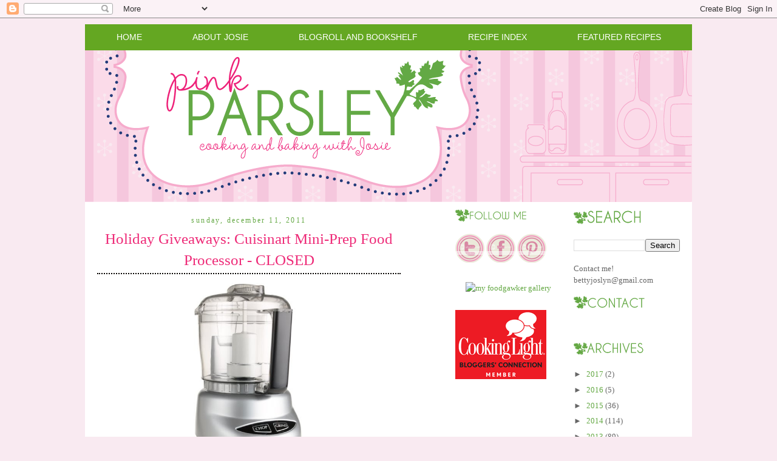

--- FILE ---
content_type: text/html; charset=UTF-8
request_url: https://www.pink-parsley.com/2011/12/holiday-giveaways-cuisinart-mini-prep.html?showComment=1323698376206
body_size: 49731
content:
<!DOCTYPE html>
<html dir='ltr' xmlns='http://www.w3.org/1999/xhtml' xmlns:b='http://www.google.com/2005/gml/b' xmlns:data='http://www.google.com/2005/gml/data' xmlns:expr='http://www.google.com/2005/gml/expr'>
<head>
<link href='https://www.blogger.com/static/v1/widgets/2944754296-widget_css_bundle.css' rel='stylesheet' type='text/css'/>
<meta content='e1666f45dd7412b27cac1552371e0b45' name='p:domain_verify'/>
<meta content='text/html; charset=UTF-8' http-equiv='Content-Type'/>
<meta content='blogger' name='generator'/>
<link href='https://www.pink-parsley.com/favicon.ico' rel='icon' type='image/x-icon'/>
<link href='https://www.pink-parsley.com/2011/12/holiday-giveaways-cuisinart-mini-prep.html' rel='canonical'/>
<link rel="alternate" type="application/atom+xml" title="Pink Parsley - Atom" href="https://www.pink-parsley.com/feeds/posts/default" />
<link rel="alternate" type="application/rss+xml" title="Pink Parsley - RSS" href="https://www.pink-parsley.com/feeds/posts/default?alt=rss" />
<link rel="service.post" type="application/atom+xml" title="Pink Parsley - Atom" href="https://www.blogger.com/feeds/5727460573195222782/posts/default" />

<link rel="alternate" type="application/atom+xml" title="Pink Parsley - Atom" href="https://www.pink-parsley.com/feeds/2289648583349890509/comments/default" />
<!--Can't find substitution for tag [blog.ieCssRetrofitLinks]-->
<link href='http://ecx.images-amazon.com/images/I/41748FEV8EL.jpg' rel='image_src'/>
<meta content='https://www.pink-parsley.com/2011/12/holiday-giveaways-cuisinart-mini-prep.html' property='og:url'/>
<meta content='Holiday Giveaways:  Cuisinart Mini-Prep Food Processor - CLOSED' property='og:title'/>
<meta content='  This giveaway is now closed.  Thank you to all that entered!   This week I&#39;m giving away one of my favorite kitchen tools:  a mini-prep fo...' property='og:description'/>
<meta content='https://lh3.googleusercontent.com/blogger_img_proxy/AEn0k_vFXPxuWDQ6cTrwKBuoAvnKIBtRux-3bG4M3-fUxu1awECLUkOLR75J1V30AtykdZqTeAk8KpBP31ib2B-k6JEguW1OaPtzkoKpoptFWBztWl7aK-BntRVo=w1200-h630-p-k-no-nu' property='og:image'/>
<title>Pink Parsley: Holiday Giveaways:  Cuisinart Mini-Prep Food Processor - CLOSED</title>
<style id='page-skin-1' type='text/css'><!--
/*
-----------------------------------------------
Designer: Sherbet Blossom Designs
URL:      www.sherbetblossomdesigns.com
----------------------------------------------- */
/* Variable definitions
====================
<Variable name="bgcolor" description="Page Background Color"
type="color" default="#fff">
<Variable name="textcolor" description="Text Color"
type="color" default="#333">
<Variable name="linkcolor" description="Link Color"
type="color" default="#58a">
<Variable name="pagetitlecolor" description="Blog Title Color"
type="color" default="#666">
<Variable name="descriptioncolor" description="Blog Description Color"
type="color" default="#999">
<Variable name="titlecolor" description="Post Title Color"
type="color" default="#c60">
<Variable name="bordercolor" description="Border Color"
type="color" default="#ccc">
<Variable name="sidebarcolor" description="Sidebar Title Color"
type="color" default="#999">
<Variable name="sidebartextcolor" description="Sidebar Text Color"
type="color" default="#666">
<Variable name="visitedlinkcolor" description="Visited Link Color"
type="color" default="#999">
<Variable name="bodyfont" description="Text Font"
type="font" default="normal normal 100% Georgia, Serif">
<Variable name="headerfont" description="Sidebar Title Font"
type="font"
default="normal normal 78% 'Trebuchet MS',Trebuchet,Arial,Verdana,Sans-serif">
<Variable name="pagetitlefont" description="Blog Title Font"
type="font"
default="normal normal 200% Georgia, Serif">
<Variable name="descriptionfont" description="Blog Description Font"
type="font"
default="normal normal 78% 'Trebuchet MS', Trebuchet, Arial, Verdana, Sans-serif">
<Variable name="postfooterfont" description="Post Footer Font"
type="font"
default="normal normal 78% 'Trebuchet MS', Trebuchet, Arial, Verdana, Sans-serif">
<Variable name="startSide" description="Start side in blog language"
type="automatic" default="left">
<Variable name="endSide" description="End side in blog language"
type="automatic" default="right">
*/
/* Use this with templates/template-twocol.html */
body, .body-fauxcolumn-outer {
background:#f9eaf1;
background-image: url();
background-attachment: fixed;
margin:0;
color:#333333;
font:arial;
font-size: 10pt;
text-align: center;
}
a:link {
color:#64A844;
text-decoration:none;
}
a:visited {
color:#64A844;
text-decoration:none;
}
a:hover {
color:#EE2B78;
text-decoration:underline;
}
a img {
border-width:0;
}
/* Header
-----------------------------------------------
*/
#header-wrapper {
width:1000px;
margin-top: 40px;
margin:0 auto 0px;
border:0px solid #61443e;
}
#header-inner {
background-position: center;
margin-left: auto;
margin-right: auto;
}
#header {
margin: 0px;
border: 0px solid #61443e;
text-align: center;
color:#666666;
}
#header h1 {
margin:5px 5px 0;
padding:15px 20px .25em;
line-height:1.2em;
text-transform:uppercase;
letter-spacing:.2em;
font: normal normal 293% Georgia, Times, serif;
}
#header a {
color:#666666;
text-decoration:none;
}
#header a:hover {
color:#666666;
}
#header .description {
margin:0 5px 5px;
padding:0 20px 15px;
max-width:700px;
text-transform:uppercase;
letter-spacing:.2em;
line-height: 1.4em;
font: normal normal 95% Verdana, sans-serif;
color: #ffb7e7;
}
#header img {
margin-left: auto;
margin-right: auto;
}
/* Linkbar-Wrapper
----------------------------------------------- */
#linkbar-wrapper {
background: #64a722;
border-top: 0px solid #bacf4e;
border-bottom: 0px solid #bacf4e;
margin:0 auto 0px;
padding-top: 5px;
padding-bottom: 5px;
width: 1000px;
}
#linkbar .widget {
margin: 0px 0px 0px 0px;
padding: 0px 0px 0px 0px;
text-align: center;
}
#linkbar ul {
margin: 0px 0px 0px 0px;
padding: 0px 0px 0px 0px;
list-style-type:none;
}
#linkbar li {
display: inline;
margin: 0px 0px 0px 0px;
padding: 0px 0px 0px 0px;
}
#linkbar h2 {
margin: 0px 0px 0px 0px;
padding: 0px 0px 0px 0px;
display: none;
visibility: hidden;
}
#linkbar a {
clear: both;
margin: 0px 0px 0px 0px;
padding: 40px;
line-height: 25pt;
width:100%;
text-decoration:none;
font-family: century gothic, Sans-serif;
font-size: 14px;
text-transform:uppercase;
color: #ffffff;
}
#linkbar a:hover {
color: #000000;
}
#linkbar img {
margin-left: 0px;
}
/* Outer-Wrapper
----------------------------------------------- */
#outer-wrapper {
margin:0 auto;
margin-top: 10px;
margin-bottom: 40px;
background-color: #ffffff;
padding:0px;
text-align:left;
font: normal normal 100% Georgia, Serif;
width: 1000px;
}
#main-wrapper {
margin-left: 2%;
margin-top:10px;
width: 500px;
float: left;
display: inline;       /* fix for doubling margin in IE */
word-wrap: break-word; /* fix for long text breaking sidebar float in IE */
overflow: hidden;      /* fix for long non-text content breaking IE sidebar float */
}
#sidebar-wrapper {
margin-right: 2%;
margin-top:10px;
width: 175px;
float: right;
display: inline;       /* fix for doubling margin in IE */
word-wrap: break-word; /* fix for long text breaking sidebar float in IE */
overflow: hidden;      /* fix for long non-text content breaking IE sidebar float */
}
#newsidebar-wrapper {
margin-right: 2%;
margin-top:10px;
width: 175px;
float: right;
display: inline;       /* fix for doubling margin in IE */
word-wrap: break-word; /* fix for long text breaking sidebar float in IE */
overflow: hidden;      /* fix for long non-text content breaking IE sidebar float */
}
/* Headings
----------------------------------------------- */
h2 {
margin:.05em 0em .40em;
padding:0 0 4px;
border-bottom:0px solid #070401;
font: 18px century gothic;
line-height: 1.4em;
text-transform:none;
letter-spacing:.2em;
color:#EE2B78;
}
/* Posts
-----------------------------------------------
*/
h2.date-header {
margin:1.5em 0 .5em;
padding:0 0 4px;
border-bottom:0px dotted #a7b266;
font: 12px century gothic;
line-height: 0.4em;
text-transform:lowercase;
text-align: center;
letter-spacing:.2em;
color:#64A844;
}
.post {
margin:.5em 0 1.5em;
border-bottom:0px dotted #cccccc;
padding-bottom:1.5em;
}
.post h3 {
margin:.05em 0em .40em;
padding:0 0 4px;
border-bottom:2px dotted #070401;
font-weight:normal;
font: 25px century gothic;
text-transform: none;
text-align: center;
line-height:1.4em;
color: #EE2B78;
}
.post h3 a, .post h3 a:visited, .post h3 strong {
display:block;
text-decoration:none;
color: #EE2B78;
font-weight:normal;
}
.post h3 strong, .post h3 a:hover {
color: #EE2B78;
}
.post p {
margin:0 0 .75em;
line-height:1.6em;
}
.post-footer {
margin: .75em 0;
color:#EE2B78;
text-transform:uppercase;
letter-spacing:.1em;
font: normal normal 78% 'Trebuchet MS', Trebuchet, Arial, Verdana, Sans-serif;
line-height: 1.4em;
}
.comment-link {
margin-left:.6em;
}
.post img {
padding:4px;
border:0px solid #cccccc;
}
.post blockquote {
margin:1em 20px;
}
.post blockquote p {
margin:.75em 0;
}
/* Comments
----------------------------------------------- */
#comments h4 {
margin:1em 0;
font-weight: bold;
line-height: 1.4em;
text-transform:uppercase;
letter-spacing:.2em;
color:#EE2B78;
}
#comments-block {
margin:1em 0 1.5em;
line-height:1.6em;
}
#comments-block .comment-author {
margin:.5em 0;
}
#comments-block .comment-body {
margin:.25em 0 0;
}
#comments-block .comment-footer {
margin:-.25em 0 2em;
line-height: 1.4em;
text-transform:uppercase;
letter-spacing:.1em;
}
#comments-block .comment-body p {
margin:0 0 .75em;
}
.deleted-comment {
font-style:italic;
color:gray;
}
#blog-pager-newer-link {
float: left;
}
#blog-pager-older-link {
float: right;
}
#blog-pager {
text-align: center;
}
.feed-links {
clear: both;
line-height: 2.5em;
}
/* Sidebar Content
----------------------------------------------- */
.sidebar {
color: #666666;
line-height: 1.5em;
}
.sidebar ul {
list-style:none;
margin:0 0 0;
padding:0 0 0;
}
.sidebar li {
margin:0;
padding:0 0 .25em 15px;
text-indent:-15px;
line-height:1.5em;
}
.sidebar .widget, .main .widget {
border-bottom:0px dotted #cccccc;
margin:0 0 0.5em;
padding:0 0 0.5em;
}
.main .Blog {
border-bottom-width: 0;
}
/* Profile
----------------------------------------------- */
.profile-img {
float: left;
margin: 0 5px 5px 0;
padding: 4px;
border: 1px solid #cccccc;
}
.profile-data {
margin:0;
text-transform:uppercase;
letter-spacing:.1em;
font: normal normal 78% 'Trebuchet MS', Trebuchet, Arial, Verdana, Sans-serif;
color: #999999;
font-weight: bold;
line-height: 1.6em;
}
.profile-datablock {
margin:.5em 0 .5em;
}
.profile-textblock {
margin: 0.5em 0;
line-height: 1.6em;
}
.profile-link {
font: normal normal 78% 'Trebuchet MS', Trebuchet, Arial, Verdana, Sans-serif;
text-transform: uppercase;
letter-spacing: .1em;
}
/* Footer
----------------------------------------------- */
#footer {
width:660px;
clear:both;
margin:0 auto;
padding-top:15px;
line-height: 1.6em;
text-transform:uppercase;
letter-spacing:.1em;
text-align: center;
}
/** Page structure tweaks for layout editor wireframe */
body#layout #header {
margin-left: 0px;
margin-right: 0px;
}
body#layout #outer-wrapper,
body#layout #header-wrapper,
body#layout #linkbar-wrapper,
body#layout #footer {
width: 750px;
padding: 0px;
}
body#layout #main-wrapper {
width: 400px;
margin-left: 20px;
}
body#layout #sidebar-wrapper,
width: 150px;
}

--></style>
<link href='https://www.blogger.com/dyn-css/authorization.css?targetBlogID=5727460573195222782&amp;zx=2d677df6-392f-4659-a226-352e2f717643' media='none' onload='if(media!=&#39;all&#39;)media=&#39;all&#39;' rel='stylesheet'/><noscript><link href='https://www.blogger.com/dyn-css/authorization.css?targetBlogID=5727460573195222782&amp;zx=2d677df6-392f-4659-a226-352e2f717643' rel='stylesheet'/></noscript>
<meta name='google-adsense-platform-account' content='ca-host-pub-1556223355139109'/>
<meta name='google-adsense-platform-domain' content='blogspot.com'/>

<!-- data-ad-client=ca-pub-6307976673725675 -->

</head>
<body>
<div class='navbar section' id='navbar'><div class='widget Navbar' data-version='1' id='Navbar1'><script type="text/javascript">
    function setAttributeOnload(object, attribute, val) {
      if(window.addEventListener) {
        window.addEventListener('load',
          function(){ object[attribute] = val; }, false);
      } else {
        window.attachEvent('onload', function(){ object[attribute] = val; });
      }
    }
  </script>
<div id="navbar-iframe-container"></div>
<script type="text/javascript" src="https://apis.google.com/js/platform.js"></script>
<script type="text/javascript">
      gapi.load("gapi.iframes:gapi.iframes.style.bubble", function() {
        if (gapi.iframes && gapi.iframes.getContext) {
          gapi.iframes.getContext().openChild({
              url: 'https://www.blogger.com/navbar/5727460573195222782?po\x3d2289648583349890509\x26origin\x3dhttps://www.pink-parsley.com',
              where: document.getElementById("navbar-iframe-container"),
              id: "navbar-iframe"
          });
        }
      });
    </script><script type="text/javascript">
(function() {
var script = document.createElement('script');
script.type = 'text/javascript';
script.src = '//pagead2.googlesyndication.com/pagead/js/google_top_exp.js';
var head = document.getElementsByTagName('head')[0];
if (head) {
head.appendChild(script);
}})();
</script>
</div></div>
<!-- Begin Tune-in Bar -->
<!-- NOTE: Must be placed in HTML template (not in a widget) just after the line with the <body> tag. -->
<script src="//ads.blogherads.com/87/8716/bhbar.js" type="text/javascript"></script>
<!-- End Tune-in Bar -->
<div id='outer-wrapper'><div id='wrap2'>
<!-- skip links for text browsers -->
<span id='skiplinks' style='display:none;'>
<a href='#main'>skip to main </a> |
      <a href='#sidebar'>skip to sidebar</a>
</span>
<div id='content-wrapper'>
<div id='crosscol-wrapper' style='text-align:center'>
<div class='crosscol no-items section' id='crosscol'></div>
</div>
<div id='linkbar-wrapper'>
<div class='linkbar section' id='linkbar'><div class='widget HTML' data-version='1' id='HTML2'>
<h2 class='title'>.</h2>
<div class='widget-content'>
<li><a href="http://pinkparsleycatering.blogspot.com">Home</a></li>
<li><a href="http://pinkparsleycatering.blogspot.com/p/about-josie.html">About Josie</a></li>
<li><a href="http://pinkparsleycatering.blogspot.com/p/favorite-sources.html">Blogroll and Bookshelf</a></li>
<li><a href="http://pinkparsleycatering.blogspot.com/p/recipe-index.html">Recipe Index</a></li>
<li><a href="http://pinkparsleycatering.blogspot.com/p/featured-recipes.html">Featured Recipes</a></li>
</div>
<div class='clear'></div>
</div></div>
</div>
<div id='header-wrapper'>
<div class='header section' id='header'><div class='widget Header' data-version='1' id='Header1'>
<div id='header-inner'>
<a href='https://www.pink-parsley.com/' style='display: block'>
<img alt="Pink Parsley" height="250px; " id="Header1_headerimg" src="//3.bp.blogspot.com/_7ZM16NZuGqQ/TCRfr6ypFpI/AAAAAAAAMVw/IHw8fg_2Drw/S1600-R/Pink+Parsley+Header.png" style="display: block" width="1000px; ">
</a>
</div>
</div></div>
</div>
<div id='main-wrapper'>
<div class='main section' id='main'><div class='widget Blog' data-version='1' id='Blog1'>
<div class='blog-posts hfeed'>
<!--Can't find substitution for tag [defaultAdStart]-->

        <div class="date-outer">
      
<h2 class='date-header'><span>Sunday, December 11, 2011</span></h2>

        <div class="date-posts">
      
<div class='post-outer'>
<div class='post hentry uncustomized-post-template'>
<a name='2289648583349890509'></a>
<h3 class='post-title entry-title'>
<a href='https://www.pink-parsley.com/2011/12/holiday-giveaways-cuisinart-mini-prep.html'>Holiday Giveaways:  Cuisinart Mini-Prep Food Processor - CLOSED</a>
</h3>
<div class='post-header'>
<div class='post-header-line-1'></div>
</div>
<div class='post-body entry-content'>
<div class="separator" style="clear: both; text-align: center;"><a href="http://ecx.images-amazon.com/images/I/41748FEV8EL.jpg" imageanchor="1" style="margin-left: 1em; margin-right: 1em;"><img border="0" height="320" src="https://lh3.googleusercontent.com/blogger_img_proxy/AEn0k_vFXPxuWDQ6cTrwKBuoAvnKIBtRux-3bG4M3-fUxu1awECLUkOLR75J1V30AtykdZqTeAk8KpBP31ib2B-k6JEguW1OaPtzkoKpoptFWBztWl7aK-BntRVo=s0-d" width="182"></a></div><i><br />
</i><br />
<i>This giveaway is now closed.&nbsp; Thank you to all that entered! </i><br />
<br />
This week I'm giving away one of my favorite kitchen tools:&nbsp; a <a href="http://www.amazon.com/Cuisinart-DLC-2ABC-Mini-Prep-Processor-Brushed/dp/B0000645YM/ref=sr_1_3?ie=UTF8&amp;qid=1323661229&amp;sr=8-3">mini-prep food processor</a>.&nbsp; While I do have a full-sized food processor that gets used quite often, I actually use this smaller one even more.&nbsp; It is perfect for herbs, bread crumbs, chopping several cloves of garlic, nuts, cheese, salad dressings and marinades, small batches of dips and purees, etc.&nbsp; It is truly one of the workhorses of my kitchen.<br />
<br />
I have the brushed chrome one that is pictured above, but now they have all these fun colors available through Amazon.&nbsp; I can't say that I'm not tempted to buy another one just so I can order the pink or green :-)&nbsp; So if you win, you get to choose the color of your new toy!<br />
<br />
The Rules:<br />
<br />
<ol><li>To enter, leave me a comment answering this question:&nbsp; Are you done with your holiday shopping?&nbsp; And if not, have you started?</li>
<li>One entry per person.&nbsp; The winner will be chosen by a random number generator.</li>
<li>Must leave a valid email address with your entry (I need a way to get in touch with you if you win!!) </li>
<li>Giveaway is open until Thursday 12/15 at 10 pm EST.</li>
</ol>
<div style='clear: both;'></div>
</div><br><img src="//3.bp.blogspot.com/_7ZM16NZuGqQ/TCRkIiGS4qI/AAAAAAAAMV4/7ZDMfJie82I/s1600/Picture%2B2.png"></br>
<div class='post-footer'>
<div class='post-footer-line post-footer-line-1'>
<span class='post-author vcard'>
</span>
<span class='post-timestamp'>
</span>
<span class='reaction-buttons'>
</span>
<span class='star-ratings'>
</span>
<span class='post-comment-link'>
</span>
<span class='post-backlinks post-comment-link'>
</span>
<span class='post-icons'>
<span class='item-control blog-admin pid-209156422'>
<a href='https://www.blogger.com/post-edit.g?blogID=5727460573195222782&postID=2289648583349890509&from=pencil' title='Edit Post'>
<img alt="" class="icon-action" height="18" src="//img2.blogblog.com/img/icon18_edit_allbkg.gif" width="18">
</a>
</span>
</span>
<div class='post-share-buttons'>
<a class='goog-inline-block share-button sb-email' href='https://www.blogger.com/share-post.g?blogID=5727460573195222782&postID=2289648583349890509&target=email' target='_blank' title='Email This'><span class='share-button-link-text'>Email This</span></a><a class='goog-inline-block share-button sb-blog' href='https://www.blogger.com/share-post.g?blogID=5727460573195222782&postID=2289648583349890509&target=blog' onclick='window.open(this.href, "_blank", "height=270,width=475"); return false;' target='_blank' title='BlogThis!'><span class='share-button-link-text'>BlogThis!</span></a><a class='goog-inline-block share-button sb-twitter' href='https://www.blogger.com/share-post.g?blogID=5727460573195222782&postID=2289648583349890509&target=twitter' target='_blank' title='Share to X'><span class='share-button-link-text'>Share to X</span></a><a class='goog-inline-block share-button sb-facebook' href='https://www.blogger.com/share-post.g?blogID=5727460573195222782&postID=2289648583349890509&target=facebook' onclick='window.open(this.href, "_blank", "height=430,width=640"); return false;' target='_blank' title='Share to Facebook'><span class='share-button-link-text'>Share to Facebook</span></a><a class='goog-inline-block share-button sb-pinterest' href='https://www.blogger.com/share-post.g?blogID=5727460573195222782&postID=2289648583349890509&target=pinterest' target='_blank' title='Share to Pinterest'><span class='share-button-link-text'>Share to Pinterest</span></a>
</div>
</div>
<div class='post-footer-line post-footer-line-2'>
<span class='post-labels'>
Labels:
<a href='https://www.pink-parsley.com/search/label/giveaways' rel='tag'>giveaways</a>
</span>
</div>
<div class='post-footer-line post-footer-line-3'>
<span class='post-location'>
</span>
</div>
</div>
</div>
<div class='comments' id='comments'>
<a name='comments'></a>
<h4>
338
comments:
        
</h4>
<span class='paging-control-container'>
<a class='unneeded-paging-control' href='https://www.pink-parsley.com/2011/12/holiday-giveaways-cuisinart-mini-prep.html?commentPage=1'>&laquo;Oldest</a>
          &#160;
          <a class='unneeded-paging-control' href='https://www.pink-parsley.com/2011/12/holiday-giveaways-cuisinart-mini-prep.html?commentPage=1'>&lsaquo;Older</a>
          &#160;
          1 &ndash; 200 of 338
          &#160;
          <a class='paging-control' href='https://www.pink-parsley.com/2011/12/holiday-giveaways-cuisinart-mini-prep.html?commentPage=2'>Newer&rsaquo;</a>
          &#160;
          <a class='paging-control' href='https://www.pink-parsley.com/2011/12/holiday-giveaways-cuisinart-mini-prep.html?commentPage=2'>Newest&raquo;</a>
</span>
<div class='pid-209156422' id='Blog1_comments-block-wrapper'>
<dl class='avatar-comment-indent' id='comments-block'>
<dt class='comment-author ' id='c8244457913799665296'>
<a name='c8244457913799665296'></a>
<div class="avatar-image-container vcard"><span dir="ltr"><a href="https://www.blogger.com/profile/08985966740971425139" target="" rel="nofollow" onclick="" class="avatar-hovercard" id="av-8244457913799665296-08985966740971425139"><img src="https://resources.blogblog.com/img/blank.gif" width="35" height="35" class="delayLoad" style="display: none;" longdesc="//blogger.googleusercontent.com/img/b/R29vZ2xl/AVvXsEi6aVACRwtU202-mFeM2zEcZr9HqoURRmRY09SA8IHyuyY2AZmA38dYD-T014UHkRKyEKxpNQujguhYzCXT9gmgv3iLDiN3vyHIiT7F8ntX9VcWlepOM3Tyvx94Vz8onQ/s45-c/profile.jpg" alt="" title="The Beachside Baker">

<noscript><img src="//blogger.googleusercontent.com/img/b/R29vZ2xl/AVvXsEi6aVACRwtU202-mFeM2zEcZr9HqoURRmRY09SA8IHyuyY2AZmA38dYD-T014UHkRKyEKxpNQujguhYzCXT9gmgv3iLDiN3vyHIiT7F8ntX9VcWlepOM3Tyvx94Vz8onQ/s45-c/profile.jpg" width="35" height="35" class="photo" alt=""></noscript></a></span></div>
<a href='https://www.blogger.com/profile/08985966740971425139' rel='nofollow'>The Beachside Baker</a>
said...
</dt>
<dd class='comment-body ' id='Blog1_cmt-8244457913799665296'>
<p>
Haha, I actually just got home from shopping a few minutes ago!  I still have a few people left to buy for, but the majority of my Christmas shopping is done.  What a relief!
<span class='interaction-iframe-guide'></span>
</p>
</dd>
<dd class='comment-footer'>
<span class='comment-timestamp'>
<a href='https://www.pink-parsley.com/2011/12/holiday-giveaways-cuisinart-mini-prep.html?showComment=1323662767709#c8244457913799665296' title='comment permalink'>
December 11, 2011 at 8:06&#8239;PM
</a>
<span class='item-control blog-admin pid-208878800'>
<a href='https://www.blogger.com/comment/delete/5727460573195222782/8244457913799665296' title='Delete Comment'>
<img src='//www.blogger.com/img/icon_delete13.gif'/>
</a>
</span>
</span>
</dd>
<dt class='comment-author ' id='c1906834127263928566'>
<a name='c1906834127263928566'></a>
<div class="avatar-image-container avatar-stock"><span dir="ltr"><a href="https://www.blogger.com/profile/00874299185069213023" target="" rel="nofollow" onclick="" class="avatar-hovercard" id="av-1906834127263928566-00874299185069213023"><img src="//www.blogger.com/img/blogger_logo_round_35.png" width="35" height="35" alt="" title="lhull">

</a></span></div>
<a href='https://www.blogger.com/profile/00874299185069213023' rel='nofollow'>lhull</a>
said...
</dt>
<dd class='comment-body ' id='Blog1_cmt-1906834127263928566'>
<p>
One more person to go, then I&#39;m home free!
<span class='interaction-iframe-guide'></span>
</p>
</dd>
<dd class='comment-footer'>
<span class='comment-timestamp'>
<a href='https://www.pink-parsley.com/2011/12/holiday-giveaways-cuisinart-mini-prep.html?showComment=1323662930410#c1906834127263928566' title='comment permalink'>
December 11, 2011 at 8:08&#8239;PM
</a>
<span class='item-control blog-admin pid-496995451'>
<a href='https://www.blogger.com/comment/delete/5727460573195222782/1906834127263928566' title='Delete Comment'>
<img src='//www.blogger.com/img/icon_delete13.gif'/>
</a>
</span>
</span>
</dd>
<dt class='comment-author ' id='c9042080999221395066'>
<a name='c9042080999221395066'></a>
<div class="avatar-image-container avatar-stock"><span dir="ltr"><a href="https://www.blogger.com/profile/05547355007771070887" target="" rel="nofollow" onclick="" class="avatar-hovercard" id="av-9042080999221395066-05547355007771070887"><img src="//www.blogger.com/img/blogger_logo_round_35.png" width="35" height="35" alt="" title="Brenda J H">

</a></span></div>
<a href='https://www.blogger.com/profile/05547355007771070887' rel='nofollow'>Brenda J H</a>
said...
</dt>
<dd class='comment-body ' id='Blog1_cmt-9042080999221395066'>
<p>
I&#39;m about 3/4 of the way done.  Hopefully finishing tomorrow.
<span class='interaction-iframe-guide'></span>
</p>
</dd>
<dd class='comment-footer'>
<span class='comment-timestamp'>
<a href='https://www.pink-parsley.com/2011/12/holiday-giveaways-cuisinart-mini-prep.html?showComment=1323663289694#c9042080999221395066' title='comment permalink'>
December 11, 2011 at 8:14&#8239;PM
</a>
<span class='item-control blog-admin pid-1729312633'>
<a href='https://www.blogger.com/comment/delete/5727460573195222782/9042080999221395066' title='Delete Comment'>
<img src='//www.blogger.com/img/icon_delete13.gif'/>
</a>
</span>
</span>
</dd>
<dt class='comment-author ' id='c6955547997278022667'>
<a name='c6955547997278022667'></a>
<div class="avatar-image-container avatar-stock"><span dir="ltr"><a href="https://www.blogger.com/profile/00390226611485399121" target="" rel="nofollow" onclick="" class="avatar-hovercard" id="av-6955547997278022667-00390226611485399121"><img src="//www.blogger.com/img/blogger_logo_round_35.png" width="35" height="35" alt="" title="Gracie">

</a></span></div>
<a href='https://www.blogger.com/profile/00390226611485399121' rel='nofollow'>Gracie</a>
said...
</dt>
<dd class='comment-body ' id='Blog1_cmt-6955547997278022667'>
<p>
Maybe...I just made my last planned amazon purchase a few moments ago, but I&#39;ll probably make some more goofy impulse purchases for stocking stuffers. I&#39;m excited that holiday parties and lunches are starting to happen this week :) I love the lead-up to Christmas.
<span class='interaction-iframe-guide'></span>
</p>
</dd>
<dd class='comment-footer'>
<span class='comment-timestamp'>
<a href='https://www.pink-parsley.com/2011/12/holiday-giveaways-cuisinart-mini-prep.html?showComment=1323663351369#c6955547997278022667' title='comment permalink'>
December 11, 2011 at 8:15&#8239;PM
</a>
<span class='item-control blog-admin pid-1014872593'>
<a href='https://www.blogger.com/comment/delete/5727460573195222782/6955547997278022667' title='Delete Comment'>
<img src='//www.blogger.com/img/icon_delete13.gif'/>
</a>
</span>
</span>
</dd>
<dt class='comment-author ' id='c5031949216189367808'>
<a name='c5031949216189367808'></a>
<div class="avatar-image-container avatar-stock"><span dir="ltr"><a href="https://www.blogger.com/profile/07111874890956329317" target="" rel="nofollow" onclick="" class="avatar-hovercard" id="av-5031949216189367808-07111874890956329317"><img src="//www.blogger.com/img/blogger_logo_round_35.png" width="35" height="35" alt="" title="Ali @ Solano&amp;#39;s Kitchen">

</a></span></div>
<a href='https://www.blogger.com/profile/07111874890956329317' rel='nofollow'>Ali @ Solano&#39;s Kitchen</a>
said...
</dt>
<dd class='comment-body ' id='Blog1_cmt-5031949216189367808'>
<p>
I am definitely not done - havent really started! Yikes!
<span class='interaction-iframe-guide'></span>
</p>
</dd>
<dd class='comment-footer'>
<span class='comment-timestamp'>
<a href='https://www.pink-parsley.com/2011/12/holiday-giveaways-cuisinart-mini-prep.html?showComment=1323663428668#c5031949216189367808' title='comment permalink'>
December 11, 2011 at 8:17&#8239;PM
</a>
<span class='item-control blog-admin pid-1965203449'>
<a href='https://www.blogger.com/comment/delete/5727460573195222782/5031949216189367808' title='Delete Comment'>
<img src='//www.blogger.com/img/icon_delete13.gif'/>
</a>
</span>
</span>
</dd>
<dt class='comment-author ' id='c1227594071678973435'>
<a name='c1227594071678973435'></a>
<div class="avatar-image-container avatar-stock"><span dir="ltr"><a href="https://www.blogger.com/profile/03381389018389201954" target="" rel="nofollow" onclick="" class="avatar-hovercard" id="av-1227594071678973435-03381389018389201954"><img src="//www.blogger.com/img/blogger_logo_round_35.png" width="35" height="35" alt="" title="Meghan">

</a></span></div>
<a href='https://www.blogger.com/profile/03381389018389201954' rel='nofollow'>Meghan</a>
said...
</dt>
<dd class='comment-body ' id='Blog1_cmt-1227594071678973435'>
<p>
I&#39;m not even close to done my holiday shopping, but I have started. I still have to buy for my parents and FIL.  I need to finish soon so I can ship them all home to New England.
<span class='interaction-iframe-guide'></span>
</p>
</dd>
<dd class='comment-footer'>
<span class='comment-timestamp'>
<a href='https://www.pink-parsley.com/2011/12/holiday-giveaways-cuisinart-mini-prep.html?showComment=1323663638302#c1227594071678973435' title='comment permalink'>
December 11, 2011 at 8:20&#8239;PM
</a>
<span class='item-control blog-admin pid-1146404019'>
<a href='https://www.blogger.com/comment/delete/5727460573195222782/1227594071678973435' title='Delete Comment'>
<img src='//www.blogger.com/img/icon_delete13.gif'/>
</a>
</span>
</span>
</dd>
<dt class='comment-author ' id='c7808961352937534121'>
<a name='c7808961352937534121'></a>
<div class="avatar-image-container avatar-stock"><span dir="ltr"><img src="//resources.blogblog.com/img/blank.gif" width="35" height="35" alt="" title="Charlotte">

</span></div>
Charlotte
said...
</dt>
<dd class='comment-body ' id='Blog1_cmt-7808961352937534121'>
<p>
Almost finished !!!!! Having fun!!!
<span class='interaction-iframe-guide'></span>
</p>
</dd>
<dd class='comment-footer'>
<span class='comment-timestamp'>
<a href='https://www.pink-parsley.com/2011/12/holiday-giveaways-cuisinart-mini-prep.html?showComment=1323663683084#c7808961352937534121' title='comment permalink'>
December 11, 2011 at 8:21&#8239;PM
</a>
<span class='item-control blog-admin pid-1232700226'>
<a href='https://www.blogger.com/comment/delete/5727460573195222782/7808961352937534121' title='Delete Comment'>
<img src='//www.blogger.com/img/icon_delete13.gif'/>
</a>
</span>
</span>
</dd>
<dt class='comment-author ' id='c2442460325396655600'>
<a name='c2442460325396655600'></a>
<div class="avatar-image-container avatar-stock"><span dir="ltr"><a href="https://www.blogger.com/profile/07274939336926793962" target="" rel="nofollow" onclick="" class="avatar-hovercard" id="av-2442460325396655600-07274939336926793962"><img src="//www.blogger.com/img/blogger_logo_round_35.png" width="35" height="35" alt="" title="Unknown">

</a></span></div>
<a href='https://www.blogger.com/profile/07274939336926793962' rel='nofollow'>Unknown</a>
said...
</dt>
<dd class='comment-body ' id='Blog1_cmt-2442460325396655600'>
<p>
Haven&#39;t even started... But I&#39;m making everyone homemade toffee and other goodies so the only trip i have to make is to the grocery store.
<span class='interaction-iframe-guide'></span>
</p>
</dd>
<dd class='comment-footer'>
<span class='comment-timestamp'>
<a href='https://www.pink-parsley.com/2011/12/holiday-giveaways-cuisinart-mini-prep.html?showComment=1323663796477#c2442460325396655600' title='comment permalink'>
December 11, 2011 at 8:23&#8239;PM
</a>
<span class='item-control blog-admin pid-2037904700'>
<a href='https://www.blogger.com/comment/delete/5727460573195222782/2442460325396655600' title='Delete Comment'>
<img src='//www.blogger.com/img/icon_delete13.gif'/>
</a>
</span>
</span>
</dd>
<dt class='comment-author ' id='c4654746108968856636'>
<a name='c4654746108968856636'></a>
<div class="avatar-image-container avatar-stock"><span dir="ltr"><a href="https://www.blogger.com/profile/01577615075324183115" target="" rel="nofollow" onclick="" class="avatar-hovercard" id="av-4654746108968856636-01577615075324183115"><img src="//www.blogger.com/img/blogger_logo_round_35.png" width="35" height="35" alt="" title="Jaime">

</a></span></div>
<a href='https://www.blogger.com/profile/01577615075324183115' rel='nofollow'>Jaime</a>
said...
</dt>
<dd class='comment-body ' id='Blog1_cmt-4654746108968856636'>
<p>
I am all finished!
<span class='interaction-iframe-guide'></span>
</p>
</dd>
<dd class='comment-footer'>
<span class='comment-timestamp'>
<a href='https://www.pink-parsley.com/2011/12/holiday-giveaways-cuisinart-mini-prep.html?showComment=1323663985792#c4654746108968856636' title='comment permalink'>
December 11, 2011 at 8:26&#8239;PM
</a>
<span class='item-control blog-admin pid-1675154555'>
<a href='https://www.blogger.com/comment/delete/5727460573195222782/4654746108968856636' title='Delete Comment'>
<img src='//www.blogger.com/img/icon_delete13.gif'/>
</a>
</span>
</span>
</dd>
<dt class='comment-author ' id='c6310329837148867807'>
<a name='c6310329837148867807'></a>
<div class="avatar-image-container avatar-stock"><span dir="ltr"><a href="https://www.blogger.com/profile/12686095095292553287" target="" rel="nofollow" onclick="" class="avatar-hovercard" id="av-6310329837148867807-12686095095292553287"><img src="//www.blogger.com/img/blogger_logo_round_35.png" width="35" height="35" alt="" title="Abby">

</a></span></div>
<a href='https://www.blogger.com/profile/12686095095292553287' rel='nofollow'>Abby</a>
said...
</dt>
<dd class='comment-body ' id='Blog1_cmt-6310329837148867807'>
<p>
My husband and I finished our holiday shopping by lunchtime on Black Friday!  I still can&#39;t believe it.  Just a few food items to pick up before family arrives and we&#39;ll be all set.
<span class='interaction-iframe-guide'></span>
</p>
</dd>
<dd class='comment-footer'>
<span class='comment-timestamp'>
<a href='https://www.pink-parsley.com/2011/12/holiday-giveaways-cuisinart-mini-prep.html?showComment=1323664946481#c6310329837148867807' title='comment permalink'>
December 11, 2011 at 8:42&#8239;PM
</a>
<span class='item-control blog-admin pid-1463168917'>
<a href='https://www.blogger.com/comment/delete/5727460573195222782/6310329837148867807' title='Delete Comment'>
<img src='//www.blogger.com/img/icon_delete13.gif'/>
</a>
</span>
</span>
</dd>
<dt class='comment-author ' id='c8773022018471704816'>
<a name='c8773022018471704816'></a>
<div class="avatar-image-container avatar-stock"><span dir="ltr"><a href="https://www.blogger.com/profile/11092998662568298130" target="" rel="nofollow" onclick="" class="avatar-hovercard" id="av-8773022018471704816-11092998662568298130"><img src="//www.blogger.com/img/blogger_logo_round_35.png" width="35" height="35" alt="" title="Cami P">

</a></span></div>
<a href='https://www.blogger.com/profile/11092998662568298130' rel='nofollow'>Cami P</a>
said...
</dt>
<dd class='comment-body ' id='Blog1_cmt-8773022018471704816'>
<p>
I&#39;m just about done shopping. I just have two things left to get for my husband and I am all done. I can&#39;t wait for Christmas!!
<span class='interaction-iframe-guide'></span>
</p>
</dd>
<dd class='comment-footer'>
<span class='comment-timestamp'>
<a href='https://www.pink-parsley.com/2011/12/holiday-giveaways-cuisinart-mini-prep.html?showComment=1323664998475#c8773022018471704816' title='comment permalink'>
December 11, 2011 at 8:43&#8239;PM
</a>
<span class='item-control blog-admin pid-488325896'>
<a href='https://www.blogger.com/comment/delete/5727460573195222782/8773022018471704816' title='Delete Comment'>
<img src='//www.blogger.com/img/icon_delete13.gif'/>
</a>
</span>
</span>
</dd>
<dt class='comment-author ' id='c5968960963628959645'>
<a name='c5968960963628959645'></a>
<div class="avatar-image-container vcard"><span dir="ltr"><a href="https://www.blogger.com/profile/06746475711425278071" target="" rel="nofollow" onclick="" class="avatar-hovercard" id="av-5968960963628959645-06746475711425278071"><img src="https://resources.blogblog.com/img/blank.gif" width="35" height="35" class="delayLoad" style="display: none;" longdesc="//blogger.googleusercontent.com/img/b/R29vZ2xl/AVvXsEheS4NOGBNH349EV_tFBQSC3FoVNJMY71-2s5oA4ENXFcS1XqpA7z1UfWuLoSpM-5nL4ydOZOTH-NETOm_36OCsBEiK0BeIGIfJBo7nHs37l5b2RSlq5vjzq9IXGAbP8w/s45-c/*" alt="" title="Ellen">

<noscript><img src="//blogger.googleusercontent.com/img/b/R29vZ2xl/AVvXsEheS4NOGBNH349EV_tFBQSC3FoVNJMY71-2s5oA4ENXFcS1XqpA7z1UfWuLoSpM-5nL4ydOZOTH-NETOm_36OCsBEiK0BeIGIfJBo7nHs37l5b2RSlq5vjzq9IXGAbP8w/s45-c/*" width="35" height="35" class="photo" alt=""></noscript></a></span></div>
<a href='https://www.blogger.com/profile/06746475711425278071' rel='nofollow'>Ellen</a>
said...
</dt>
<dd class='comment-body ' id='Blog1_cmt-5968960963628959645'>
<p>
No.. I&#39;m not done and I have kind of started.. I&#39;ve picked up a few things here and there.
<span class='interaction-iframe-guide'></span>
</p>
</dd>
<dd class='comment-footer'>
<span class='comment-timestamp'>
<a href='https://www.pink-parsley.com/2011/12/holiday-giveaways-cuisinart-mini-prep.html?showComment=1323665147987#c5968960963628959645' title='comment permalink'>
December 11, 2011 at 8:45&#8239;PM
</a>
<span class='item-control blog-admin pid-1367605008'>
<a href='https://www.blogger.com/comment/delete/5727460573195222782/5968960963628959645' title='Delete Comment'>
<img src='//www.blogger.com/img/icon_delete13.gif'/>
</a>
</span>
</span>
</dd>
<dt class='comment-author ' id='c5819723590230355007'>
<a name='c5819723590230355007'></a>
<div class="avatar-image-container avatar-stock"><span dir="ltr"><a href="https://www.blogger.com/profile/04537383713311573015" target="" rel="nofollow" onclick="" class="avatar-hovercard" id="av-5819723590230355007-04537383713311573015"><img src="//www.blogger.com/img/blogger_logo_round_35.png" width="35" height="35" alt="" title="Rory Wallwork">

</a></span></div>
<a href='https://www.blogger.com/profile/04537383713311573015' rel='nofollow'>Rory Wallwork</a>
said...
</dt>
<dd class='comment-body ' id='Blog1_cmt-5819723590230355007'>
<p>
I&#39;ve only just barely started my shopping. Thanks for the chance to win!
<span class='interaction-iframe-guide'></span>
</p>
</dd>
<dd class='comment-footer'>
<span class='comment-timestamp'>
<a href='https://www.pink-parsley.com/2011/12/holiday-giveaways-cuisinart-mini-prep.html?showComment=1323665384567#c5819723590230355007' title='comment permalink'>
December 11, 2011 at 8:49&#8239;PM
</a>
<span class='item-control blog-admin pid-1328230841'>
<a href='https://www.blogger.com/comment/delete/5727460573195222782/5819723590230355007' title='Delete Comment'>
<img src='//www.blogger.com/img/icon_delete13.gif'/>
</a>
</span>
</span>
</dd>
<dt class='comment-author ' id='c5157216006483709179'>
<a name='c5157216006483709179'></a>
<div class="avatar-image-container avatar-stock"><span dir="ltr"><a href="https://www.blogger.com/profile/14450227369808642666" target="" rel="nofollow" onclick="" class="avatar-hovercard" id="av-5157216006483709179-14450227369808642666"><img src="//www.blogger.com/img/blogger_logo_round_35.png" width="35" height="35" alt="" title="Krista">

</a></span></div>
<a href='https://www.blogger.com/profile/14450227369808642666' rel='nofollow'>Krista</a>
said...
</dt>
<dd class='comment-body ' id='Blog1_cmt-5157216006483709179'>
<p>
Done and wrapped!
<span class='interaction-iframe-guide'></span>
</p>
</dd>
<dd class='comment-footer'>
<span class='comment-timestamp'>
<a href='https://www.pink-parsley.com/2011/12/holiday-giveaways-cuisinart-mini-prep.html?showComment=1323665542935#c5157216006483709179' title='comment permalink'>
December 11, 2011 at 8:52&#8239;PM
</a>
<span class='item-control blog-admin pid-1226696545'>
<a href='https://www.blogger.com/comment/delete/5727460573195222782/5157216006483709179' title='Delete Comment'>
<img src='//www.blogger.com/img/icon_delete13.gif'/>
</a>
</span>
</span>
</dd>
<dt class='comment-author ' id='c4571682202981478346'>
<a name='c4571682202981478346'></a>
<div class="avatar-image-container avatar-stock"><span dir="ltr"><a href="https://www.blogger.com/profile/02259339320231365074" target="" rel="nofollow" onclick="" class="avatar-hovercard" id="av-4571682202981478346-02259339320231365074"><img src="//www.blogger.com/img/blogger_logo_round_35.png" width="35" height="35" alt="" title="Marie">

</a></span></div>
<a href='https://www.blogger.com/profile/02259339320231365074' rel='nofollow'>Marie</a>
said...
</dt>
<dd class='comment-body ' id='Blog1_cmt-4571682202981478346'>
<p>
I was done December 4th and they are now all wrapped under my tree!
<span class='interaction-iframe-guide'></span>
</p>
</dd>
<dd class='comment-footer'>
<span class='comment-timestamp'>
<a href='https://www.pink-parsley.com/2011/12/holiday-giveaways-cuisinart-mini-prep.html?showComment=1323665842903#c4571682202981478346' title='comment permalink'>
December 11, 2011 at 8:57&#8239;PM
</a>
<span class='item-control blog-admin pid-1104864008'>
<a href='https://www.blogger.com/comment/delete/5727460573195222782/4571682202981478346' title='Delete Comment'>
<img src='//www.blogger.com/img/icon_delete13.gif'/>
</a>
</span>
</span>
</dd>
<dt class='comment-author ' id='c3705011052208927858'>
<a name='c3705011052208927858'></a>
<div class="avatar-image-container avatar-stock"><span dir="ltr"><a href="https://www.blogger.com/profile/10763163712856177333" target="" rel="nofollow" onclick="" class="avatar-hovercard" id="av-3705011052208927858-10763163712856177333"><img src="//www.blogger.com/img/blogger_logo_round_35.png" width="35" height="35" alt="" title="Christine Kay Photography">

</a></span></div>
<a href='https://www.blogger.com/profile/10763163712856177333' rel='nofollow'>Christine Kay Photography</a>
said...
</dt>
<dd class='comment-body ' id='Blog1_cmt-3705011052208927858'>
<p>
NOT DONE! And oddly, not worried about it. I&#39;ve started, I have. It&#39;s just hard to wrap my brain around the fact that it is only two weeks away! YIKES! P.S. I hope I get picked! :) Thank you for the giveaway.
<span class='interaction-iframe-guide'></span>
</p>
</dd>
<dd class='comment-footer'>
<span class='comment-timestamp'>
<a href='https://www.pink-parsley.com/2011/12/holiday-giveaways-cuisinart-mini-prep.html?showComment=1323666225128#c3705011052208927858' title='comment permalink'>
December 11, 2011 at 9:03&#8239;PM
</a>
<span class='item-control blog-admin pid-935730803'>
<a href='https://www.blogger.com/comment/delete/5727460573195222782/3705011052208927858' title='Delete Comment'>
<img src='//www.blogger.com/img/icon_delete13.gif'/>
</a>
</span>
</span>
</dd>
<dt class='comment-author ' id='c8693774180972971728'>
<a name='c8693774180972971728'></a>
<div class="avatar-image-container vcard"><span dir="ltr"><a href="https://www.blogger.com/profile/02067920221549636703" target="" rel="nofollow" onclick="" class="avatar-hovercard" id="av-8693774180972971728-02067920221549636703"><img src="https://resources.blogblog.com/img/blank.gif" width="35" height="35" class="delayLoad" style="display: none;" longdesc="//blogger.googleusercontent.com/img/b/R29vZ2xl/AVvXsEgqLdbndoCO7naDM6d0Jg32CTD-4-reGSSjn4IC8XhDKfhuCxu_y8GqutcLei4sfcO1e2BuSAYrYQ5rl5YWz7l6m1AkKpOAbVvdUyMqZTZMopPt6QAw-yoNgHzPzxX3aIE/s45-c/me2.jpg" alt="" title="Annie">

<noscript><img src="//blogger.googleusercontent.com/img/b/R29vZ2xl/AVvXsEgqLdbndoCO7naDM6d0Jg32CTD-4-reGSSjn4IC8XhDKfhuCxu_y8GqutcLei4sfcO1e2BuSAYrYQ5rl5YWz7l6m1AkKpOAbVvdUyMqZTZMopPt6QAw-yoNgHzPzxX3aIE/s45-c/me2.jpg" width="35" height="35" class="photo" alt=""></noscript></a></span></div>
<a href='https://www.blogger.com/profile/02067920221549636703' rel='nofollow'>Annie</a>
said...
</dt>
<dd class='comment-body ' id='Blog1_cmt-8693774180972971728'>
<p>
Oh man, have barely put a dent in it.  But it will happen eventually!
<span class='interaction-iframe-guide'></span>
</p>
</dd>
<dd class='comment-footer'>
<span class='comment-timestamp'>
<a href='https://www.pink-parsley.com/2011/12/holiday-giveaways-cuisinart-mini-prep.html?showComment=1323666898160#c8693774180972971728' title='comment permalink'>
December 11, 2011 at 9:14&#8239;PM
</a>
<span class='item-control blog-admin pid-705550248'>
<a href='https://www.blogger.com/comment/delete/5727460573195222782/8693774180972971728' title='Delete Comment'>
<img src='//www.blogger.com/img/icon_delete13.gif'/>
</a>
</span>
</span>
</dd>
<dt class='comment-author ' id='c3988849054323341347'>
<a name='c3988849054323341347'></a>
<div class="avatar-image-container avatar-stock"><span dir="ltr"><a href="https://www.blogger.com/profile/08152957388912527901" target="" rel="nofollow" onclick="" class="avatar-hovercard" id="av-3988849054323341347-08152957388912527901"><img src="//www.blogger.com/img/blogger_logo_round_35.png" width="35" height="35" alt="" title="Lauren">

</a></span></div>
<a href='https://www.blogger.com/profile/08152957388912527901' rel='nofollow'>Lauren</a>
said...
</dt>
<dd class='comment-body ' id='Blog1_cmt-3988849054323341347'>
<p>
I&#39;m almost done.  I&#39;ve just got a white elephant gift to get, then I&#39;ll be done.  I did all my shopping online this year, so I didn&#39;t have to fight the crowds.
<span class='interaction-iframe-guide'></span>
</p>
</dd>
<dd class='comment-footer'>
<span class='comment-timestamp'>
<a href='https://www.pink-parsley.com/2011/12/holiday-giveaways-cuisinart-mini-prep.html?showComment=1323666948971#c3988849054323341347' title='comment permalink'>
December 11, 2011 at 9:15&#8239;PM
</a>
<span class='item-control blog-admin pid-1180920373'>
<a href='https://www.blogger.com/comment/delete/5727460573195222782/3988849054323341347' title='Delete Comment'>
<img src='//www.blogger.com/img/icon_delete13.gif'/>
</a>
</span>
</span>
</dd>
<dt class='comment-author ' id='c7530652801221336093'>
<a name='c7530652801221336093'></a>
<div class="avatar-image-container avatar-stock"><span dir="ltr"><a href="https://www.blogger.com/profile/18313171526205094603" target="" rel="nofollow" onclick="" class="avatar-hovercard" id="av-7530652801221336093-18313171526205094603"><img src="//www.blogger.com/img/blogger_logo_round_35.png" width="35" height="35" alt="" title="adenosine3phosphate">

</a></span></div>
<a href='https://www.blogger.com/profile/18313171526205094603' rel='nofollow'>adenosine3phosphate</a>
said...
</dt>
<dd class='comment-body ' id='Blog1_cmt-7530652801221336093'>
<p>
i&#39;m ALMOST done with Christmas shopping! The guys are the hardest to shop for!!
<span class='interaction-iframe-guide'></span>
</p>
</dd>
<dd class='comment-footer'>
<span class='comment-timestamp'>
<a href='https://www.pink-parsley.com/2011/12/holiday-giveaways-cuisinart-mini-prep.html?showComment=1323667122158#c7530652801221336093' title='comment permalink'>
December 11, 2011 at 9:18&#8239;PM
</a>
<span class='item-control blog-admin pid-1219654468'>
<a href='https://www.blogger.com/comment/delete/5727460573195222782/7530652801221336093' title='Delete Comment'>
<img src='//www.blogger.com/img/icon_delete13.gif'/>
</a>
</span>
</span>
</dd>
<dt class='comment-author ' id='c872634782660424220'>
<a name='c872634782660424220'></a>
<div class="avatar-image-container vcard"><span dir="ltr"><a href="https://www.blogger.com/profile/07826316246643683510" target="" rel="nofollow" onclick="" class="avatar-hovercard" id="av-872634782660424220-07826316246643683510"><img src="https://resources.blogblog.com/img/blank.gif" width="35" height="35" class="delayLoad" style="display: none;" longdesc="//blogger.googleusercontent.com/img/b/R29vZ2xl/AVvXsEh1CGl1Pjz3Nhhp8h4iLOBNzuhYjpdin6t8k7XYmZ6nS0fAe9RXBLv6rkMio8kuz9NKBXV94HlgT_iGR7UF0rg8TsVNmxa2UcrPFK4WncvRWVfGX65YXL5cBDSxB9AImww/s45-c/*" alt="" title="Hannah">

<noscript><img src="//blogger.googleusercontent.com/img/b/R29vZ2xl/AVvXsEh1CGl1Pjz3Nhhp8h4iLOBNzuhYjpdin6t8k7XYmZ6nS0fAe9RXBLv6rkMio8kuz9NKBXV94HlgT_iGR7UF0rg8TsVNmxa2UcrPFK4WncvRWVfGX65YXL5cBDSxB9AImww/s45-c/*" width="35" height="35" class="photo" alt=""></noscript></a></span></div>
<a href='https://www.blogger.com/profile/07826316246643683510' rel='nofollow'>Hannah</a>
said...
</dt>
<dd class='comment-body ' id='Blog1_cmt-872634782660424220'>
<p>
No I am not done with my Christmas shopping, but I have started! It&#39;s like a record!
<span class='interaction-iframe-guide'></span>
</p>
</dd>
<dd class='comment-footer'>
<span class='comment-timestamp'>
<a href='https://www.pink-parsley.com/2011/12/holiday-giveaways-cuisinart-mini-prep.html?showComment=1323667598573#c872634782660424220' title='comment permalink'>
December 11, 2011 at 9:26&#8239;PM
</a>
<span class='item-control blog-admin pid-546336444'>
<a href='https://www.blogger.com/comment/delete/5727460573195222782/872634782660424220' title='Delete Comment'>
<img src='//www.blogger.com/img/icon_delete13.gif'/>
</a>
</span>
</span>
</dd>
<dt class='comment-author ' id='c3631801796962287539'>
<a name='c3631801796962287539'></a>
<div class="avatar-image-container vcard"><span dir="ltr"><a href="https://www.blogger.com/profile/15301596393498798478" target="" rel="nofollow" onclick="" class="avatar-hovercard" id="av-3631801796962287539-15301596393498798478"><img src="https://resources.blogblog.com/img/blank.gif" width="35" height="35" class="delayLoad" style="display: none;" longdesc="//blogger.googleusercontent.com/img/b/R29vZ2xl/AVvXsEjpb6_CJD3qMvZbQ27bIk9sXzSii32-xTTw4xH07tThY9BXW1ZxuhYUHaEvNW2iwJrbdz_x6v3L8dXoBUhtjCJd_aZ3KMimMHE14n6u-V0e5DGMzt9Mt8oM9KlW6pgIX8U/s45-c/ellentree1.jpg" alt="" title="Ellen Einkauf Photography">

<noscript><img src="//blogger.googleusercontent.com/img/b/R29vZ2xl/AVvXsEjpb6_CJD3qMvZbQ27bIk9sXzSii32-xTTw4xH07tThY9BXW1ZxuhYUHaEvNW2iwJrbdz_x6v3L8dXoBUhtjCJd_aZ3KMimMHE14n6u-V0e5DGMzt9Mt8oM9KlW6pgIX8U/s45-c/ellentree1.jpg" width="35" height="35" class="photo" alt=""></noscript></a></span></div>
<a href='https://www.blogger.com/profile/15301596393498798478' rel='nofollow'>Ellen Einkauf Photography</a>
said...
</dt>
<dd class='comment-body ' id='Blog1_cmt-3631801796962287539'>
<p>
yes &amp; no. I won&#39;t be purchasing any gifts for anyone this year because unfortunately my finances won&#39;t allow it. I will however be making so yummy food, so I&#39;ll buy that when I&#39;m ready to cook! :)<br /><br />ellensemail(at)gmail(dot)com
<span class='interaction-iframe-guide'></span>
</p>
</dd>
<dd class='comment-footer'>
<span class='comment-timestamp'>
<a href='https://www.pink-parsley.com/2011/12/holiday-giveaways-cuisinart-mini-prep.html?showComment=1323667901709#c3631801796962287539' title='comment permalink'>
December 11, 2011 at 9:31&#8239;PM
</a>
<span class='item-control blog-admin pid-871768701'>
<a href='https://www.blogger.com/comment/delete/5727460573195222782/3631801796962287539' title='Delete Comment'>
<img src='//www.blogger.com/img/icon_delete13.gif'/>
</a>
</span>
</span>
</dd>
<dt class='comment-author ' id='c2607577781742490854'>
<a name='c2607577781742490854'></a>
<div class="avatar-image-container vcard"><span dir="ltr"><a href="https://www.blogger.com/profile/00125988634097902101" target="" rel="nofollow" onclick="" class="avatar-hovercard" id="av-2607577781742490854-00125988634097902101"><img src="https://resources.blogblog.com/img/blank.gif" width="35" height="35" class="delayLoad" style="display: none;" longdesc="//blogger.googleusercontent.com/img/b/R29vZ2xl/AVvXsEgH7V8UvWc9dEK8WI9JlKihxiM-cEPp6FiMdUJIyUQMf2TWOwLYhNkUI7ob5JKBzLLbPHFRGvF3lO4NJp1egZrRACMmY3TKyMnN5t1KXYQoFqtGiv1th7q7WICr53GVjw/s45-c/P7230213.JPG" alt="" title="hsiaolei and scott">

<noscript><img src="//blogger.googleusercontent.com/img/b/R29vZ2xl/AVvXsEgH7V8UvWc9dEK8WI9JlKihxiM-cEPp6FiMdUJIyUQMf2TWOwLYhNkUI7ob5JKBzLLbPHFRGvF3lO4NJp1egZrRACMmY3TKyMnN5t1KXYQoFqtGiv1th7q7WICr53GVjw/s45-c/P7230213.JPG" width="35" height="35" class="photo" alt=""></noscript></a></span></div>
<a href='https://www.blogger.com/profile/00125988634097902101' rel='nofollow'>hsiaolei and scott</a>
said...
</dt>
<dd class='comment-body ' id='Blog1_cmt-2607577781742490854'>
<p>
Almost done shopping, but still need to wrap and send some gifts off at the post office.<br />happy holidays to you and your family.<br />leileispilates@gmail.com
<span class='interaction-iframe-guide'></span>
</p>
</dd>
<dd class='comment-footer'>
<span class='comment-timestamp'>
<a href='https://www.pink-parsley.com/2011/12/holiday-giveaways-cuisinart-mini-prep.html?showComment=1323668097100#c2607577781742490854' title='comment permalink'>
December 11, 2011 at 9:34&#8239;PM
</a>
<span class='item-control blog-admin pid-819646468'>
<a href='https://www.blogger.com/comment/delete/5727460573195222782/2607577781742490854' title='Delete Comment'>
<img src='//www.blogger.com/img/icon_delete13.gif'/>
</a>
</span>
</span>
</dd>
<dt class='comment-author ' id='c8594291511861967063'>
<a name='c8594291511861967063'></a>
<div class="avatar-image-container avatar-stock"><span dir="ltr"><a href="https://www.blogger.com/profile/17756984178986274149" target="" rel="nofollow" onclick="" class="avatar-hovercard" id="av-8594291511861967063-17756984178986274149"><img src="//www.blogger.com/img/blogger_logo_round_35.png" width="35" height="35" alt="" title="Trish Wallace">

</a></span></div>
<a href='https://www.blogger.com/profile/17756984178986274149' rel='nofollow'>Trish Wallace</a>
said...
</dt>
<dd class='comment-body ' id='Blog1_cmt-8594291511861967063'>
<p>
I&#39;ve sratched the surface of my shopping...but with the kids&#39; activites, work, etc., I&#39;m finding it hard to squeeze in time to go shopping!  Luckily we&#39;ll be off soon for the holiday break and we&#39;re gonna hit it!!!  :)
<span class='interaction-iframe-guide'></span>
</p>
</dd>
<dd class='comment-footer'>
<span class='comment-timestamp'>
<a href='https://www.pink-parsley.com/2011/12/holiday-giveaways-cuisinart-mini-prep.html?showComment=1323668296037#c8594291511861967063' title='comment permalink'>
December 11, 2011 at 9:38&#8239;PM
</a>
<span class='item-control blog-admin pid-63683303'>
<a href='https://www.blogger.com/comment/delete/5727460573195222782/8594291511861967063' title='Delete Comment'>
<img src='//www.blogger.com/img/icon_delete13.gif'/>
</a>
</span>
</span>
</dd>
<dt class='comment-author ' id='c2554918021451505259'>
<a name='c2554918021451505259'></a>
<div class="avatar-image-container avatar-stock"><span dir="ltr"><a href="https://www.blogger.com/profile/03848006002778936387" target="" rel="nofollow" onclick="" class="avatar-hovercard" id="av-2554918021451505259-03848006002778936387"><img src="//www.blogger.com/img/blogger_logo_round_35.png" width="35" height="35" alt="" title="Kristen Hadley">

</a></span></div>
<a href='https://www.blogger.com/profile/03848006002778936387' rel='nofollow'>Kristen Hadley</a>
said...
</dt>
<dd class='comment-body ' id='Blog1_cmt-2554918021451505259'>
<p>
I am almost done! I just need to buy a couple things for my mom, she wants an electric blanket, and get my boyfriends watch fixed for him! After that I&#39;ll be done!
<span class='interaction-iframe-guide'></span>
</p>
</dd>
<dd class='comment-footer'>
<span class='comment-timestamp'>
<a href='https://www.pink-parsley.com/2011/12/holiday-giveaways-cuisinart-mini-prep.html?showComment=1323668352181#c2554918021451505259' title='comment permalink'>
December 11, 2011 at 9:39&#8239;PM
</a>
<span class='item-control blog-admin pid-1757666459'>
<a href='https://www.blogger.com/comment/delete/5727460573195222782/2554918021451505259' title='Delete Comment'>
<img src='//www.blogger.com/img/icon_delete13.gif'/>
</a>
</span>
</span>
</dd>
<dt class='comment-author ' id='c3703736370443524158'>
<a name='c3703736370443524158'></a>
<div class="avatar-image-container avatar-stock"><span dir="ltr"><a href="https://www.blogger.com/profile/12737840291189321026" target="" rel="nofollow" onclick="" class="avatar-hovercard" id="av-3703736370443524158-12737840291189321026"><img src="//www.blogger.com/img/blogger_logo_round_35.png" width="35" height="35" alt="" title="Olson">

</a></span></div>
<a href='https://www.blogger.com/profile/12737840291189321026' rel='nofollow'>Olson</a>
said...
</dt>
<dd class='comment-body ' id='Blog1_cmt-3703736370443524158'>
<p>
I am. But only because I have two birthdays (and two birthday parties) to throw in addition to the usual holiday shenanigans. <br /><br />nicole @babyfoodscoops.com
<span class='interaction-iframe-guide'></span>
</p>
</dd>
<dd class='comment-footer'>
<span class='comment-timestamp'>
<a href='https://www.pink-parsley.com/2011/12/holiday-giveaways-cuisinart-mini-prep.html?showComment=1323668535928#c3703736370443524158' title='comment permalink'>
December 11, 2011 at 9:42&#8239;PM
</a>
<span class='item-control blog-admin pid-577929637'>
<a href='https://www.blogger.com/comment/delete/5727460573195222782/3703736370443524158' title='Delete Comment'>
<img src='//www.blogger.com/img/icon_delete13.gif'/>
</a>
</span>
</span>
</dd>
<dt class='comment-author ' id='c4222153997373055058'>
<a name='c4222153997373055058'></a>
<div class="avatar-image-container avatar-stock"><span dir="ltr"><a href="https://www.blogger.com/profile/09464019986814728544" target="" rel="nofollow" onclick="" class="avatar-hovercard" id="av-4222153997373055058-09464019986814728544"><img src="//www.blogger.com/img/blogger_logo_round_35.png" width="35" height="35" alt="" title="JessieB">

</a></span></div>
<a href='https://www.blogger.com/profile/09464019986814728544' rel='nofollow'>JessieB</a>
said...
</dt>
<dd class='comment-body ' id='Blog1_cmt-4222153997373055058'>
<p>
Ugh, no! I am mostly done, but the hard ones are left...like my dad, who wants for nothing so ends up getting a shirt...or a donated flock of chickens.
<span class='interaction-iframe-guide'></span>
</p>
</dd>
<dd class='comment-footer'>
<span class='comment-timestamp'>
<a href='https://www.pink-parsley.com/2011/12/holiday-giveaways-cuisinart-mini-prep.html?showComment=1323668582212#c4222153997373055058' title='comment permalink'>
December 11, 2011 at 9:43&#8239;PM
</a>
<span class='item-control blog-admin pid-2107866609'>
<a href='https://www.blogger.com/comment/delete/5727460573195222782/4222153997373055058' title='Delete Comment'>
<img src='//www.blogger.com/img/icon_delete13.gif'/>
</a>
</span>
</span>
</dd>
<dt class='comment-author ' id='c7291928484782163689'>
<a name='c7291928484782163689'></a>
<div class="avatar-image-container vcard"><span dir="ltr"><a href="https://www.blogger.com/profile/10852519433413218010" target="" rel="nofollow" onclick="" class="avatar-hovercard" id="av-7291928484782163689-10852519433413218010"><img src="https://resources.blogblog.com/img/blank.gif" width="35" height="35" class="delayLoad" style="display: none;" longdesc="//blogger.googleusercontent.com/img/b/R29vZ2xl/AVvXsEhIibtZzG14AlWs0bAA03_r7EvV78fu1VE-BZv-98XWANBjDuQDFKrqqerQRFKM0ItpnpHrf9rqZbx69wwL7LncWG80Ju-EPFYsYiQChghwYfQtK_DfCZl68LrTHTHalw/s45-c/DSC_0034.JPG" alt="" title="Caitlin">

<noscript><img src="//blogger.googleusercontent.com/img/b/R29vZ2xl/AVvXsEhIibtZzG14AlWs0bAA03_r7EvV78fu1VE-BZv-98XWANBjDuQDFKrqqerQRFKM0ItpnpHrf9rqZbx69wwL7LncWG80Ju-EPFYsYiQChghwYfQtK_DfCZl68LrTHTHalw/s45-c/DSC_0034.JPG" width="35" height="35" class="photo" alt=""></noscript></a></span></div>
<a href='https://www.blogger.com/profile/10852519433413218010' rel='nofollow'>Caitlin</a>
said...
</dt>
<dd class='comment-body ' id='Blog1_cmt-7291928484782163689'>
<p>
Eek!  I haven&#39;t even started!  I do have a pretty solid list of what I&#39;m getting though. :)
<span class='interaction-iframe-guide'></span>
</p>
</dd>
<dd class='comment-footer'>
<span class='comment-timestamp'>
<a href='https://www.pink-parsley.com/2011/12/holiday-giveaways-cuisinart-mini-prep.html?showComment=1323670119526#c7291928484782163689' title='comment permalink'>
December 11, 2011 at 10:08&#8239;PM
</a>
<span class='item-control blog-admin pid-1352040084'>
<a href='https://www.blogger.com/comment/delete/5727460573195222782/7291928484782163689' title='Delete Comment'>
<img src='//www.blogger.com/img/icon_delete13.gif'/>
</a>
</span>
</span>
</dd>
<dt class='comment-author ' id='c8540831596822080006'>
<a name='c8540831596822080006'></a>
<div class="avatar-image-container avatar-stock"><span dir="ltr"><a href="https://www.blogger.com/profile/17312523254597065524" target="" rel="nofollow" onclick="" class="avatar-hovercard" id="av-8540831596822080006-17312523254597065524"><img src="//www.blogger.com/img/blogger_logo_round_35.png" width="35" height="35" alt="" title="rmsotsky">

</a></span></div>
<a href='https://www.blogger.com/profile/17312523254597065524' rel='nofollow'>rmsotsky</a>
said...
</dt>
<dd class='comment-body ' id='Blog1_cmt-8540831596822080006'>
<p>
Nope! Thank the lord for the internet :)
<span class='interaction-iframe-guide'></span>
</p>
</dd>
<dd class='comment-footer'>
<span class='comment-timestamp'>
<a href='https://www.pink-parsley.com/2011/12/holiday-giveaways-cuisinart-mini-prep.html?showComment=1323670838806#c8540831596822080006' title='comment permalink'>
December 11, 2011 at 10:20&#8239;PM
</a>
<span class='item-control blog-admin pid-2099248796'>
<a href='https://www.blogger.com/comment/delete/5727460573195222782/8540831596822080006' title='Delete Comment'>
<img src='//www.blogger.com/img/icon_delete13.gif'/>
</a>
</span>
</span>
</dd>
<dt class='comment-author ' id='c3314987397828080778'>
<a name='c3314987397828080778'></a>
<div class="avatar-image-container vcard"><span dir="ltr"><a href="https://www.blogger.com/profile/14736706189652697317" target="" rel="nofollow" onclick="" class="avatar-hovercard" id="av-3314987397828080778-14736706189652697317"><img src="https://resources.blogblog.com/img/blank.gif" width="35" height="35" class="delayLoad" style="display: none;" longdesc="//blogger.googleusercontent.com/img/b/R29vZ2xl/AVvXsEgwSZ02juSViIhguI98g7je8K4hI4Bjfr-0aDCTEphBCZcGpyJ4xa4onfOnNlhjr0ZHrdQasjyFDU8UHaY_rm0VtPy31xubXgcK_8JgbAuVRs3UvOSbenN8PBqDoirwX-4/s45-c/IMG_0512.JPG" alt="" title="yellowfish">

<noscript><img src="//blogger.googleusercontent.com/img/b/R29vZ2xl/AVvXsEgwSZ02juSViIhguI98g7je8K4hI4Bjfr-0aDCTEphBCZcGpyJ4xa4onfOnNlhjr0ZHrdQasjyFDU8UHaY_rm0VtPy31xubXgcK_8JgbAuVRs3UvOSbenN8PBqDoirwX-4/s45-c/IMG_0512.JPG" width="35" height="35" class="photo" alt=""></noscript></a></span></div>
<a href='https://www.blogger.com/profile/14736706189652697317' rel='nofollow'>yellowfish</a>
said...
</dt>
<dd class='comment-body ' id='Blog1_cmt-3314987397828080778'>
<p>
oh man I am soooooooo behind!!
<span class='interaction-iframe-guide'></span>
</p>
</dd>
<dd class='comment-footer'>
<span class='comment-timestamp'>
<a href='https://www.pink-parsley.com/2011/12/holiday-giveaways-cuisinart-mini-prep.html?showComment=1323672220475#c3314987397828080778' title='comment permalink'>
December 11, 2011 at 10:43&#8239;PM
</a>
<span class='item-control blog-admin pid-280060588'>
<a href='https://www.blogger.com/comment/delete/5727460573195222782/3314987397828080778' title='Delete Comment'>
<img src='//www.blogger.com/img/icon_delete13.gif'/>
</a>
</span>
</span>
</dd>
<dt class='comment-author ' id='c2560508916003317246'>
<a name='c2560508916003317246'></a>
<div class="avatar-image-container avatar-stock"><span dir="ltr"><a href="http://abitchinkitchen.blogspot.com" target="" rel="nofollow" onclick=""><img src="//resources.blogblog.com/img/blank.gif" width="35" height="35" alt="" title="Maggie @ A Bitchin&amp;#39; Kitchen">

</a></span></div>
<a href='http://abitchinkitchen.blogspot.com' rel='nofollow'>Maggie @ A Bitchin&#39; Kitchen</a>
said...
</dt>
<dd class='comment-body ' id='Blog1_cmt-2560508916003317246'>
<p>
I am not even close to being done! I have majorly procrastinated this year! <br /><br />maggiekathleengill at gmail
<span class='interaction-iframe-guide'></span>
</p>
</dd>
<dd class='comment-footer'>
<span class='comment-timestamp'>
<a href='https://www.pink-parsley.com/2011/12/holiday-giveaways-cuisinart-mini-prep.html?showComment=1323674934850#c2560508916003317246' title='comment permalink'>
December 11, 2011 at 11:28&#8239;PM
</a>
<span class='item-control blog-admin pid-1232700226'>
<a href='https://www.blogger.com/comment/delete/5727460573195222782/2560508916003317246' title='Delete Comment'>
<img src='//www.blogger.com/img/icon_delete13.gif'/>
</a>
</span>
</span>
</dd>
<dt class='comment-author ' id='c6622784321208894751'>
<a name='c6622784321208894751'></a>
<div class="avatar-image-container avatar-stock"><span dir="ltr"><img src="//resources.blogblog.com/img/blank.gif" width="35" height="35" alt="" title="Anonymous">

</span></div>
Anonymous
said...
</dt>
<dd class='comment-body ' id='Blog1_cmt-6622784321208894751'>
<p>
I&#39;ve not even started !<br /><br />I guess I always like to leave it to the eleventh hour so that I can feel the rush = ) Mad.. I know but I like the last minute shopping... If I were to shop to early... I just can&#39;t wait to give it to everyone.<br /><br />A very Merry &amp; Blessed Christmas to you.<br /><br />Regards<br />Christine T<br />cteo23@gmail.com
<span class='interaction-iframe-guide'></span>
</p>
</dd>
<dd class='comment-footer'>
<span class='comment-timestamp'>
<a href='https://www.pink-parsley.com/2011/12/holiday-giveaways-cuisinart-mini-prep.html?showComment=1323675262541#c6622784321208894751' title='comment permalink'>
December 11, 2011 at 11:34&#8239;PM
</a>
<span class='item-control blog-admin pid-1232700226'>
<a href='https://www.blogger.com/comment/delete/5727460573195222782/6622784321208894751' title='Delete Comment'>
<img src='//www.blogger.com/img/icon_delete13.gif'/>
</a>
</span>
</span>
</dd>
<dt class='comment-author ' id='c1968782008112214254'>
<a name='c1968782008112214254'></a>
<div class="avatar-image-container avatar-stock"><span dir="ltr"><a href="https://www.blogger.com/profile/05330624885204761170" target="" rel="nofollow" onclick="" class="avatar-hovercard" id="av-1968782008112214254-05330624885204761170"><img src="//www.blogger.com/img/blogger_logo_round_35.png" width="35" height="35" alt="" title="amy beth marantino">

</a></span></div>
<a href='https://www.blogger.com/profile/05330624885204761170' rel='nofollow'>amy beth marantino</a>
said...
</dt>
<dd class='comment-body ' id='Blog1_cmt-1968782008112214254'>
<p>
i haven&#39;t started yet.
<span class='interaction-iframe-guide'></span>
</p>
</dd>
<dd class='comment-footer'>
<span class='comment-timestamp'>
<a href='https://www.pink-parsley.com/2011/12/holiday-giveaways-cuisinart-mini-prep.html?showComment=1323676572234#c1968782008112214254' title='comment permalink'>
December 11, 2011 at 11:56&#8239;PM
</a>
<span class='item-control blog-admin pid-2013388329'>
<a href='https://www.blogger.com/comment/delete/5727460573195222782/1968782008112214254' title='Delete Comment'>
<img src='//www.blogger.com/img/icon_delete13.gif'/>
</a>
</span>
</span>
</dd>
<dt class='comment-author ' id='c5705886497606059184'>
<a name='c5705886497606059184'></a>
<div class="avatar-image-container avatar-stock"><span dir="ltr"><a href="https://www.blogger.com/profile/05678770530645649810" target="" rel="nofollow" onclick="" class="avatar-hovercard" id="av-5705886497606059184-05678770530645649810"><img src="//www.blogger.com/img/blogger_logo_round_35.png" width="35" height="35" alt="" title="Kristin">

</a></span></div>
<a href='https://www.blogger.com/profile/05678770530645649810' rel='nofollow'>Kristin</a>
said...
</dt>
<dd class='comment-body ' id='Blog1_cmt-5705886497606059184'>
<p>
I&#39;m about halfway done.  Looking forward to finishing up this week!!
<span class='interaction-iframe-guide'></span>
</p>
</dd>
<dd class='comment-footer'>
<span class='comment-timestamp'>
<a href='https://www.pink-parsley.com/2011/12/holiday-giveaways-cuisinart-mini-prep.html?showComment=1323677162689#c5705886497606059184' title='comment permalink'>
December 12, 2011 at 12:06&#8239;AM
</a>
<span class='item-control blog-admin pid-1525784205'>
<a href='https://www.blogger.com/comment/delete/5727460573195222782/5705886497606059184' title='Delete Comment'>
<img src='//www.blogger.com/img/icon_delete13.gif'/>
</a>
</span>
</span>
</dd>
<dt class='comment-author ' id='c3302498696233580226'>
<a name='c3302498696233580226'></a>
<div class="avatar-image-container avatar-stock"><span dir="ltr"><img src="//resources.blogblog.com/img/blank.gif" width="35" height="35" alt="" title="Anonymous">

</span></div>
Anonymous
said...
</dt>
<dd class='comment-body ' id='Blog1_cmt-3302498696233580226'>
<p>
I&#39;m nowhere near done but I have bought a few little things! Like a pack of four wooden toothbrushes.<br /><br />jdeanharrison@gmail.com
<span class='interaction-iframe-guide'></span>
</p>
</dd>
<dd class='comment-footer'>
<span class='comment-timestamp'>
<a href='https://www.pink-parsley.com/2011/12/holiday-giveaways-cuisinart-mini-prep.html?showComment=1323681390630#c3302498696233580226' title='comment permalink'>
December 12, 2011 at 1:16&#8239;AM
</a>
<span class='item-control blog-admin pid-1232700226'>
<a href='https://www.blogger.com/comment/delete/5727460573195222782/3302498696233580226' title='Delete Comment'>
<img src='//www.blogger.com/img/icon_delete13.gif'/>
</a>
</span>
</span>
</dd>
<dt class='comment-author ' id='c1150794626893400095'>
<a name='c1150794626893400095'></a>
<div class="avatar-image-container vcard"><span dir="ltr"><a href="https://www.blogger.com/profile/01884809383587303705" target="" rel="nofollow" onclick="" class="avatar-hovercard" id="av-1150794626893400095-01884809383587303705"><img src="https://resources.blogblog.com/img/blank.gif" width="35" height="35" class="delayLoad" style="display: none;" longdesc="//blogger.googleusercontent.com/img/b/R29vZ2xl/AVvXsEhflwhM1K0txYvpz20rKiORghb3E74kmJ5O5VswiSxXrhfF3kKoLNOurQhiomQCoQROKkLPnUL8I__4QncIO3622cahBZ5tCGyWP-XMx5Zmyd1m_cHBHTOZ9PeJM6NYiYQ/s45-c/DSC09847.JPG" alt="" title="aubrie">

<noscript><img src="//blogger.googleusercontent.com/img/b/R29vZ2xl/AVvXsEhflwhM1K0txYvpz20rKiORghb3E74kmJ5O5VswiSxXrhfF3kKoLNOurQhiomQCoQROKkLPnUL8I__4QncIO3622cahBZ5tCGyWP-XMx5Zmyd1m_cHBHTOZ9PeJM6NYiYQ/s45-c/DSC09847.JPG" width="35" height="35" class="photo" alt=""></noscript></a></span></div>
<a href='https://www.blogger.com/profile/01884809383587303705' rel='nofollow'>aubrie</a>
said...
</dt>
<dd class='comment-body ' id='Blog1_cmt-1150794626893400095'>
<p>
I just have a couple more things to pick up. I had all the best of intentions to have everything done before December, but our new baby decided to come three weeks early and that threw everything off! <br />Aubrie.shaw@gmail.com
<span class='interaction-iframe-guide'></span>
</p>
</dd>
<dd class='comment-footer'>
<span class='comment-timestamp'>
<a href='https://www.pink-parsley.com/2011/12/holiday-giveaways-cuisinart-mini-prep.html?showComment=1323685182306#c1150794626893400095' title='comment permalink'>
December 12, 2011 at 2:19&#8239;AM
</a>
<span class='item-control blog-admin pid-2081047228'>
<a href='https://www.blogger.com/comment/delete/5727460573195222782/1150794626893400095' title='Delete Comment'>
<img src='//www.blogger.com/img/icon_delete13.gif'/>
</a>
</span>
</span>
</dd>
<dt class='comment-author ' id='c7232400822712561739'>
<a name='c7232400822712561739'></a>
<div class="avatar-image-container avatar-stock"><span dir="ltr"><img src="//resources.blogblog.com/img/blank.gif" width="35" height="35" alt="" title="Anonymous">

</span></div>
Anonymous
said...
</dt>
<dd class='comment-body ' id='Blog1_cmt-7232400822712561739'>
<p>
I actually haven&#39;t started on my holiday shopping yet... but planning on starting this week!  I love thinking of unique gifts for each person.  csuh624 [at] gmail [dot] com.
<span class='interaction-iframe-guide'></span>
</p>
</dd>
<dd class='comment-footer'>
<span class='comment-timestamp'>
<a href='https://www.pink-parsley.com/2011/12/holiday-giveaways-cuisinart-mini-prep.html?showComment=1323685362343#c7232400822712561739' title='comment permalink'>
December 12, 2011 at 2:22&#8239;AM
</a>
<span class='item-control blog-admin pid-1232700226'>
<a href='https://www.blogger.com/comment/delete/5727460573195222782/7232400822712561739' title='Delete Comment'>
<img src='//www.blogger.com/img/icon_delete13.gif'/>
</a>
</span>
</span>
</dd>
<dt class='comment-author ' id='c1737143841380978643'>
<a name='c1737143841380978643'></a>
<div class="avatar-image-container avatar-stock"><span dir="ltr"><a href="https://www.blogger.com/profile/01196887164063811266" target="" rel="nofollow" onclick="" class="avatar-hovercard" id="av-1737143841380978643-01196887164063811266"><img src="//www.blogger.com/img/blogger_logo_round_35.png" width="35" height="35" alt="" title="Kait">

</a></span></div>
<a href='https://www.blogger.com/profile/01196887164063811266' rel='nofollow'>Kait</a>
said...
</dt>
<dd class='comment-body ' id='Blog1_cmt-1737143841380978643'>
<p>
Only one more gift to get- and I&#39;m still trying to decide between 2 ideas.<br /><br />kmciuchta@yahoo.com
<span class='interaction-iframe-guide'></span>
</p>
</dd>
<dd class='comment-footer'>
<span class='comment-timestamp'>
<a href='https://www.pink-parsley.com/2011/12/holiday-giveaways-cuisinart-mini-prep.html?showComment=1323688214188#c1737143841380978643' title='comment permalink'>
December 12, 2011 at 3:10&#8239;AM
</a>
<span class='item-control blog-admin pid-535113022'>
<a href='https://www.blogger.com/comment/delete/5727460573195222782/1737143841380978643' title='Delete Comment'>
<img src='//www.blogger.com/img/icon_delete13.gif'/>
</a>
</span>
</span>
</dd>
<dt class='comment-author ' id='c4919260183470494819'>
<a name='c4919260183470494819'></a>
<div class="avatar-image-container avatar-stock"><span dir="ltr"><a href="https://www.blogger.com/profile/09561719496090619472" target="" rel="nofollow" onclick="" class="avatar-hovercard" id="av-4919260183470494819-09561719496090619472"><img src="//www.blogger.com/img/blogger_logo_round_35.png" width="35" height="35" alt="" title="My Sweet Indulgences">

</a></span></div>
<a href='https://www.blogger.com/profile/09561719496090619472' rel='nofollow'>My Sweet Indulgences</a>
said...
</dt>
<dd class='comment-body ' id='Blog1_cmt-4919260183470494819'>
<p>
I have finished my boys, and have a few things to buy for my little girl
<span class='interaction-iframe-guide'></span>
</p>
</dd>
<dd class='comment-footer'>
<span class='comment-timestamp'>
<a href='https://www.pink-parsley.com/2011/12/holiday-giveaways-cuisinart-mini-prep.html?showComment=1323688542027#c4919260183470494819' title='comment permalink'>
December 12, 2011 at 3:15&#8239;AM
</a>
<span class='item-control blog-admin pid-336525296'>
<a href='https://www.blogger.com/comment/delete/5727460573195222782/4919260183470494819' title='Delete Comment'>
<img src='//www.blogger.com/img/icon_delete13.gif'/>
</a>
</span>
</span>
</dd>
<dt class='comment-author ' id='c2028598679971887544'>
<a name='c2028598679971887544'></a>
<div class="avatar-image-container vcard"><span dir="ltr"><a href="https://www.blogger.com/profile/12598287921865095437" target="" rel="nofollow" onclick="" class="avatar-hovercard" id="av-2028598679971887544-12598287921865095437"><img src="https://resources.blogblog.com/img/blank.gif" width="35" height="35" class="delayLoad" style="display: none;" longdesc="//blogger.googleusercontent.com/img/b/R29vZ2xl/AVvXsEhMNHjNOUApzkEvVmnX8Sc9pRaUYcP9x6RGnBYbrCxt8264axVWbviepRRzPSEbujzz7_vzxfWY6cC9MVohUPgvMXzWAFQAfq7ZYqcUSroYWJDJpTF-DQBMoGaWvB080Q/s45-c/me.jpg" alt="" title="Ashleigh">

<noscript><img src="//blogger.googleusercontent.com/img/b/R29vZ2xl/AVvXsEhMNHjNOUApzkEvVmnX8Sc9pRaUYcP9x6RGnBYbrCxt8264axVWbviepRRzPSEbujzz7_vzxfWY6cC9MVohUPgvMXzWAFQAfq7ZYqcUSroYWJDJpTF-DQBMoGaWvB080Q/s45-c/me.jpg" width="35" height="35" class="photo" alt=""></noscript></a></span></div>
<a href='https://www.blogger.com/profile/12598287921865095437' rel='nofollow'>Ashleigh</a>
said...
</dt>
<dd class='comment-body ' id='Blog1_cmt-2028598679971887544'>
<p>
I&#39;m sooo far from being done.<br /><br />abgardner@liberty.edu
<span class='interaction-iframe-guide'></span>
</p>
</dd>
<dd class='comment-footer'>
<span class='comment-timestamp'>
<a href='https://www.pink-parsley.com/2011/12/holiday-giveaways-cuisinart-mini-prep.html?showComment=1323689253333#c2028598679971887544' title='comment permalink'>
December 12, 2011 at 3:27&#8239;AM
</a>
<span class='item-control blog-admin pid-2076744753'>
<a href='https://www.blogger.com/comment/delete/5727460573195222782/2028598679971887544' title='Delete Comment'>
<img src='//www.blogger.com/img/icon_delete13.gif'/>
</a>
</span>
</span>
</dd>
<dt class='comment-author ' id='c2088648606980110167'>
<a name='c2088648606980110167'></a>
<div class="avatar-image-container avatar-stock"><span dir="ltr"><a href="https://www.blogger.com/profile/12466883790778794950" target="" rel="nofollow" onclick="" class="avatar-hovercard" id="av-2088648606980110167-12466883790778794950"><img src="//www.blogger.com/img/blogger_logo_round_35.png" width="35" height="35" alt="" title="Katie">

</a></span></div>
<a href='https://www.blogger.com/profile/12466883790778794950' rel='nofollow'>Katie</a>
said...
</dt>
<dd class='comment-body ' id='Blog1_cmt-2088648606980110167'>
<p>
I&#39;m done. Just finished this weekend with some on-line shopping!
<span class='interaction-iframe-guide'></span>
</p>
</dd>
<dd class='comment-footer'>
<span class='comment-timestamp'>
<a href='https://www.pink-parsley.com/2011/12/holiday-giveaways-cuisinart-mini-prep.html?showComment=1323689272956#c2088648606980110167' title='comment permalink'>
December 12, 2011 at 3:27&#8239;AM
</a>
<span class='item-control blog-admin pid-164311486'>
<a href='https://www.blogger.com/comment/delete/5727460573195222782/2088648606980110167' title='Delete Comment'>
<img src='//www.blogger.com/img/icon_delete13.gif'/>
</a>
</span>
</span>
</dd>
<dt class='comment-author ' id='c5936235001471373578'>
<a name='c5936235001471373578'></a>
<div class="avatar-image-container vcard"><span dir="ltr"><a href="https://www.blogger.com/profile/12778726298936996932" target="" rel="nofollow" onclick="" class="avatar-hovercard" id="av-5936235001471373578-12778726298936996932"><img src="https://resources.blogblog.com/img/blank.gif" width="35" height="35" class="delayLoad" style="display: none;" longdesc="//blogger.googleusercontent.com/img/b/R29vZ2xl/AVvXsEi9YY0oj6lpoYtHtnNCOvo_IJjTGC-EJWWBv8YIa67wCijLHjQCZsKZaXmReU6jp4B-lcuss2fbcXzasvAqsZB7owzNJW5GNbGVdUtaGujPkN6V-csFpjIMRyndKHIqgw/s45-c/IMG_1523.JPG" alt="" title="Amy">

<noscript><img src="//blogger.googleusercontent.com/img/b/R29vZ2xl/AVvXsEi9YY0oj6lpoYtHtnNCOvo_IJjTGC-EJWWBv8YIa67wCijLHjQCZsKZaXmReU6jp4B-lcuss2fbcXzasvAqsZB7owzNJW5GNbGVdUtaGujPkN6V-csFpjIMRyndKHIqgw/s45-c/IMG_1523.JPG" width="35" height="35" class="photo" alt=""></noscript></a></span></div>
<a href='https://www.blogger.com/profile/12778726298936996932' rel='nofollow'>Amy</a>
said...
</dt>
<dd class='comment-body ' id='Blog1_cmt-5936235001471373578'>
<p>
We went out yesterday, but still have some more to do! savorymomentsblog@gmail.com
<span class='interaction-iframe-guide'></span>
</p>
</dd>
<dd class='comment-footer'>
<span class='comment-timestamp'>
<a href='https://www.pink-parsley.com/2011/12/holiday-giveaways-cuisinart-mini-prep.html?showComment=1323690001878#c5936235001471373578' title='comment permalink'>
December 12, 2011 at 3:40&#8239;AM
</a>
<span class='item-control blog-admin pid-1058950181'>
<a href='https://www.blogger.com/comment/delete/5727460573195222782/5936235001471373578' title='Delete Comment'>
<img src='//www.blogger.com/img/icon_delete13.gif'/>
</a>
</span>
</span>
</dd>
<dt class='comment-author ' id='c6044810203841690253'>
<a name='c6044810203841690253'></a>
<div class="avatar-image-container avatar-stock"><span dir="ltr"><a href="https://www.blogger.com/profile/11253676432694880870" target="" rel="nofollow" onclick="" class="avatar-hovercard" id="av-6044810203841690253-11253676432694880870"><img src="//www.blogger.com/img/blogger_logo_round_35.png" width="35" height="35" alt="" title="NikkiMac">

</a></span></div>
<a href='https://www.blogger.com/profile/11253676432694880870' rel='nofollow'>NikkiMac</a>
said...
</dt>
<dd class='comment-body ' id='Blog1_cmt-6044810203841690253'>
<p>
I am almost there...just need a few filler gifts for people!<br /><br />nikkimac1203@yahoo.com
<span class='interaction-iframe-guide'></span>
</p>
</dd>
<dd class='comment-footer'>
<span class='comment-timestamp'>
<a href='https://www.pink-parsley.com/2011/12/holiday-giveaways-cuisinart-mini-prep.html?showComment=1323690129687#c6044810203841690253' title='comment permalink'>
December 12, 2011 at 3:42&#8239;AM
</a>
<span class='item-control blog-admin pid-1634520277'>
<a href='https://www.blogger.com/comment/delete/5727460573195222782/6044810203841690253' title='Delete Comment'>
<img src='//www.blogger.com/img/icon_delete13.gif'/>
</a>
</span>
</span>
</dd>
<dt class='comment-author ' id='c8502471831240500488'>
<a name='c8502471831240500488'></a>
<div class="avatar-image-container vcard"><span dir="ltr"><a href="https://www.blogger.com/profile/07998681010189028775" target="" rel="nofollow" onclick="" class="avatar-hovercard" id="av-8502471831240500488-07998681010189028775"><img src="https://resources.blogblog.com/img/blank.gif" width="35" height="35" class="delayLoad" style="display: none;" longdesc="//blogger.googleusercontent.com/img/b/R29vZ2xl/AVvXsEi8u5nA4h8KlqNr2pOAjUaGoQA07pbL1kyb0S2gHD-1dEXQWyPBQ7ys083TTCyCNMFtPe-HpaSwOHv2Sku0eQMxwdf2YqXsfjEGkkfYXQvdUyLmOyfqhmunzcBG4I9FrQ/s45-c/Hunn-015.jpg" alt="" title="Stef">

<noscript><img src="//blogger.googleusercontent.com/img/b/R29vZ2xl/AVvXsEi8u5nA4h8KlqNr2pOAjUaGoQA07pbL1kyb0S2gHD-1dEXQWyPBQ7ys083TTCyCNMFtPe-HpaSwOHv2Sku0eQMxwdf2YqXsfjEGkkfYXQvdUyLmOyfqhmunzcBG4I9FrQ/s45-c/Hunn-015.jpg" width="35" height="35" class="photo" alt=""></noscript></a></span></div>
<a href='https://www.blogger.com/profile/07998681010189028775' rel='nofollow'>Stef</a>
said...
</dt>
<dd class='comment-body ' id='Blog1_cmt-8502471831240500488'>
<p>
I have only bought a couple of gifts. I am really far behind this year!
<span class='interaction-iframe-guide'></span>
</p>
</dd>
<dd class='comment-footer'>
<span class='comment-timestamp'>
<a href='https://www.pink-parsley.com/2011/12/holiday-giveaways-cuisinart-mini-prep.html?showComment=1323690185860#c8502471831240500488' title='comment permalink'>
December 12, 2011 at 3:43&#8239;AM
</a>
<span class='item-control blog-admin pid-1125391917'>
<a href='https://www.blogger.com/comment/delete/5727460573195222782/8502471831240500488' title='Delete Comment'>
<img src='//www.blogger.com/img/icon_delete13.gif'/>
</a>
</span>
</span>
</dd>
<dt class='comment-author ' id='c246843249676997185'>
<a name='c246843249676997185'></a>
<div class="avatar-image-container avatar-stock"><span dir="ltr"><a href="https://www.blogger.com/profile/06579105290794987987" target="" rel="nofollow" onclick="" class="avatar-hovercard" id="av-246843249676997185-06579105290794987987"><img src="//www.blogger.com/img/blogger_logo_round_35.png" width="35" height="35" alt="" title="Janis">

</a></span></div>
<a href='https://www.blogger.com/profile/06579105290794987987' rel='nofollow'>Janis</a>
said...
</dt>
<dd class='comment-body ' id='Blog1_cmt-246843249676997185'>
<p>
I&#39;m still shopping :)
<span class='interaction-iframe-guide'></span>
</p>
</dd>
<dd class='comment-footer'>
<span class='comment-timestamp'>
<a href='https://www.pink-parsley.com/2011/12/holiday-giveaways-cuisinart-mini-prep.html?showComment=1323690560910#c246843249676997185' title='comment permalink'>
December 12, 2011 at 3:49&#8239;AM
</a>
<span class='item-control blog-admin pid-293827098'>
<a href='https://www.blogger.com/comment/delete/5727460573195222782/246843249676997185' title='Delete Comment'>
<img src='//www.blogger.com/img/icon_delete13.gif'/>
</a>
</span>
</span>
</dd>
<dt class='comment-author ' id='c9208084422226763321'>
<a name='c9208084422226763321'></a>
<div class="avatar-image-container avatar-stock"><span dir="ltr"><img src="//resources.blogblog.com/img/blank.gif" width="35" height="35" alt="" title="Mel">

</span></div>
Mel
said...
</dt>
<dd class='comment-body ' id='Blog1_cmt-9208084422226763321'>
<p>
Almost done, just a few odds and ends to grab.
<span class='interaction-iframe-guide'></span>
</p>
</dd>
<dd class='comment-footer'>
<span class='comment-timestamp'>
<a href='https://www.pink-parsley.com/2011/12/holiday-giveaways-cuisinart-mini-prep.html?showComment=1323690634980#c9208084422226763321' title='comment permalink'>
December 12, 2011 at 3:50&#8239;AM
</a>
<span class='item-control blog-admin pid-1232700226'>
<a href='https://www.blogger.com/comment/delete/5727460573195222782/9208084422226763321' title='Delete Comment'>
<img src='//www.blogger.com/img/icon_delete13.gif'/>
</a>
</span>
</span>
</dd>
<dt class='comment-author ' id='c5533181548871818187'>
<a name='c5533181548871818187'></a>
<div class="avatar-image-container vcard"><span dir="ltr"><a href="https://www.blogger.com/profile/05505117652925137452" target="" rel="nofollow" onclick="" class="avatar-hovercard" id="av-5533181548871818187-05505117652925137452"><img src="https://resources.blogblog.com/img/blank.gif" width="35" height="35" class="delayLoad" style="display: none;" longdesc="//blogger.googleusercontent.com/img/b/R29vZ2xl/AVvXsEj06MKuFAWHpgCNcvH-2Kabi8RS4TR6nZbTZFO3jT4Dj5h7ZY6CfiWhnzc6dOCw3pHMhmzdtE3ZIgFKkmQ4KRVujV7fj6FZIpUjpvUTlBClaOCeA5xcea4DM3-nnxFPSg/s45-c/10553492_665942630143006_6116101350067304203_n.jpg" alt="" title="Emily Jenkins ">

<noscript><img src="//blogger.googleusercontent.com/img/b/R29vZ2xl/AVvXsEj06MKuFAWHpgCNcvH-2Kabi8RS4TR6nZbTZFO3jT4Dj5h7ZY6CfiWhnzc6dOCw3pHMhmzdtE3ZIgFKkmQ4KRVujV7fj6FZIpUjpvUTlBClaOCeA5xcea4DM3-nnxFPSg/s45-c/10553492_665942630143006_6116101350067304203_n.jpg" width="35" height="35" class="photo" alt=""></noscript></a></span></div>
<a href='https://www.blogger.com/profile/05505117652925137452' rel='nofollow'>Emily Jenkins </a>
said...
</dt>
<dd class='comment-body ' id='Blog1_cmt-5533181548871818187'>
<p>
I&#39;m not even close to being done, but I&#39;m making most of my gifts so last-minute seems to be the theme of my holiday season! :)
<span class='interaction-iframe-guide'></span>
</p>
</dd>
<dd class='comment-footer'>
<span class='comment-timestamp'>
<a href='https://www.pink-parsley.com/2011/12/holiday-giveaways-cuisinart-mini-prep.html?showComment=1323691056568#c5533181548871818187' title='comment permalink'>
December 12, 2011 at 3:57&#8239;AM
</a>
<span class='item-control blog-admin pid-316350648'>
<a href='https://www.blogger.com/comment/delete/5727460573195222782/5533181548871818187' title='Delete Comment'>
<img src='//www.blogger.com/img/icon_delete13.gif'/>
</a>
</span>
</span>
</dd>
<dt class='comment-author ' id='c8013315767421717233'>
<a name='c8013315767421717233'></a>
<div class="avatar-image-container avatar-stock"><span dir="ltr"><a href="https://www.blogger.com/profile/01406949101059210365" target="" rel="nofollow" onclick="" class="avatar-hovercard" id="av-8013315767421717233-01406949101059210365"><img src="//www.blogger.com/img/blogger_logo_round_35.png" width="35" height="35" alt="" title="ljyoung85">

</a></span></div>
<a href='https://www.blogger.com/profile/01406949101059210365' rel='nofollow'>ljyoung85</a>
said...
</dt>
<dd class='comment-body ' id='Blog1_cmt-8013315767421717233'>
<p>
I ordered my first gift yesterday...feeling way behind this year!<br />ljyoung85 at gmail.com
<span class='interaction-iframe-guide'></span>
</p>
</dd>
<dd class='comment-footer'>
<span class='comment-timestamp'>
<a href='https://www.pink-parsley.com/2011/12/holiday-giveaways-cuisinart-mini-prep.html?showComment=1323691101149#c8013315767421717233' title='comment permalink'>
December 12, 2011 at 3:58&#8239;AM
</a>
<span class='item-control blog-admin pid-1771710967'>
<a href='https://www.blogger.com/comment/delete/5727460573195222782/8013315767421717233' title='Delete Comment'>
<img src='//www.blogger.com/img/icon_delete13.gif'/>
</a>
</span>
</span>
</dd>
<dt class='comment-author ' id='c4576545330895032904'>
<a name='c4576545330895032904'></a>
<div class="avatar-image-container avatar-stock"><span dir="ltr"><a href="https://www.blogger.com/profile/13327587448683458501" target="" rel="nofollow" onclick="" class="avatar-hovercard" id="av-4576545330895032904-13327587448683458501"><img src="//www.blogger.com/img/blogger_logo_round_35.png" width="35" height="35" alt="" title="ginny">

</a></span></div>
<a href='https://www.blogger.com/profile/13327587448683458501' rel='nofollow'>ginny</a>
said...
</dt>
<dd class='comment-body ' id='Blog1_cmt-4576545330895032904'>
<p>
I&#39;m about half-way there. I teach so I&#39;ll finish up the rest after school gets out.
<span class='interaction-iframe-guide'></span>
</p>
</dd>
<dd class='comment-footer'>
<span class='comment-timestamp'>
<a href='https://www.pink-parsley.com/2011/12/holiday-giveaways-cuisinart-mini-prep.html?showComment=1323691169567#c4576545330895032904' title='comment permalink'>
December 12, 2011 at 3:59&#8239;AM
</a>
<span class='item-control blog-admin pid-1684932968'>
<a href='https://www.blogger.com/comment/delete/5727460573195222782/4576545330895032904' title='Delete Comment'>
<img src='//www.blogger.com/img/icon_delete13.gif'/>
</a>
</span>
</span>
</dd>
<dt class='comment-author ' id='c7723580716521403879'>
<a name='c7723580716521403879'></a>
<div class="avatar-image-container avatar-stock"><span dir="ltr"><img src="//resources.blogblog.com/img/blank.gif" width="35" height="35" alt="" title="Francesca">

</span></div>
Francesca
said...
</dt>
<dd class='comment-body ' id='Blog1_cmt-7723580716521403879'>
<p>
I don&#39;t Christmas shop...trying to pay student loans.
<span class='interaction-iframe-guide'></span>
</p>
</dd>
<dd class='comment-footer'>
<span class='comment-timestamp'>
<a href='https://www.pink-parsley.com/2011/12/holiday-giveaways-cuisinart-mini-prep.html?showComment=1323691833274#c7723580716521403879' title='comment permalink'>
December 12, 2011 at 4:10&#8239;AM
</a>
<span class='item-control blog-admin pid-1232700226'>
<a href='https://www.blogger.com/comment/delete/5727460573195222782/7723580716521403879' title='Delete Comment'>
<img src='//www.blogger.com/img/icon_delete13.gif'/>
</a>
</span>
</span>
</dd>
<dt class='comment-author ' id='c834395195975386630'>
<a name='c834395195975386630'></a>
<div class="avatar-image-container avatar-stock"><span dir="ltr"><a href="https://www.blogger.com/profile/10090293887415051437" target="" rel="nofollow" onclick="" class="avatar-hovercard" id="av-834395195975386630-10090293887415051437"><img src="//www.blogger.com/img/blogger_logo_round_35.png" width="35" height="35" alt="" title="jeanneod">

</a></span></div>
<a href='https://www.blogger.com/profile/10090293887415051437' rel='nofollow'>jeanneod</a>
said...
</dt>
<dd class='comment-body ' id='Blog1_cmt-834395195975386630'>
<p>
I am not done yet, but I hope to be by the end of this week.
<span class='interaction-iframe-guide'></span>
</p>
</dd>
<dd class='comment-footer'>
<span class='comment-timestamp'>
<a href='https://www.pink-parsley.com/2011/12/holiday-giveaways-cuisinart-mini-prep.html?showComment=1323692351555#c834395195975386630' title='comment permalink'>
December 12, 2011 at 4:19&#8239;AM
</a>
<span class='item-control blog-admin pid-1006699314'>
<a href='https://www.blogger.com/comment/delete/5727460573195222782/834395195975386630' title='Delete Comment'>
<img src='//www.blogger.com/img/icon_delete13.gif'/>
</a>
</span>
</span>
</dd>
<dt class='comment-author ' id='c1640884805498736576'>
<a name='c1640884805498736576'></a>
<div class="avatar-image-container avatar-stock"><span dir="ltr"><a href="https://www.blogger.com/profile/09059189262480505059" target="" rel="nofollow" onclick="" class="avatar-hovercard" id="av-1640884805498736576-09059189262480505059"><img src="//www.blogger.com/img/blogger_logo_round_35.png" width="35" height="35" alt="" title="Meg">

</a></span></div>
<a href='https://www.blogger.com/profile/09059189262480505059' rel='nofollow'>Meg</a>
said...
</dt>
<dd class='comment-body ' id='Blog1_cmt-1640884805498736576'>
<p>
I am not finished holiday shopping yet, but I hope to be done in the next few days.
<span class='interaction-iframe-guide'></span>
</p>
</dd>
<dd class='comment-footer'>
<span class='comment-timestamp'>
<a href='https://www.pink-parsley.com/2011/12/holiday-giveaways-cuisinart-mini-prep.html?showComment=1323692652580#c1640884805498736576' title='comment permalink'>
December 12, 2011 at 4:24&#8239;AM
</a>
<span class='item-control blog-admin pid-1408446252'>
<a href='https://www.blogger.com/comment/delete/5727460573195222782/1640884805498736576' title='Delete Comment'>
<img src='//www.blogger.com/img/icon_delete13.gif'/>
</a>
</span>
</span>
</dd>
<dt class='comment-author ' id='c4188950008581653986'>
<a name='c4188950008581653986'></a>
<div class="avatar-image-container avatar-stock"><span dir="ltr"><a href="https://www.blogger.com/profile/04923592381211828773" target="" rel="nofollow" onclick="" class="avatar-hovercard" id="av-4188950008581653986-04923592381211828773"><img src="//www.blogger.com/img/blogger_logo_round_35.png" width="35" height="35" alt="" title="Margaret">

</a></span></div>
<a href='https://www.blogger.com/profile/04923592381211828773' rel='nofollow'>Margaret</a>
said...
</dt>
<dd class='comment-body ' id='Blog1_cmt-4188950008581653986'>
<p>
I finished Christmas shopping before Thanksgiving! It was fantastic!
<span class='interaction-iframe-guide'></span>
</p>
</dd>
<dd class='comment-footer'>
<span class='comment-timestamp'>
<a href='https://www.pink-parsley.com/2011/12/holiday-giveaways-cuisinart-mini-prep.html?showComment=1323694193695#c4188950008581653986' title='comment permalink'>
December 12, 2011 at 4:49&#8239;AM
</a>
<span class='item-control blog-admin pid-598876166'>
<a href='https://www.blogger.com/comment/delete/5727460573195222782/4188950008581653986' title='Delete Comment'>
<img src='//www.blogger.com/img/icon_delete13.gif'/>
</a>
</span>
</span>
</dd>
<dt class='comment-author ' id='c8844512059802118681'>
<a name='c8844512059802118681'></a>
<div class="avatar-image-container avatar-stock"><span dir="ltr"><a href="https://www.blogger.com/profile/16075071989295825208" target="" rel="nofollow" onclick="" class="avatar-hovercard" id="av-8844512059802118681-16075071989295825208"><img src="//www.blogger.com/img/blogger_logo_round_35.png" width="35" height="35" alt="" title="Karen">

</a></span></div>
<a href='https://www.blogger.com/profile/16075071989295825208' rel='nofollow'>Karen</a>
said...
</dt>
<dd class='comment-body ' id='Blog1_cmt-8844512059802118681'>
<p>
I am mostly finished with our shopping. We placed a huge order through Amazon, and it should all arrive tomorrow.
<span class='interaction-iframe-guide'></span>
</p>
</dd>
<dd class='comment-footer'>
<span class='comment-timestamp'>
<a href='https://www.pink-parsley.com/2011/12/holiday-giveaways-cuisinart-mini-prep.html?showComment=1323694745301#c8844512059802118681' title='comment permalink'>
December 12, 2011 at 4:59&#8239;AM
</a>
<span class='item-control blog-admin pid-1151590949'>
<a href='https://www.blogger.com/comment/delete/5727460573195222782/8844512059802118681' title='Delete Comment'>
<img src='//www.blogger.com/img/icon_delete13.gif'/>
</a>
</span>
</span>
</dd>
<dt class='comment-author ' id='c6394797122180966318'>
<a name='c6394797122180966318'></a>
<div class="avatar-image-container vcard"><span dir="ltr"><a href="https://www.blogger.com/profile/15076907019148563358" target="" rel="nofollow" onclick="" class="avatar-hovercard" id="av-6394797122180966318-15076907019148563358"><img src="https://resources.blogblog.com/img/blank.gif" width="35" height="35" class="delayLoad" style="display: none;" longdesc="//blogger.googleusercontent.com/img/b/R29vZ2xl/AVvXsEijOmLe5OZSYFj6OWcocJh-c3BpfuKVNmN015AoOLbHvQRHnJ5q2H2b9O2VKRoAdmSAcxk8Gq9uQPfXGaR0aUQ0E0KZSHzGrwKcUCqlHWl-6c51-Z3Kmna1ufJhhyfAZAw/s45-c/photo-22.JPG" alt="" title="Alicia Danae">

<noscript><img src="//blogger.googleusercontent.com/img/b/R29vZ2xl/AVvXsEijOmLe5OZSYFj6OWcocJh-c3BpfuKVNmN015AoOLbHvQRHnJ5q2H2b9O2VKRoAdmSAcxk8Gq9uQPfXGaR0aUQ0E0KZSHzGrwKcUCqlHWl-6c51-Z3Kmna1ufJhhyfAZAw/s45-c/photo-22.JPG" width="35" height="35" class="photo" alt=""></noscript></a></span></div>
<a href='https://www.blogger.com/profile/15076907019148563358' rel='nofollow'>Alicia Danae</a>
said...
</dt>
<dd class='comment-body ' id='Blog1_cmt-6394797122180966318'>
<p>
I am so close to being finished! I have stocking stuffers for my son, and 4 people left to shop for!
<span class='interaction-iframe-guide'></span>
</p>
</dd>
<dd class='comment-footer'>
<span class='comment-timestamp'>
<a href='https://www.pink-parsley.com/2011/12/holiday-giveaways-cuisinart-mini-prep.html?showComment=1323694860134#c6394797122180966318' title='comment permalink'>
December 12, 2011 at 5:01&#8239;AM
</a>
<span class='item-control blog-admin pid-755209830'>
<a href='https://www.blogger.com/comment/delete/5727460573195222782/6394797122180966318' title='Delete Comment'>
<img src='//www.blogger.com/img/icon_delete13.gif'/>
</a>
</span>
</span>
</dd>
<dt class='comment-author ' id='c1106799741671944719'>
<a name='c1106799741671944719'></a>
<div class="avatar-image-container avatar-stock"><span dir="ltr"><a href="http://www.amuse-your-bouche.blogspot.com" target="" rel="nofollow" onclick=""><img src="//resources.blogblog.com/img/blank.gif" width="35" height="35" alt="" title="Becca annoyinglittlegirl@hotmail.com">

</a></span></div>
<a href='http://www.amuse-your-bouche.blogspot.com' rel='nofollow'>Becca annoyinglittlegirl@hotmail.com</a>
said...
</dt>
<dd class='comment-body ' id='Blog1_cmt-1106799741671944719'>
<p>
I&#39;ve sorted everything I&#39;m buying online to allow for delivery times, but there&#39;s still lots of baked goodies that I need to make! I&#39;m making fudge, chocolate bark and cookies for my family :)
<span class='interaction-iframe-guide'></span>
</p>
</dd>
<dd class='comment-footer'>
<span class='comment-timestamp'>
<a href='https://www.pink-parsley.com/2011/12/holiday-giveaways-cuisinart-mini-prep.html?showComment=1323695184116#c1106799741671944719' title='comment permalink'>
December 12, 2011 at 5:06&#8239;AM
</a>
<span class='item-control blog-admin pid-1232700226'>
<a href='https://www.blogger.com/comment/delete/5727460573195222782/1106799741671944719' title='Delete Comment'>
<img src='//www.blogger.com/img/icon_delete13.gif'/>
</a>
</span>
</span>
</dd>
<dt class='comment-author ' id='c252310252763702229'>
<a name='c252310252763702229'></a>
<div class="avatar-image-container vcard"><span dir="ltr"><a href="https://www.blogger.com/profile/08578437306284665764" target="" rel="nofollow" onclick="" class="avatar-hovercard" id="av-252310252763702229-08578437306284665764"><img src="https://resources.blogblog.com/img/blank.gif" width="35" height="35" class="delayLoad" style="display: none;" longdesc="//blogger.googleusercontent.com/img/b/R29vZ2xl/AVvXsEj19MhO_E8srVsFLz3PoPfetYBe_nMprJ8XQCBfvCe5wJS3lbJYYbD8GUHYHHS8Sx1qtNf1Ew1jPCyu3g1raOD5QZ9nnuxkmzVs8gklAfNApOeEHUgcu57oIriDbegOxMw/s45-c/cookies.jpg" alt="" title="lauren salak">

<noscript><img src="//blogger.googleusercontent.com/img/b/R29vZ2xl/AVvXsEj19MhO_E8srVsFLz3PoPfetYBe_nMprJ8XQCBfvCe5wJS3lbJYYbD8GUHYHHS8Sx1qtNf1Ew1jPCyu3g1raOD5QZ9nnuxkmzVs8gklAfNApOeEHUgcu57oIriDbegOxMw/s45-c/cookies.jpg" width="35" height="35" class="photo" alt=""></noscript></a></span></div>
<a href='https://www.blogger.com/profile/08578437306284665764' rel='nofollow'>lauren salak</a>
said...
</dt>
<dd class='comment-body ' id='Blog1_cmt-252310252763702229'>
<p>
one present left to buy! just procrastinating going to toys r us to get it!!
<span class='interaction-iframe-guide'></span>
</p>
</dd>
<dd class='comment-footer'>
<span class='comment-timestamp'>
<a href='https://www.pink-parsley.com/2011/12/holiday-giveaways-cuisinart-mini-prep.html?showComment=1323695343528#c252310252763702229' title='comment permalink'>
December 12, 2011 at 5:09&#8239;AM
</a>
<span class='item-control blog-admin pid-1285291086'>
<a href='https://www.blogger.com/comment/delete/5727460573195222782/252310252763702229' title='Delete Comment'>
<img src='//www.blogger.com/img/icon_delete13.gif'/>
</a>
</span>
</span>
</dd>
<dt class='comment-author ' id='c1800976004364017025'>
<a name='c1800976004364017025'></a>
<div class="avatar-image-container vcard"><span dir="ltr"><a href="https://www.blogger.com/profile/07037131703146388199" target="" rel="nofollow" onclick="" class="avatar-hovercard" id="av-1800976004364017025-07037131703146388199"><img src="https://resources.blogblog.com/img/blank.gif" width="35" height="35" class="delayLoad" style="display: none;" longdesc="//blogger.googleusercontent.com/img/b/R29vZ2xl/AVvXsEhFPLQlxhDCW01Lg77WVqHsjhI2RHlPamilATeOSNW2tCdia91B4MwB8BPVsoSgwHv5jxCvyRoBAAbLGkPmRLxLn0AvLDvOIpkngI0NOrBn86uTw3Az9MCN_IpMfuy0PWI/s45-c/twitter+pic.jpg" alt="" title="Sarah">

<noscript><img src="//blogger.googleusercontent.com/img/b/R29vZ2xl/AVvXsEhFPLQlxhDCW01Lg77WVqHsjhI2RHlPamilATeOSNW2tCdia91B4MwB8BPVsoSgwHv5jxCvyRoBAAbLGkPmRLxLn0AvLDvOIpkngI0NOrBn86uTw3Az9MCN_IpMfuy0PWI/s45-c/twitter+pic.jpg" width="35" height="35" class="photo" alt=""></noscript></a></span></div>
<a href='https://www.blogger.com/profile/07037131703146388199' rel='nofollow'>Sarah</a>
said...
</dt>
<dd class='comment-body ' id='Blog1_cmt-1800976004364017025'>
<p>
Just the stocking stuffers left and I am done =)
<span class='interaction-iframe-guide'></span>
</p>
</dd>
<dd class='comment-footer'>
<span class='comment-timestamp'>
<a href='https://www.pink-parsley.com/2011/12/holiday-giveaways-cuisinart-mini-prep.html?showComment=1323695653151#c1800976004364017025' title='comment permalink'>
December 12, 2011 at 5:14&#8239;AM
</a>
<span class='item-control blog-admin pid-1137650183'>
<a href='https://www.blogger.com/comment/delete/5727460573195222782/1800976004364017025' title='Delete Comment'>
<img src='//www.blogger.com/img/icon_delete13.gif'/>
</a>
</span>
</span>
</dd>
<dt class='comment-author ' id='c6725561162747559799'>
<a name='c6725561162747559799'></a>
<div class="avatar-image-container vcard"><span dir="ltr"><a href="https://www.blogger.com/profile/17635942589574760601" target="" rel="nofollow" onclick="" class="avatar-hovercard" id="av-6725561162747559799-17635942589574760601"><img src="https://resources.blogblog.com/img/blank.gif" width="35" height="35" class="delayLoad" style="display: none;" longdesc="//blogger.googleusercontent.com/img/b/R29vZ2xl/AVvXsEjKCqAeqqYREsiUo0UCvgvQp4gMAiZlCuEoFn5nJGQQmLr3yiKPsaqHJPAKGIOslWOt1Qj8WY4qR_ZTzTvGNBdjDHX2IHHgcxABh-Z_nlADfNUjORyENfMqc9uHbzLJeQ/s45-c/082.jpg" alt="" title="Kelly Pearce">

<noscript><img src="//blogger.googleusercontent.com/img/b/R29vZ2xl/AVvXsEjKCqAeqqYREsiUo0UCvgvQp4gMAiZlCuEoFn5nJGQQmLr3yiKPsaqHJPAKGIOslWOt1Qj8WY4qR_ZTzTvGNBdjDHX2IHHgcxABh-Z_nlADfNUjORyENfMqc9uHbzLJeQ/s45-c/082.jpg" width="35" height="35" class="photo" alt=""></noscript></a></span></div>
<a href='https://www.blogger.com/profile/17635942589574760601' rel='nofollow'>Kelly Pearce</a>
said...
</dt>
<dd class='comment-body ' id='Blog1_cmt-6725561162747559799'>
<p>
50% done but still lots to do, but I am so good at procrastination that I am not stressed about it
<span class='interaction-iframe-guide'></span>
</p>
</dd>
<dd class='comment-footer'>
<span class='comment-timestamp'>
<a href='https://www.pink-parsley.com/2011/12/holiday-giveaways-cuisinart-mini-prep.html?showComment=1323696313663#c6725561162747559799' title='comment permalink'>
December 12, 2011 at 5:25&#8239;AM
</a>
<span class='item-control blog-admin pid-1359373092'>
<a href='https://www.blogger.com/comment/delete/5727460573195222782/6725561162747559799' title='Delete Comment'>
<img src='//www.blogger.com/img/icon_delete13.gif'/>
</a>
</span>
</span>
</dd>
<dt class='comment-author ' id='c1581394453689085226'>
<a name='c1581394453689085226'></a>
<div class="avatar-image-container avatar-stock"><span dir="ltr"><a href="https://www.blogger.com/profile/08808879373223373692" target="" rel="nofollow" onclick="" class="avatar-hovercard" id="av-1581394453689085226-08808879373223373692"><img src="//www.blogger.com/img/blogger_logo_round_35.png" width="35" height="35" alt="" title="Unknown">

</a></span></div>
<a href='https://www.blogger.com/profile/08808879373223373692' rel='nofollow'>Unknown</a>
said...
</dt>
<dd class='comment-body ' id='Blog1_cmt-1581394453689085226'>
<p>
Almost done! Just my husband left!
<span class='interaction-iframe-guide'></span>
</p>
</dd>
<dd class='comment-footer'>
<span class='comment-timestamp'>
<a href='https://www.pink-parsley.com/2011/12/holiday-giveaways-cuisinart-mini-prep.html?showComment=1323696774323#c1581394453689085226' title='comment permalink'>
December 12, 2011 at 5:32&#8239;AM
</a>
<span class='item-control blog-admin pid-1807770422'>
<a href='https://www.blogger.com/comment/delete/5727460573195222782/1581394453689085226' title='Delete Comment'>
<img src='//www.blogger.com/img/icon_delete13.gif'/>
</a>
</span>
</span>
</dd>
<dt class='comment-author ' id='c4684616502551217995'>
<a name='c4684616502551217995'></a>
<div class="avatar-image-container avatar-stock"><span dir="ltr"><a href="https://www.blogger.com/profile/13966289538249199009" target="" rel="nofollow" onclick="" class="avatar-hovercard" id="av-4684616502551217995-13966289538249199009"><img src="//www.blogger.com/img/blogger_logo_round_35.png" width="35" height="35" alt="" title="Jenny McClamroch">

</a></span></div>
<a href='https://www.blogger.com/profile/13966289538249199009' rel='nofollow'>Jenny McClamroch</a>
said...
</dt>
<dd class='comment-body ' id='Blog1_cmt-4684616502551217995'>
<p>
Almost! Just 2 or 3 more gifts to buy and one to make for my husband!
<span class='interaction-iframe-guide'></span>
</p>
</dd>
<dd class='comment-footer'>
<span class='comment-timestamp'>
<a href='https://www.pink-parsley.com/2011/12/holiday-giveaways-cuisinart-mini-prep.html?showComment=1323696779132#c4684616502551217995' title='comment permalink'>
December 12, 2011 at 5:32&#8239;AM
</a>
<span class='item-control blog-admin pid-1978543477'>
<a href='https://www.blogger.com/comment/delete/5727460573195222782/4684616502551217995' title='Delete Comment'>
<img src='//www.blogger.com/img/icon_delete13.gif'/>
</a>
</span>
</span>
</dd>
<dt class='comment-author ' id='c2591723322809564718'>
<a name='c2591723322809564718'></a>
<div class="avatar-image-container avatar-stock"><span dir="ltr"><a href="https://www.blogger.com/profile/01030598270047928833" target="" rel="nofollow" onclick="" class="avatar-hovercard" id="av-2591723322809564718-01030598270047928833"><img src="//www.blogger.com/img/blogger_logo_round_35.png" width="35" height="35" alt="" title="Danielle">

</a></span></div>
<a href='https://www.blogger.com/profile/01030598270047928833' rel='nofollow'>Danielle</a>
said...
</dt>
<dd class='comment-body ' id='Blog1_cmt-2591723322809564718'>
<p>
I have a few more folks to finish up and then I&#39;ll be all set!
<span class='interaction-iframe-guide'></span>
</p>
</dd>
<dd class='comment-footer'>
<span class='comment-timestamp'>
<a href='https://www.pink-parsley.com/2011/12/holiday-giveaways-cuisinart-mini-prep.html?showComment=1323696970145#c2591723322809564718' title='comment permalink'>
December 12, 2011 at 5:36&#8239;AM
</a>
<span class='item-control blog-admin pid-1644330469'>
<a href='https://www.blogger.com/comment/delete/5727460573195222782/2591723322809564718' title='Delete Comment'>
<img src='//www.blogger.com/img/icon_delete13.gif'/>
</a>
</span>
</span>
</dd>
<dt class='comment-author ' id='c1134439116518431031'>
<a name='c1134439116518431031'></a>
<div class="avatar-image-container avatar-stock"><span dir="ltr"><a href="https://www.blogger.com/profile/17919509336403588408" target="" rel="nofollow" onclick="" class="avatar-hovercard" id="av-1134439116518431031-17919509336403588408"><img src="//www.blogger.com/img/blogger_logo_round_35.png" width="35" height="35" alt="" title="The Hobgood Five">

</a></span></div>
<a href='https://www.blogger.com/profile/17919509336403588408' rel='nofollow'>The Hobgood Five</a>
said...
</dt>
<dd class='comment-body ' id='Blog1_cmt-1134439116518431031'>
<p>
Yes!  I&#39;m all done...yahoo!
<span class='interaction-iframe-guide'></span>
</p>
</dd>
<dd class='comment-footer'>
<span class='comment-timestamp'>
<a href='https://www.pink-parsley.com/2011/12/holiday-giveaways-cuisinart-mini-prep.html?showComment=1323696980045#c1134439116518431031' title='comment permalink'>
December 12, 2011 at 5:36&#8239;AM
</a>
<span class='item-control blog-admin pid-1943339443'>
<a href='https://www.blogger.com/comment/delete/5727460573195222782/1134439116518431031' title='Delete Comment'>
<img src='//www.blogger.com/img/icon_delete13.gif'/>
</a>
</span>
</span>
</dd>
<dt class='comment-author ' id='c7866528174907390816'>
<a name='c7866528174907390816'></a>
<div class="avatar-image-container vcard"><span dir="ltr"><a href="https://www.blogger.com/profile/02001779341427680667" target="" rel="nofollow" onclick="" class="avatar-hovercard" id="av-7866528174907390816-02001779341427680667"><img src="https://resources.blogblog.com/img/blank.gif" width="35" height="35" class="delayLoad" style="display: none;" longdesc="//blogger.googleusercontent.com/img/b/R29vZ2xl/AVvXsEgwhCqU_jBQI6XOEERHGmMOGySHU987n3W-MGS33ME9_k-KdAkJuTeC_hLD0uSbO8pAVXA6rJO5dFlD76A8vn6QDJxipcCt_KA28djfwkon6KqValsjBYfTlwYDQ2ysUuA/s45-c/meandpie.jpg" alt="" title="Lillie Mae">

<noscript><img src="//blogger.googleusercontent.com/img/b/R29vZ2xl/AVvXsEgwhCqU_jBQI6XOEERHGmMOGySHU987n3W-MGS33ME9_k-KdAkJuTeC_hLD0uSbO8pAVXA6rJO5dFlD76A8vn6QDJxipcCt_KA28djfwkon6KqValsjBYfTlwYDQ2ysUuA/s45-c/meandpie.jpg" width="35" height="35" class="photo" alt=""></noscript></a></span></div>
<a href='https://www.blogger.com/profile/02001779341427680667' rel='nofollow'>Lillie Mae</a>
said...
</dt>
<dd class='comment-body ' id='Blog1_cmt-7866528174907390816'>
<p>
I am hand making all my gifts this year, so not done yet, but I did all the shopping.
<span class='interaction-iframe-guide'></span>
</p>
</dd>
<dd class='comment-footer'>
<span class='comment-timestamp'>
<a href='https://www.pink-parsley.com/2011/12/holiday-giveaways-cuisinart-mini-prep.html?showComment=1323697163764#c7866528174907390816' title='comment permalink'>
December 12, 2011 at 5:39&#8239;AM
</a>
<span class='item-control blog-admin pid-1228233560'>
<a href='https://www.blogger.com/comment/delete/5727460573195222782/7866528174907390816' title='Delete Comment'>
<img src='//www.blogger.com/img/icon_delete13.gif'/>
</a>
</span>
</span>
</dd>
<dt class='comment-author ' id='c5399981369165331183'>
<a name='c5399981369165331183'></a>
<div class="avatar-image-container avatar-stock"><span dir="ltr"><a href="https://www.blogger.com/profile/10155658324794499731" target="" rel="nofollow" onclick="" class="avatar-hovercard" id="av-5399981369165331183-10155658324794499731"><img src="//www.blogger.com/img/blogger_logo_round_35.png" width="35" height="35" alt="" title="JoAnna">

</a></span></div>
<a href='https://www.blogger.com/profile/10155658324794499731' rel='nofollow'>JoAnna</a>
said...
</dt>
<dd class='comment-body ' id='Blog1_cmt-5399981369165331183'>
<p>
No but almost done!
<span class='interaction-iframe-guide'></span>
</p>
</dd>
<dd class='comment-footer'>
<span class='comment-timestamp'>
<a href='https://www.pink-parsley.com/2011/12/holiday-giveaways-cuisinart-mini-prep.html?showComment=1323697634361#c5399981369165331183' title='comment permalink'>
December 12, 2011 at 5:47&#8239;AM
</a>
<span class='item-control blog-admin pid-2021446205'>
<a href='https://www.blogger.com/comment/delete/5727460573195222782/5399981369165331183' title='Delete Comment'>
<img src='//www.blogger.com/img/icon_delete13.gif'/>
</a>
</span>
</span>
</dd>
<dt class='comment-author ' id='c1893450223600736982'>
<a name='c1893450223600736982'></a>
<div class="avatar-image-container avatar-stock"><span dir="ltr"><a href="https://www.blogger.com/profile/03098881674822760489" target="" rel="nofollow" onclick="" class="avatar-hovercard" id="av-1893450223600736982-03098881674822760489"><img src="//www.blogger.com/img/blogger_logo_round_35.png" width="35" height="35" alt="" title="leheap22">

</a></span></div>
<a href='https://www.blogger.com/profile/03098881674822760489' rel='nofollow'>leheap22</a>
said...
</dt>
<dd class='comment-body ' id='Blog1_cmt-1893450223600736982'>
<p>
I have bought something for everyone but my dad!! Whoops!
<span class='interaction-iframe-guide'></span>
</p>
</dd>
<dd class='comment-footer'>
<span class='comment-timestamp'>
<a href='https://www.pink-parsley.com/2011/12/holiday-giveaways-cuisinart-mini-prep.html?showComment=1323697906333#c1893450223600736982' title='comment permalink'>
December 12, 2011 at 5:51&#8239;AM
</a>
<span class='item-control blog-admin pid-548577941'>
<a href='https://www.blogger.com/comment/delete/5727460573195222782/1893450223600736982' title='Delete Comment'>
<img src='//www.blogger.com/img/icon_delete13.gif'/>
</a>
</span>
</span>
</dd>
<dt class='comment-author ' id='c7358743962976949742'>
<a name='c7358743962976949742'></a>
<div class="avatar-image-container vcard"><span dir="ltr"><a href="https://www.blogger.com/profile/18153749951474526650" target="" rel="nofollow" onclick="" class="avatar-hovercard" id="av-7358743962976949742-18153749951474526650"><img src="https://resources.blogblog.com/img/blank.gif" width="35" height="35" class="delayLoad" style="display: none;" longdesc="//blogger.googleusercontent.com/img/b/R29vZ2xl/AVvXsEhowmC0KypncA5KKFT5QOG6XjgSwwsPrypxSby_Zux-ZJM0_jiO9jg2DJ93XFebERHufdIy0hG4KgUFxpcBcfmxuYmt3alniSanyeKeHbw7yOFtPsGI8un24hgaOYsgQA/s45-c/kimmay.jpg" alt="" title="Kim">

<noscript><img src="//blogger.googleusercontent.com/img/b/R29vZ2xl/AVvXsEhowmC0KypncA5KKFT5QOG6XjgSwwsPrypxSby_Zux-ZJM0_jiO9jg2DJ93XFebERHufdIy0hG4KgUFxpcBcfmxuYmt3alniSanyeKeHbw7yOFtPsGI8un24hgaOYsgQA/s45-c/kimmay.jpg" width="35" height="35" class="photo" alt=""></noscript></a></span></div>
<a href='https://www.blogger.com/profile/18153749951474526650' rel='nofollow'>Kim</a>
said...
</dt>
<dd class='comment-body ' id='Blog1_cmt-7358743962976949742'>
<p>
Ha! I hadn&#39;t started as of last night when my fiance turned to me and said &quot;Wow! Just two weeks until Christmas!&quot; I said &quot;Yay!&quot; but in my head I screamed &quot;WHAAAATT???&quot; <br /><br />I jumped right on Amazon and ordered almost everything. Now I just have a few more things to pick up this week and I&#39;ll be done.
<span class='interaction-iframe-guide'></span>
</p>
</dd>
<dd class='comment-footer'>
<span class='comment-timestamp'>
<a href='https://www.pink-parsley.com/2011/12/holiday-giveaways-cuisinart-mini-prep.html?showComment=1323698126203#c7358743962976949742' title='comment permalink'>
December 12, 2011 at 5:55&#8239;AM
</a>
<span class='item-control blog-admin pid-310904290'>
<a href='https://www.blogger.com/comment/delete/5727460573195222782/7358743962976949742' title='Delete Comment'>
<img src='//www.blogger.com/img/icon_delete13.gif'/>
</a>
</span>
</span>
</dd>
<dt class='comment-author ' id='c7645317700312689257'>
<a name='c7645317700312689257'></a>
<div class="avatar-image-container avatar-stock"><span dir="ltr"><a href="https://www.blogger.com/profile/04191893147798175208" target="" rel="nofollow" onclick="" class="avatar-hovercard" id="av-7645317700312689257-04191893147798175208"><img src="//www.blogger.com/img/blogger_logo_round_35.png" width="35" height="35" alt="" title="modulatetome">

</a></span></div>
<a href='https://www.blogger.com/profile/04191893147798175208' rel='nofollow'>modulatetome</a>
said...
</dt>
<dd class='comment-body ' id='Blog1_cmt-7645317700312689257'>
<p>
I&#39;m all done! woohoo
<span class='interaction-iframe-guide'></span>
</p>
</dd>
<dd class='comment-footer'>
<span class='comment-timestamp'>
<a href='https://www.pink-parsley.com/2011/12/holiday-giveaways-cuisinart-mini-prep.html?showComment=1323698376206#c7645317700312689257' title='comment permalink'>
December 12, 2011 at 5:59&#8239;AM
</a>
<span class='item-control blog-admin pid-660460023'>
<a href='https://www.blogger.com/comment/delete/5727460573195222782/7645317700312689257' title='Delete Comment'>
<img src='//www.blogger.com/img/icon_delete13.gif'/>
</a>
</span>
</span>
</dd>
<dt class='comment-author ' id='c2410846515238691237'>
<a name='c2410846515238691237'></a>
<div class="avatar-image-container vcard"><span dir="ltr"><a href="https://www.blogger.com/profile/08789624085994459255" target="" rel="nofollow" onclick="" class="avatar-hovercard" id="av-2410846515238691237-08789624085994459255"><img src="https://resources.blogblog.com/img/blank.gif" width="35" height="35" class="delayLoad" style="display: none;" longdesc="//2.bp.blogspot.com/_ta8UuD1SFOs/SauHiK6gI8I/AAAAAAAABUw/jFcKuVKc77o/S45-s35/img_0223%2Bcopy.jpg" alt="" title="Tammy">

<noscript><img src="//2.bp.blogspot.com/_ta8UuD1SFOs/SauHiK6gI8I/AAAAAAAABUw/jFcKuVKc77o/S45-s35/img_0223%2Bcopy.jpg" width="35" height="35" class="photo" alt=""></noscript></a></span></div>
<a href='https://www.blogger.com/profile/08789624085994459255' rel='nofollow'>Tammy</a>
said...
</dt>
<dd class='comment-body ' id='Blog1_cmt-2410846515238691237'>
<p>
I&#39;m Done!!! Yay!!!
<span class='interaction-iframe-guide'></span>
</p>
</dd>
<dd class='comment-footer'>
<span class='comment-timestamp'>
<a href='https://www.pink-parsley.com/2011/12/holiday-giveaways-cuisinart-mini-prep.html?showComment=1323698555920#c2410846515238691237' title='comment permalink'>
December 12, 2011 at 6:02&#8239;AM
</a>
<span class='item-control blog-admin pid-146231758'>
<a href='https://www.blogger.com/comment/delete/5727460573195222782/2410846515238691237' title='Delete Comment'>
<img src='//www.blogger.com/img/icon_delete13.gif'/>
</a>
</span>
</span>
</dd>
<dt class='comment-author ' id='c4276873838744402582'>
<a name='c4276873838744402582'></a>
<div class="avatar-image-container avatar-stock"><span dir="ltr"><a href="https://www.blogger.com/profile/01356178484552387080" target="" rel="nofollow" onclick="" class="avatar-hovercard" id="av-4276873838744402582-01356178484552387080"><img src="//www.blogger.com/img/blogger_logo_round_35.png" width="35" height="35" alt="" title="Kara D">

</a></span></div>
<a href='https://www.blogger.com/profile/01356178484552387080' rel='nofollow'>Kara D</a>
said...
</dt>
<dd class='comment-body ' id='Blog1_cmt-4276873838744402582'>
<p>
Sadly I am not quite done, but I am definitely getting there! :) I have a list and know what I need to get at this point, so that is helpful!
<span class='interaction-iframe-guide'></span>
</p>
</dd>
<dd class='comment-footer'>
<span class='comment-timestamp'>
<a href='https://www.pink-parsley.com/2011/12/holiday-giveaways-cuisinart-mini-prep.html?showComment=1323698654117#c4276873838744402582' title='comment permalink'>
December 12, 2011 at 6:04&#8239;AM
</a>
<span class='item-control blog-admin pid-1356146082'>
<a href='https://www.blogger.com/comment/delete/5727460573195222782/4276873838744402582' title='Delete Comment'>
<img src='//www.blogger.com/img/icon_delete13.gif'/>
</a>
</span>
</span>
</dd>
<dt class='comment-author ' id='c923190963458685978'>
<a name='c923190963458685978'></a>
<div class="avatar-image-container avatar-stock"><span dir="ltr"><img src="//resources.blogblog.com/img/blank.gif" width="35" height="35" alt="" title="Katie">

</span></div>
Katie
said...
</dt>
<dd class='comment-body ' id='Blog1_cmt-923190963458685978'>
<p>
TWO gifts stand in the way of me being DONE!
<span class='interaction-iframe-guide'></span>
</p>
</dd>
<dd class='comment-footer'>
<span class='comment-timestamp'>
<a href='https://www.pink-parsley.com/2011/12/holiday-giveaways-cuisinart-mini-prep.html?showComment=1323698832223#c923190963458685978' title='comment permalink'>
December 12, 2011 at 6:07&#8239;AM
</a>
<span class='item-control blog-admin pid-1232700226'>
<a href='https://www.blogger.com/comment/delete/5727460573195222782/923190963458685978' title='Delete Comment'>
<img src='//www.blogger.com/img/icon_delete13.gif'/>
</a>
</span>
</span>
</dd>
<dt class='comment-author ' id='c8694253816302925873'>
<a name='c8694253816302925873'></a>
<div class="avatar-image-container vcard"><span dir="ltr"><a href="https://www.blogger.com/profile/04051439817470638187" target="" rel="nofollow" onclick="" class="avatar-hovercard" id="av-8694253816302925873-04051439817470638187"><img src="https://resources.blogblog.com/img/blank.gif" width="35" height="35" class="delayLoad" style="display: none;" longdesc="//blogger.googleusercontent.com/img/b/R29vZ2xl/AVvXsEh3I2Qm-1d_psh2ahChPMDdvY--urDQqJRAqevi80sjAgyojpZVrB7esVKZ9qSoVzEHGTnSC7NxeN7L76eMDfHgKkzCW0zmqs8n6Oc9ImGgoXpRXBrYVQWRX8n1Jb9UIfk/s45-c/IMG_4381.JPG" alt="" title="Such The Spot">

<noscript><img src="//blogger.googleusercontent.com/img/b/R29vZ2xl/AVvXsEh3I2Qm-1d_psh2ahChPMDdvY--urDQqJRAqevi80sjAgyojpZVrB7esVKZ9qSoVzEHGTnSC7NxeN7L76eMDfHgKkzCW0zmqs8n6Oc9ImGgoXpRXBrYVQWRX8n1Jb9UIfk/s45-c/IMG_4381.JPG" width="35" height="35" class="photo" alt=""></noscript></a></span></div>
<a href='https://www.blogger.com/profile/04051439817470638187' rel='nofollow'>Such The Spot</a>
said...
</dt>
<dd class='comment-body ' id='Blog1_cmt-8694253816302925873'>
<p>
My Christmas shopping is most decidedly done.  Unless I happen upon one or two things I can&#39;t resist ;)
<span class='interaction-iframe-guide'></span>
</p>
</dd>
<dd class='comment-footer'>
<span class='comment-timestamp'>
<a href='https://www.pink-parsley.com/2011/12/holiday-giveaways-cuisinart-mini-prep.html?showComment=1323698914133#c8694253816302925873' title='comment permalink'>
December 12, 2011 at 6:08&#8239;AM
</a>
<span class='item-control blog-admin pid-784611539'>
<a href='https://www.blogger.com/comment/delete/5727460573195222782/8694253816302925873' title='Delete Comment'>
<img src='//www.blogger.com/img/icon_delete13.gif'/>
</a>
</span>
</span>
</dd>
<dt class='comment-author ' id='c8738212706370665758'>
<a name='c8738212706370665758'></a>
<div class="avatar-image-container avatar-stock"><span dir="ltr"><a href="https://www.blogger.com/profile/13055876311403324012" target="" rel="nofollow" onclick="" class="avatar-hovercard" id="av-8738212706370665758-13055876311403324012"><img src="//www.blogger.com/img/blogger_logo_round_35.png" width="35" height="35" alt="" title="Jan">

</a></span></div>
<a href='https://www.blogger.com/profile/13055876311403324012' rel='nofollow'>Jan</a>
said...
</dt>
<dd class='comment-body ' id='Blog1_cmt-8738212706370665758'>
<p>
sad, but true... I haven&#39;t even started!  Today is the day-
<span class='interaction-iframe-guide'></span>
</p>
</dd>
<dd class='comment-footer'>
<span class='comment-timestamp'>
<a href='https://www.pink-parsley.com/2011/12/holiday-giveaways-cuisinart-mini-prep.html?showComment=1323699051111#c8738212706370665758' title='comment permalink'>
December 12, 2011 at 6:10&#8239;AM
</a>
<span class='item-control blog-admin pid-418628714'>
<a href='https://www.blogger.com/comment/delete/5727460573195222782/8738212706370665758' title='Delete Comment'>
<img src='//www.blogger.com/img/icon_delete13.gif'/>
</a>
</span>
</span>
</dd>
<dt class='comment-author ' id='c311559603783751362'>
<a name='c311559603783751362'></a>
<div class="avatar-image-container vcard"><span dir="ltr"><a href="https://www.blogger.com/profile/01400738164877257027" target="" rel="nofollow" onclick="" class="avatar-hovercard" id="av-311559603783751362-01400738164877257027"><img src="https://resources.blogblog.com/img/blank.gif" width="35" height="35" class="delayLoad" style="display: none;" longdesc="//blogger.googleusercontent.com/img/b/R29vZ2xl/AVvXsEg5ixSkF5k8cG1lvjXOCBNI9x3e06VUaBDVXphTmCcq-HFVCk0bWsjgplXYzckWiJF53FryEjEeHgXByl8ygA6nU9fhYco2i_jn_cX30_e6LRVDnE5q0h_N5LZqNHBlsz8/s45-c/Profile.jpg" alt="" title="Atlanta, Food and Love">

<noscript><img src="//blogger.googleusercontent.com/img/b/R29vZ2xl/AVvXsEg5ixSkF5k8cG1lvjXOCBNI9x3e06VUaBDVXphTmCcq-HFVCk0bWsjgplXYzckWiJF53FryEjEeHgXByl8ygA6nU9fhYco2i_jn_cX30_e6LRVDnE5q0h_N5LZqNHBlsz8/s45-c/Profile.jpg" width="35" height="35" class="photo" alt=""></noscript></a></span></div>
<a href='https://www.blogger.com/profile/01400738164877257027' rel='nofollow'>Atlanta, Food and Love</a>
said...
</dt>
<dd class='comment-body ' id='Blog1_cmt-311559603783751362'>
<p>
I haven&#39;t started...exciting and scary!
<span class='interaction-iframe-guide'></span>
</p>
</dd>
<dd class='comment-footer'>
<span class='comment-timestamp'>
<a href='https://www.pink-parsley.com/2011/12/holiday-giveaways-cuisinart-mini-prep.html?showComment=1323699173392#c311559603783751362' title='comment permalink'>
December 12, 2011 at 6:12&#8239;AM
</a>
<span class='item-control blog-admin pid-2114040191'>
<a href='https://www.blogger.com/comment/delete/5727460573195222782/311559603783751362' title='Delete Comment'>
<img src='//www.blogger.com/img/icon_delete13.gif'/>
</a>
</span>
</span>
</dd>
<dt class='comment-author ' id='c2264159930099394696'>
<a name='c2264159930099394696'></a>
<div class="avatar-image-container vcard"><span dir="ltr"><a href="https://www.blogger.com/profile/17212075938277033745" target="" rel="nofollow" onclick="" class="avatar-hovercard" id="av-2264159930099394696-17212075938277033745"><img src="https://resources.blogblog.com/img/blank.gif" width="35" height="35" class="delayLoad" style="display: none;" longdesc="//blogger.googleusercontent.com/img/b/R29vZ2xl/AVvXsEi3XPbb9ATLH2jPscoPLQROE3CnoCw5wxLAhRaCTAeSc4SxHATReUylsXO3mEO9kfU_Wul4nPRiIlBe-SJQfSKQc6RIZEdfUGqB0avemKRGQVX9kpPh8ebiBG-UxgTunQ/s45-c/IMG_3285-2.jpg" alt="" title="Dalia">

<noscript><img src="//blogger.googleusercontent.com/img/b/R29vZ2xl/AVvXsEi3XPbb9ATLH2jPscoPLQROE3CnoCw5wxLAhRaCTAeSc4SxHATReUylsXO3mEO9kfU_Wul4nPRiIlBe-SJQfSKQc6RIZEdfUGqB0avemKRGQVX9kpPh8ebiBG-UxgTunQ/s45-c/IMG_3285-2.jpg" width="35" height="35" class="photo" alt=""></noscript></a></span></div>
<a href='https://www.blogger.com/profile/17212075938277033745' rel='nofollow'>Dalia</a>
said...
</dt>
<dd class='comment-body ' id='Blog1_cmt-2264159930099394696'>
<p>
I love shopping so I actally shop year round. I am done with all the main gifts but the possibilities are still endless for the stocking stuffers. <br />daelsher@gmail.com
<span class='interaction-iframe-guide'></span>
</p>
</dd>
<dd class='comment-footer'>
<span class='comment-timestamp'>
<a href='https://www.pink-parsley.com/2011/12/holiday-giveaways-cuisinart-mini-prep.html?showComment=1323699378651#c2264159930099394696' title='comment permalink'>
December 12, 2011 at 6:16&#8239;AM
</a>
<span class='item-control blog-admin pid-606321361'>
<a href='https://www.blogger.com/comment/delete/5727460573195222782/2264159930099394696' title='Delete Comment'>
<img src='//www.blogger.com/img/icon_delete13.gif'/>
</a>
</span>
</span>
</dd>
<dt class='comment-author ' id='c7259013505996908775'>
<a name='c7259013505996908775'></a>
<div class="avatar-image-container vcard"><span dir="ltr"><a href="https://www.blogger.com/profile/00210968218024402833" target="" rel="nofollow" onclick="" class="avatar-hovercard" id="av-7259013505996908775-00210968218024402833"><img src="https://resources.blogblog.com/img/blank.gif" width="35" height="35" class="delayLoad" style="display: none;" longdesc="//blogger.googleusercontent.com/img/b/R29vZ2xl/AVvXsEhqiyhw_I7LDiw61k6rl21sjuwY5YcAlGq7zo_PGBfK0Y4guA5nnIpTDwoyIWWFdpIIabpB0hGFQRbJohpoKsw6qtRJrKU5ePcpzcly_JeceykLFpPG89l-ZTy63AYsUhI/s45-c/003.jpg" alt="" title="Amy">

<noscript><img src="//blogger.googleusercontent.com/img/b/R29vZ2xl/AVvXsEhqiyhw_I7LDiw61k6rl21sjuwY5YcAlGq7zo_PGBfK0Y4guA5nnIpTDwoyIWWFdpIIabpB0hGFQRbJohpoKsw6qtRJrKU5ePcpzcly_JeceykLFpPG89l-ZTy63AYsUhI/s45-c/003.jpg" width="35" height="35" class="photo" alt=""></noscript></a></span></div>
<a href='https://www.blogger.com/profile/00210968218024402833' rel='nofollow'>Amy</a>
said...
</dt>
<dd class='comment-body ' id='Blog1_cmt-7259013505996908775'>
<p>
I&#39;m done with shopping, but now I need to help my husband with his LOL! Womp wah.
<span class='interaction-iframe-guide'></span>
</p>
</dd>
<dd class='comment-footer'>
<span class='comment-timestamp'>
<a href='https://www.pink-parsley.com/2011/12/holiday-giveaways-cuisinart-mini-prep.html?showComment=1323699478605#c7259013505996908775' title='comment permalink'>
December 12, 2011 at 6:17&#8239;AM
</a>
<span class='item-control blog-admin pid-79469614'>
<a href='https://www.blogger.com/comment/delete/5727460573195222782/7259013505996908775' title='Delete Comment'>
<img src='//www.blogger.com/img/icon_delete13.gif'/>
</a>
</span>
</span>
</dd>
<dt class='comment-author ' id='c2402603007436690616'>
<a name='c2402603007436690616'></a>
<div class="avatar-image-container avatar-stock"><span dir="ltr"><a href="https://www.blogger.com/profile/15257297113878590439" target="" rel="nofollow" onclick="" class="avatar-hovercard" id="av-2402603007436690616-15257297113878590439"><img src="//www.blogger.com/img/blogger_logo_round_35.png" width="35" height="35" alt="" title="Chris">

</a></span></div>
<a href='https://www.blogger.com/profile/15257297113878590439' rel='nofollow'>Chris</a>
said...
</dt>
<dd class='comment-body ' id='Blog1_cmt-2402603007436690616'>
<p>
Nooooo!  And I just had major surgery last week so now I&#39;m scrambling.  Whatever will be will be though, family is the most important at Christmas, not the gifts!  Merry Christmas to all!
<span class='interaction-iframe-guide'></span>
</p>
</dd>
<dd class='comment-footer'>
<span class='comment-timestamp'>
<a href='https://www.pink-parsley.com/2011/12/holiday-giveaways-cuisinart-mini-prep.html?showComment=1323699533368#c2402603007436690616' title='comment permalink'>
December 12, 2011 at 6:18&#8239;AM
</a>
<span class='item-control blog-admin pid-2130710922'>
<a href='https://www.blogger.com/comment/delete/5727460573195222782/2402603007436690616' title='Delete Comment'>
<img src='//www.blogger.com/img/icon_delete13.gif'/>
</a>
</span>
</span>
</dd>
<dt class='comment-author ' id='c3402163606124257124'>
<a name='c3402163606124257124'></a>
<div class="avatar-image-container vcard"><span dir="ltr"><a href="https://www.blogger.com/profile/11761615840101399435" target="" rel="nofollow" onclick="" class="avatar-hovercard" id="av-3402163606124257124-11761615840101399435"><img src="https://resources.blogblog.com/img/blank.gif" width="35" height="35" class="delayLoad" style="display: none;" longdesc="//blogger.googleusercontent.com/img/b/R29vZ2xl/AVvXsEiQMTpSVYkOLYSpr8fx7ePjzUdwfTG0qA9IJLLzDTtmCZd17Q6TdFwB3j3OA4_lXLD8fuJygB9H9SY87eJ8L1-e1oobgMfHgxV_tJmg6LRm82YVz3ROVMkH6S5FkftpQTw/s45-c/jenny.jpg" alt="" title="Jenny">

<noscript><img src="//blogger.googleusercontent.com/img/b/R29vZ2xl/AVvXsEiQMTpSVYkOLYSpr8fx7ePjzUdwfTG0qA9IJLLzDTtmCZd17Q6TdFwB3j3OA4_lXLD8fuJygB9H9SY87eJ8L1-e1oobgMfHgxV_tJmg6LRm82YVz3ROVMkH6S5FkftpQTw/s45-c/jenny.jpg" width="35" height="35" class="photo" alt=""></noscript></a></span></div>
<a href='https://www.blogger.com/profile/11761615840101399435' rel='nofollow'>Jenny</a>
said...
</dt>
<dd class='comment-body ' id='Blog1_cmt-3402163606124257124'>
<p>
I have started, but still have a bit to do, and Christmas is coming so fast!
<span class='interaction-iframe-guide'></span>
</p>
</dd>
<dd class='comment-footer'>
<span class='comment-timestamp'>
<a href='https://www.pink-parsley.com/2011/12/holiday-giveaways-cuisinart-mini-prep.html?showComment=1323699835524#c3402163606124257124' title='comment permalink'>
December 12, 2011 at 6:23&#8239;AM
</a>
<span class='item-control blog-admin pid-168835731'>
<a href='https://www.blogger.com/comment/delete/5727460573195222782/3402163606124257124' title='Delete Comment'>
<img src='//www.blogger.com/img/icon_delete13.gif'/>
</a>
</span>
</span>
</dd>
<dt class='comment-author ' id='c576416850165186728'>
<a name='c576416850165186728'></a>
<div class="avatar-image-container vcard"><span dir="ltr"><a href="https://www.blogger.com/profile/07285005633714261339" target="" rel="nofollow" onclick="" class="avatar-hovercard" id="av-576416850165186728-07285005633714261339"><img src="https://resources.blogblog.com/img/blank.gif" width="35" height="35" class="delayLoad" style="display: none;" longdesc="//blogger.googleusercontent.com/img/b/R29vZ2xl/AVvXsEh-tSfjyjlKPrYCu5pijJV9bs5_TaPBnsfjjqBk-1yaTFjUNBqZ4CfxDdGQMAPaTLUZkRm8LwurhIIPU2nATOCEtjq0GtYQgAGGbGlNXUatWRLIbY9N7lKzDngTF6ENwsQ/s45-c/us.jpg" alt="" title="Vanessa">

<noscript><img src="//blogger.googleusercontent.com/img/b/R29vZ2xl/AVvXsEh-tSfjyjlKPrYCu5pijJV9bs5_TaPBnsfjjqBk-1yaTFjUNBqZ4CfxDdGQMAPaTLUZkRm8LwurhIIPU2nATOCEtjq0GtYQgAGGbGlNXUatWRLIbY9N7lKzDngTF6ENwsQ/s45-c/us.jpg" width="35" height="35" class="photo" alt=""></noscript></a></span></div>
<a href='https://www.blogger.com/profile/07285005633714261339' rel='nofollow'>Vanessa</a>
said...
</dt>
<dd class='comment-body ' id='Blog1_cmt-576416850165186728'>
<p>
No, I have not started yet, but I will today... I&#39;m sure I can get 90% of it done online. ;0
<span class='interaction-iframe-guide'></span>
</p>
</dd>
<dd class='comment-footer'>
<span class='comment-timestamp'>
<a href='https://www.pink-parsley.com/2011/12/holiday-giveaways-cuisinart-mini-prep.html?showComment=1323699849806#c576416850165186728' title='comment permalink'>
December 12, 2011 at 6:24&#8239;AM
</a>
<span class='item-control blog-admin pid-702789057'>
<a href='https://www.blogger.com/comment/delete/5727460573195222782/576416850165186728' title='Delete Comment'>
<img src='//www.blogger.com/img/icon_delete13.gif'/>
</a>
</span>
</span>
</dd>
<dt class='comment-author ' id='c8117364853287811381'>
<a name='c8117364853287811381'></a>
<div class="avatar-image-container avatar-stock"><span dir="ltr"><img src="//resources.blogblog.com/img/blank.gif" width="35" height="35" alt="" title="Anonymous">

</span></div>
Anonymous
said...
</dt>
<dd class='comment-body ' id='Blog1_cmt-8117364853287811381'>
<p>
Hurray! Great giveaway. I am almost done! Only three people left to shop for :)
<span class='interaction-iframe-guide'></span>
</p>
</dd>
<dd class='comment-footer'>
<span class='comment-timestamp'>
<a href='https://www.pink-parsley.com/2011/12/holiday-giveaways-cuisinart-mini-prep.html?showComment=1323700097025#c8117364853287811381' title='comment permalink'>
December 12, 2011 at 6:28&#8239;AM
</a>
<span class='item-control blog-admin pid-1232700226'>
<a href='https://www.blogger.com/comment/delete/5727460573195222782/8117364853287811381' title='Delete Comment'>
<img src='//www.blogger.com/img/icon_delete13.gif'/>
</a>
</span>
</span>
</dd>
<dt class='comment-author ' id='c6485430575703407284'>
<a name='c6485430575703407284'></a>
<div class="avatar-image-container avatar-stock"><span dir="ltr"><a href="https://www.blogger.com/profile/10731178825237521767" target="" rel="nofollow" onclick="" class="avatar-hovercard" id="av-6485430575703407284-10731178825237521767"><img src="//www.blogger.com/img/blogger_logo_round_35.png" width="35" height="35" alt="" title="The Thorndykes">

</a></span></div>
<a href='https://www.blogger.com/profile/10731178825237521767' rel='nofollow'>The Thorndykes</a>
said...
</dt>
<dd class='comment-body ' id='Blog1_cmt-6485430575703407284'>
<p>
We are done shopping ... just have a fews things I need to finish making.
<span class='interaction-iframe-guide'></span>
</p>
</dd>
<dd class='comment-footer'>
<span class='comment-timestamp'>
<a href='https://www.pink-parsley.com/2011/12/holiday-giveaways-cuisinart-mini-prep.html?showComment=1323700113351#c6485430575703407284' title='comment permalink'>
December 12, 2011 at 6:28&#8239;AM
</a>
<span class='item-control blog-admin pid-1621733015'>
<a href='https://www.blogger.com/comment/delete/5727460573195222782/6485430575703407284' title='Delete Comment'>
<img src='//www.blogger.com/img/icon_delete13.gif'/>
</a>
</span>
</span>
</dd>
<dt class='comment-author ' id='c3230337587546910972'>
<a name='c3230337587546910972'></a>
<div class="avatar-image-container avatar-stock"><span dir="ltr"><a href="https://www.blogger.com/profile/04137692513771586991" target="" rel="nofollow" onclick="" class="avatar-hovercard" id="av-3230337587546910972-04137692513771586991"><img src="//www.blogger.com/img/blogger_logo_round_35.png" width="35" height="35" alt="" title="workouteatin">

</a></span></div>
<a href='https://www.blogger.com/profile/04137692513771586991' rel='nofollow'>workouteatin</a>
said...
</dt>
<dd class='comment-body ' id='Blog1_cmt-3230337587546910972'>
<p>
I&#39;m mostly done!  I just need to get gifts for my parents, then I&#39;ll be all set!
<span class='interaction-iframe-guide'></span>
</p>
</dd>
<dd class='comment-footer'>
<span class='comment-timestamp'>
<a href='https://www.pink-parsley.com/2011/12/holiday-giveaways-cuisinart-mini-prep.html?showComment=1323700437209#c3230337587546910972' title='comment permalink'>
December 12, 2011 at 6:33&#8239;AM
</a>
<span class='item-control blog-admin pid-580322496'>
<a href='https://www.blogger.com/comment/delete/5727460573195222782/3230337587546910972' title='Delete Comment'>
<img src='//www.blogger.com/img/icon_delete13.gif'/>
</a>
</span>
</span>
</dd>
<dt class='comment-author ' id='c5331973719949063571'>
<a name='c5331973719949063571'></a>
<div class="avatar-image-container vcard"><span dir="ltr"><a href="https://www.blogger.com/profile/01975202742115563688" target="" rel="nofollow" onclick="" class="avatar-hovercard" id="av-5331973719949063571-01975202742115563688"><img src="https://resources.blogblog.com/img/blank.gif" width="35" height="35" class="delayLoad" style="display: none;" longdesc="//blogger.googleusercontent.com/img/b/R29vZ2xl/AVvXsEiFfn806orcKlcwUtE0MLqe4XkdpWlmo0f_hq4CHtEVR4dEKMhbjwoVDgtY7v5SnUo9-n5TAklIbSMBAHn7_R4g8YAn7rRqSoJQrBP9QcTSpcLXqA2LBGc6PS1LnimgkQ/s45-c/IMG_0042-1.JPG" alt="" title="Melissa @IWasBornToCook">

<noscript><img src="//blogger.googleusercontent.com/img/b/R29vZ2xl/AVvXsEiFfn806orcKlcwUtE0MLqe4XkdpWlmo0f_hq4CHtEVR4dEKMhbjwoVDgtY7v5SnUo9-n5TAklIbSMBAHn7_R4g8YAn7rRqSoJQrBP9QcTSpcLXqA2LBGc6PS1LnimgkQ/s45-c/IMG_0042-1.JPG" width="35" height="35" class="photo" alt=""></noscript></a></span></div>
<a href='https://www.blogger.com/profile/01975202742115563688' rel='nofollow'>Melissa @IWasBornToCook</a>
said...
</dt>
<dd class='comment-body ' id='Blog1_cmt-5331973719949063571'>
<p>
I&#39;m about 90% done...well, maybe 80% :)
<span class='interaction-iframe-guide'></span>
</p>
</dd>
<dd class='comment-footer'>
<span class='comment-timestamp'>
<a href='https://www.pink-parsley.com/2011/12/holiday-giveaways-cuisinart-mini-prep.html?showComment=1323700464071#c5331973719949063571' title='comment permalink'>
December 12, 2011 at 6:34&#8239;AM
</a>
<span class='item-control blog-admin pid-1340675218'>
<a href='https://www.blogger.com/comment/delete/5727460573195222782/5331973719949063571' title='Delete Comment'>
<img src='//www.blogger.com/img/icon_delete13.gif'/>
</a>
</span>
</span>
</dd>
<dt class='comment-author ' id='c617063174545207845'>
<a name='c617063174545207845'></a>
<div class="avatar-image-container avatar-stock"><span dir="ltr"><img src="//resources.blogblog.com/img/blank.gif" width="35" height="35" alt="" title="gPretty">

</span></div>
gPretty
said...
</dt>
<dd class='comment-body ' id='Blog1_cmt-617063174545207845'>
<p>
I am all done! :) <br />genelle.pretty@gmail.com
<span class='interaction-iframe-guide'></span>
</p>
</dd>
<dd class='comment-footer'>
<span class='comment-timestamp'>
<a href='https://www.pink-parsley.com/2011/12/holiday-giveaways-cuisinart-mini-prep.html?showComment=1323700478262#c617063174545207845' title='comment permalink'>
December 12, 2011 at 6:34&#8239;AM
</a>
<span class='item-control blog-admin pid-1232700226'>
<a href='https://www.blogger.com/comment/delete/5727460573195222782/617063174545207845' title='Delete Comment'>
<img src='//www.blogger.com/img/icon_delete13.gif'/>
</a>
</span>
</span>
</dd>
<dt class='comment-author ' id='c8373446834006608777'>
<a name='c8373446834006608777'></a>
<div class="avatar-image-container avatar-stock"><span dir="ltr"><a href="https://www.blogger.com/profile/14160308664109028401" target="" rel="nofollow" onclick="" class="avatar-hovercard" id="av-8373446834006608777-14160308664109028401"><img src="//www.blogger.com/img/blogger_logo_round_35.png" width="35" height="35" alt="" title="Kris Gahm">

</a></span></div>
<a href='https://www.blogger.com/profile/14160308664109028401' rel='nofollow'>Kris Gahm</a>
said...
</dt>
<dd class='comment-body ' id='Blog1_cmt-8373446834006608777'>
<p>
Sad to say we haven&#39;t even started,thank goodness we have a small family to buy for but really need to get it together soon.  GREAT giveaway!!  Thanks for your generousity.....hmmm...maybe this could be a Christmas gift!!!
<span class='interaction-iframe-guide'></span>
</p>
</dd>
<dd class='comment-footer'>
<span class='comment-timestamp'>
<a href='https://www.pink-parsley.com/2011/12/holiday-giveaways-cuisinart-mini-prep.html?showComment=1323700650488#c8373446834006608777' title='comment permalink'>
December 12, 2011 at 6:37&#8239;AM
</a>
<span class='item-control blog-admin pid-2122317513'>
<a href='https://www.blogger.com/comment/delete/5727460573195222782/8373446834006608777' title='Delete Comment'>
<img src='//www.blogger.com/img/icon_delete13.gif'/>
</a>
</span>
</span>
</dd>
<dt class='comment-author ' id='c8901170112901646760'>
<a name='c8901170112901646760'></a>
<div class="avatar-image-container vcard"><span dir="ltr"><a href="https://www.blogger.com/profile/05618983706954665594" target="" rel="nofollow" onclick="" class="avatar-hovercard" id="av-8901170112901646760-05618983706954665594"><img src="https://resources.blogblog.com/img/blank.gif" width="35" height="35" class="delayLoad" style="display: none;" longdesc="//2.bp.blogspot.com/_sag_CmRsea8/StTjtTsGylI/AAAAAAAABA0/hxnrQw8BNV4/S45-s35/snake%2Bbook.gif" alt="" title="Jen">

<noscript><img src="//2.bp.blogspot.com/_sag_CmRsea8/StTjtTsGylI/AAAAAAAABA0/hxnrQw8BNV4/S45-s35/snake%2Bbook.gif" width="35" height="35" class="photo" alt=""></noscript></a></span></div>
<a href='https://www.blogger.com/profile/05618983706954665594' rel='nofollow'>Jen</a>
said...
</dt>
<dd class='comment-body ' id='Blog1_cmt-8901170112901646760'>
<p>
I still have a few more gifts to get and everything to wrap :)
<span class='interaction-iframe-guide'></span>
</p>
</dd>
<dd class='comment-footer'>
<span class='comment-timestamp'>
<a href='https://www.pink-parsley.com/2011/12/holiday-giveaways-cuisinart-mini-prep.html?showComment=1323700778092#c8901170112901646760' title='comment permalink'>
December 12, 2011 at 6:39&#8239;AM
</a>
<span class='item-control blog-admin pid-1902604039'>
<a href='https://www.blogger.com/comment/delete/5727460573195222782/8901170112901646760' title='Delete Comment'>
<img src='//www.blogger.com/img/icon_delete13.gif'/>
</a>
</span>
</span>
</dd>
<dt class='comment-author ' id='c8282278662425708950'>
<a name='c8282278662425708950'></a>
<div class="avatar-image-container avatar-stock"><span dir="ltr"><img src="//resources.blogblog.com/img/blank.gif" width="35" height="35" alt="" title="Anonymous">

</span></div>
Anonymous
said...
</dt>
<dd class='comment-body ' id='Blog1_cmt-8282278662425708950'>
<p>
I have not started my Christmas shopping or baking. We have several birthdays in December, so I like them to feel special and not overshadowed. But I also do the twelve days of Christmas which goes from Christmas Day to Epiphany, so I have plenty of time later this month to accomplish buying, baking and gorging myself on all things holiday.<br /><br />Kt dot Williamson at yahoo dot com
<span class='interaction-iframe-guide'></span>
</p>
</dd>
<dd class='comment-footer'>
<span class='comment-timestamp'>
<a href='https://www.pink-parsley.com/2011/12/holiday-giveaways-cuisinart-mini-prep.html?showComment=1323701167634#c8282278662425708950' title='comment permalink'>
December 12, 2011 at 6:46&#8239;AM
</a>
<span class='item-control blog-admin pid-1232700226'>
<a href='https://www.blogger.com/comment/delete/5727460573195222782/8282278662425708950' title='Delete Comment'>
<img src='//www.blogger.com/img/icon_delete13.gif'/>
</a>
</span>
</span>
</dd>
<dt class='comment-author ' id='c7839772127684719976'>
<a name='c7839772127684719976'></a>
<div class="avatar-image-container vcard"><span dir="ltr"><a href="https://www.blogger.com/profile/04986818638521144674" target="" rel="nofollow" onclick="" class="avatar-hovercard" id="av-7839772127684719976-04986818638521144674"><img src="https://resources.blogblog.com/img/blank.gif" width="35" height="35" class="delayLoad" style="display: none;" longdesc="//blogger.googleusercontent.com/img/b/R29vZ2xl/AVvXsEi8SSGLaACdBcc8Xjjb4NJM3wApeg_ynQh8fyCAskePevFI_laSfd69FNPI08lCcr7C1P-l6cIgC13fp72AOZ-N7owXXRz9_MFpOomyxnaCNk-7lt1Us2gauKn7QVazEvQ/s45-c/strawberrystampede.JPG" alt="" title="Cate">

<noscript><img src="//blogger.googleusercontent.com/img/b/R29vZ2xl/AVvXsEi8SSGLaACdBcc8Xjjb4NJM3wApeg_ynQh8fyCAskePevFI_laSfd69FNPI08lCcr7C1P-l6cIgC13fp72AOZ-N7owXXRz9_MFpOomyxnaCNk-7lt1Us2gauKn7QVazEvQ/s45-c/strawberrystampede.JPG" width="35" height="35" class="photo" alt=""></noscript></a></span></div>
<a href='https://www.blogger.com/profile/04986818638521144674' rel='nofollow'>Cate</a>
said...
</dt>
<dd class='comment-body ' id='Blog1_cmt-7839772127684719976'>
<p>
I am done! I ordered the last couple things online last night
<span class='interaction-iframe-guide'></span>
</p>
</dd>
<dd class='comment-footer'>
<span class='comment-timestamp'>
<a href='https://www.pink-parsley.com/2011/12/holiday-giveaways-cuisinart-mini-prep.html?showComment=1323701366075#c7839772127684719976' title='comment permalink'>
December 12, 2011 at 6:49&#8239;AM
</a>
<span class='item-control blog-admin pid-45434711'>
<a href='https://www.blogger.com/comment/delete/5727460573195222782/7839772127684719976' title='Delete Comment'>
<img src='//www.blogger.com/img/icon_delete13.gif'/>
</a>
</span>
</span>
</dd>
<dt class='comment-author ' id='c2292039407325464785'>
<a name='c2292039407325464785'></a>
<div class="avatar-image-container avatar-stock"><span dir="ltr"><img src="//resources.blogblog.com/img/blank.gif" width="35" height="35" alt="" title="Anonymous">

</span></div>
Anonymous
said...
</dt>
<dd class='comment-body ' id='Blog1_cmt-2292039407325464785'>
<p>
As of yesterday, I am done!  Well... need something to put a few gift cards in but the gifts are purchased.
<span class='interaction-iframe-guide'></span>
</p>
</dd>
<dd class='comment-footer'>
<span class='comment-timestamp'>
<a href='https://www.pink-parsley.com/2011/12/holiday-giveaways-cuisinart-mini-prep.html?showComment=1323702141610#c2292039407325464785' title='comment permalink'>
December 12, 2011 at 7:02&#8239;AM
</a>
<span class='item-control blog-admin pid-1232700226'>
<a href='https://www.blogger.com/comment/delete/5727460573195222782/2292039407325464785' title='Delete Comment'>
<img src='//www.blogger.com/img/icon_delete13.gif'/>
</a>
</span>
</span>
</dd>
<dt class='comment-author ' id='c6348273566796486094'>
<a name='c6348273566796486094'></a>
<div class="avatar-image-container avatar-stock"><span dir="ltr"><a href="https://www.blogger.com/profile/08895078189244689013" target="" rel="nofollow" onclick="" class="avatar-hovercard" id="av-6348273566796486094-08895078189244689013"><img src="//www.blogger.com/img/blogger_logo_round_35.png" width="35" height="35" alt="" title="Tricia">

</a></span></div>
<a href='https://www.blogger.com/profile/08895078189244689013' rel='nofollow'>Tricia</a>
said...
</dt>
<dd class='comment-body ' id='Blog1_cmt-6348273566796486094'>
<p>
I have only a couple more to go - thank goodness for on-line shopping!!
<span class='interaction-iframe-guide'></span>
</p>
</dd>
<dd class='comment-footer'>
<span class='comment-timestamp'>
<a href='https://www.pink-parsley.com/2011/12/holiday-giveaways-cuisinart-mini-prep.html?showComment=1323702363700#c6348273566796486094' title='comment permalink'>
December 12, 2011 at 7:06&#8239;AM
</a>
<span class='item-control blog-admin pid-2043522700'>
<a href='https://www.blogger.com/comment/delete/5727460573195222782/6348273566796486094' title='Delete Comment'>
<img src='//www.blogger.com/img/icon_delete13.gif'/>
</a>
</span>
</span>
</dd>
<dt class='comment-author ' id='c3101646053810275669'>
<a name='c3101646053810275669'></a>
<div class="avatar-image-container vcard"><span dir="ltr"><a href="https://www.blogger.com/profile/07932762716036801924" target="" rel="nofollow" onclick="" class="avatar-hovercard" id="av-3101646053810275669-07932762716036801924"><img src="https://resources.blogblog.com/img/blank.gif" width="35" height="35" class="delayLoad" style="display: none;" longdesc="//blogger.googleusercontent.com/img/b/R29vZ2xl/AVvXsEjhK1j66R8rN4GxBzSG05PXWfXvUThrPdnY1ACLqHo2-CbfRAf_6FGZl_hURqrafCRBcDKpWHVBQPeg-VktisZXZq5iLqeDi7Fjxit-RfLDKRQ0b-cMTg1pcJIruGj87Q/s45-c/*" alt="" title="Sarah - The Home Cook">

<noscript><img src="//blogger.googleusercontent.com/img/b/R29vZ2xl/AVvXsEjhK1j66R8rN4GxBzSG05PXWfXvUThrPdnY1ACLqHo2-CbfRAf_6FGZl_hURqrafCRBcDKpWHVBQPeg-VktisZXZq5iLqeDi7Fjxit-RfLDKRQ0b-cMTg1pcJIruGj87Q/s45-c/*" width="35" height="35" class="photo" alt=""></noscript></a></span></div>
<a href='https://www.blogger.com/profile/07932762716036801924' rel='nofollow'>Sarah - The Home Cook</a>
said...
</dt>
<dd class='comment-body ' id='Blog1_cmt-3101646053810275669'>
<p>
Not quite done. We finished for our daughter but still need a few odds and ends.
<span class='interaction-iframe-guide'></span>
</p>
</dd>
<dd class='comment-footer'>
<span class='comment-timestamp'>
<a href='https://www.pink-parsley.com/2011/12/holiday-giveaways-cuisinart-mini-prep.html?showComment=1323702378494#c3101646053810275669' title='comment permalink'>
December 12, 2011 at 7:06&#8239;AM
</a>
<span class='item-control blog-admin pid-299519652'>
<a href='https://www.blogger.com/comment/delete/5727460573195222782/3101646053810275669' title='Delete Comment'>
<img src='//www.blogger.com/img/icon_delete13.gif'/>
</a>
</span>
</span>
</dd>
<dt class='comment-author ' id='c3047254972271107790'>
<a name='c3047254972271107790'></a>
<div class="avatar-image-container avatar-stock"><span dir="ltr"><a href="https://www.blogger.com/profile/06666016900745504224" target="" rel="nofollow" onclick="" class="avatar-hovercard" id="av-3047254972271107790-06666016900745504224"><img src="//www.blogger.com/img/blogger_logo_round_35.png" width="35" height="35" alt="" title="sami">

</a></span></div>
<a href='https://www.blogger.com/profile/06666016900745504224' rel='nofollow'>sami</a>
said...
</dt>
<dd class='comment-body ' id='Blog1_cmt-3047254972271107790'>
<p>
Just about finished, have to pick up stocking stuffers and a shawl.
<span class='interaction-iframe-guide'></span>
</p>
</dd>
<dd class='comment-footer'>
<span class='comment-timestamp'>
<a href='https://www.pink-parsley.com/2011/12/holiday-giveaways-cuisinart-mini-prep.html?showComment=1323702697887#c3047254972271107790' title='comment permalink'>
December 12, 2011 at 7:11&#8239;AM
</a>
<span class='item-control blog-admin pid-1251276154'>
<a href='https://www.blogger.com/comment/delete/5727460573195222782/3047254972271107790' title='Delete Comment'>
<img src='//www.blogger.com/img/icon_delete13.gif'/>
</a>
</span>
</span>
</dd>
<dt class='comment-author ' id='c6803289132726955401'>
<a name='c6803289132726955401'></a>
<div class="avatar-image-container vcard"><span dir="ltr"><a href="https://www.blogger.com/profile/13065142070881141022" target="" rel="nofollow" onclick="" class="avatar-hovercard" id="av-6803289132726955401-13065142070881141022"><img src="https://resources.blogblog.com/img/blank.gif" width="35" height="35" class="delayLoad" style="display: none;" longdesc="//blogger.googleusercontent.com/img/b/R29vZ2xl/AVvXsEgIjoWTSz0fivLOM-f0Z7qkFeU8ZZ7DwFsFSERFduW5KpoMmz-EpY6R4Qmp_hd5EdoPV7ToQCj4pnTti8yrR-18iaX1HpEOly1msnlM5hBn4hrjeyPrdIIDqtGSoGhvHQ/s45-c/IMG_2184.JPG" alt="" title="Jess M">

<noscript><img src="//blogger.googleusercontent.com/img/b/R29vZ2xl/AVvXsEgIjoWTSz0fivLOM-f0Z7qkFeU8ZZ7DwFsFSERFduW5KpoMmz-EpY6R4Qmp_hd5EdoPV7ToQCj4pnTti8yrR-18iaX1HpEOly1msnlM5hBn4hrjeyPrdIIDqtGSoGhvHQ/s45-c/IMG_2184.JPG" width="35" height="35" class="photo" alt=""></noscript></a></span></div>
<a href='https://www.blogger.com/profile/13065142070881141022' rel='nofollow'>Jess M</a>
said...
</dt>
<dd class='comment-body ' id='Blog1_cmt-6803289132726955401'>
<p>
With just some last minute craft wrap ups and finishing touches on a few other things, my Christmas is ready to happen! <br />jessicamac1989@gmail.com
<span class='interaction-iframe-guide'></span>
</p>
</dd>
<dd class='comment-footer'>
<span class='comment-timestamp'>
<a href='https://www.pink-parsley.com/2011/12/holiday-giveaways-cuisinart-mini-prep.html?showComment=1323702707599#c6803289132726955401' title='comment permalink'>
December 12, 2011 at 7:11&#8239;AM
</a>
<span class='item-control blog-admin pid-749999596'>
<a href='https://www.blogger.com/comment/delete/5727460573195222782/6803289132726955401' title='Delete Comment'>
<img src='//www.blogger.com/img/icon_delete13.gif'/>
</a>
</span>
</span>
</dd>
<dt class='comment-author ' id='c114534099421386050'>
<a name='c114534099421386050'></a>
<div class="avatar-image-container avatar-stock"><span dir="ltr"><img src="//resources.blogblog.com/img/blank.gif" width="35" height="35" alt="" title="Bbklakeside">

</span></div>
Bbklakeside
said...
</dt>
<dd class='comment-body ' id='Blog1_cmt-114534099421386050'>
<p>
Got my daughters gifts done and wrapped!  Going power shopping today.  Also looking at keurig coffee makers online right now to purchase for gifts.
<span class='interaction-iframe-guide'></span>
</p>
</dd>
<dd class='comment-footer'>
<span class='comment-timestamp'>
<a href='https://www.pink-parsley.com/2011/12/holiday-giveaways-cuisinart-mini-prep.html?showComment=1323702953296#c114534099421386050' title='comment permalink'>
December 12, 2011 at 7:15&#8239;AM
</a>
<span class='item-control blog-admin pid-1232700226'>
<a href='https://www.blogger.com/comment/delete/5727460573195222782/114534099421386050' title='Delete Comment'>
<img src='//www.blogger.com/img/icon_delete13.gif'/>
</a>
</span>
</span>
</dd>
<dt class='comment-author ' id='c7074262335899534824'>
<a name='c7074262335899534824'></a>
<div class="avatar-image-container vcard"><span dir="ltr"><a href="https://www.blogger.com/profile/18182974130169805064" target="" rel="nofollow" onclick="" class="avatar-hovercard" id="av-7074262335899534824-18182974130169805064"><img src="https://resources.blogblog.com/img/blank.gif" width="35" height="35" class="delayLoad" style="display: none;" longdesc="//blogger.googleusercontent.com/img/b/R29vZ2xl/AVvXsEi4GhgyzIrQfMrD7139B1R0-77J0n6bsrqVFM7onS33WWqLqQhReXGcZzxTSN-QJv4Lzi8mkfXycdR8xSGyRKjDmBGMDFSUwqizaVjLvG3YfJ6YroLwZWp57shi3YEa2A/s45-c/siggy.jpg" alt="" title="Laura">

<noscript><img src="//blogger.googleusercontent.com/img/b/R29vZ2xl/AVvXsEi4GhgyzIrQfMrD7139B1R0-77J0n6bsrqVFM7onS33WWqLqQhReXGcZzxTSN-QJv4Lzi8mkfXycdR8xSGyRKjDmBGMDFSUwqizaVjLvG3YfJ6YroLwZWp57shi3YEa2A/s45-c/siggy.jpg" width="35" height="35" class="photo" alt=""></noscript></a></span></div>
<a href='https://www.blogger.com/profile/18182974130169805064' rel='nofollow'>Laura</a>
said...
</dt>
<dd class='comment-body ' id='Blog1_cmt-7074262335899534824'>
<p>
Getting there. Have a few more items to pick up/order off the internets!
<span class='interaction-iframe-guide'></span>
</p>
</dd>
<dd class='comment-footer'>
<span class='comment-timestamp'>
<a href='https://www.pink-parsley.com/2011/12/holiday-giveaways-cuisinart-mini-prep.html?showComment=1323702976307#c7074262335899534824' title='comment permalink'>
December 12, 2011 at 7:16&#8239;AM
</a>
<span class='item-control blog-admin pid-788154355'>
<a href='https://www.blogger.com/comment/delete/5727460573195222782/7074262335899534824' title='Delete Comment'>
<img src='//www.blogger.com/img/icon_delete13.gif'/>
</a>
</span>
</span>
</dd>
<dt class='comment-author ' id='c324826919392639610'>
<a name='c324826919392639610'></a>
<div class="avatar-image-container vcard"><span dir="ltr"><a href="https://www.blogger.com/profile/02253966549567552738" target="" rel="nofollow" onclick="" class="avatar-hovercard" id="av-324826919392639610-02253966549567552738"><img src="https://resources.blogblog.com/img/blank.gif" width="35" height="35" class="delayLoad" style="display: none;" longdesc="//blogger.googleusercontent.com/img/b/R29vZ2xl/AVvXsEiC9mD4Ec_FdlT8_vGGrFmXGmLeqZ6WjdsXXuAQ1Bgahw-nzD8LDmXTli3Vowg7Z7vmj8KZtPPhwX7eETVfXewIKoBwyCNhv7YL3QSgJvJpzbz67xclhJq-Zht3Cu5rvQ/s45-c/photo17.jpg" alt="" title="Gastropleasures">

<noscript><img src="//blogger.googleusercontent.com/img/b/R29vZ2xl/AVvXsEiC9mD4Ec_FdlT8_vGGrFmXGmLeqZ6WjdsXXuAQ1Bgahw-nzD8LDmXTli3Vowg7Z7vmj8KZtPPhwX7eETVfXewIKoBwyCNhv7YL3QSgJvJpzbz67xclhJq-Zht3Cu5rvQ/s45-c/photo17.jpg" width="35" height="35" class="photo" alt=""></noscript></a></span></div>
<a href='https://www.blogger.com/profile/02253966549567552738' rel='nofollow'>Gastropleasures</a>
said...
</dt>
<dd class='comment-body ' id='Blog1_cmt-324826919392639610'>
<p>
I am just about finished! I have one gift left to purchase for my brother-in-law.  Other than that, everything is beautifully wrapped and sitting pretty under the Christmas tree! :)
<span class='interaction-iframe-guide'></span>
</p>
</dd>
<dd class='comment-footer'>
<span class='comment-timestamp'>
<a href='https://www.pink-parsley.com/2011/12/holiday-giveaways-cuisinart-mini-prep.html?showComment=1323703021531#c324826919392639610' title='comment permalink'>
December 12, 2011 at 7:17&#8239;AM
</a>
<span class='item-control blog-admin pid-365705262'>
<a href='https://www.blogger.com/comment/delete/5727460573195222782/324826919392639610' title='Delete Comment'>
<img src='//www.blogger.com/img/icon_delete13.gif'/>
</a>
</span>
</span>
</dd>
<dt class='comment-author ' id='c4483660288510526169'>
<a name='c4483660288510526169'></a>
<div class="avatar-image-container avatar-stock"><span dir="ltr"><a href="https://www.blogger.com/profile/01504351438264916564" target="" rel="nofollow" onclick="" class="avatar-hovercard" id="av-4483660288510526169-01504351438264916564"><img src="//www.blogger.com/img/blogger_logo_round_35.png" width="35" height="35" alt="" title="Lisa">

</a></span></div>
<a href='https://www.blogger.com/profile/01504351438264916564' rel='nofollow'>Lisa</a>
said...
</dt>
<dd class='comment-body ' id='Blog1_cmt-4483660288510526169'>
<p>
I am no where near done.  I have about 3/4 of my list to go (oops).  It&#39;s safe to say, I work better under pressure.
<span class='interaction-iframe-guide'></span>
</p>
</dd>
<dd class='comment-footer'>
<span class='comment-timestamp'>
<a href='https://www.pink-parsley.com/2011/12/holiday-giveaways-cuisinart-mini-prep.html?showComment=1323703206819#c4483660288510526169' title='comment permalink'>
December 12, 2011 at 7:20&#8239;AM
</a>
<span class='item-control blog-admin pid-778906350'>
<a href='https://www.blogger.com/comment/delete/5727460573195222782/4483660288510526169' title='Delete Comment'>
<img src='//www.blogger.com/img/icon_delete13.gif'/>
</a>
</span>
</span>
</dd>
<dt class='comment-author ' id='c6586779205729372654'>
<a name='c6586779205729372654'></a>
<div class="avatar-image-container avatar-stock"><span dir="ltr"><a href="https://www.blogger.com/profile/02509644263721950318" target="" rel="nofollow" onclick="" class="avatar-hovercard" id="av-6586779205729372654-02509644263721950318"><img src="//www.blogger.com/img/blogger_logo_round_35.png" width="35" height="35" alt="" title="shelly8806">

</a></span></div>
<a href='https://www.blogger.com/profile/02509644263721950318' rel='nofollow'>shelly8806</a>
said...
</dt>
<dd class='comment-body ' id='Blog1_cmt-6586779205729372654'>
<p>
I&#39;m mostly done..Just a few more to buy and I will be!
<span class='interaction-iframe-guide'></span>
</p>
</dd>
<dd class='comment-footer'>
<span class='comment-timestamp'>
<a href='https://www.pink-parsley.com/2011/12/holiday-giveaways-cuisinart-mini-prep.html?showComment=1323703376816#c6586779205729372654' title='comment permalink'>
December 12, 2011 at 7:22&#8239;AM
</a>
<span class='item-control blog-admin pid-498979668'>
<a href='https://www.blogger.com/comment/delete/5727460573195222782/6586779205729372654' title='Delete Comment'>
<img src='//www.blogger.com/img/icon_delete13.gif'/>
</a>
</span>
</span>
</dd>
<dt class='comment-author ' id='c4798165814782959682'>
<a name='c4798165814782959682'></a>
<div class="avatar-image-container avatar-stock"><span dir="ltr"><a href="http://stickafork.net" target="" rel="nofollow" onclick=""><img src="//resources.blogblog.com/img/blank.gif" width="35" height="35" alt="" title="Chrissy">

</a></span></div>
<a href='http://stickafork.net' rel='nofollow'>Chrissy</a>
said...
</dt>
<dd class='comment-body ' id='Blog1_cmt-4798165814782959682'>
<p>
One more person to go...my difficult father in law!
<span class='interaction-iframe-guide'></span>
</p>
</dd>
<dd class='comment-footer'>
<span class='comment-timestamp'>
<a href='https://www.pink-parsley.com/2011/12/holiday-giveaways-cuisinart-mini-prep.html?showComment=1323703412528#c4798165814782959682' title='comment permalink'>
December 12, 2011 at 7:23&#8239;AM
</a>
<span class='item-control blog-admin pid-1232700226'>
<a href='https://www.blogger.com/comment/delete/5727460573195222782/4798165814782959682' title='Delete Comment'>
<img src='//www.blogger.com/img/icon_delete13.gif'/>
</a>
</span>
</span>
</dd>
<dt class='comment-author ' id='c8856351912695425526'>
<a name='c8856351912695425526'></a>
<div class="avatar-image-container avatar-stock"><span dir="ltr"><img src="//resources.blogblog.com/img/blank.gif" width="35" height="35" alt="" title="Anonymous">

</span></div>
Anonymous
said...
</dt>
<dd class='comment-body ' id='Blog1_cmt-8856351912695425526'>
<p>
I&#39;m not done, but I&#39;m getting there.  I&#39;m doing a lot of simple gifting this year.  Lots of homemade goodies.
<span class='interaction-iframe-guide'></span>
</p>
</dd>
<dd class='comment-footer'>
<span class='comment-timestamp'>
<a href='https://www.pink-parsley.com/2011/12/holiday-giveaways-cuisinart-mini-prep.html?showComment=1323703584635#c8856351912695425526' title='comment permalink'>
December 12, 2011 at 7:26&#8239;AM
</a>
<span class='item-control blog-admin pid-1232700226'>
<a href='https://www.blogger.com/comment/delete/5727460573195222782/8856351912695425526' title='Delete Comment'>
<img src='//www.blogger.com/img/icon_delete13.gif'/>
</a>
</span>
</span>
</dd>
<dt class='comment-author ' id='c5956018649190887099'>
<a name='c5956018649190887099'></a>
<div class="avatar-image-container avatar-stock"><span dir="ltr"><a href="https://www.blogger.com/profile/04207130392275410902" target="" rel="nofollow" onclick="" class="avatar-hovercard" id="av-5956018649190887099-04207130392275410902"><img src="//www.blogger.com/img/blogger_logo_round_35.png" width="35" height="35" alt="" title="Melissa Ash">

</a></span></div>
<a href='https://www.blogger.com/profile/04207130392275410902' rel='nofollow'>Melissa Ash</a>
said...
</dt>
<dd class='comment-body ' id='Blog1_cmt-5956018649190887099'>
<p>
I am almost done! Hooray! This is such a great giveaway! Thank you!<br />lissa_ash2004 at yahoo dot com
<span class='interaction-iframe-guide'></span>
</p>
</dd>
<dd class='comment-footer'>
<span class='comment-timestamp'>
<a href='https://www.pink-parsley.com/2011/12/holiday-giveaways-cuisinart-mini-prep.html?showComment=1323703672191#c5956018649190887099' title='comment permalink'>
December 12, 2011 at 7:27&#8239;AM
</a>
<span class='item-control blog-admin pid-1054340173'>
<a href='https://www.blogger.com/comment/delete/5727460573195222782/5956018649190887099' title='Delete Comment'>
<img src='//www.blogger.com/img/icon_delete13.gif'/>
</a>
</span>
</span>
</dd>
<dt class='comment-author ' id='c3319254125949963354'>
<a name='c3319254125949963354'></a>
<div class="avatar-image-container avatar-stock"><span dir="ltr"><a href="https://www.blogger.com/profile/09478424311639612462" target="" rel="nofollow" onclick="" class="avatar-hovercard" id="av-3319254125949963354-09478424311639612462"><img src="//www.blogger.com/img/blogger_logo_round_35.png" width="35" height="35" alt="" title="Manna">

</a></span></div>
<a href='https://www.blogger.com/profile/09478424311639612462' rel='nofollow'>Manna</a>
said...
</dt>
<dd class='comment-body ' id='Blog1_cmt-3319254125949963354'>
<p>
Brandi: brandi.wensel@gmail.com<br /><br />NOT EVEN CLOSE to finishing!!!!  I&#39;ve at least started.
<span class='interaction-iframe-guide'></span>
</p>
</dd>
<dd class='comment-footer'>
<span class='comment-timestamp'>
<a href='https://www.pink-parsley.com/2011/12/holiday-giveaways-cuisinart-mini-prep.html?showComment=1323703719867#c3319254125949963354' title='comment permalink'>
December 12, 2011 at 7:28&#8239;AM
</a>
<span class='item-control blog-admin pid-906784248'>
<a href='https://www.blogger.com/comment/delete/5727460573195222782/3319254125949963354' title='Delete Comment'>
<img src='//www.blogger.com/img/icon_delete13.gif'/>
</a>
</span>
</span>
</dd>
<dt class='comment-author ' id='c7331684090530346158'>
<a name='c7331684090530346158'></a>
<div class="avatar-image-container avatar-stock"><span dir="ltr"><a href="https://www.blogger.com/profile/00134599274394994019" target="" rel="nofollow" onclick="" class="avatar-hovercard" id="av-7331684090530346158-00134599274394994019"><img src="//www.blogger.com/img/blogger_logo_round_35.png" width="35" height="35" alt="" title="Rachael">

</a></span></div>
<a href='https://www.blogger.com/profile/00134599274394994019' rel='nofollow'>Rachael</a>
said...
</dt>
<dd class='comment-body ' id='Blog1_cmt-7331684090530346158'>
<p>
I just started yesterday!
<span class='interaction-iframe-guide'></span>
</p>
</dd>
<dd class='comment-footer'>
<span class='comment-timestamp'>
<a href='https://www.pink-parsley.com/2011/12/holiday-giveaways-cuisinart-mini-prep.html?showComment=1323703786886#c7331684090530346158' title='comment permalink'>
December 12, 2011 at 7:29&#8239;AM
</a>
<span class='item-control blog-admin pid-1718214121'>
<a href='https://www.blogger.com/comment/delete/5727460573195222782/7331684090530346158' title='Delete Comment'>
<img src='//www.blogger.com/img/icon_delete13.gif'/>
</a>
</span>
</span>
</dd>
<dt class='comment-author ' id='c3304270173434144907'>
<a name='c3304270173434144907'></a>
<div class="avatar-image-container avatar-stock"><span dir="ltr"><img src="//resources.blogblog.com/img/blank.gif" width="35" height="35" alt="" title="Jan">

</span></div>
Jan
said...
</dt>
<dd class='comment-body ' id='Blog1_cmt-3304270173434144907'>
<p>
Almost -only a gift for my brother-in-law left. He&#39;s always hard to buy for :) way2kul1 at yahoo dot com
<span class='interaction-iframe-guide'></span>
</p>
</dd>
<dd class='comment-footer'>
<span class='comment-timestamp'>
<a href='https://www.pink-parsley.com/2011/12/holiday-giveaways-cuisinart-mini-prep.html?showComment=1323703885037#c3304270173434144907' title='comment permalink'>
December 12, 2011 at 7:31&#8239;AM
</a>
<span class='item-control blog-admin pid-1232700226'>
<a href='https://www.blogger.com/comment/delete/5727460573195222782/3304270173434144907' title='Delete Comment'>
<img src='//www.blogger.com/img/icon_delete13.gif'/>
</a>
</span>
</span>
</dd>
<dt class='comment-author ' id='c4313409854754002226'>
<a name='c4313409854754002226'></a>
<div class="avatar-image-container avatar-stock"><span dir="ltr"><a href="https://www.blogger.com/profile/09796963538778562834" target="" rel="nofollow" onclick="" class="avatar-hovercard" id="av-4313409854754002226-09796963538778562834"><img src="//www.blogger.com/img/blogger_logo_round_35.png" width="35" height="35" alt="" title="nikki.b">

</a></span></div>
<a href='https://www.blogger.com/profile/09796963538778562834' rel='nofollow'>nikki.b</a>
said...
</dt>
<dd class='comment-body ' id='Blog1_cmt-4313409854754002226'>
<p>
I just started. I&#39;my way behind this year!
<span class='interaction-iframe-guide'></span>
</p>
</dd>
<dd class='comment-footer'>
<span class='comment-timestamp'>
<a href='https://www.pink-parsley.com/2011/12/holiday-giveaways-cuisinart-mini-prep.html?showComment=1323704273628#c4313409854754002226' title='comment permalink'>
December 12, 2011 at 7:37&#8239;AM
</a>
<span class='item-control blog-admin pid-866641351'>
<a href='https://www.blogger.com/comment/delete/5727460573195222782/4313409854754002226' title='Delete Comment'>
<img src='//www.blogger.com/img/icon_delete13.gif'/>
</a>
</span>
</span>
</dd>
<dt class='comment-author ' id='c770886891956478706'>
<a name='c770886891956478706'></a>
<div class="avatar-image-container avatar-stock"><span dir="ltr"><a href="https://www.blogger.com/profile/16692046673542720867" target="" rel="nofollow" onclick="" class="avatar-hovercard" id="av-770886891956478706-16692046673542720867"><img src="//www.blogger.com/img/blogger_logo_round_35.png" width="35" height="35" alt="" title="keshakeke">

</a></span></div>
<a href='https://www.blogger.com/profile/16692046673542720867' rel='nofollow'>keshakeke</a>
said...
</dt>
<dd class='comment-body ' id='Blog1_cmt-770886891956478706'>
<p>
CHRISTmas?  Say what?  It is CHRISTmas already?  Haha!  Just kidding :-) I have started, but not quite finished.  As is every year, I am always picking up things here and there and forget what all I have purchased!  Oh well, I love this time of year and love the last minute shopping!   BTW,  I would LOVE to win this giveaway!!!  What an AWESOME gift!  I could wrap it up for myself and open it on CHRISTmas morning!!  How exciting!
<span class='interaction-iframe-guide'></span>
</p>
</dd>
<dd class='comment-footer'>
<span class='comment-timestamp'>
<a href='https://www.pink-parsley.com/2011/12/holiday-giveaways-cuisinart-mini-prep.html?showComment=1323704513379#c770886891956478706' title='comment permalink'>
December 12, 2011 at 7:41&#8239;AM
</a>
<span class='item-control blog-admin pid-470438381'>
<a href='https://www.blogger.com/comment/delete/5727460573195222782/770886891956478706' title='Delete Comment'>
<img src='//www.blogger.com/img/icon_delete13.gif'/>
</a>
</span>
</span>
</dd>
<dt class='comment-author ' id='c5235845084285249983'>
<a name='c5235845084285249983'></a>
<div class="avatar-image-container avatar-stock"><span dir="ltr"><img src="//resources.blogblog.com/img/blank.gif" width="35" height="35" alt="" title="Anonymous">

</span></div>
Anonymous
said...
</dt>
<dd class='comment-body ' id='Blog1_cmt-5235845084285249983'>
<p>
I am almost finished with all of my holiday shopping.  This year, I am doing everything online and have been able to find it all. <br /><br />tanya.cunningham@gmail.com
<span class='interaction-iframe-guide'></span>
</p>
</dd>
<dd class='comment-footer'>
<span class='comment-timestamp'>
<a href='https://www.pink-parsley.com/2011/12/holiday-giveaways-cuisinart-mini-prep.html?showComment=1323704712114#c5235845084285249983' title='comment permalink'>
December 12, 2011 at 7:45&#8239;AM
</a>
<span class='item-control blog-admin pid-1232700226'>
<a href='https://www.blogger.com/comment/delete/5727460573195222782/5235845084285249983' title='Delete Comment'>
<img src='//www.blogger.com/img/icon_delete13.gif'/>
</a>
</span>
</span>
</dd>
<dt class='comment-author ' id='c6860824688756072262'>
<a name='c6860824688756072262'></a>
<div class="avatar-image-container avatar-stock"><span dir="ltr"><a href="http://thekoshergastronome.wordpress.com" target="" rel="nofollow" onclick=""><img src="//resources.blogblog.com/img/blank.gif" width="35" height="35" alt="" title="Nossi @ The Kosher Gastronome">

</a></span></div>
<a href='http://thekoshergastronome.wordpress.com' rel='nofollow'>Nossi @ The Kosher Gastronome</a>
said...
</dt>
<dd class='comment-body ' id='Blog1_cmt-6860824688756072262'>
<p>
Not done yet, doing most of my Hanukka shopping online
<span class='interaction-iframe-guide'></span>
</p>
</dd>
<dd class='comment-footer'>
<span class='comment-timestamp'>
<a href='https://www.pink-parsley.com/2011/12/holiday-giveaways-cuisinart-mini-prep.html?showComment=1323704782057#c6860824688756072262' title='comment permalink'>
December 12, 2011 at 7:46&#8239;AM
</a>
<span class='item-control blog-admin pid-1232700226'>
<a href='https://www.blogger.com/comment/delete/5727460573195222782/6860824688756072262' title='Delete Comment'>
<img src='//www.blogger.com/img/icon_delete13.gif'/>
</a>
</span>
</span>
</dd>
<dt class='comment-author ' id='c4592521261746039474'>
<a name='c4592521261746039474'></a>
<div class="avatar-image-container vcard"><span dir="ltr"><a href="https://www.blogger.com/profile/11981051744535914232" target="" rel="nofollow" onclick="" class="avatar-hovercard" id="av-4592521261746039474-11981051744535914232"><img src="https://resources.blogblog.com/img/blank.gif" width="35" height="35" class="delayLoad" style="display: none;" longdesc="//2.bp.blogspot.com/-PjlUzutD0rM/T8kQ8faZVNI/AAAAAAAAN08/0GZur5rg4jQ/s35/tumblr_ln4x4jlw2C1qlatdeo1_500.jpg" alt="" title="Laneyj">

<noscript><img src="//2.bp.blogspot.com/-PjlUzutD0rM/T8kQ8faZVNI/AAAAAAAAN08/0GZur5rg4jQ/s35/tumblr_ln4x4jlw2C1qlatdeo1_500.jpg" width="35" height="35" class="photo" alt=""></noscript></a></span></div>
<a href='https://www.blogger.com/profile/11981051744535914232' rel='nofollow'>Laneyj</a>
said...
</dt>
<dd class='comment-body ' id='Blog1_cmt-4592521261746039474'>
<p>
No, I am not done shopping. I&#39;ve barely started.
<span class='interaction-iframe-guide'></span>
</p>
</dd>
<dd class='comment-footer'>
<span class='comment-timestamp'>
<a href='https://www.pink-parsley.com/2011/12/holiday-giveaways-cuisinart-mini-prep.html?showComment=1323704788285#c4592521261746039474' title='comment permalink'>
December 12, 2011 at 7:46&#8239;AM
</a>
<span class='item-control blog-admin pid-1171209459'>
<a href='https://www.blogger.com/comment/delete/5727460573195222782/4592521261746039474' title='Delete Comment'>
<img src='//www.blogger.com/img/icon_delete13.gif'/>
</a>
</span>
</span>
</dd>
<dt class='comment-author ' id='c3672676059985636468'>
<a name='c3672676059985636468'></a>
<div class="avatar-image-container vcard"><span dir="ltr"><a href="https://www.blogger.com/profile/06439530056925969666" target="" rel="nofollow" onclick="" class="avatar-hovercard" id="av-3672676059985636468-06439530056925969666"><img src="https://resources.blogblog.com/img/blank.gif" width="35" height="35" class="delayLoad" style="display: none;" longdesc="//blogger.googleusercontent.com/img/b/R29vZ2xl/AVvXsEjxpkr1SNXzjKVa81OhDjRO2Ljbn9ZPw7b3c2r3dzTWPnPyQzy0NFLfbtWd05cPgTOIox7K_YIOeHOhuFmBbiuUe-cWvw7zU6fg8zAqvqiIqgqp3TZgM2_lN15EFyb0fg/s45-c/Back%2Bof%2BDress.jpg" alt="" title="Stacey">

<noscript><img src="//blogger.googleusercontent.com/img/b/R29vZ2xl/AVvXsEjxpkr1SNXzjKVa81OhDjRO2Ljbn9ZPw7b3c2r3dzTWPnPyQzy0NFLfbtWd05cPgTOIox7K_YIOeHOhuFmBbiuUe-cWvw7zU6fg8zAqvqiIqgqp3TZgM2_lN15EFyb0fg/s45-c/Back%2Bof%2BDress.jpg" width="35" height="35" class="photo" alt=""></noscript></a></span></div>
<a href='https://www.blogger.com/profile/06439530056925969666' rel='nofollow'>Stacey</a>
said...
</dt>
<dd class='comment-body ' id='Blog1_cmt-3672676059985636468'>
<p>
I&#39;m about half way done with my shopping.  Hubby is the one I haven&#39;t even started on yet!
<span class='interaction-iframe-guide'></span>
</p>
</dd>
<dd class='comment-footer'>
<span class='comment-timestamp'>
<a href='https://www.pink-parsley.com/2011/12/holiday-giveaways-cuisinart-mini-prep.html?showComment=1323704816890#c3672676059985636468' title='comment permalink'>
December 12, 2011 at 7:46&#8239;AM
</a>
<span class='item-control blog-admin pid-332650727'>
<a href='https://www.blogger.com/comment/delete/5727460573195222782/3672676059985636468' title='Delete Comment'>
<img src='//www.blogger.com/img/icon_delete13.gif'/>
</a>
</span>
</span>
</dd>
<dt class='comment-author ' id='c8614911090825017091'>
<a name='c8614911090825017091'></a>
<div class="avatar-image-container avatar-stock"><span dir="ltr"><a href="https://www.blogger.com/profile/02956195173589073377" target="" rel="nofollow" onclick="" class="avatar-hovercard" id="av-8614911090825017091-02956195173589073377"><img src="//www.blogger.com/img/blogger_logo_round_35.png" width="35" height="35" alt="" title="Jeano">

</a></span></div>
<a href='https://www.blogger.com/profile/02956195173589073377' rel='nofollow'>Jeano</a>
said...
</dt>
<dd class='comment-body ' id='Blog1_cmt-8614911090825017091'>
<p>
I started shopping for Christmas last January.  When the family said they would like something, I would write it down and pick from that list.  My shopping is all done but not all wrapped.
<span class='interaction-iframe-guide'></span>
</p>
</dd>
<dd class='comment-footer'>
<span class='comment-timestamp'>
<a href='https://www.pink-parsley.com/2011/12/holiday-giveaways-cuisinart-mini-prep.html?showComment=1323705175664#c8614911090825017091' title='comment permalink'>
December 12, 2011 at 7:52&#8239;AM
</a>
<span class='item-control blog-admin pid-395949350'>
<a href='https://www.blogger.com/comment/delete/5727460573195222782/8614911090825017091' title='Delete Comment'>
<img src='//www.blogger.com/img/icon_delete13.gif'/>
</a>
</span>
</span>
</dd>
<dt class='comment-author ' id='c7435712689229859973'>
<a name='c7435712689229859973'></a>
<div class="avatar-image-container avatar-stock"><span dir="ltr"><a href="https://www.blogger.com/profile/07240056866278698602" target="" rel="nofollow" onclick="" class="avatar-hovercard" id="av-7435712689229859973-07240056866278698602"><img src="//www.blogger.com/img/blogger_logo_round_35.png" width="35" height="35" alt="" title="kimt">

</a></span></div>
<a href='https://www.blogger.com/profile/07240056866278698602' rel='nofollow'>kimt</a>
said...
</dt>
<dd class='comment-body ' id='Blog1_cmt-7435712689229859973'>
<p>
don&#39;t shopping...all wrapped.  new grand baby next week so i had to be prepared!!  :-)
<span class='interaction-iframe-guide'></span>
</p>
</dd>
<dd class='comment-footer'>
<span class='comment-timestamp'>
<a href='https://www.pink-parsley.com/2011/12/holiday-giveaways-cuisinart-mini-prep.html?showComment=1323705302562#c7435712689229859973' title='comment permalink'>
December 12, 2011 at 7:55&#8239;AM
</a>
<span class='item-control blog-admin pid-517768463'>
<a href='https://www.blogger.com/comment/delete/5727460573195222782/7435712689229859973' title='Delete Comment'>
<img src='//www.blogger.com/img/icon_delete13.gif'/>
</a>
</span>
</span>
</dd>
<dt class='comment-author ' id='c5114796500057535474'>
<a name='c5114796500057535474'></a>
<div class="avatar-image-container avatar-stock"><span dir="ltr"><a href="https://www.blogger.com/profile/14184647290506575774" target="" rel="nofollow" onclick="" class="avatar-hovercard" id="av-5114796500057535474-14184647290506575774"><img src="//www.blogger.com/img/blogger_logo_round_35.png" width="35" height="35" alt="" title="Debra">

</a></span></div>
<a href='https://www.blogger.com/profile/14184647290506575774' rel='nofollow'>Debra</a>
said...
</dt>
<dd class='comment-body ' id='Blog1_cmt-5114796500057535474'>
<p>
Not done shopping~~not started shopping yet either.. and not too worried about it!
<span class='interaction-iframe-guide'></span>
</p>
</dd>
<dd class='comment-footer'>
<span class='comment-timestamp'>
<a href='https://www.pink-parsley.com/2011/12/holiday-giveaways-cuisinart-mini-prep.html?showComment=1323705589925#c5114796500057535474' title='comment permalink'>
December 12, 2011 at 7:59&#8239;AM
</a>
<span class='item-control blog-admin pid-1369316346'>
<a href='https://www.blogger.com/comment/delete/5727460573195222782/5114796500057535474' title='Delete Comment'>
<img src='//www.blogger.com/img/icon_delete13.gif'/>
</a>
</span>
</span>
</dd>
<dt class='comment-author ' id='c9007912896245048992'>
<a name='c9007912896245048992'></a>
<div class="avatar-image-container avatar-stock"><span dir="ltr"><a href="https://www.blogger.com/profile/17882566797501867505" target="" rel="nofollow" onclick="" class="avatar-hovercard" id="av-9007912896245048992-17882566797501867505"><img src="//www.blogger.com/img/blogger_logo_round_35.png" width="35" height="35" alt="" title="Meghan C">

</a></span></div>
<a href='https://www.blogger.com/profile/17882566797501867505' rel='nofollow'>Meghan C</a>
said...
</dt>
<dd class='comment-body ' id='Blog1_cmt-9007912896245048992'>
<p>
I&#39;m in the home stretch, but not quite done. Hopefully soon!
<span class='interaction-iframe-guide'></span>
</p>
</dd>
<dd class='comment-footer'>
<span class='comment-timestamp'>
<a href='https://www.pink-parsley.com/2011/12/holiday-giveaways-cuisinart-mini-prep.html?showComment=1323705704338#c9007912896245048992' title='comment permalink'>
December 12, 2011 at 8:01&#8239;AM
</a>
<span class='item-control blog-admin pid-1501330197'>
<a href='https://www.blogger.com/comment/delete/5727460573195222782/9007912896245048992' title='Delete Comment'>
<img src='//www.blogger.com/img/icon_delete13.gif'/>
</a>
</span>
</span>
</dd>
<dt class='comment-author ' id='c5936464669300676755'>
<a name='c5936464669300676755'></a>
<div class="avatar-image-container avatar-stock"><span dir="ltr"><img src="//resources.blogblog.com/img/blank.gif" width="35" height="35" alt="" title="Anonymous">

</span></div>
Anonymous
said...
</dt>
<dd class='comment-body ' id='Blog1_cmt-5936464669300676755'>
<p>
I am all done with my Christmas shopping, thank goodness. Got it done early and I already have everything wrapped as well. It is a small miracle that it is all done!
<span class='interaction-iframe-guide'></span>
</p>
</dd>
<dd class='comment-footer'>
<span class='comment-timestamp'>
<a href='https://www.pink-parsley.com/2011/12/holiday-giveaways-cuisinart-mini-prep.html?showComment=1323705725253#c5936464669300676755' title='comment permalink'>
December 12, 2011 at 8:02&#8239;AM
</a>
<span class='item-control blog-admin pid-1232700226'>
<a href='https://www.blogger.com/comment/delete/5727460573195222782/5936464669300676755' title='Delete Comment'>
<img src='//www.blogger.com/img/icon_delete13.gif'/>
</a>
</span>
</span>
</dd>
<dt class='comment-author ' id='c8950189573507226164'>
<a name='c8950189573507226164'></a>
<div class="avatar-image-container avatar-stock"><span dir="ltr"><a href="https://www.blogger.com/profile/11898289193225295436" target="" rel="nofollow" onclick="" class="avatar-hovercard" id="av-8950189573507226164-11898289193225295436"><img src="//www.blogger.com/img/blogger_logo_round_35.png" width="35" height="35" alt="" title="Elizabeth">

</a></span></div>
<a href='https://www.blogger.com/profile/11898289193225295436' rel='nofollow'>Elizabeth</a>
said...
</dt>
<dd class='comment-body ' id='Blog1_cmt-8950189573507226164'>
<p>
Shopping all done&#39; alas not the wrapping!
<span class='interaction-iframe-guide'></span>
</p>
</dd>
<dd class='comment-footer'>
<span class='comment-timestamp'>
<a href='https://www.pink-parsley.com/2011/12/holiday-giveaways-cuisinart-mini-prep.html?showComment=1323705953891#c8950189573507226164' title='comment permalink'>
December 12, 2011 at 8:05&#8239;AM
</a>
<span class='item-control blog-admin pid-1406296175'>
<a href='https://www.blogger.com/comment/delete/5727460573195222782/8950189573507226164' title='Delete Comment'>
<img src='//www.blogger.com/img/icon_delete13.gif'/>
</a>
</span>
</span>
</dd>
<dt class='comment-author ' id='c1811440131076541752'>
<a name='c1811440131076541752'></a>
<div class="avatar-image-container vcard"><span dir="ltr"><a href="https://www.blogger.com/profile/11437116490065451303" target="" rel="nofollow" onclick="" class="avatar-hovercard" id="av-1811440131076541752-11437116490065451303"><img src="https://resources.blogblog.com/img/blank.gif" width="35" height="35" class="delayLoad" style="display: none;" longdesc="//2.bp.blogspot.com/_E6uL-Tz5v-0/S42MpXYhGpI/AAAAAAAAAAk/1MkoSSnPcgQ/S45-s35/picture%2Bonline.JPG" alt="" title="Lisa">

<noscript><img src="//2.bp.blogspot.com/_E6uL-Tz5v-0/S42MpXYhGpI/AAAAAAAAAAk/1MkoSSnPcgQ/S45-s35/picture%2Bonline.JPG" width="35" height="35" class="photo" alt=""></noscript></a></span></div>
<a href='https://www.blogger.com/profile/11437116490065451303' rel='nofollow'>Lisa</a>
said...
</dt>
<dd class='comment-body ' id='Blog1_cmt-1811440131076541752'>
<p>
I am almost done with my holiday shopping.  Just one more person to go!
<span class='interaction-iframe-guide'></span>
</p>
</dd>
<dd class='comment-footer'>
<span class='comment-timestamp'>
<a href='https://www.pink-parsley.com/2011/12/holiday-giveaways-cuisinart-mini-prep.html?showComment=1323706352222#c1811440131076541752' title='comment permalink'>
December 12, 2011 at 8:12&#8239;AM
</a>
<span class='item-control blog-admin pid-85263673'>
<a href='https://www.blogger.com/comment/delete/5727460573195222782/1811440131076541752' title='Delete Comment'>
<img src='//www.blogger.com/img/icon_delete13.gif'/>
</a>
</span>
</span>
</dd>
<dt class='comment-author ' id='c3939943309581144293'>
<a name='c3939943309581144293'></a>
<div class="avatar-image-container vcard"><span dir="ltr"><a href="https://www.blogger.com/profile/06235395982441635311" target="" rel="nofollow" onclick="" class="avatar-hovercard" id="av-3939943309581144293-06235395982441635311"><img src="https://resources.blogblog.com/img/blank.gif" width="35" height="35" class="delayLoad" style="display: none;" longdesc="//blogger.googleusercontent.com/img/b/R29vZ2xl/AVvXsEgb1SoEFv5SBUlAreWaF83k68Unn2j9XQtK9ETTfTjI1BSDS5kSFhPvX_BOITvAAm7PgsW1yTAbfA9yZJlNJJFvFts_h2eSStQQ9eQUDKA6Rw2HSvl53Dt4rfY5zIiZDQ/s45-c/IMG_0135.jpg" alt="" title="Erin Kersh">

<noscript><img src="//blogger.googleusercontent.com/img/b/R29vZ2xl/AVvXsEgb1SoEFv5SBUlAreWaF83k68Unn2j9XQtK9ETTfTjI1BSDS5kSFhPvX_BOITvAAm7PgsW1yTAbfA9yZJlNJJFvFts_h2eSStQQ9eQUDKA6Rw2HSvl53Dt4rfY5zIiZDQ/s45-c/IMG_0135.jpg" width="35" height="35" class="photo" alt=""></noscript></a></span></div>
<a href='https://www.blogger.com/profile/06235395982441635311' rel='nofollow'>Erin Kersh</a>
said...
</dt>
<dd class='comment-body ' id='Blog1_cmt-3939943309581144293'>
<p>
I just started my shopping. Thank goodness for on-line shopping! And thank YOU for this awesome giveaway! :) designsbyjackaroo@gmail.com
<span class='interaction-iframe-guide'></span>
</p>
</dd>
<dd class='comment-footer'>
<span class='comment-timestamp'>
<a href='https://www.pink-parsley.com/2011/12/holiday-giveaways-cuisinart-mini-prep.html?showComment=1323706596835#c3939943309581144293' title='comment permalink'>
December 12, 2011 at 8:16&#8239;AM
</a>
<span class='item-control blog-admin pid-576270315'>
<a href='https://www.blogger.com/comment/delete/5727460573195222782/3939943309581144293' title='Delete Comment'>
<img src='//www.blogger.com/img/icon_delete13.gif'/>
</a>
</span>
</span>
</dd>
<dt class='comment-author ' id='c6674726100922525145'>
<a name='c6674726100922525145'></a>
<div class="avatar-image-container avatar-stock"><span dir="ltr"><img src="//resources.blogblog.com/img/blank.gif" width="35" height="35" alt="" title="Kim">

</span></div>
Kim
said...
</dt>
<dd class='comment-body ' id='Blog1_cmt-6674726100922525145'>
<p>
Not even started yet.<br />Kimantha 333 at Gmail. com
<span class='interaction-iframe-guide'></span>
</p>
</dd>
<dd class='comment-footer'>
<span class='comment-timestamp'>
<a href='https://www.pink-parsley.com/2011/12/holiday-giveaways-cuisinart-mini-prep.html?showComment=1323706692731#c6674726100922525145' title='comment permalink'>
December 12, 2011 at 8:18&#8239;AM
</a>
<span class='item-control blog-admin pid-1232700226'>
<a href='https://www.blogger.com/comment/delete/5727460573195222782/6674726100922525145' title='Delete Comment'>
<img src='//www.blogger.com/img/icon_delete13.gif'/>
</a>
</span>
</span>
</dd>
<dt class='comment-author ' id='c2354169520928606805'>
<a name='c2354169520928606805'></a>
<div class="avatar-image-container avatar-stock"><span dir="ltr"><img src="//resources.blogblog.com/img/blank.gif" width="35" height="35" alt="" title="Anonymous">

</span></div>
Anonymous
said...
</dt>
<dd class='comment-body ' id='Blog1_cmt-2354169520928606805'>
<p>
Definitely not done, but only have maybe 3 left.  yea! ;)  <br />melissa 123 at aol dot com
<span class='interaction-iframe-guide'></span>
</p>
</dd>
<dd class='comment-footer'>
<span class='comment-timestamp'>
<a href='https://www.pink-parsley.com/2011/12/holiday-giveaways-cuisinart-mini-prep.html?showComment=1323706771067#c2354169520928606805' title='comment permalink'>
December 12, 2011 at 8:19&#8239;AM
</a>
<span class='item-control blog-admin pid-1232700226'>
<a href='https://www.blogger.com/comment/delete/5727460573195222782/2354169520928606805' title='Delete Comment'>
<img src='//www.blogger.com/img/icon_delete13.gif'/>
</a>
</span>
</span>
</dd>
<dt class='comment-author ' id='c2833172107378180629'>
<a name='c2833172107378180629'></a>
<div class="avatar-image-container vcard"><span dir="ltr"><a href="https://www.blogger.com/profile/04710681247903706889" target="" rel="nofollow" onclick="" class="avatar-hovercard" id="av-2833172107378180629-04710681247903706889"><img src="https://resources.blogblog.com/img/blank.gif" width="35" height="35" class="delayLoad" style="display: none;" longdesc="//blogger.googleusercontent.com/img/b/R29vZ2xl/AVvXsEhpGfnufJ244uBUWnFLqy1p1hBPmJLDXMEJMKsZd25iQakhqrwKtOASJuJwAiwMxGsucuT9VXwoPy0AMYU6M4j1ad5hzHApCASEKw-6WLarhpk1XvSnMlmeZcOyhNpQPVY/s45-c/a.jpg" alt="" title="Mommara">

<noscript><img src="//blogger.googleusercontent.com/img/b/R29vZ2xl/AVvXsEhpGfnufJ244uBUWnFLqy1p1hBPmJLDXMEJMKsZd25iQakhqrwKtOASJuJwAiwMxGsucuT9VXwoPy0AMYU6M4j1ad5hzHApCASEKw-6WLarhpk1XvSnMlmeZcOyhNpQPVY/s45-c/a.jpg" width="35" height="35" class="photo" alt=""></noscript></a></span></div>
<a href='https://www.blogger.com/profile/04710681247903706889' rel='nofollow'>Mommara</a>
said...
</dt>
<dd class='comment-body ' id='Blog1_cmt-2833172107378180629'>
<p>
I am just starting now. I really need to get on the ball.
<span class='interaction-iframe-guide'></span>
</p>
</dd>
<dd class='comment-footer'>
<span class='comment-timestamp'>
<a href='https://www.pink-parsley.com/2011/12/holiday-giveaways-cuisinart-mini-prep.html?showComment=1323706815352#c2833172107378180629' title='comment permalink'>
December 12, 2011 at 8:20&#8239;AM
</a>
<span class='item-control blog-admin pid-1234802555'>
<a href='https://www.blogger.com/comment/delete/5727460573195222782/2833172107378180629' title='Delete Comment'>
<img src='//www.blogger.com/img/icon_delete13.gif'/>
</a>
</span>
</span>
</dd>
<dt class='comment-author ' id='c628106334634911705'>
<a name='c628106334634911705'></a>
<div class="avatar-image-container avatar-stock"><span dir="ltr"><img src="//resources.blogblog.com/img/blank.gif" width="35" height="35" alt="" title="Anonymous">

</span></div>
Anonymous
said...
</dt>
<dd class='comment-body ' id='Blog1_cmt-628106334634911705'>
<p>
definitely not done, but only a few left. ;)<br />(sorry - left wrong addresss)<br />mahenry 123 at aol dot com
<span class='interaction-iframe-guide'></span>
</p>
</dd>
<dd class='comment-footer'>
<span class='comment-timestamp'>
<a href='https://www.pink-parsley.com/2011/12/holiday-giveaways-cuisinart-mini-prep.html?showComment=1323706855189#c628106334634911705' title='comment permalink'>
December 12, 2011 at 8:20&#8239;AM
</a>
<span class='item-control blog-admin pid-1232700226'>
<a href='https://www.blogger.com/comment/delete/5727460573195222782/628106334634911705' title='Delete Comment'>
<img src='//www.blogger.com/img/icon_delete13.gif'/>
</a>
</span>
</span>
</dd>
<dt class='comment-author ' id='c1456529596806183570'>
<a name='c1456529596806183570'></a>
<div class="avatar-image-container avatar-stock"><span dir="ltr"><img src="//resources.blogblog.com/img/blank.gif" width="35" height="35" alt="" title="Anonymous">

</span></div>
Anonymous
said...
</dt>
<dd class='comment-body ' id='Blog1_cmt-1456529596806183570'>
<p>
Just had a hysterectomy a few weeks ago.  Needless to say I have a long ways to go.<br />Kimbarber1@earthlink.net
<span class='interaction-iframe-guide'></span>
</p>
</dd>
<dd class='comment-footer'>
<span class='comment-timestamp'>
<a href='https://www.pink-parsley.com/2011/12/holiday-giveaways-cuisinart-mini-prep.html?showComment=1323706930705#c1456529596806183570' title='comment permalink'>
December 12, 2011 at 8:22&#8239;AM
</a>
<span class='item-control blog-admin pid-1232700226'>
<a href='https://www.blogger.com/comment/delete/5727460573195222782/1456529596806183570' title='Delete Comment'>
<img src='//www.blogger.com/img/icon_delete13.gif'/>
</a>
</span>
</span>
</dd>
<dt class='comment-author ' id='c4230897077474188437'>
<a name='c4230897077474188437'></a>
<div class="avatar-image-container vcard"><span dir="ltr"><a href="https://www.blogger.com/profile/12122071609901627897" target="" rel="nofollow" onclick="" class="avatar-hovercard" id="av-4230897077474188437-12122071609901627897"><img src="https://resources.blogblog.com/img/blank.gif" width="35" height="35" class="delayLoad" style="display: none;" longdesc="//blogger.googleusercontent.com/img/b/R29vZ2xl/AVvXsEh4Y5HbE7n2RUohokvwJUghvctln0JGrwYr9lf1mqzdBnW-1y7dOHz0PlYHH86lF0k-Xadc7hABsQsZhjBrWhxrJNsDBLF-IvLXAL5H8LhGmV3YtJnhHGZ03lgueBO2eYk/s45-c/DSC01787.JPG" alt="" title="Bry">

<noscript><img src="//blogger.googleusercontent.com/img/b/R29vZ2xl/AVvXsEh4Y5HbE7n2RUohokvwJUghvctln0JGrwYr9lf1mqzdBnW-1y7dOHz0PlYHH86lF0k-Xadc7hABsQsZhjBrWhxrJNsDBLF-IvLXAL5H8LhGmV3YtJnhHGZ03lgueBO2eYk/s45-c/DSC01787.JPG" width="35" height="35" class="photo" alt=""></noscript></a></span></div>
<a href='https://www.blogger.com/profile/12122071609901627897' rel='nofollow'>Bry</a>
said...
</dt>
<dd class='comment-body ' id='Blog1_cmt-4230897077474188437'>
<p>
I&#39;ve done some online shopping, but nothing in real stores yet!
<span class='interaction-iframe-guide'></span>
</p>
</dd>
<dd class='comment-footer'>
<span class='comment-timestamp'>
<a href='https://www.pink-parsley.com/2011/12/holiday-giveaways-cuisinart-mini-prep.html?showComment=1323707089684#c4230897077474188437' title='comment permalink'>
December 12, 2011 at 8:24&#8239;AM
</a>
<span class='item-control blog-admin pid-351914335'>
<a href='https://www.blogger.com/comment/delete/5727460573195222782/4230897077474188437' title='Delete Comment'>
<img src='//www.blogger.com/img/icon_delete13.gif'/>
</a>
</span>
</span>
</dd>
<dt class='comment-author ' id='c7346582133218608327'>
<a name='c7346582133218608327'></a>
<div class="avatar-image-container avatar-stock"><span dir="ltr"><img src="//resources.blogblog.com/img/blank.gif" width="35" height="35" alt="" title="Kaitlin">

</span></div>
Kaitlin
said...
</dt>
<dd class='comment-body ' id='Blog1_cmt-7346582133218608327'>
<p>
I thought I was done but I just found out my fiancé already has one of the items I got him.  Now, I have to figure out something else. <br /><br />kaitlinjo at hotmail dot com
<span class='interaction-iframe-guide'></span>
</p>
</dd>
<dd class='comment-footer'>
<span class='comment-timestamp'>
<a href='https://www.pink-parsley.com/2011/12/holiday-giveaways-cuisinart-mini-prep.html?showComment=1323707181213#c7346582133218608327' title='comment permalink'>
December 12, 2011 at 8:26&#8239;AM
</a>
<span class='item-control blog-admin pid-1232700226'>
<a href='https://www.blogger.com/comment/delete/5727460573195222782/7346582133218608327' title='Delete Comment'>
<img src='//www.blogger.com/img/icon_delete13.gif'/>
</a>
</span>
</span>
</dd>
<dt class='comment-author ' id='c4485383943916599716'>
<a name='c4485383943916599716'></a>
<div class="avatar-image-container vcard"><span dir="ltr"><a href="https://www.blogger.com/profile/17380049989374539709" target="" rel="nofollow" onclick="" class="avatar-hovercard" id="av-4485383943916599716-17380049989374539709"><img src="https://resources.blogblog.com/img/blank.gif" width="35" height="35" class="delayLoad" style="display: none;" longdesc="//blogger.googleusercontent.com/img/b/R29vZ2xl/AVvXsEjaDJh0LTcy0n8w-RLEK7lOn7qEHdBgPClMPCXJy5KHs1NRC7en_302Nza0QRGRSxpsNlUAxnHvLbCPKss9bwMOT7qg-7InlvDK-XM6SydcTSYg-8Rvl2-lp1n3Psqrweg/s45-c/*" alt="" title="Becca">

<noscript><img src="//blogger.googleusercontent.com/img/b/R29vZ2xl/AVvXsEjaDJh0LTcy0n8w-RLEK7lOn7qEHdBgPClMPCXJy5KHs1NRC7en_302Nza0QRGRSxpsNlUAxnHvLbCPKss9bwMOT7qg-7InlvDK-XM6SydcTSYg-8Rvl2-lp1n3Psqrweg/s45-c/*" width="35" height="35" class="photo" alt=""></noscript></a></span></div>
<a href='https://www.blogger.com/profile/17380049989374539709' rel='nofollow'>Becca</a>
said...
</dt>
<dd class='comment-body ' id='Blog1_cmt-4485383943916599716'>
<p>
95% done!
<span class='interaction-iframe-guide'></span>
</p>
</dd>
<dd class='comment-footer'>
<span class='comment-timestamp'>
<a href='https://www.pink-parsley.com/2011/12/holiday-giveaways-cuisinart-mini-prep.html?showComment=1323707784443#c4485383943916599716' title='comment permalink'>
December 12, 2011 at 8:36&#8239;AM
</a>
<span class='item-control blog-admin pid-2000888584'>
<a href='https://www.blogger.com/comment/delete/5727460573195222782/4485383943916599716' title='Delete Comment'>
<img src='//www.blogger.com/img/icon_delete13.gif'/>
</a>
</span>
</span>
</dd>
<dt class='comment-author ' id='c907267154704011751'>
<a name='c907267154704011751'></a>
<div class="avatar-image-container vcard"><span dir="ltr"><a href="https://www.blogger.com/profile/15690557703079165561" target="" rel="nofollow" onclick="" class="avatar-hovercard" id="av-907267154704011751-15690557703079165561"><img src="https://resources.blogblog.com/img/blank.gif" width="35" height="35" class="delayLoad" style="display: none;" longdesc="//blogger.googleusercontent.com/img/b/R29vZ2xl/AVvXsEhdTCVRHqX34QX2fFvJnAac99P2y1Ijf0ROcr4uNKsaGYK8_xV2IUVR8WCmqKzgnlbmCvawIR2cDC7787ymN46Yjq8CMK6dFKlpRap_k1lsx2e81pmqvRk_6np6FwFMDQ/s45-c/whiteback.jpg" alt="" title="Abigail">

<noscript><img src="//blogger.googleusercontent.com/img/b/R29vZ2xl/AVvXsEhdTCVRHqX34QX2fFvJnAac99P2y1Ijf0ROcr4uNKsaGYK8_xV2IUVR8WCmqKzgnlbmCvawIR2cDC7787ymN46Yjq8CMK6dFKlpRap_k1lsx2e81pmqvRk_6np6FwFMDQ/s45-c/whiteback.jpg" width="35" height="35" class="photo" alt=""></noscript></a></span></div>
<a href='https://www.blogger.com/profile/15690557703079165561' rel='nofollow'>Abigail</a>
said...
</dt>
<dd class='comment-body ' id='Blog1_cmt-907267154704011751'>
<p>
Not even close to done! Would probably help if I started... ;)<br /><br />Abby
<span class='interaction-iframe-guide'></span>
</p>
</dd>
<dd class='comment-footer'>
<span class='comment-timestamp'>
<a href='https://www.pink-parsley.com/2011/12/holiday-giveaways-cuisinart-mini-prep.html?showComment=1323707806266#c907267154704011751' title='comment permalink'>
December 12, 2011 at 8:36&#8239;AM
</a>
<span class='item-control blog-admin pid-642850519'>
<a href='https://www.blogger.com/comment/delete/5727460573195222782/907267154704011751' title='Delete Comment'>
<img src='//www.blogger.com/img/icon_delete13.gif'/>
</a>
</span>
</span>
</dd>
<dt class='comment-author ' id='c4742671381596984251'>
<a name='c4742671381596984251'></a>
<div class="avatar-image-container avatar-stock"><span dir="ltr"><a href="https://www.blogger.com/profile/14511295396099304347" target="" rel="nofollow" onclick="" class="avatar-hovercard" id="av-4742671381596984251-14511295396099304347"><img src="//www.blogger.com/img/blogger_logo_round_35.png" width="35" height="35" alt="" title="Unknown">

</a></span></div>
<a href='https://www.blogger.com/profile/14511295396099304347' rel='nofollow'>Unknown</a>
said...
</dt>
<dd class='comment-body ' id='Blog1_cmt-4742671381596984251'>
<p>
I&#39;m almost done! Just have to get my step son done and stocking stuffers!
<span class='interaction-iframe-guide'></span>
</p>
</dd>
<dd class='comment-footer'>
<span class='comment-timestamp'>
<a href='https://www.pink-parsley.com/2011/12/holiday-giveaways-cuisinart-mini-prep.html?showComment=1323708010357#c4742671381596984251' title='comment permalink'>
December 12, 2011 at 8:40&#8239;AM
</a>
<span class='item-control blog-admin pid-1490306559'>
<a href='https://www.blogger.com/comment/delete/5727460573195222782/4742671381596984251' title='Delete Comment'>
<img src='//www.blogger.com/img/icon_delete13.gif'/>
</a>
</span>
</span>
</dd>
<dt class='comment-author ' id='c8852245887246105683'>
<a name='c8852245887246105683'></a>
<div class="avatar-image-container vcard"><span dir="ltr"><a href="https://www.blogger.com/profile/06586578285311974730" target="" rel="nofollow" onclick="" class="avatar-hovercard" id="av-8852245887246105683-06586578285311974730"><img src="https://resources.blogblog.com/img/blank.gif" width="35" height="35" class="delayLoad" style="display: none;" longdesc="//3.bp.blogspot.com/_n2M31R4Iv58/SxPW29sK8VI/AAAAAAAAAWI/LMzQOc12pa4/S45-s35/san%2Bdiego%2B023.jpg" alt="" title="Jen">

<noscript><img src="//3.bp.blogspot.com/_n2M31R4Iv58/SxPW29sK8VI/AAAAAAAAAWI/LMzQOc12pa4/S45-s35/san%2Bdiego%2B023.jpg" width="35" height="35" class="photo" alt=""></noscript></a></span></div>
<a href='https://www.blogger.com/profile/06586578285311974730' rel='nofollow'>Jen</a>
said...
</dt>
<dd class='comment-body ' id='Blog1_cmt-8852245887246105683'>
<p>
Almost done -- just have to finish up with my husband gifts.
<span class='interaction-iframe-guide'></span>
</p>
</dd>
<dd class='comment-footer'>
<span class='comment-timestamp'>
<a href='https://www.pink-parsley.com/2011/12/holiday-giveaways-cuisinart-mini-prep.html?showComment=1323708045193#c8852245887246105683' title='comment permalink'>
December 12, 2011 at 8:40&#8239;AM
</a>
<span class='item-control blog-admin pid-1103847035'>
<a href='https://www.blogger.com/comment/delete/5727460573195222782/8852245887246105683' title='Delete Comment'>
<img src='//www.blogger.com/img/icon_delete13.gif'/>
</a>
</span>
</span>
</dd>
<dt class='comment-author ' id='c8597187803759842971'>
<a name='c8597187803759842971'></a>
<div class="avatar-image-container avatar-stock"><span dir="ltr"><a href="https://www.blogger.com/profile/10068444279316269247" target="" rel="nofollow" onclick="" class="avatar-hovercard" id="av-8597187803759842971-10068444279316269247"><img src="//www.blogger.com/img/blogger_logo_round_35.png" width="35" height="35" alt="" title="pamela">

</a></span></div>
<a href='https://www.blogger.com/profile/10068444279316269247' rel='nofollow'>pamela</a>
said...
</dt>
<dd class='comment-body ' id='Blog1_cmt-8597187803759842971'>
<p>
For the first time ever, I was done waaaay early! Could be partly because we are being Scrooges this year and only buying for our kids :)
<span class='interaction-iframe-guide'></span>
</p>
</dd>
<dd class='comment-footer'>
<span class='comment-timestamp'>
<a href='https://www.pink-parsley.com/2011/12/holiday-giveaways-cuisinart-mini-prep.html?showComment=1323708247792#c8597187803759842971' title='comment permalink'>
December 12, 2011 at 8:44&#8239;AM
</a>
<span class='item-control blog-admin pid-810371886'>
<a href='https://www.blogger.com/comment/delete/5727460573195222782/8597187803759842971' title='Delete Comment'>
<img src='//www.blogger.com/img/icon_delete13.gif'/>
</a>
</span>
</span>
</dd>
<dt class='comment-author ' id='c5930211846288868849'>
<a name='c5930211846288868849'></a>
<div class="avatar-image-container avatar-stock"><span dir="ltr"><img src="//resources.blogblog.com/img/blank.gif" width="35" height="35" alt="" title="hannah v hvolsky at gmail dot com">

</span></div>
hannah v hvolsky at gmail dot com
said...
</dt>
<dd class='comment-body ' id='Blog1_cmt-5930211846288868849'>
<p>
I have not even started!
<span class='interaction-iframe-guide'></span>
</p>
</dd>
<dd class='comment-footer'>
<span class='comment-timestamp'>
<a href='https://www.pink-parsley.com/2011/12/holiday-giveaways-cuisinart-mini-prep.html?showComment=1323708259787#c5930211846288868849' title='comment permalink'>
December 12, 2011 at 8:44&#8239;AM
</a>
<span class='item-control blog-admin pid-1232700226'>
<a href='https://www.blogger.com/comment/delete/5727460573195222782/5930211846288868849' title='Delete Comment'>
<img src='//www.blogger.com/img/icon_delete13.gif'/>
</a>
</span>
</span>
</dd>
<dt class='comment-author ' id='c3738352320079494055'>
<a name='c3738352320079494055'></a>
<div class="avatar-image-container vcard"><span dir="ltr"><a href="https://www.blogger.com/profile/18444776339774680569" target="" rel="nofollow" onclick="" class="avatar-hovercard" id="av-3738352320079494055-18444776339774680569"><img src="https://resources.blogblog.com/img/blank.gif" width="35" height="35" class="delayLoad" style="display: none;" longdesc="//2.bp.blogspot.com/_M6vAVrMPdEg/Sy_ffBV4jlI/AAAAAAAAAp0/lJCSuyltcJQ/S45-s35/B%2526W%2BAdmin%2BDixie.jpg" alt="" title="Kasie">

<noscript><img src="//2.bp.blogspot.com/_M6vAVrMPdEg/Sy_ffBV4jlI/AAAAAAAAAp0/lJCSuyltcJQ/S45-s35/B%2526W%2BAdmin%2BDixie.jpg" width="35" height="35" class="photo" alt=""></noscript></a></span></div>
<a href='https://www.blogger.com/profile/18444776339774680569' rel='nofollow'>Kasie</a>
said...
</dt>
<dd class='comment-body ' id='Blog1_cmt-3738352320079494055'>
<p>
I am almost done with all of my holiday shopping!  I think I only have 2 gifts left to buy.  I&#39;m pretty impressed.  Last year, I was running through the stores on Christmas Eve trying to buy last minute gifts.
<span class='interaction-iframe-guide'></span>
</p>
</dd>
<dd class='comment-footer'>
<span class='comment-timestamp'>
<a href='https://www.pink-parsley.com/2011/12/holiday-giveaways-cuisinart-mini-prep.html?showComment=1323708511117#c3738352320079494055' title='comment permalink'>
December 12, 2011 at 8:48&#8239;AM
</a>
<span class='item-control blog-admin pid-924699761'>
<a href='https://www.blogger.com/comment/delete/5727460573195222782/3738352320079494055' title='Delete Comment'>
<img src='//www.blogger.com/img/icon_delete13.gif'/>
</a>
</span>
</span>
</dd>
<dt class='comment-author ' id='c5753607750012003384'>
<a name='c5753607750012003384'></a>
<div class="avatar-image-container avatar-stock"><span dir="ltr"><a href="https://www.blogger.com/profile/14195907229449666873" target="" rel="nofollow" onclick="" class="avatar-hovercard" id="av-5753607750012003384-14195907229449666873"><img src="//www.blogger.com/img/blogger_logo_round_35.png" width="35" height="35" alt="" title="Karen S.">

</a></span></div>
<a href='https://www.blogger.com/profile/14195907229449666873' rel='nofollow'>Karen S.</a>
said...
</dt>
<dd class='comment-body ' id='Blog1_cmt-5753607750012003384'>
<p>
I&#39;m close to being done! Much better than years before. Thanks!
<span class='interaction-iframe-guide'></span>
</p>
</dd>
<dd class='comment-footer'>
<span class='comment-timestamp'>
<a href='https://www.pink-parsley.com/2011/12/holiday-giveaways-cuisinart-mini-prep.html?showComment=1323708955604#c5753607750012003384' title='comment permalink'>
December 12, 2011 at 8:55&#8239;AM
</a>
<span class='item-control blog-admin pid-131554604'>
<a href='https://www.blogger.com/comment/delete/5727460573195222782/5753607750012003384' title='Delete Comment'>
<img src='//www.blogger.com/img/icon_delete13.gif'/>
</a>
</span>
</span>
</dd>
<dt class='comment-author ' id='c287043307171863564'>
<a name='c287043307171863564'></a>
<div class="avatar-image-container vcard"><span dir="ltr"><a href="https://www.blogger.com/profile/10227333023425245747" target="" rel="nofollow" onclick="" class="avatar-hovercard" id="av-287043307171863564-10227333023425245747"><img src="https://resources.blogblog.com/img/blank.gif" width="35" height="35" class="delayLoad" style="display: none;" longdesc="//blogger.googleusercontent.com/img/b/R29vZ2xl/AVvXsEiNcZPzfVxDUPQuTuNlEOjd0fMzSdyPfACyugrP-V-A-Z_7HtLWt4X0r_CBgFKpC5iN_HKjDENHPOILPpZN25YRb_j1q6e8S2TBlyeZqWYsgA0VufNhjoiHxybFBQowpQ/s45-c/DSC00016.JPG" alt="" title="Gigi">

<noscript><img src="//blogger.googleusercontent.com/img/b/R29vZ2xl/AVvXsEiNcZPzfVxDUPQuTuNlEOjd0fMzSdyPfACyugrP-V-A-Z_7HtLWt4X0r_CBgFKpC5iN_HKjDENHPOILPpZN25YRb_j1q6e8S2TBlyeZqWYsgA0VufNhjoiHxybFBQowpQ/s45-c/DSC00016.JPG" width="35" height="35" class="photo" alt=""></noscript></a></span></div>
<a href='https://www.blogger.com/profile/10227333023425245747' rel='nofollow'>Gigi</a>
said...
</dt>
<dd class='comment-body ' id='Blog1_cmt-287043307171863564'>
<p>
Still a few ledt to buy and stockings to fill but I am not feeling stressed or rushed and that is a good thing!
<span class='interaction-iframe-guide'></span>
</p>
</dd>
<dd class='comment-footer'>
<span class='comment-timestamp'>
<a href='https://www.pink-parsley.com/2011/12/holiday-giveaways-cuisinart-mini-prep.html?showComment=1323709076838#c287043307171863564' title='comment permalink'>
December 12, 2011 at 8:57&#8239;AM
</a>
<span class='item-control blog-admin pid-371423625'>
<a href='https://www.blogger.com/comment/delete/5727460573195222782/287043307171863564' title='Delete Comment'>
<img src='//www.blogger.com/img/icon_delete13.gif'/>
</a>
</span>
</span>
</dd>
<dt class='comment-author ' id='c11825684603835247'>
<a name='c11825684603835247'></a>
<div class="avatar-image-container vcard"><span dir="ltr"><a href="https://www.blogger.com/profile/00118565239067565343" target="" rel="nofollow" onclick="" class="avatar-hovercard" id="av-11825684603835247-00118565239067565343"><img src="https://resources.blogblog.com/img/blank.gif" width="35" height="35" class="delayLoad" style="display: none;" longdesc="//blogger.googleusercontent.com/img/b/R29vZ2xl/AVvXsEiXVcS1h2SlDmzx1CiXPj48s9KmkJ8k13pcXfkMwUYruq_KmeyDlhvnVP6gPLqh-pRLDRhwxUC3YVIUNsPp3BS9VllWx68rtQuMIMehDRyWA7xJrqnsXnA0EHVfskkmEg/s45-c/DSC_0366.jpg" alt="" title="Dawn">

<noscript><img src="//blogger.googleusercontent.com/img/b/R29vZ2xl/AVvXsEiXVcS1h2SlDmzx1CiXPj48s9KmkJ8k13pcXfkMwUYruq_KmeyDlhvnVP6gPLqh-pRLDRhwxUC3YVIUNsPp3BS9VllWx68rtQuMIMehDRyWA7xJrqnsXnA0EHVfskkmEg/s45-c/DSC_0366.jpg" width="35" height="35" class="photo" alt=""></noscript></a></span></div>
<a href='https://www.blogger.com/profile/00118565239067565343' rel='nofollow'>Dawn</a>
said...
</dt>
<dd class='comment-body ' id='Blog1_cmt-11825684603835247'>
<p>
Almost-I have a few small things and gift cards to get but everything I do have is wrapped already!
<span class='interaction-iframe-guide'></span>
</p>
</dd>
<dd class='comment-footer'>
<span class='comment-timestamp'>
<a href='https://www.pink-parsley.com/2011/12/holiday-giveaways-cuisinart-mini-prep.html?showComment=1323709210890#c11825684603835247' title='comment permalink'>
December 12, 2011 at 9:00&#8239;AM
</a>
<span class='item-control blog-admin pid-1968636113'>
<a href='https://www.blogger.com/comment/delete/5727460573195222782/11825684603835247' title='Delete Comment'>
<img src='//www.blogger.com/img/icon_delete13.gif'/>
</a>
</span>
</span>
</dd>
<dt class='comment-author ' id='c1657042754906159863'>
<a name='c1657042754906159863'></a>
<div class="avatar-image-container avatar-stock"><span dir="ltr"><a href="http://fakeginger.com" target="" rel="nofollow" onclick=""><img src="//resources.blogblog.com/img/blank.gif" width="35" height="35" alt="" title="amanda @ fake ginger">

</a></span></div>
<a href='http://fakeginger.com' rel='nofollow'>amanda @ fake ginger</a>
said...
</dt>
<dd class='comment-body ' id='Blog1_cmt-1657042754906159863'>
<p>
I&#39;m done with everyone but the husband and the dog. :P<br /><br />amanda @ fakeginger.com
<span class='interaction-iframe-guide'></span>
</p>
</dd>
<dd class='comment-footer'>
<span class='comment-timestamp'>
<a href='https://www.pink-parsley.com/2011/12/holiday-giveaways-cuisinart-mini-prep.html?showComment=1323709325119#c1657042754906159863' title='comment permalink'>
December 12, 2011 at 9:02&#8239;AM
</a>
<span class='item-control blog-admin pid-1232700226'>
<a href='https://www.blogger.com/comment/delete/5727460573195222782/1657042754906159863' title='Delete Comment'>
<img src='//www.blogger.com/img/icon_delete13.gif'/>
</a>
</span>
</span>
</dd>
<dt class='comment-author ' id='c7383251448256489177'>
<a name='c7383251448256489177'></a>
<div class="avatar-image-container avatar-stock"><span dir="ltr"><img src="//resources.blogblog.com/img/blank.gif" width="35" height="35" alt="" title="Locke Loeb">

</span></div>
Locke Loeb
said...
</dt>
<dd class='comment-body ' id='Blog1_cmt-7383251448256489177'>
<p>
I wish! I&#39;ve started but I keep thinking of new ideas so it will probably go up to the last second.  - Locke Loeb (lockeloeb@yahoo.com)
<span class='interaction-iframe-guide'></span>
</p>
</dd>
<dd class='comment-footer'>
<span class='comment-timestamp'>
<a href='https://www.pink-parsley.com/2011/12/holiday-giveaways-cuisinart-mini-prep.html?showComment=1323709387526#c7383251448256489177' title='comment permalink'>
December 12, 2011 at 9:03&#8239;AM
</a>
<span class='item-control blog-admin pid-1232700226'>
<a href='https://www.blogger.com/comment/delete/5727460573195222782/7383251448256489177' title='Delete Comment'>
<img src='//www.blogger.com/img/icon_delete13.gif'/>
</a>
</span>
</span>
</dd>
<dt class='comment-author ' id='c7019812277096644211'>
<a name='c7019812277096644211'></a>
<div class="avatar-image-container vcard"><span dir="ltr"><a href="https://www.blogger.com/profile/07865960841767772745" target="" rel="nofollow" onclick="" class="avatar-hovercard" id="av-7019812277096644211-07865960841767772745"><img src="https://resources.blogblog.com/img/blank.gif" width="35" height="35" class="delayLoad" style="display: none;" longdesc="//blogger.googleusercontent.com/img/b/R29vZ2xl/AVvXsEj7CTMvK60aUYLPiWT3sNu_RHQuVZ53X-kzi0NLt7C-zPYvBlUv8Y-IaB9ODvPf_QS45Hs8-Vo21rI89wGJbzC-UWeYvi2OeIjoB3T-xusi8XVh7RxKA5qyrnEMqicdvw/s45-c/freedom1.jpg" alt="" title="Jamie">

<noscript><img src="//blogger.googleusercontent.com/img/b/R29vZ2xl/AVvXsEj7CTMvK60aUYLPiWT3sNu_RHQuVZ53X-kzi0NLt7C-zPYvBlUv8Y-IaB9ODvPf_QS45Hs8-Vo21rI89wGJbzC-UWeYvi2OeIjoB3T-xusi8XVh7RxKA5qyrnEMqicdvw/s45-c/freedom1.jpg" width="35" height="35" class="photo" alt=""></noscript></a></span></div>
<a href='https://www.blogger.com/profile/07865960841767772745' rel='nofollow'>Jamie</a>
said...
</dt>
<dd class='comment-body ' id='Blog1_cmt-7019812277096644211'>
<p>
oh god no, I am so far from being done.  but at least I&#39;ve started!  <br />jamierider76@comcast.net
<span class='interaction-iframe-guide'></span>
</p>
</dd>
<dd class='comment-footer'>
<span class='comment-timestamp'>
<a href='https://www.pink-parsley.com/2011/12/holiday-giveaways-cuisinart-mini-prep.html?showComment=1323709483264#c7019812277096644211' title='comment permalink'>
December 12, 2011 at 9:04&#8239;AM
</a>
<span class='item-control blog-admin pid-1823397877'>
<a href='https://www.blogger.com/comment/delete/5727460573195222782/7019812277096644211' title='Delete Comment'>
<img src='//www.blogger.com/img/icon_delete13.gif'/>
</a>
</span>
</span>
</dd>
<dt class='comment-author ' id='c2717863554350246351'>
<a name='c2717863554350246351'></a>
<div class="avatar-image-container avatar-stock"><span dir="ltr"><a href="https://www.blogger.com/profile/10089044834331188188" target="" rel="nofollow" onclick="" class="avatar-hovercard" id="av-2717863554350246351-10089044834331188188"><img src="//www.blogger.com/img/blogger_logo_round_35.png" width="35" height="35" alt="" title="Elizabeth and Ryan">

</a></span></div>
<a href='https://www.blogger.com/profile/10089044834331188188' rel='nofollow'>Elizabeth and Ryan</a>
said...
</dt>
<dd class='comment-body ' id='Blog1_cmt-2717863554350246351'>
<p>
I&#39;m almost done with the shopping, but have lots and lots of wrapping to do!
<span class='interaction-iframe-guide'></span>
</p>
</dd>
<dd class='comment-footer'>
<span class='comment-timestamp'>
<a href='https://www.pink-parsley.com/2011/12/holiday-giveaways-cuisinart-mini-prep.html?showComment=1323709749233#c2717863554350246351' title='comment permalink'>
December 12, 2011 at 9:09&#8239;AM
</a>
<span class='item-control blog-admin pid-1403862102'>
<a href='https://www.blogger.com/comment/delete/5727460573195222782/2717863554350246351' title='Delete Comment'>
<img src='//www.blogger.com/img/icon_delete13.gif'/>
</a>
</span>
</span>
</dd>
<dt class='comment-author ' id='c6245160694567351748'>
<a name='c6245160694567351748'></a>
<div class="avatar-image-container avatar-stock"><span dir="ltr"><a href="http://www.thespiffycookie.com" target="" rel="nofollow" onclick=""><img src="//resources.blogblog.com/img/blank.gif" width="35" height="35" alt="" title="Erin @ The Spiffy Cookie">

</a></span></div>
<a href='http://www.thespiffycookie.com' rel='nofollow'>Erin @ The Spiffy Cookie</a>
said...
</dt>
<dd class='comment-body ' id='Blog1_cmt-6245160694567351748'>
<p>
Yes I am done shopping! Although I do have to get some things from the grocery store to make the homemade portion of my gifts.
<span class='interaction-iframe-guide'></span>
</p>
</dd>
<dd class='comment-footer'>
<span class='comment-timestamp'>
<a href='https://www.pink-parsley.com/2011/12/holiday-giveaways-cuisinart-mini-prep.html?showComment=1323710053219#c6245160694567351748' title='comment permalink'>
December 12, 2011 at 9:14&#8239;AM
</a>
<span class='item-control blog-admin pid-1232700226'>
<a href='https://www.blogger.com/comment/delete/5727460573195222782/6245160694567351748' title='Delete Comment'>
<img src='//www.blogger.com/img/icon_delete13.gif'/>
</a>
</span>
</span>
</dd>
<dt class='comment-author ' id='c3435980719437928351'>
<a name='c3435980719437928351'></a>
<div class="avatar-image-container avatar-stock"><span dir="ltr"><img src="//resources.blogblog.com/img/blank.gif" width="35" height="35" alt="" title="Kara">

</span></div>
Kara
said...
</dt>
<dd class='comment-body ' id='Blog1_cmt-3435980719437928351'>
<p>
I&#39;ve been finished shopping for a week now!<br />kktbwedding at gmail . com
<span class='interaction-iframe-guide'></span>
</p>
</dd>
<dd class='comment-footer'>
<span class='comment-timestamp'>
<a href='https://www.pink-parsley.com/2011/12/holiday-giveaways-cuisinart-mini-prep.html?showComment=1323710165245#c3435980719437928351' title='comment permalink'>
December 12, 2011 at 9:16&#8239;AM
</a>
<span class='item-control blog-admin pid-1232700226'>
<a href='https://www.blogger.com/comment/delete/5727460573195222782/3435980719437928351' title='Delete Comment'>
<img src='//www.blogger.com/img/icon_delete13.gif'/>
</a>
</span>
</span>
</dd>
<dt class='comment-author ' id='c5954383811371144021'>
<a name='c5954383811371144021'></a>
<div class="avatar-image-container avatar-stock"><span dir="ltr"><img src="//resources.blogblog.com/img/blank.gif" width="35" height="35" alt="" title="Anonymous">

</span></div>
Anonymous
said...
</dt>
<dd class='comment-body ' id='Blog1_cmt-5954383811371144021'>
<p>
Almost done! One more stop should do it.<br /><br />Tina B. in Missouri
<span class='interaction-iframe-guide'></span>
</p>
</dd>
<dd class='comment-footer'>
<span class='comment-timestamp'>
<a href='https://www.pink-parsley.com/2011/12/holiday-giveaways-cuisinart-mini-prep.html?showComment=1323710179479#c5954383811371144021' title='comment permalink'>
December 12, 2011 at 9:16&#8239;AM
</a>
<span class='item-control blog-admin pid-1232700226'>
<a href='https://www.blogger.com/comment/delete/5727460573195222782/5954383811371144021' title='Delete Comment'>
<img src='//www.blogger.com/img/icon_delete13.gif'/>
</a>
</span>
</span>
</dd>
<dt class='comment-author ' id='c5043679959445718680'>
<a name='c5043679959445718680'></a>
<div class="avatar-image-container avatar-stock"><span dir="ltr"><a href="https://www.blogger.com/profile/13400737161415832574" target="" rel="nofollow" onclick="" class="avatar-hovercard" id="av-5043679959445718680-13400737161415832574"><img src="//www.blogger.com/img/blogger_logo_round_35.png" width="35" height="35" alt="" title="Tiffany">

</a></span></div>
<a href='https://www.blogger.com/profile/13400737161415832574' rel='nofollow'>Tiffany</a>
said...
</dt>
<dd class='comment-body ' id='Blog1_cmt-5043679959445718680'>
<p>
I have started my shopping but I am not entirely done. I still have a few things to buy!
<span class='interaction-iframe-guide'></span>
</p>
</dd>
<dd class='comment-footer'>
<span class='comment-timestamp'>
<a href='https://www.pink-parsley.com/2011/12/holiday-giveaways-cuisinart-mini-prep.html?showComment=1323710241730#c5043679959445718680' title='comment permalink'>
December 12, 2011 at 9:17&#8239;AM
</a>
<span class='item-control blog-admin pid-1918820990'>
<a href='https://www.blogger.com/comment/delete/5727460573195222782/5043679959445718680' title='Delete Comment'>
<img src='//www.blogger.com/img/icon_delete13.gif'/>
</a>
</span>
</span>
</dd>
<dt class='comment-author ' id='c8136793142369388129'>
<a name='c8136793142369388129'></a>
<div class="avatar-image-container avatar-stock"><span dir="ltr"><a href="https://www.blogger.com/profile/10943767927020878135" target="" rel="nofollow" onclick="" class="avatar-hovercard" id="av-8136793142369388129-10943767927020878135"><img src="//www.blogger.com/img/blogger_logo_round_35.png" width="35" height="35" alt="" title="Kristy">

</a></span></div>
<a href='https://www.blogger.com/profile/10943767927020878135' rel='nofollow'>Kristy</a>
said...
</dt>
<dd class='comment-body ' id='Blog1_cmt-8136793142369388129'>
<p>
I have started my shopping...but I still have a few major people to tick off my list (like my boyfriend). Yikes! Not looking forward to wandering through the sweaty mall!
<span class='interaction-iframe-guide'></span>
</p>
</dd>
<dd class='comment-footer'>
<span class='comment-timestamp'>
<a href='https://www.pink-parsley.com/2011/12/holiday-giveaways-cuisinart-mini-prep.html?showComment=1323711002044#c8136793142369388129' title='comment permalink'>
December 12, 2011 at 9:30&#8239;AM
</a>
<span class='item-control blog-admin pid-651864627'>
<a href='https://www.blogger.com/comment/delete/5727460573195222782/8136793142369388129' title='Delete Comment'>
<img src='//www.blogger.com/img/icon_delete13.gif'/>
</a>
</span>
</span>
</dd>
<dt class='comment-author ' id='c4787271804715542701'>
<a name='c4787271804715542701'></a>
<div class="avatar-image-container avatar-stock"><span dir="ltr"><img src="//resources.blogblog.com/img/blank.gif" width="35" height="35" alt="" title="Anonymous">

</span></div>
Anonymous
said...
</dt>
<dd class='comment-body ' id='Blog1_cmt-4787271804715542701'>
<p>
I am not done! This food processor will serve as a nice gift!! Pick me pick me!! :p
<span class='interaction-iframe-guide'></span>
</p>
</dd>
<dd class='comment-footer'>
<span class='comment-timestamp'>
<a href='https://www.pink-parsley.com/2011/12/holiday-giveaways-cuisinart-mini-prep.html?showComment=1323711559013#c4787271804715542701' title='comment permalink'>
December 12, 2011 at 9:39&#8239;AM
</a>
<span class='item-control blog-admin pid-1232700226'>
<a href='https://www.blogger.com/comment/delete/5727460573195222782/4787271804715542701' title='Delete Comment'>
<img src='//www.blogger.com/img/icon_delete13.gif'/>
</a>
</span>
</span>
</dd>
<dt class='comment-author ' id='c8240111301702581307'>
<a name='c8240111301702581307'></a>
<div class="avatar-image-container avatar-stock"><span dir="ltr"><a href="https://www.blogger.com/profile/09303490246833117504" target="" rel="nofollow" onclick="" class="avatar-hovercard" id="av-8240111301702581307-09303490246833117504"><img src="//www.blogger.com/img/blogger_logo_round_35.png" width="35" height="35" alt="" title="Jeanette">

</a></span></div>
<a href='https://www.blogger.com/profile/09303490246833117504' rel='nofollow'>Jeanette</a>
said...
</dt>
<dd class='comment-body ' id='Blog1_cmt-8240111301702581307'>
<p>
Almost done...but the food processor would be nice :)
<span class='interaction-iframe-guide'></span>
</p>
</dd>
<dd class='comment-footer'>
<span class='comment-timestamp'>
<a href='https://www.pink-parsley.com/2011/12/holiday-giveaways-cuisinart-mini-prep.html?showComment=1323711703293#c8240111301702581307' title='comment permalink'>
December 12, 2011 at 9:41&#8239;AM
</a>
<span class='item-control blog-admin pid-1990930697'>
<a href='https://www.blogger.com/comment/delete/5727460573195222782/8240111301702581307' title='Delete Comment'>
<img src='//www.blogger.com/img/icon_delete13.gif'/>
</a>
</span>
</span>
</dd>
<dt class='comment-author ' id='c4462509847835502412'>
<a name='c4462509847835502412'></a>
<div class="avatar-image-container avatar-stock"><span dir="ltr"><a href="https://www.blogger.com/profile/10131852087750765723" target="" rel="nofollow" onclick="" class="avatar-hovercard" id="av-4462509847835502412-10131852087750765723"><img src="//www.blogger.com/img/blogger_logo_round_35.png" width="35" height="35" alt="" title="Esther Kim">

</a></span></div>
<a href='https://www.blogger.com/profile/10131852087750765723' rel='nofollow'>Esther Kim</a>
said...
</dt>
<dd class='comment-body ' id='Blog1_cmt-4462509847835502412'>
<p>
I wish I was done with holiday shopping! I actually am pretty close though.. maybe like 85% done? :)
<span class='interaction-iframe-guide'></span>
</p>
</dd>
<dd class='comment-footer'>
<span class='comment-timestamp'>
<a href='https://www.pink-parsley.com/2011/12/holiday-giveaways-cuisinart-mini-prep.html?showComment=1323711884537#c4462509847835502412' title='comment permalink'>
December 12, 2011 at 9:44&#8239;AM
</a>
<span class='item-control blog-admin pid-649695088'>
<a href='https://www.blogger.com/comment/delete/5727460573195222782/4462509847835502412' title='Delete Comment'>
<img src='//www.blogger.com/img/icon_delete13.gif'/>
</a>
</span>
</span>
</dd>
<dt class='comment-author ' id='c9117412199674964468'>
<a name='c9117412199674964468'></a>
<div class="avatar-image-container vcard"><span dir="ltr"><a href="https://www.blogger.com/profile/08159387703524634028" target="" rel="nofollow" onclick="" class="avatar-hovercard" id="av-9117412199674964468-08159387703524634028"><img src="https://resources.blogblog.com/img/blank.gif" width="35" height="35" class="delayLoad" style="display: none;" longdesc="//blogger.googleusercontent.com/img/b/R29vZ2xl/AVvXsEgRLhZTq3GepyLzkkKXV84aubD0lBmKau_BtpGbD23pGluC6wjovPOHy73-ZXJqw6NO0DCnBg4PdKm3IhhmbkeiL2PVVo5pjtKjL8Bd9pG6sOspe2WSxCenXqTByAHaDw/s45-c/*" alt="" title="Kimberly ">

<noscript><img src="//blogger.googleusercontent.com/img/b/R29vZ2xl/AVvXsEgRLhZTq3GepyLzkkKXV84aubD0lBmKau_BtpGbD23pGluC6wjovPOHy73-ZXJqw6NO0DCnBg4PdKm3IhhmbkeiL2PVVo5pjtKjL8Bd9pG6sOspe2WSxCenXqTByAHaDw/s45-c/*" width="35" height="35" class="photo" alt=""></noscript></a></span></div>
<a href='https://www.blogger.com/profile/08159387703524634028' rel='nofollow'>Kimberly </a>
said...
</dt>
<dd class='comment-body ' id='Blog1_cmt-9117412199674964468'>
<p>
I am 90 percent finished with my shopping. Just a few gift cards to buy and I&#39;ll be set!
<span class='interaction-iframe-guide'></span>
</p>
</dd>
<dd class='comment-footer'>
<span class='comment-timestamp'>
<a href='https://www.pink-parsley.com/2011/12/holiday-giveaways-cuisinart-mini-prep.html?showComment=1323712014651#c9117412199674964468' title='comment permalink'>
December 12, 2011 at 9:46&#8239;AM
</a>
<span class='item-control blog-admin pid-2122929840'>
<a href='https://www.blogger.com/comment/delete/5727460573195222782/9117412199674964468' title='Delete Comment'>
<img src='//www.blogger.com/img/icon_delete13.gif'/>
</a>
</span>
</span>
</dd>
<dt class='comment-author ' id='c3890941206611087198'>
<a name='c3890941206611087198'></a>
<div class="avatar-image-container avatar-stock"><span dir="ltr"><a href="https://www.blogger.com/profile/11202138958207663092" target="" rel="nofollow" onclick="" class="avatar-hovercard" id="av-3890941206611087198-11202138958207663092"><img src="//www.blogger.com/img/blogger_logo_round_35.png" width="35" height="35" alt="" title="Emily">

</a></span></div>
<a href='https://www.blogger.com/profile/11202138958207663092' rel='nofollow'>Emily</a>
said...
</dt>
<dd class='comment-body ' id='Blog1_cmt-3890941206611087198'>
<p>
I am almost done.  Just a few more things to make and finish wrapping.
<span class='interaction-iframe-guide'></span>
</p>
</dd>
<dd class='comment-footer'>
<span class='comment-timestamp'>
<a href='https://www.pink-parsley.com/2011/12/holiday-giveaways-cuisinart-mini-prep.html?showComment=1323712157347#c3890941206611087198' title='comment permalink'>
December 12, 2011 at 9:49&#8239;AM
</a>
<span class='item-control blog-admin pid-2069897173'>
<a href='https://www.blogger.com/comment/delete/5727460573195222782/3890941206611087198' title='Delete Comment'>
<img src='//www.blogger.com/img/icon_delete13.gif'/>
</a>
</span>
</span>
</dd>
<dt class='comment-author ' id='c8467946108442450857'>
<a name='c8467946108442450857'></a>
<div class="avatar-image-container avatar-stock"><span dir="ltr"><a href="https://www.blogger.com/profile/04710679219095845832" target="" rel="nofollow" onclick="" class="avatar-hovercard" id="av-8467946108442450857-04710679219095845832"><img src="//www.blogger.com/img/blogger_logo_round_35.png" width="35" height="35" alt="" title="kacy">

</a></span></div>
<a href='https://www.blogger.com/profile/04710679219095845832' rel='nofollow'>kacy</a>
said...
</dt>
<dd class='comment-body ' id='Blog1_cmt-8467946108442450857'>
<p>
I always wait until the last minute to do my shopping. I haven&#39;t started yet, but I usually do everything I can online to avoid the craziness of the malls!
<span class='interaction-iframe-guide'></span>
</p>
</dd>
<dd class='comment-footer'>
<span class='comment-timestamp'>
<a href='https://www.pink-parsley.com/2011/12/holiday-giveaways-cuisinart-mini-prep.html?showComment=1323712183104#c8467946108442450857' title='comment permalink'>
December 12, 2011 at 9:49&#8239;AM
</a>
<span class='item-control blog-admin pid-1631797946'>
<a href='https://www.blogger.com/comment/delete/5727460573195222782/8467946108442450857' title='Delete Comment'>
<img src='//www.blogger.com/img/icon_delete13.gif'/>
</a>
</span>
</span>
</dd>
<dt class='comment-author ' id='c8648557028963641552'>
<a name='c8648557028963641552'></a>
<div class="avatar-image-container avatar-stock"><span dir="ltr"><a href="http://www.deutschlandjetzt.com" target="" rel="nofollow" onclick=""><img src="//resources.blogblog.com/img/blank.gif" width="35" height="35" alt="" title="Tara tsallinger@hotmail.com">

</a></span></div>
<a href='http://www.deutschlandjetzt.com' rel='nofollow'>Tara tsallinger@hotmail.com</a>
said...
</dt>
<dd class='comment-body ' id='Blog1_cmt-8648557028963641552'>
<p>
I am halfway done with my Christmas shopping!
<span class='interaction-iframe-guide'></span>
</p>
</dd>
<dd class='comment-footer'>
<span class='comment-timestamp'>
<a href='https://www.pink-parsley.com/2011/12/holiday-giveaways-cuisinart-mini-prep.html?showComment=1323712389791#c8648557028963641552' title='comment permalink'>
December 12, 2011 at 9:53&#8239;AM
</a>
<span class='item-control blog-admin pid-1232700226'>
<a href='https://www.blogger.com/comment/delete/5727460573195222782/8648557028963641552' title='Delete Comment'>
<img src='//www.blogger.com/img/icon_delete13.gif'/>
</a>
</span>
</span>
</dd>
<dt class='comment-author ' id='c2966617338315170834'>
<a name='c2966617338315170834'></a>
<div class="avatar-image-container avatar-stock"><span dir="ltr"><img src="//resources.blogblog.com/img/blank.gif" width="35" height="35" alt="" title="Oanh  the1chiropractor@hotmail.com">

</span></div>
Oanh  the1chiropractor@hotmail.com
said...
</dt>
<dd class='comment-body ' id='Blog1_cmt-2966617338315170834'>
<p>
Yes for once we are done early!
<span class='interaction-iframe-guide'></span>
</p>
</dd>
<dd class='comment-footer'>
<span class='comment-timestamp'>
<a href='https://www.pink-parsley.com/2011/12/holiday-giveaways-cuisinart-mini-prep.html?showComment=1323713077070#c2966617338315170834' title='comment permalink'>
December 12, 2011 at 10:04&#8239;AM
</a>
<span class='item-control blog-admin pid-1232700226'>
<a href='https://www.blogger.com/comment/delete/5727460573195222782/2966617338315170834' title='Delete Comment'>
<img src='//www.blogger.com/img/icon_delete13.gif'/>
</a>
</span>
</span>
</dd>
<dt class='comment-author ' id='c4182845082965660598'>
<a name='c4182845082965660598'></a>
<div class="avatar-image-container avatar-stock"><span dir="ltr"><a href="https://www.blogger.com/profile/05022350009221537649" target="" rel="nofollow" onclick="" class="avatar-hovercard" id="av-4182845082965660598-05022350009221537649"><img src="//www.blogger.com/img/blogger_logo_round_35.png" width="35" height="35" alt="" title="Rachel">

</a></span></div>
<a href='https://www.blogger.com/profile/05022350009221537649' rel='nofollow'>Rachel</a>
said...
</dt>
<dd class='comment-body ' id='Blog1_cmt-4182845082965660598'>
<p>
i have started but am far from done!
<span class='interaction-iframe-guide'></span>
</p>
</dd>
<dd class='comment-footer'>
<span class='comment-timestamp'>
<a href='https://www.pink-parsley.com/2011/12/holiday-giveaways-cuisinart-mini-prep.html?showComment=1323713485808#c4182845082965660598' title='comment permalink'>
December 12, 2011 at 10:11&#8239;AM
</a>
<span class='item-control blog-admin pid-1166700448'>
<a href='https://www.blogger.com/comment/delete/5727460573195222782/4182845082965660598' title='Delete Comment'>
<img src='//www.blogger.com/img/icon_delete13.gif'/>
</a>
</span>
</span>
</dd>
<dt class='comment-author ' id='c2659967313118433724'>
<a name='c2659967313118433724'></a>
<div class="avatar-image-container avatar-stock"><span dir="ltr"><a href="https://www.blogger.com/profile/18006191351416676366" target="" rel="nofollow" onclick="" class="avatar-hovercard" id="av-2659967313118433724-18006191351416676366"><img src="//www.blogger.com/img/blogger_logo_round_35.png" width="35" height="35" alt="" title="Amanda Lock Photography Blog">

</a></span></div>
<a href='https://www.blogger.com/profile/18006191351416676366' rel='nofollow'>Amanda Lock Photography Blog</a>
said...
</dt>
<dd class='comment-body ' id='Blog1_cmt-2659967313118433724'>
<p>
I am so close to being done! Just have to grab a couple things for grandparents and then I&#39;m all done!
<span class='interaction-iframe-guide'></span>
</p>
</dd>
<dd class='comment-footer'>
<span class='comment-timestamp'>
<a href='https://www.pink-parsley.com/2011/12/holiday-giveaways-cuisinart-mini-prep.html?showComment=1323713587919#c2659967313118433724' title='comment permalink'>
December 12, 2011 at 10:13&#8239;AM
</a>
<span class='item-control blog-admin pid-1488229390'>
<a href='https://www.blogger.com/comment/delete/5727460573195222782/2659967313118433724' title='Delete Comment'>
<img src='//www.blogger.com/img/icon_delete13.gif'/>
</a>
</span>
</span>
</dd>
<dt class='comment-author ' id='c6313203962390545142'>
<a name='c6313203962390545142'></a>
<div class="avatar-image-container avatar-stock"><span dir="ltr"><img src="//resources.blogblog.com/img/blank.gif" width="35" height="35" alt="" title="Anonymous">

</span></div>
Anonymous
said...
</dt>
<dd class='comment-body ' id='Blog1_cmt-6313203962390545142'>
<p>
I have barely started! My parents are so hard to shop for... I have to finish up my exams before I can even think about holiday shopping!<br />kereagan@umich.edu
<span class='interaction-iframe-guide'></span>
</p>
</dd>
<dd class='comment-footer'>
<span class='comment-timestamp'>
<a href='https://www.pink-parsley.com/2011/12/holiday-giveaways-cuisinart-mini-prep.html?showComment=1323713880275#c6313203962390545142' title='comment permalink'>
December 12, 2011 at 10:18&#8239;AM
</a>
<span class='item-control blog-admin pid-1232700226'>
<a href='https://www.blogger.com/comment/delete/5727460573195222782/6313203962390545142' title='Delete Comment'>
<img src='//www.blogger.com/img/icon_delete13.gif'/>
</a>
</span>
</span>
</dd>
<dt class='comment-author ' id='c4759023152624246952'>
<a name='c4759023152624246952'></a>
<div class="avatar-image-container avatar-stock"><span dir="ltr"><a href="https://www.blogger.com/profile/01736583589462689945" target="" rel="nofollow" onclick="" class="avatar-hovercard" id="av-4759023152624246952-01736583589462689945"><img src="//www.blogger.com/img/blogger_logo_round_35.png" width="35" height="35" alt="" title="Sandra">

</a></span></div>
<a href='https://www.blogger.com/profile/01736583589462689945' rel='nofollow'>Sandra</a>
said...
</dt>
<dd class='comment-body ' id='Blog1_cmt-4759023152624246952'>
<p>
I have started but am not close to finished yet!
<span class='interaction-iframe-guide'></span>
</p>
</dd>
<dd class='comment-footer'>
<span class='comment-timestamp'>
<a href='https://www.pink-parsley.com/2011/12/holiday-giveaways-cuisinart-mini-prep.html?showComment=1323714414759#c4759023152624246952' title='comment permalink'>
December 12, 2011 at 10:26&#8239;AM
</a>
<span class='item-control blog-admin pid-405257387'>
<a href='https://www.blogger.com/comment/delete/5727460573195222782/4759023152624246952' title='Delete Comment'>
<img src='//www.blogger.com/img/icon_delete13.gif'/>
</a>
</span>
</span>
</dd>
<dt class='comment-author ' id='c5853984246310577937'>
<a name='c5853984246310577937'></a>
<div class="avatar-image-container avatar-stock"><span dir="ltr"><a href="http://inthekitchenwithkatie.tumblr.com" target="" rel="nofollow" onclick=""><img src="//resources.blogblog.com/img/blank.gif" width="35" height="35" alt="" title="Katie">

</a></span></div>
<a href='http://inthekitchenwithkatie.tumblr.com' rel='nofollow'>Katie</a>
said...
</dt>
<dd class='comment-body ' id='Blog1_cmt-5853984246310577937'>
<p>
Almost done with most of my shopping, but have quite a few DIY gifts I need to finish!
<span class='interaction-iframe-guide'></span>
</p>
</dd>
<dd class='comment-footer'>
<span class='comment-timestamp'>
<a href='https://www.pink-parsley.com/2011/12/holiday-giveaways-cuisinart-mini-prep.html?showComment=1323714501243#c5853984246310577937' title='comment permalink'>
December 12, 2011 at 10:28&#8239;AM
</a>
<span class='item-control blog-admin pid-1232700226'>
<a href='https://www.blogger.com/comment/delete/5727460573195222782/5853984246310577937' title='Delete Comment'>
<img src='//www.blogger.com/img/icon_delete13.gif'/>
</a>
</span>
</span>
</dd>
<dt class='comment-author ' id='c5895767703478557791'>
<a name='c5895767703478557791'></a>
<div class="avatar-image-container vcard"><span dir="ltr"><a href="https://www.blogger.com/profile/17769309048120155689" target="" rel="nofollow" onclick="" class="avatar-hovercard" id="av-5895767703478557791-17769309048120155689"><img src="https://resources.blogblog.com/img/blank.gif" width="35" height="35" class="delayLoad" style="display: none;" longdesc="//blogger.googleusercontent.com/img/b/R29vZ2xl/AVvXsEhdes_OEJytE7jAIM4yB3cGu34PoGpTfZ22l48ZhAMBLSAZBWfG60UPgM6TIPYQAtHhC3l6_gJ6UX_-xAW9DheEYXtF2jCAbxEWZmy558otrOd_298k7bRDcNJVqCV2vA/s45-c/*" alt="" title="Heather">

<noscript><img src="//blogger.googleusercontent.com/img/b/R29vZ2xl/AVvXsEhdes_OEJytE7jAIM4yB3cGu34PoGpTfZ22l48ZhAMBLSAZBWfG60UPgM6TIPYQAtHhC3l6_gJ6UX_-xAW9DheEYXtF2jCAbxEWZmy558otrOd_298k7bRDcNJVqCV2vA/s45-c/*" width="35" height="35" class="photo" alt=""></noscript></a></span></div>
<a href='https://www.blogger.com/profile/17769309048120155689' rel='nofollow'>Heather</a>
said...
</dt>
<dd class='comment-body ' id='Blog1_cmt-5895767703478557791'>
<p>
I&#39;m about 40% done.
<span class='interaction-iframe-guide'></span>
</p>
</dd>
<dd class='comment-footer'>
<span class='comment-timestamp'>
<a href='https://www.pink-parsley.com/2011/12/holiday-giveaways-cuisinart-mini-prep.html?showComment=1323714584416#c5895767703478557791' title='comment permalink'>
December 12, 2011 at 10:29&#8239;AM
</a>
<span class='item-control blog-admin pid-743842864'>
<a href='https://www.blogger.com/comment/delete/5727460573195222782/5895767703478557791' title='Delete Comment'>
<img src='//www.blogger.com/img/icon_delete13.gif'/>
</a>
</span>
</span>
</dd>
<dt class='comment-author ' id='c2477569152527059532'>
<a name='c2477569152527059532'></a>
<div class="avatar-image-container avatar-stock"><span dir="ltr"><img src="//resources.blogblog.com/img/blank.gif" width="35" height="35" alt="" title="Anonymous">

</span></div>
Anonymous
said...
</dt>
<dd class='comment-body ' id='Blog1_cmt-2477569152527059532'>
<p>
All done -- including grandson&#39;s birthday.  But no wrapping yet. <br />b.elliott@nf.sympatico.ca
<span class='interaction-iframe-guide'></span>
</p>
</dd>
<dd class='comment-footer'>
<span class='comment-timestamp'>
<a href='https://www.pink-parsley.com/2011/12/holiday-giveaways-cuisinart-mini-prep.html?showComment=1323714782567#c2477569152527059532' title='comment permalink'>
December 12, 2011 at 10:33&#8239;AM
</a>
<span class='item-control blog-admin pid-1232700226'>
<a href='https://www.blogger.com/comment/delete/5727460573195222782/2477569152527059532' title='Delete Comment'>
<img src='//www.blogger.com/img/icon_delete13.gif'/>
</a>
</span>
</span>
</dd>
<dt class='comment-author ' id='c7584479679797554878'>
<a name='c7584479679797554878'></a>
<div class="avatar-image-container avatar-stock"><span dir="ltr"><img src="//resources.blogblog.com/img/blank.gif" width="35" height="35" alt="" title="Anonymous">

</span></div>
Anonymous
said...
</dt>
<dd class='comment-body ' id='Blog1_cmt-7584479679797554878'>
<p>
I am halfway done, and hope to finish the rest this week!<br />(ashleylatimer@hotmail.com)
<span class='interaction-iframe-guide'></span>
</p>
</dd>
<dd class='comment-footer'>
<span class='comment-timestamp'>
<a href='https://www.pink-parsley.com/2011/12/holiday-giveaways-cuisinart-mini-prep.html?showComment=1323715262380#c7584479679797554878' title='comment permalink'>
December 12, 2011 at 10:41&#8239;AM
</a>
<span class='item-control blog-admin pid-1232700226'>
<a href='https://www.blogger.com/comment/delete/5727460573195222782/7584479679797554878' title='Delete Comment'>
<img src='//www.blogger.com/img/icon_delete13.gif'/>
</a>
</span>
</span>
</dd>
<dt class='comment-author ' id='c4454679677892761512'>
<a name='c4454679677892761512'></a>
<div class="avatar-image-container avatar-stock"><span dir="ltr"><a href="https://www.blogger.com/profile/10105217243973144680" target="" rel="nofollow" onclick="" class="avatar-hovercard" id="av-4454679677892761512-10105217243973144680"><img src="//www.blogger.com/img/blogger_logo_round_35.png" width="35" height="35" alt="" title="Megan">

</a></span></div>
<a href='https://www.blogger.com/profile/10105217243973144680' rel='nofollow'>Megan</a>
said...
</dt>
<dd class='comment-body ' id='Blog1_cmt-4454679677892761512'>
<p>
Still have some work to do ... Christmas snuck up on me this year!
<span class='interaction-iframe-guide'></span>
</p>
</dd>
<dd class='comment-footer'>
<span class='comment-timestamp'>
<a href='https://www.pink-parsley.com/2011/12/holiday-giveaways-cuisinart-mini-prep.html?showComment=1323715308219#c4454679677892761512' title='comment permalink'>
December 12, 2011 at 10:41&#8239;AM
</a>
<span class='item-control blog-admin pid-1898433984'>
<a href='https://www.blogger.com/comment/delete/5727460573195222782/4454679677892761512' title='Delete Comment'>
<img src='//www.blogger.com/img/icon_delete13.gif'/>
</a>
</span>
</span>
</dd>
<dt class='comment-author ' id='c1149958754895103629'>
<a name='c1149958754895103629'></a>
<div class="avatar-image-container avatar-stock"><span dir="ltr"><img src="//resources.blogblog.com/img/blank.gif" width="35" height="35" alt="" title="Anonymous">

</span></div>
Anonymous
said...
</dt>
<dd class='comment-body ' id='Blog1_cmt-1149958754895103629'>
<p>
I hate to admit I haven&#39;t even started yet! PANIC MODE!!!
<span class='interaction-iframe-guide'></span>
</p>
</dd>
<dd class='comment-footer'>
<span class='comment-timestamp'>
<a href='https://www.pink-parsley.com/2011/12/holiday-giveaways-cuisinart-mini-prep.html?showComment=1323715645345#c1149958754895103629' title='comment permalink'>
December 12, 2011 at 10:47&#8239;AM
</a>
<span class='item-control blog-admin pid-1232700226'>
<a href='https://www.blogger.com/comment/delete/5727460573195222782/1149958754895103629' title='Delete Comment'>
<img src='//www.blogger.com/img/icon_delete13.gif'/>
</a>
</span>
</span>
</dd>
<dt class='comment-author ' id='c8981030128438207232'>
<a name='c8981030128438207232'></a>
<div class="avatar-image-container avatar-stock"><span dir="ltr"><a href="https://www.blogger.com/profile/14120329821801225854" target="" rel="nofollow" onclick="" class="avatar-hovercard" id="av-8981030128438207232-14120329821801225854"><img src="//www.blogger.com/img/blogger_logo_round_35.png" width="35" height="35" alt="" title="JessicaDOdom">

</a></span></div>
<a href='https://www.blogger.com/profile/14120329821801225854' rel='nofollow'>JessicaDOdom</a>
said...
</dt>
<dd class='comment-body ' id='Blog1_cmt-8981030128438207232'>
<p>
I am totally done with my holiday shopping.  I did 90% of it online this year! :)
<span class='interaction-iframe-guide'></span>
</p>
</dd>
<dd class='comment-footer'>
<span class='comment-timestamp'>
<a href='https://www.pink-parsley.com/2011/12/holiday-giveaways-cuisinart-mini-prep.html?showComment=1323715678517#c8981030128438207232' title='comment permalink'>
December 12, 2011 at 10:47&#8239;AM
</a>
<span class='item-control blog-admin pid-48656503'>
<a href='https://www.blogger.com/comment/delete/5727460573195222782/8981030128438207232' title='Delete Comment'>
<img src='//www.blogger.com/img/icon_delete13.gif'/>
</a>
</span>
</span>
</dd>
<dt class='comment-author ' id='c2343966127875005939'>
<a name='c2343966127875005939'></a>
<div class="avatar-image-container avatar-stock"><span dir="ltr"><a href="https://www.blogger.com/profile/03098881674822760489" target="" rel="nofollow" onclick="" class="avatar-hovercard" id="av-2343966127875005939-03098881674822760489"><img src="//www.blogger.com/img/blogger_logo_round_35.png" width="35" height="35" alt="" title="leheap22">

</a></span></div>
<a href='https://www.blogger.com/profile/03098881674822760489' rel='nofollow'>leheap22</a>
said...
</dt>
<dd class='comment-body ' id='Blog1_cmt-2343966127875005939'>
<p>
Not even close.  It&#39;s only the 12th I have plenty of time right?
<span class='interaction-iframe-guide'></span>
</p>
</dd>
<dd class='comment-footer'>
<span class='comment-timestamp'>
<a href='https://www.pink-parsley.com/2011/12/holiday-giveaways-cuisinart-mini-prep.html?showComment=1323716627523#c2343966127875005939' title='comment permalink'>
December 12, 2011 at 11:03&#8239;AM
</a>
<span class='item-control blog-admin pid-548577941'>
<a href='https://www.blogger.com/comment/delete/5727460573195222782/2343966127875005939' title='Delete Comment'>
<img src='//www.blogger.com/img/icon_delete13.gif'/>
</a>
</span>
</span>
</dd>
<dt class='comment-author ' id='c7733056542022002483'>
<a name='c7733056542022002483'></a>
<div class="avatar-image-container avatar-stock"><span dir="ltr"><a href="https://www.blogger.com/profile/18286381193244038557" target="" rel="nofollow" onclick="" class="avatar-hovercard" id="av-7733056542022002483-18286381193244038557"><img src="//www.blogger.com/img/blogger_logo_round_35.png" width="35" height="35" alt="" title="Ian">

</a></span></div>
<a href='https://www.blogger.com/profile/18286381193244038557' rel='nofollow'>Ian</a>
said...
</dt>
<dd class='comment-body ' id='Blog1_cmt-7733056542022002483'>
<p>
I am finished shopping, but still waiting on the last items to arrive, so hopefully will be all wrapped up within a week
<span class='interaction-iframe-guide'></span>
</p>
</dd>
<dd class='comment-footer'>
<span class='comment-timestamp'>
<a href='https://www.pink-parsley.com/2011/12/holiday-giveaways-cuisinart-mini-prep.html?showComment=1323716799408#c7733056542022002483' title='comment permalink'>
December 12, 2011 at 11:06&#8239;AM
</a>
<span class='item-control blog-admin pid-1272016403'>
<a href='https://www.blogger.com/comment/delete/5727460573195222782/7733056542022002483' title='Delete Comment'>
<img src='//www.blogger.com/img/icon_delete13.gif'/>
</a>
</span>
</span>
</dd>
<dt class='comment-author ' id='c56497390973839563'>
<a name='c56497390973839563'></a>
<div class="avatar-image-container avatar-stock"><span dir="ltr"><img src="//resources.blogblog.com/img/blank.gif" width="35" height="35" alt="" title="Anonymous">

</span></div>
Anonymous
said...
</dt>
<dd class='comment-body ' id='Blog1_cmt-56497390973839563'>
<p>
Technically speaking, yes, I am done shopping. However, this year hubby and I are focusing more on getting rid of debt than presents so we&#39;re not buying anyone anything. Except for our unexpected arrival...we&#39;re getting a kitty a few days after Christmas (she&#39;s at a foster home right now) and my goodness! I have no clue how expensive all the supplies were! Still need to buy food, treats, some toys, name tag...
<span class='interaction-iframe-guide'></span>
</p>
</dd>
<dd class='comment-footer'>
<span class='comment-timestamp'>
<a href='https://www.pink-parsley.com/2011/12/holiday-giveaways-cuisinart-mini-prep.html?showComment=1323716940929#c56497390973839563' title='comment permalink'>
December 12, 2011 at 11:09&#8239;AM
</a>
<span class='item-control blog-admin pid-1232700226'>
<a href='https://www.blogger.com/comment/delete/5727460573195222782/56497390973839563' title='Delete Comment'>
<img src='//www.blogger.com/img/icon_delete13.gif'/>
</a>
</span>
</span>
</dd>
<dt class='comment-author ' id='c6619164903444178380'>
<a name='c6619164903444178380'></a>
<div class="avatar-image-container vcard"><span dir="ltr"><a href="https://www.blogger.com/profile/06571191740002118778" target="" rel="nofollow" onclick="" class="avatar-hovercard" id="av-6619164903444178380-06571191740002118778"><img src="https://resources.blogblog.com/img/blank.gif" width="35" height="35" class="delayLoad" style="display: none;" longdesc="//blogger.googleusercontent.com/img/b/R29vZ2xl/AVvXsEicO0EwW4Nx27Cx7-4t7t00ASEeXrzeAGtn5HuCCCGGAUbuwlJ3VJVCYHRoyV5Gkbz34uc0PMB51G6uuNRYX7Vinie89gBuyCpCmWRvIGJDB_JzwSmCHGniWrnbXlpX/s45-c/119_1973.JPG" alt="" title="Christi">

<noscript><img src="//blogger.googleusercontent.com/img/b/R29vZ2xl/AVvXsEicO0EwW4Nx27Cx7-4t7t00ASEeXrzeAGtn5HuCCCGGAUbuwlJ3VJVCYHRoyV5Gkbz34uc0PMB51G6uuNRYX7Vinie89gBuyCpCmWRvIGJDB_JzwSmCHGniWrnbXlpX/s45-c/119_1973.JPG" width="35" height="35" class="photo" alt=""></noscript></a></span></div>
<a href='https://www.blogger.com/profile/06571191740002118778' rel='nofollow'>Christi</a>
said...
</dt>
<dd class='comment-body ' id='Blog1_cmt-6619164903444178380'>
<p>
I am totally, 100% done. Last online purchases arrived in the mail today!!
<span class='interaction-iframe-guide'></span>
</p>
</dd>
<dd class='comment-footer'>
<span class='comment-timestamp'>
<a href='https://www.pink-parsley.com/2011/12/holiday-giveaways-cuisinart-mini-prep.html?showComment=1323717297371#c6619164903444178380' title='comment permalink'>
December 12, 2011 at 11:14&#8239;AM
</a>
<span class='item-control blog-admin pid-570640184'>
<a href='https://www.blogger.com/comment/delete/5727460573195222782/6619164903444178380' title='Delete Comment'>
<img src='//www.blogger.com/img/icon_delete13.gif'/>
</a>
</span>
</span>
</dd>
<dt class='comment-author ' id='c2449532179859038847'>
<a name='c2449532179859038847'></a>
<div class="avatar-image-container vcard"><span dir="ltr"><a href="https://www.blogger.com/profile/12197048938900540895" target="" rel="nofollow" onclick="" class="avatar-hovercard" id="av-2449532179859038847-12197048938900540895"><img src="https://resources.blogblog.com/img/blank.gif" width="35" height="35" class="delayLoad" style="display: none;" longdesc="//blogger.googleusercontent.com/img/b/R29vZ2xl/AVvXsEhcqXJppwssWUXHCHlQATnTDfR-Cxh3fr2RShIxvPxAmQds7GAu3YD60Kcl9jOhHZqoSWuWE__YNFjpaAviWFKPIWdNjlOcSrtQeG91h4OP5zffRuUpdp6QtdJYDcnmtg/s45-c/peach+lemonade+cooler.jpg" alt="" title="Michelle">

<noscript><img src="//blogger.googleusercontent.com/img/b/R29vZ2xl/AVvXsEhcqXJppwssWUXHCHlQATnTDfR-Cxh3fr2RShIxvPxAmQds7GAu3YD60Kcl9jOhHZqoSWuWE__YNFjpaAviWFKPIWdNjlOcSrtQeG91h4OP5zffRuUpdp6QtdJYDcnmtg/s45-c/peach+lemonade+cooler.jpg" width="35" height="35" class="photo" alt=""></noscript></a></span></div>
<a href='https://www.blogger.com/profile/12197048938900540895' rel='nofollow'>Michelle</a>
said...
</dt>
<dd class='comment-body ' id='Blog1_cmt-2449532179859038847'>
<p>
I am done with the exception of our two mothers, who give me trouble every year.  And my son, whom I have no idea what to get.
<span class='interaction-iframe-guide'></span>
</p>
</dd>
<dd class='comment-footer'>
<span class='comment-timestamp'>
<a href='https://www.pink-parsley.com/2011/12/holiday-giveaways-cuisinart-mini-prep.html?showComment=1323718674629#c2449532179859038847' title='comment permalink'>
December 12, 2011 at 11:37&#8239;AM
</a>
<span class='item-control blog-admin pid-230447036'>
<a href='https://www.blogger.com/comment/delete/5727460573195222782/2449532179859038847' title='Delete Comment'>
<img src='//www.blogger.com/img/icon_delete13.gif'/>
</a>
</span>
</span>
</dd>
<dt class='comment-author ' id='c8160247884200571464'>
<a name='c8160247884200571464'></a>
<div class="avatar-image-container avatar-stock"><span dir="ltr"><a href="https://www.blogger.com/profile/05330293996663703939" target="" rel="nofollow" onclick="" class="avatar-hovercard" id="av-8160247884200571464-05330293996663703939"><img src="//www.blogger.com/img/blogger_logo_round_35.png" width="35" height="35" alt="" title="Unknown">

</a></span></div>
<a href='https://www.blogger.com/profile/05330293996663703939' rel='nofollow'>Unknown</a>
said...
</dt>
<dd class='comment-body ' id='Blog1_cmt-8160247884200571464'>
<p>
I only need to get stocking stuffers/
<span class='interaction-iframe-guide'></span>
</p>
</dd>
<dd class='comment-footer'>
<span class='comment-timestamp'>
<a href='https://www.pink-parsley.com/2011/12/holiday-giveaways-cuisinart-mini-prep.html?showComment=1323718897934#c8160247884200571464' title='comment permalink'>
December 12, 2011 at 11:41&#8239;AM
</a>
<span class='item-control blog-admin pid-775822814'>
<a href='https://www.blogger.com/comment/delete/5727460573195222782/8160247884200571464' title='Delete Comment'>
<img src='//www.blogger.com/img/icon_delete13.gif'/>
</a>
</span>
</span>
</dd>
<dt class='comment-author ' id='c5681639857891208423'>
<a name='c5681639857891208423'></a>
<div class="avatar-image-container vcard"><span dir="ltr"><a href="https://www.blogger.com/profile/15511824608465603137" target="" rel="nofollow" onclick="" class="avatar-hovercard" id="av-5681639857891208423-15511824608465603137"><img src="https://resources.blogblog.com/img/blank.gif" width="35" height="35" class="delayLoad" style="display: none;" longdesc="//blogger.googleusercontent.com/img/b/R29vZ2xl/AVvXsEgU2-ItB7wvQ7S1pNHPsbQCqHp9wk7A1OsRBr5Wpz4zjyWcjmJ_VCW3c90SGaixk-XKgf_keQPcsQ_sxsRu9sUPmsQ5wvPMblCw66FLe8BHo_jam8rJguzFwsnYf2uHpw/s45-c/xmas2012_a.JPG" alt="" title="Queen of the Castle">

<noscript><img src="//blogger.googleusercontent.com/img/b/R29vZ2xl/AVvXsEgU2-ItB7wvQ7S1pNHPsbQCqHp9wk7A1OsRBr5Wpz4zjyWcjmJ_VCW3c90SGaixk-XKgf_keQPcsQ_sxsRu9sUPmsQ5wvPMblCw66FLe8BHo_jam8rJguzFwsnYf2uHpw/s45-c/xmas2012_a.JPG" width="35" height="35" class="photo" alt=""></noscript></a></span></div>
<a href='https://www.blogger.com/profile/15511824608465603137' rel='nofollow'>Queen of the Castle</a>
said...
</dt>
<dd class='comment-body ' id='Blog1_cmt-5681639857891208423'>
<p>
I am completely done! yeah! Now...if I could just get all of my wrapping done....*sigh*<br />jennshell678@yahoo.com
<span class='interaction-iframe-guide'></span>
</p>
</dd>
<dd class='comment-footer'>
<span class='comment-timestamp'>
<a href='https://www.pink-parsley.com/2011/12/holiday-giveaways-cuisinart-mini-prep.html?showComment=1323719572715#c5681639857891208423' title='comment permalink'>
December 12, 2011 at 11:52&#8239;AM
</a>
<span class='item-control blog-admin pid-891574046'>
<a href='https://www.blogger.com/comment/delete/5727460573195222782/5681639857891208423' title='Delete Comment'>
<img src='//www.blogger.com/img/icon_delete13.gif'/>
</a>
</span>
</span>
</dd>
<dt class='comment-author ' id='c4953341426894640672'>
<a name='c4953341426894640672'></a>
<div class="avatar-image-container avatar-stock"><span dir="ltr"><a href="https://www.blogger.com/profile/10236366306485906685" target="" rel="nofollow" onclick="" class="avatar-hovercard" id="av-4953341426894640672-10236366306485906685"><img src="//www.blogger.com/img/blogger_logo_round_35.png" width="35" height="35" alt="" title="Unknown">

</a></span></div>
<a href='https://www.blogger.com/profile/10236366306485906685' rel='nofollow'>Unknown</a>
said...
</dt>
<dd class='comment-body ' id='Blog1_cmt-4953341426894640672'>
<p>
This is the first day I&#39;ve been to your blog.  So glad I&#39;ve stumbled upon it.  It&#39;s great!  I&#39;m almost finished with my Christmas shopping.  Just a couple little things to buy.  <br /><br />Thanks for all the great inspiration on here!<br /><br />amy(dot)flatten@gmail(dot)com
<span class='interaction-iframe-guide'></span>
</p>
</dd>
<dd class='comment-footer'>
<span class='comment-timestamp'>
<a href='https://www.pink-parsley.com/2011/12/holiday-giveaways-cuisinart-mini-prep.html?showComment=1323719684920#c4953341426894640672' title='comment permalink'>
December 12, 2011 at 11:54&#8239;AM
</a>
<span class='item-control blog-admin pid-1595266196'>
<a href='https://www.blogger.com/comment/delete/5727460573195222782/4953341426894640672' title='Delete Comment'>
<img src='//www.blogger.com/img/icon_delete13.gif'/>
</a>
</span>
</span>
</dd>
<dt class='comment-author ' id='c3932093109583668598'>
<a name='c3932093109583668598'></a>
<div class="avatar-image-container avatar-stock"><span dir="ltr"><a href="https://www.blogger.com/profile/03292159349718746524" target="" rel="nofollow" onclick="" class="avatar-hovercard" id="av-3932093109583668598-03292159349718746524"><img src="//www.blogger.com/img/blogger_logo_round_35.png" width="35" height="35" alt="" title="Candyce">

</a></span></div>
<a href='https://www.blogger.com/profile/03292159349718746524' rel='nofollow'>Candyce</a>
said...
</dt>
<dd class='comment-body ' id='Blog1_cmt-3932093109583668598'>
<p>
Yes, we are completely done.  We sent out our packages Saturday, and our last present for our daughter shipped today.  We do have a few cards yet to send out.<br />ceevegnashville [at] gmail [dot] com
<span class='interaction-iframe-guide'></span>
</p>
</dd>
<dd class='comment-footer'>
<span class='comment-timestamp'>
<a href='https://www.pink-parsley.com/2011/12/holiday-giveaways-cuisinart-mini-prep.html?showComment=1323720685985#c3932093109583668598' title='comment permalink'>
December 12, 2011 at 12:11&#8239;PM
</a>
<span class='item-control blog-admin pid-1005880040'>
<a href='https://www.blogger.com/comment/delete/5727460573195222782/3932093109583668598' title='Delete Comment'>
<img src='//www.blogger.com/img/icon_delete13.gif'/>
</a>
</span>
</span>
</dd>
<dt class='comment-author ' id='c2906096718861219341'>
<a name='c2906096718861219341'></a>
<div class="avatar-image-container avatar-stock"><span dir="ltr"><a href="https://www.blogger.com/profile/05418417175163070709" target="" rel="nofollow" onclick="" class="avatar-hovercard" id="av-2906096718861219341-05418417175163070709"><img src="//www.blogger.com/img/blogger_logo_round_35.png" width="35" height="35" alt="" title="Jon">

</a></span></div>
<a href='https://www.blogger.com/profile/05418417175163070709' rel='nofollow'>Jon</a>
said...
</dt>
<dd class='comment-body ' id='Blog1_cmt-2906096718861219341'>
<p>
done!  Amazon was my best friend this year!
<span class='interaction-iframe-guide'></span>
</p>
</dd>
<dd class='comment-footer'>
<span class='comment-timestamp'>
<a href='https://www.pink-parsley.com/2011/12/holiday-giveaways-cuisinart-mini-prep.html?showComment=1323720694340#c2906096718861219341' title='comment permalink'>
December 12, 2011 at 12:11&#8239;PM
</a>
<span class='item-control blog-admin pid-1750179887'>
<a href='https://www.blogger.com/comment/delete/5727460573195222782/2906096718861219341' title='Delete Comment'>
<img src='//www.blogger.com/img/icon_delete13.gif'/>
</a>
</span>
</span>
</dd>
<dt class='comment-author ' id='c7562170721915407216'>
<a name='c7562170721915407216'></a>
<div class="avatar-image-container vcard"><span dir="ltr"><a href="https://www.blogger.com/profile/18350845715375369913" target="" rel="nofollow" onclick="" class="avatar-hovercard" id="av-7562170721915407216-18350845715375369913"><img src="https://resources.blogblog.com/img/blank.gif" width="35" height="35" class="delayLoad" style="display: none;" longdesc="//blogger.googleusercontent.com/img/b/R29vZ2xl/AVvXsEi6Be8L1S51u02_7lgTm4PNm9Hxl3wWg7I1fMEnYs1zLGtiYanDJpE2AgxtsyQnRvEvfem188hlh0tA3cvujDuGRgDPw4XBMzNGdgb0Ilzx4EeTAnZv5z-KGxY_j3HQjmY/s45-c/IMG_1347.jpg" alt="" title="Kim a full time mom">

<noscript><img src="//blogger.googleusercontent.com/img/b/R29vZ2xl/AVvXsEi6Be8L1S51u02_7lgTm4PNm9Hxl3wWg7I1fMEnYs1zLGtiYanDJpE2AgxtsyQnRvEvfem188hlh0tA3cvujDuGRgDPw4XBMzNGdgb0Ilzx4EeTAnZv5z-KGxY_j3HQjmY/s45-c/IMG_1347.jpg" width="35" height="35" class="photo" alt=""></noscript></a></span></div>
<a href='https://www.blogger.com/profile/18350845715375369913' rel='nofollow'>Kim a full time mom</a>
said...
</dt>
<dd class='comment-body ' id='Blog1_cmt-7562170721915407216'>
<p>
I am almost done with all my shopping but the boys are compelte.  Horray! khanna625 at gmail dot com
<span class='interaction-iframe-guide'></span>
</p>
</dd>
<dd class='comment-footer'>
<span class='comment-timestamp'>
<a href='https://www.pink-parsley.com/2011/12/holiday-giveaways-cuisinart-mini-prep.html?showComment=1323720777500#c7562170721915407216' title='comment permalink'>
December 12, 2011 at 12:12&#8239;PM
</a>
<span class='item-control blog-admin pid-608694307'>
<a href='https://www.blogger.com/comment/delete/5727460573195222782/7562170721915407216' title='Delete Comment'>
<img src='//www.blogger.com/img/icon_delete13.gif'/>
</a>
</span>
</span>
</dd>
<dt class='comment-author ' id='c1999303527949110425'>
<a name='c1999303527949110425'></a>
<div class="avatar-image-container vcard"><span dir="ltr"><a href="https://www.blogger.com/profile/11917478398235654385" target="" rel="nofollow" onclick="" class="avatar-hovercard" id="av-1999303527949110425-11917478398235654385"><img src="https://resources.blogblog.com/img/blank.gif" width="35" height="35" class="delayLoad" style="display: none;" longdesc="//blogger.googleusercontent.com/img/b/R29vZ2xl/AVvXsEhQffMkSMsHwt1xS8RBtWBPxugHz0hQVb7e5Bf4f395Ehk2_mXX1TLlczbMs6tMXyte72rS_cp-zYsMc5Qu3tBC9XnjCo_xqLqkWiKiF6Fqpf4wbUBYgjxQqYMBSK9eQdM/s45-c/prof1.jpg" alt="" title="Made in Sonoma">

<noscript><img src="//blogger.googleusercontent.com/img/b/R29vZ2xl/AVvXsEhQffMkSMsHwt1xS8RBtWBPxugHz0hQVb7e5Bf4f395Ehk2_mXX1TLlczbMs6tMXyte72rS_cp-zYsMc5Qu3tBC9XnjCo_xqLqkWiKiF6Fqpf4wbUBYgjxQqYMBSK9eQdM/s45-c/prof1.jpg" width="35" height="35" class="photo" alt=""></noscript></a></span></div>
<a href='https://www.blogger.com/profile/11917478398235654385' rel='nofollow'>Made in Sonoma</a>
said...
</dt>
<dd class='comment-body ' id='Blog1_cmt-1999303527949110425'>
<p>
Luckily, our family is going on a holiday vacation and decided to do no presents!<br /><br />kelliholtz@att.net
<span class='interaction-iframe-guide'></span>
</p>
</dd>
<dd class='comment-footer'>
<span class='comment-timestamp'>
<a href='https://www.pink-parsley.com/2011/12/holiday-giveaways-cuisinart-mini-prep.html?showComment=1323721732285#c1999303527949110425' title='comment permalink'>
December 12, 2011 at 12:28&#8239;PM
</a>
<span class='item-control blog-admin pid-2069520100'>
<a href='https://www.blogger.com/comment/delete/5727460573195222782/1999303527949110425' title='Delete Comment'>
<img src='//www.blogger.com/img/icon_delete13.gif'/>
</a>
</span>
</span>
</dd>
<dt class='comment-author ' id='c9173715064030832803'>
<a name='c9173715064030832803'></a>
<div class="avatar-image-container avatar-stock"><span dir="ltr"><a href="https://www.blogger.com/profile/05323327429226372399" target="" rel="nofollow" onclick="" class="avatar-hovercard" id="av-9173715064030832803-05323327429226372399"><img src="//www.blogger.com/img/blogger_logo_round_35.png" width="35" height="35" alt="" title="Cair">

</a></span></div>
<a href='https://www.blogger.com/profile/05323327429226372399' rel='nofollow'>Cair</a>
said...
</dt>
<dd class='comment-body ' id='Blog1_cmt-9173715064030832803'>
<p>
Am I done? Hahahahahahahaha!<br /><br />Not, but I have started! It is only December 12th, right?
<span class='interaction-iframe-guide'></span>
</p>
</dd>
<dd class='comment-footer'>
<span class='comment-timestamp'>
<a href='https://www.pink-parsley.com/2011/12/holiday-giveaways-cuisinart-mini-prep.html?showComment=1323721812575#c9173715064030832803' title='comment permalink'>
December 12, 2011 at 12:30&#8239;PM
</a>
<span class='item-control blog-admin pid-1956304452'>
<a href='https://www.blogger.com/comment/delete/5727460573195222782/9173715064030832803' title='Delete Comment'>
<img src='//www.blogger.com/img/icon_delete13.gif'/>
</a>
</span>
</span>
</dd>
<dt class='comment-author ' id='c8036816843405563042'>
<a name='c8036816843405563042'></a>
<div class="avatar-image-container avatar-stock"><span dir="ltr"><a href="https://www.blogger.com/profile/12324162884680109541" target="" rel="nofollow" onclick="" class="avatar-hovercard" id="av-8036816843405563042-12324162884680109541"><img src="//www.blogger.com/img/blogger_logo_round_35.png" width="35" height="35" alt="" title="Savannah">

</a></span></div>
<a href='https://www.blogger.com/profile/12324162884680109541' rel='nofollow'>Savannah</a>
said...
</dt>
<dd class='comment-body ' id='Blog1_cmt-8036816843405563042'>
<p>
i am actually pretty much done! what a great feeling:)
<span class='interaction-iframe-guide'></span>
</p>
</dd>
<dd class='comment-footer'>
<span class='comment-timestamp'>
<a href='https://www.pink-parsley.com/2011/12/holiday-giveaways-cuisinart-mini-prep.html?showComment=1323722007503#c8036816843405563042' title='comment permalink'>
December 12, 2011 at 12:33&#8239;PM
</a>
<span class='item-control blog-admin pid-1613195081'>
<a href='https://www.blogger.com/comment/delete/5727460573195222782/8036816843405563042' title='Delete Comment'>
<img src='//www.blogger.com/img/icon_delete13.gif'/>
</a>
</span>
</span>
</dd>
<dt class='comment-author ' id='c7360782602167921704'>
<a name='c7360782602167921704'></a>
<div class="avatar-image-container avatar-stock"><span dir="ltr"><a href="https://www.blogger.com/profile/03072434977606581495" target="" rel="nofollow" onclick="" class="avatar-hovercard" id="av-7360782602167921704-03072434977606581495"><img src="//www.blogger.com/img/blogger_logo_round_35.png" width="35" height="35" alt="" title="Mrs. S">

</a></span></div>
<a href='https://www.blogger.com/profile/03072434977606581495' rel='nofollow'>Mrs. S</a>
said...
</dt>
<dd class='comment-body ' id='Blog1_cmt-7360782602167921704'>
<p>
I am only about 30% done, yikes!
<span class='interaction-iframe-guide'></span>
</p>
</dd>
<dd class='comment-footer'>
<span class='comment-timestamp'>
<a href='https://www.pink-parsley.com/2011/12/holiday-giveaways-cuisinart-mini-prep.html?showComment=1323722382997#c7360782602167921704' title='comment permalink'>
December 12, 2011 at 12:39&#8239;PM
</a>
<span class='item-control blog-admin pid-420816930'>
<a href='https://www.blogger.com/comment/delete/5727460573195222782/7360782602167921704' title='Delete Comment'>
<img src='//www.blogger.com/img/icon_delete13.gif'/>
</a>
</span>
</span>
</dd>
<dt class='comment-author ' id='c8376180945289659858'>
<a name='c8376180945289659858'></a>
<div class="avatar-image-container vcard"><span dir="ltr"><a href="https://www.blogger.com/profile/10210230449278033779" target="" rel="nofollow" onclick="" class="avatar-hovercard" id="av-8376180945289659858-10210230449278033779"><img src="https://resources.blogblog.com/img/blank.gif" width="35" height="35" class="delayLoad" style="display: none;" longdesc="//blogger.googleusercontent.com/img/b/R29vZ2xl/AVvXsEhKW2KWiwpVHxnqqvUacxsl2RgpuzqKmEBejgWJOe_RBmyQ82GHVfFRZEMCeao2xoksDvo7_hmTcX9DnZChMjLDuWUc5gu5_SpmihsgH02liU0uaIB5VQ6EhzCz_7d7eA/s45-c/blue_flower.preview_0.jpg" alt="" title="Tempest">

<noscript><img src="//blogger.googleusercontent.com/img/b/R29vZ2xl/AVvXsEhKW2KWiwpVHxnqqvUacxsl2RgpuzqKmEBejgWJOe_RBmyQ82GHVfFRZEMCeao2xoksDvo7_hmTcX9DnZChMjLDuWUc5gu5_SpmihsgH02liU0uaIB5VQ6EhzCz_7d7eA/s45-c/blue_flower.preview_0.jpg" width="35" height="35" class="photo" alt=""></noscript></a></span></div>
<a href='https://www.blogger.com/profile/10210230449278033779' rel='nofollow'>Tempest</a>
said...
</dt>
<dd class='comment-body ' id='Blog1_cmt-8376180945289659858'>
<p>
Just waiting for one last gift to arrive in the mail, so technically, i guess we&#39;re done! :)
<span class='interaction-iframe-guide'></span>
</p>
</dd>
<dd class='comment-footer'>
<span class='comment-timestamp'>
<a href='https://www.pink-parsley.com/2011/12/holiday-giveaways-cuisinart-mini-prep.html?showComment=1323722558615#c8376180945289659858' title='comment permalink'>
December 12, 2011 at 12:42&#8239;PM
</a>
<span class='item-control blog-admin pid-98167470'>
<a href='https://www.blogger.com/comment/delete/5727460573195222782/8376180945289659858' title='Delete Comment'>
<img src='//www.blogger.com/img/icon_delete13.gif'/>
</a>
</span>
</span>
</dd>
<dt class='comment-author ' id='c5664318591499854772'>
<a name='c5664318591499854772'></a>
<div class="avatar-image-container avatar-stock"><span dir="ltr"><a href="http://www.rebelwife.wordpress.com" target="" rel="nofollow" onclick=""><img src="//resources.blogblog.com/img/blank.gif" width="35" height="35" alt="" title="Julie">

</a></span></div>
<a href='http://www.rebelwife.wordpress.com' rel='nofollow'>Julie</a>
said...
</dt>
<dd class='comment-body ' id='Blog1_cmt-5664318591499854772'>
<p>
no, haven&#39;t started yet!  It&#39;s a small Christmas, this year, so it won&#39;t take too long--mostly internet stuff.  :)
<span class='interaction-iframe-guide'></span>
</p>
</dd>
<dd class='comment-footer'>
<span class='comment-timestamp'>
<a href='https://www.pink-parsley.com/2011/12/holiday-giveaways-cuisinart-mini-prep.html?showComment=1323722695715#c5664318591499854772' title='comment permalink'>
December 12, 2011 at 12:44&#8239;PM
</a>
<span class='item-control blog-admin pid-1232700226'>
<a href='https://www.blogger.com/comment/delete/5727460573195222782/5664318591499854772' title='Delete Comment'>
<img src='//www.blogger.com/img/icon_delete13.gif'/>
</a>
</span>
</span>
</dd>
<dt class='comment-author ' id='c4093708117742546251'>
<a name='c4093708117742546251'></a>
<div class="avatar-image-container vcard"><span dir="ltr"><a href="https://www.blogger.com/profile/08663821533712390393" target="" rel="nofollow" onclick="" class="avatar-hovercard" id="av-4093708117742546251-08663821533712390393"><img src="https://resources.blogblog.com/img/blank.gif" width="35" height="35" class="delayLoad" style="display: none;" longdesc="//blogger.googleusercontent.com/img/b/R29vZ2xl/AVvXsEjgR70wnSu46WWuFtl8Z17sLi915nxd5h6ZdOw3gIZYO2LncQK-KazilWslVABxPfvccLNBIUPqEhhTUJjj8Si9ykSfbq0czQ17NUFewR_sotC-H6PBlsODicgHy4t1Dw/s45-c/andy+and+mauri.jpg" alt="" title="Andy">

<noscript><img src="//blogger.googleusercontent.com/img/b/R29vZ2xl/AVvXsEjgR70wnSu46WWuFtl8Z17sLi915nxd5h6ZdOw3gIZYO2LncQK-KazilWslVABxPfvccLNBIUPqEhhTUJjj8Si9ykSfbq0czQ17NUFewR_sotC-H6PBlsODicgHy4t1Dw/s45-c/andy+and+mauri.jpg" width="35" height="35" class="photo" alt=""></noscript></a></span></div>
<a href='https://www.blogger.com/profile/08663821533712390393' rel='nofollow'>Andy</a>
said...
</dt>
<dd class='comment-body ' id='Blog1_cmt-4093708117742546251'>
<p>
I am only sort of started my holiday shopping.  There&#39;s lots left to go...then there&#39;s the wrapping...  Oh dear!
<span class='interaction-iframe-guide'></span>
</p>
</dd>
<dd class='comment-footer'>
<span class='comment-timestamp'>
<a href='https://www.pink-parsley.com/2011/12/holiday-giveaways-cuisinart-mini-prep.html?showComment=1323722978670#c4093708117742546251' title='comment permalink'>
December 12, 2011 at 12:49&#8239;PM
</a>
<span class='item-control blog-admin pid-1652965910'>
<a href='https://www.blogger.com/comment/delete/5727460573195222782/4093708117742546251' title='Delete Comment'>
<img src='//www.blogger.com/img/icon_delete13.gif'/>
</a>
</span>
</span>
</dd>
<dt class='comment-author ' id='c2086377278482220469'>
<a name='c2086377278482220469'></a>
<div class="avatar-image-container avatar-stock"><span dir="ltr"><img src="//resources.blogblog.com/img/blank.gif" width="35" height="35" alt="" title="Anonymous">

</span></div>
Anonymous
said...
</dt>
<dd class='comment-body ' id='Blog1_cmt-2086377278482220469'>
<p>
I am all done!
<span class='interaction-iframe-guide'></span>
</p>
</dd>
<dd class='comment-footer'>
<span class='comment-timestamp'>
<a href='https://www.pink-parsley.com/2011/12/holiday-giveaways-cuisinart-mini-prep.html?showComment=1323723042090#c2086377278482220469' title='comment permalink'>
December 12, 2011 at 12:50&#8239;PM
</a>
<span class='item-control blog-admin pid-1232700226'>
<a href='https://www.blogger.com/comment/delete/5727460573195222782/2086377278482220469' title='Delete Comment'>
<img src='//www.blogger.com/img/icon_delete13.gif'/>
</a>
</span>
</span>
</dd>
<dt class='comment-author ' id='c9085270810196095895'>
<a name='c9085270810196095895'></a>
<div class="avatar-image-container vcard"><span dir="ltr"><a href="https://www.blogger.com/profile/12467550509801499433" target="" rel="nofollow" onclick="" class="avatar-hovercard" id="av-9085270810196095895-12467550509801499433"><img src="https://resources.blogblog.com/img/blank.gif" width="35" height="35" class="delayLoad" style="display: none;" longdesc="//blogger.googleusercontent.com/img/b/R29vZ2xl/AVvXsEgmj48xtj1DE-VO4PVgDio3sjJsHkhwFoix3laEwgo0dni6DrguFfW37RNPfXr1P--PMqEoXKWBbvqpWdYecNQR7FJc8rjxS6iZzFpYaJRNtFsJ3r8uC_1Vh50PDsCIXw/s45-c/Lynn.JPG" alt="" title="Lynn">

<noscript><img src="//blogger.googleusercontent.com/img/b/R29vZ2xl/AVvXsEgmj48xtj1DE-VO4PVgDio3sjJsHkhwFoix3laEwgo0dni6DrguFfW37RNPfXr1P--PMqEoXKWBbvqpWdYecNQR7FJc8rjxS6iZzFpYaJRNtFsJ3r8uC_1Vh50PDsCIXw/s45-c/Lynn.JPG" width="35" height="35" class="photo" alt=""></noscript></a></span></div>
<a href='https://www.blogger.com/profile/12467550509801499433' rel='nofollow'>Lynn</a>
said...
</dt>
<dd class='comment-body ' id='Blog1_cmt-9085270810196095895'>
<p>
I am about 79.4% done, and not a single thing wrapped! I&#39;ve got my work cut out for me. ;)
<span class='interaction-iframe-guide'></span>
</p>
</dd>
<dd class='comment-footer'>
<span class='comment-timestamp'>
<a href='https://www.pink-parsley.com/2011/12/holiday-giveaways-cuisinart-mini-prep.html?showComment=1323723050194#c9085270810196095895' title='comment permalink'>
December 12, 2011 at 12:50&#8239;PM
</a>
<span class='item-control blog-admin pid-1999735765'>
<a href='https://www.blogger.com/comment/delete/5727460573195222782/9085270810196095895' title='Delete Comment'>
<img src='//www.blogger.com/img/icon_delete13.gif'/>
</a>
</span>
</span>
</dd>
<dt class='comment-author ' id='c1596369560927834301'>
<a name='c1596369560927834301'></a>
<div class="avatar-image-container vcard"><span dir="ltr"><a href="https://www.blogger.com/profile/13417078406554359149" target="" rel="nofollow" onclick="" class="avatar-hovercard" id="av-1596369560927834301-13417078406554359149"><img src="https://resources.blogblog.com/img/blank.gif" width="35" height="35" class="delayLoad" style="display: none;" longdesc="//4.bp.blogspot.com/_gf87zxs4HGk/S85Qa4kMxmI/AAAAAAAAATA/EfmlpcBoNKs/S45-s35/African%2BDaisy.gif" alt="" title="Melissa">

<noscript><img src="//4.bp.blogspot.com/_gf87zxs4HGk/S85Qa4kMxmI/AAAAAAAAATA/EfmlpcBoNKs/S45-s35/African%2BDaisy.gif" width="35" height="35" class="photo" alt=""></noscript></a></span></div>
<a href='https://www.blogger.com/profile/13417078406554359149' rel='nofollow'>Melissa</a>
said...
</dt>
<dd class='comment-body ' id='Blog1_cmt-1596369560927834301'>
<p>
I&#39;ve barely even started!  The only gift I&#39;ve purchased so far is a book for my 2 year old niece.  I have no idea what I am getting for anybody else, including my husband!!
<span class='interaction-iframe-guide'></span>
</p>
</dd>
<dd class='comment-footer'>
<span class='comment-timestamp'>
<a href='https://www.pink-parsley.com/2011/12/holiday-giveaways-cuisinart-mini-prep.html?showComment=1323723187880#c1596369560927834301' title='comment permalink'>
December 12, 2011 at 12:53&#8239;PM
</a>
<span class='item-control blog-admin pid-325125736'>
<a href='https://www.blogger.com/comment/delete/5727460573195222782/1596369560927834301' title='Delete Comment'>
<img src='//www.blogger.com/img/icon_delete13.gif'/>
</a>
</span>
</span>
</dd>
<dt class='comment-author ' id='c6401603907282051090'>
<a name='c6401603907282051090'></a>
<div class="avatar-image-container avatar-stock"><span dir="ltr"><img src="//resources.blogblog.com/img/blank.gif" width="35" height="35" alt="" title="Ashley A - anguiano.ashley@gmail.com">

</span></div>
Ashley A - anguiano.ashley@gmail.com
said...
</dt>
<dd class='comment-body ' id='Blog1_cmt-6401603907282051090'>
<p>
So far, I have only bought one gift... I still have a lot of shopping to get done!
<span class='interaction-iframe-guide'></span>
</p>
</dd>
<dd class='comment-footer'>
<span class='comment-timestamp'>
<a href='https://www.pink-parsley.com/2011/12/holiday-giveaways-cuisinart-mini-prep.html?showComment=1323723315259#c6401603907282051090' title='comment permalink'>
December 12, 2011 at 12:55&#8239;PM
</a>
<span class='item-control blog-admin pid-1232700226'>
<a href='https://www.blogger.com/comment/delete/5727460573195222782/6401603907282051090' title='Delete Comment'>
<img src='//www.blogger.com/img/icon_delete13.gif'/>
</a>
</span>
</span>
</dd>
<dt class='comment-author ' id='c5606025988255372558'>
<a name='c5606025988255372558'></a>
<div class="avatar-image-container avatar-stock"><span dir="ltr"><a href="https://www.blogger.com/profile/16235080509717903485" target="" rel="nofollow" onclick="" class="avatar-hovercard" id="av-5606025988255372558-16235080509717903485"><img src="//www.blogger.com/img/blogger_logo_round_35.png" width="35" height="35" alt="" title="Emily">

</a></span></div>
<a href='https://www.blogger.com/profile/16235080509717903485' rel='nofollow'>Emily</a>
said...
</dt>
<dd class='comment-body ' id='Blog1_cmt-5606025988255372558'>
<p>
Just finished today! My dad&#39;s gift was the only one I had left.
<span class='interaction-iframe-guide'></span>
</p>
</dd>
<dd class='comment-footer'>
<span class='comment-timestamp'>
<a href='https://www.pink-parsley.com/2011/12/holiday-giveaways-cuisinart-mini-prep.html?showComment=1323723986059#c5606025988255372558' title='comment permalink'>
December 12, 2011 at 1:06&#8239;PM
</a>
<span class='item-control blog-admin pid-1746801033'>
<a href='https://www.blogger.com/comment/delete/5727460573195222782/5606025988255372558' title='Delete Comment'>
<img src='//www.blogger.com/img/icon_delete13.gif'/>
</a>
</span>
</span>
</dd>
<dt class='comment-author ' id='c6648576164617388016'>
<a name='c6648576164617388016'></a>
<div class="avatar-image-container avatar-stock"><span dir="ltr"><a href="https://www.blogger.com/profile/03070495441789853050" target="" rel="nofollow" onclick="" class="avatar-hovercard" id="av-6648576164617388016-03070495441789853050"><img src="//www.blogger.com/img/blogger_logo_round_35.png" width="35" height="35" alt="" title="PJ">

</a></span></div>
<a href='https://www.blogger.com/profile/03070495441789853050' rel='nofollow'>PJ</a>
said...
</dt>
<dd class='comment-body ' id='Blog1_cmt-6648576164617388016'>
<p>
Christmas shopping is done! No more stressing!<br /><br />allierenee211@hotmail.com
<span class='interaction-iframe-guide'></span>
</p>
</dd>
<dd class='comment-footer'>
<span class='comment-timestamp'>
<a href='https://www.pink-parsley.com/2011/12/holiday-giveaways-cuisinart-mini-prep.html?showComment=1323724102061#c6648576164617388016' title='comment permalink'>
December 12, 2011 at 1:08&#8239;PM
</a>
<span class='item-control blog-admin pid-308988573'>
<a href='https://www.blogger.com/comment/delete/5727460573195222782/6648576164617388016' title='Delete Comment'>
<img src='//www.blogger.com/img/icon_delete13.gif'/>
</a>
</span>
</span>
</dd>
<dt class='comment-author ' id='c1096876327419825327'>
<a name='c1096876327419825327'></a>
<div class="avatar-image-container avatar-stock"><span dir="ltr"><a href="https://www.blogger.com/profile/13939224803748944840" target="" rel="nofollow" onclick="" class="avatar-hovercard" id="av-1096876327419825327-13939224803748944840"><img src="//www.blogger.com/img/blogger_logo_round_35.png" width="35" height="35" alt="" title="Amber">

</a></span></div>
<a href='https://www.blogger.com/profile/13939224803748944840' rel='nofollow'>Amber</a>
said...
</dt>
<dd class='comment-body ' id='Blog1_cmt-1096876327419825327'>
<p>
I am not finished with my holiday shopping.  I have about half of it finished.
<span class='interaction-iframe-guide'></span>
</p>
</dd>
<dd class='comment-footer'>
<span class='comment-timestamp'>
<a href='https://www.pink-parsley.com/2011/12/holiday-giveaways-cuisinart-mini-prep.html?showComment=1323724177216#c1096876327419825327' title='comment permalink'>
December 12, 2011 at 1:09&#8239;PM
</a>
<span class='item-control blog-admin pid-920450745'>
<a href='https://www.blogger.com/comment/delete/5727460573195222782/1096876327419825327' title='Delete Comment'>
<img src='//www.blogger.com/img/icon_delete13.gif'/>
</a>
</span>
</span>
</dd>
<dt class='comment-author ' id='c5970045020300097211'>
<a name='c5970045020300097211'></a>
<div class="avatar-image-container vcard"><span dir="ltr"><a href="https://www.blogger.com/profile/17912445631424280775" target="" rel="nofollow" onclick="" class="avatar-hovercard" id="av-5970045020300097211-17912445631424280775"><img src="https://resources.blogblog.com/img/blank.gif" width="35" height="35" class="delayLoad" style="display: none;" longdesc="//blogger.googleusercontent.com/img/b/R29vZ2xl/AVvXsEhKEzht2hLLpNTZd2Y6FF9f1uLh5xMjr4mo4R6lOhLXl19gXetc5InG57atNaG9dTnzRq6gTNdIjRCYvCsIcmSfH6xDp7Wdk55QMW0i7ru9bDOnZm93VkQX1aHDInJIles/s45-c/blog.jpg" alt="" title="Krissy">

<noscript><img src="//blogger.googleusercontent.com/img/b/R29vZ2xl/AVvXsEhKEzht2hLLpNTZd2Y6FF9f1uLh5xMjr4mo4R6lOhLXl19gXetc5InG57atNaG9dTnzRq6gTNdIjRCYvCsIcmSfH6xDp7Wdk55QMW0i7ru9bDOnZm93VkQX1aHDInJIles/s45-c/blog.jpg" width="35" height="35" class="photo" alt=""></noscript></a></span></div>
<a href='https://www.blogger.com/profile/17912445631424280775' rel='nofollow'>Krissy</a>
said...
</dt>
<dd class='comment-body ' id='Blog1_cmt-5970045020300097211'>
<p>
I am done with all my shopping :)
<span class='interaction-iframe-guide'></span>
</p>
</dd>
<dd class='comment-footer'>
<span class='comment-timestamp'>
<a href='https://www.pink-parsley.com/2011/12/holiday-giveaways-cuisinart-mini-prep.html?showComment=1323724401624#c5970045020300097211' title='comment permalink'>
December 12, 2011 at 1:13&#8239;PM
</a>
<span class='item-control blog-admin pid-1550488519'>
<a href='https://www.blogger.com/comment/delete/5727460573195222782/5970045020300097211' title='Delete Comment'>
<img src='//www.blogger.com/img/icon_delete13.gif'/>
</a>
</span>
</span>
</dd>
<dt class='comment-author ' id='c8950371658106488571'>
<a name='c8950371658106488571'></a>
<div class="avatar-image-container avatar-stock"><span dir="ltr"><a href="https://www.blogger.com/profile/09879375924080534158" target="" rel="nofollow" onclick="" class="avatar-hovercard" id="av-8950371658106488571-09879375924080534158"><img src="//www.blogger.com/img/blogger_logo_round_35.png" width="35" height="35" alt="" title="Kelsey">

</a></span></div>
<a href='https://www.blogger.com/profile/09879375924080534158' rel='nofollow'>Kelsey</a>
said...
</dt>
<dd class='comment-body ' id='Blog1_cmt-8950371658106488571'>
<p>
I haven&#39;t even started, but luckily I only have a few things to get!
<span class='interaction-iframe-guide'></span>
</p>
</dd>
<dd class='comment-footer'>
<span class='comment-timestamp'>
<a href='https://www.pink-parsley.com/2011/12/holiday-giveaways-cuisinart-mini-prep.html?showComment=1323725589140#c8950371658106488571' title='comment permalink'>
December 12, 2011 at 1:33&#8239;PM
</a>
<span class='item-control blog-admin pid-1574270414'>
<a href='https://www.blogger.com/comment/delete/5727460573195222782/8950371658106488571' title='Delete Comment'>
<img src='//www.blogger.com/img/icon_delete13.gif'/>
</a>
</span>
</span>
</dd>
<dt class='comment-author ' id='c8338675704780153554'>
<a name='c8338675704780153554'></a>
<div class="avatar-image-container avatar-stock"><span dir="ltr"><a href="http://oishiifood.wordpress.com/" target="" rel="nofollow" onclick=""><img src="//resources.blogblog.com/img/blank.gif" width="35" height="35" alt="" title="Brianna">

</a></span></div>
<a href='http://oishiifood.wordpress.com/' rel='nofollow'>Brianna</a>
said...
</dt>
<dd class='comment-body ' id='Blog1_cmt-8338675704780153554'>
<p>
I have my husband and mom covered (thanks to Amazon!) A couple more people to go. I&#39;m hoping to buy local for those gifts to make up for my amazon-carbon footprint ;)
<span class='interaction-iframe-guide'></span>
</p>
</dd>
<dd class='comment-footer'>
<span class='comment-timestamp'>
<a href='https://www.pink-parsley.com/2011/12/holiday-giveaways-cuisinart-mini-prep.html?showComment=1323725959906#c8338675704780153554' title='comment permalink'>
December 12, 2011 at 1:39&#8239;PM
</a>
<span class='item-control blog-admin pid-1232700226'>
<a href='https://www.blogger.com/comment/delete/5727460573195222782/8338675704780153554' title='Delete Comment'>
<img src='//www.blogger.com/img/icon_delete13.gif'/>
</a>
</span>
</span>
</dd>
<dt class='comment-author ' id='c7010594350640182852'>
<a name='c7010594350640182852'></a>
<div class="avatar-image-container avatar-stock"><span dir="ltr"><a href="http://www.susanhughes.blogspot.com" target="" rel="nofollow" onclick=""><img src="//resources.blogblog.com/img/blank.gif" width="35" height="35" alt="" title="Susan">

</a></span></div>
<a href='http://www.susanhughes.blogspot.com' rel='nofollow'>Susan</a>
said...
</dt>
<dd class='comment-body ' id='Blog1_cmt-7010594350640182852'>
<p>
Weeellllll I got all gung-ho right after Thanksgiving and got half the presents needed..but not much has happened since then :)<br /><br />Thanks for the giveaway! I hope I win! <br /><br />shughes12@hotmail.com
<span class='interaction-iframe-guide'></span>
</p>
</dd>
<dd class='comment-footer'>
<span class='comment-timestamp'>
<a href='https://www.pink-parsley.com/2011/12/holiday-giveaways-cuisinart-mini-prep.html?showComment=1323726250895#c7010594350640182852' title='comment permalink'>
December 12, 2011 at 1:44&#8239;PM
</a>
<span class='item-control blog-admin pid-1232700226'>
<a href='https://www.blogger.com/comment/delete/5727460573195222782/7010594350640182852' title='Delete Comment'>
<img src='//www.blogger.com/img/icon_delete13.gif'/>
</a>
</span>
</span>
</dd>
<dt class='comment-author ' id='c672613647397251035'>
<a name='c672613647397251035'></a>
<div class="avatar-image-container avatar-stock"><span dir="ltr"><a href="https://www.blogger.com/profile/14415389115613228717" target="" rel="nofollow" onclick="" class="avatar-hovercard" id="av-672613647397251035-14415389115613228717"><img src="//www.blogger.com/img/blogger_logo_round_35.png" width="35" height="35" alt="" title="Laura">

</a></span></div>
<a href='https://www.blogger.com/profile/14415389115613228717' rel='nofollow'>Laura</a>
said...
</dt>
<dd class='comment-body ' id='Blog1_cmt-672613647397251035'>
<p>
I actually just started today. Eep!
<span class='interaction-iframe-guide'></span>
</p>
</dd>
<dd class='comment-footer'>
<span class='comment-timestamp'>
<a href='https://www.pink-parsley.com/2011/12/holiday-giveaways-cuisinart-mini-prep.html?showComment=1323726304374#c672613647397251035' title='comment permalink'>
December 12, 2011 at 1:45&#8239;PM
</a>
<span class='item-control blog-admin pid-1103075488'>
<a href='https://www.blogger.com/comment/delete/5727460573195222782/672613647397251035' title='Delete Comment'>
<img src='//www.blogger.com/img/icon_delete13.gif'/>
</a>
</span>
</span>
</dd>
<dt class='comment-author ' id='c6794572585127796261'>
<a name='c6794572585127796261'></a>
<div class="avatar-image-container vcard"><span dir="ltr"><a href="https://www.blogger.com/profile/08771230062161096499" target="" rel="nofollow" onclick="" class="avatar-hovercard" id="av-6794572585127796261-08771230062161096499"><img src="https://resources.blogblog.com/img/blank.gif" width="35" height="35" class="delayLoad" style="display: none;" longdesc="//blogger.googleusercontent.com/img/b/R29vZ2xl/AVvXsEjrBzPxwm5mHgRMwGs0DPETp6y0xxrT1sGwuyK4VagsUBSvuRZTNoR2ZUS2u7amXUFvx03duUicbGNed04-9JmZAN5URi8HUZtAUzWa6ViPOAFa-XtL2DO1LfP2Au4F9g/s45-c/101_2354.JPG" alt="" title="CaitT">

<noscript><img src="//blogger.googleusercontent.com/img/b/R29vZ2xl/AVvXsEjrBzPxwm5mHgRMwGs0DPETp6y0xxrT1sGwuyK4VagsUBSvuRZTNoR2ZUS2u7amXUFvx03duUicbGNed04-9JmZAN5URi8HUZtAUzWa6ViPOAFa-XtL2DO1LfP2Au4F9g/s45-c/101_2354.JPG" width="35" height="35" class="photo" alt=""></noscript></a></span></div>
<a href='https://www.blogger.com/profile/08771230062161096499' rel='nofollow'>CaitT</a>
said...
</dt>
<dd class='comment-body ' id='Blog1_cmt-6794572585127796261'>
<p>
I am all done and everything is wrapped and under the tree!! I do this on purpose so I can enjoy the holiday and not stress.  It&#39;s my goal each year to be dine by Dec 1st :)<br />conwaycait@gmail.com
<span class='interaction-iframe-guide'></span>
</p>
</dd>
<dd class='comment-footer'>
<span class='comment-timestamp'>
<a href='https://www.pink-parsley.com/2011/12/holiday-giveaways-cuisinart-mini-prep.html?showComment=1323726434406#c6794572585127796261' title='comment permalink'>
December 12, 2011 at 1:47&#8239;PM
</a>
<span class='item-control blog-admin pid-1982495647'>
<a href='https://www.blogger.com/comment/delete/5727460573195222782/6794572585127796261' title='Delete Comment'>
<img src='//www.blogger.com/img/icon_delete13.gif'/>
</a>
</span>
</span>
</dd>
<dt class='comment-author ' id='c1396900535118345048'>
<a name='c1396900535118345048'></a>
<div class="avatar-image-container vcard"><span dir="ltr"><a href="https://www.blogger.com/profile/07801543984595672651" target="" rel="nofollow" onclick="" class="avatar-hovercard" id="av-1396900535118345048-07801543984595672651"><img src="https://resources.blogblog.com/img/blank.gif" width="35" height="35" class="delayLoad" style="display: none;" longdesc="//blogger.googleusercontent.com/img/b/R29vZ2xl/AVvXsEgvV2Q8llZ2DMUZqiojtCF8bJozG3vfk7baOe18hKb4461LfOxbaIaALiAT9h-NqRfRrbHV8Psvig-wTQ4M4n_DkNINJtCfR-8pnTN9UnG4Fnwckzi5iTapfAHNUSoaBg/s45-c/IMG_0525.JPG" alt="" title="Some family in Colorado">

<noscript><img src="//blogger.googleusercontent.com/img/b/R29vZ2xl/AVvXsEgvV2Q8llZ2DMUZqiojtCF8bJozG3vfk7baOe18hKb4461LfOxbaIaALiAT9h-NqRfRrbHV8Psvig-wTQ4M4n_DkNINJtCfR-8pnTN9UnG4Fnwckzi5iTapfAHNUSoaBg/s45-c/IMG_0525.JPG" width="35" height="35" class="photo" alt=""></noscript></a></span></div>
<a href='https://www.blogger.com/profile/07801543984595672651' rel='nofollow'>Some family in Colorado</a>
said...
</dt>
<dd class='comment-body ' id='Blog1_cmt-1396900535118345048'>
<p>
I am maybe halfway done, but have ideas for most of the other gifts.
<span class='interaction-iframe-guide'></span>
</p>
</dd>
<dd class='comment-footer'>
<span class='comment-timestamp'>
<a href='https://www.pink-parsley.com/2011/12/holiday-giveaways-cuisinart-mini-prep.html?showComment=1323726501392#c1396900535118345048' title='comment permalink'>
December 12, 2011 at 1:48&#8239;PM
</a>
<span class='item-control blog-admin pid-460652830'>
<a href='https://www.blogger.com/comment/delete/5727460573195222782/1396900535118345048' title='Delete Comment'>
<img src='//www.blogger.com/img/icon_delete13.gif'/>
</a>
</span>
</span>
</dd>
<dt class='comment-author ' id='c3118167309553252266'>
<a name='c3118167309553252266'></a>
<div class="avatar-image-container vcard"><span dir="ltr"><a href="https://www.blogger.com/profile/10095931631509781087" target="" rel="nofollow" onclick="" class="avatar-hovercard" id="av-3118167309553252266-10095931631509781087"><img src="https://resources.blogblog.com/img/blank.gif" width="35" height="35" class="delayLoad" style="display: none;" longdesc="//blogger.googleusercontent.com/img/b/R29vZ2xl/AVvXsEiMsENC8PP0ATqtx1EOmezKumHL4Wj5D7BwNsZwktlcvBlRr9sa6AwQQNFjyt049RWfIqAx_H7zk2XyvokRUejbXkZSne6KmSz40usaBeXgrY8VyNwMWUQtHnRBvpA8oK4/s45-c/390666_795552270010_29904145_37383943_817589056_n.jpg" alt="" title="your invisible pixie">

<noscript><img src="//blogger.googleusercontent.com/img/b/R29vZ2xl/AVvXsEiMsENC8PP0ATqtx1EOmezKumHL4Wj5D7BwNsZwktlcvBlRr9sa6AwQQNFjyt049RWfIqAx_H7zk2XyvokRUejbXkZSne6KmSz40usaBeXgrY8VyNwMWUQtHnRBvpA8oK4/s45-c/390666_795552270010_29904145_37383943_817589056_n.jpg" width="35" height="35" class="photo" alt=""></noscript></a></span></div>
<a href='https://www.blogger.com/profile/10095931631509781087' rel='nofollow'>your invisible pixie</a>
said...
</dt>
<dd class='comment-body ' id='Blog1_cmt-3118167309553252266'>
<p>
i&#39;m barely halfway through! but i only have a few people to buy gifts for.<br /><br />estherhatkoff@gmail.com
<span class='interaction-iframe-guide'></span>
</p>
</dd>
<dd class='comment-footer'>
<span class='comment-timestamp'>
<a href='https://www.pink-parsley.com/2011/12/holiday-giveaways-cuisinart-mini-prep.html?showComment=1323726815361#c3118167309553252266' title='comment permalink'>
December 12, 2011 at 1:53&#8239;PM
</a>
<span class='item-control blog-admin pid-2086655922'>
<a href='https://www.blogger.com/comment/delete/5727460573195222782/3118167309553252266' title='Delete Comment'>
<img src='//www.blogger.com/img/icon_delete13.gif'/>
</a>
</span>
</span>
</dd>
<dt class='comment-author ' id='c5713903714341781790'>
<a name='c5713903714341781790'></a>
<div class="avatar-image-container avatar-stock"><span dir="ltr"><img src="//resources.blogblog.com/img/blank.gif" width="35" height="35" alt="" title="Gaby">

</span></div>
Gaby
said...
</dt>
<dd class='comment-body ' id='Blog1_cmt-5713903714341781790'>
<p>
I haven&#39;t even started :x<br />-Gaby gmalakates@ufl.edu
<span class='interaction-iframe-guide'></span>
</p>
</dd>
<dd class='comment-footer'>
<span class='comment-timestamp'>
<a href='https://www.pink-parsley.com/2011/12/holiday-giveaways-cuisinart-mini-prep.html?showComment=1323727492519#c5713903714341781790' title='comment permalink'>
December 12, 2011 at 2:04&#8239;PM
</a>
<span class='item-control blog-admin pid-1232700226'>
<a href='https://www.blogger.com/comment/delete/5727460573195222782/5713903714341781790' title='Delete Comment'>
<img src='//www.blogger.com/img/icon_delete13.gif'/>
</a>
</span>
</span>
</dd>
<dt class='comment-author ' id='c8361329502874813183'>
<a name='c8361329502874813183'></a>
<div class="avatar-image-container avatar-stock"><span dir="ltr"><a href="https://www.blogger.com/profile/07507196906543885208" target="" rel="nofollow" onclick="" class="avatar-hovercard" id="av-8361329502874813183-07507196906543885208"><img src="//www.blogger.com/img/blogger_logo_round_35.png" width="35" height="35" alt="" title="Melisa">

</a></span></div>
<a href='https://www.blogger.com/profile/07507196906543885208' rel='nofollow'>Melisa</a>
said...
</dt>
<dd class='comment-body ' id='Blog1_cmt-8361329502874813183'>
<p>
I&#39;m probably 80 or 90% done, but the last few gifts are always the hardest!
<span class='interaction-iframe-guide'></span>
</p>
</dd>
<dd class='comment-footer'>
<span class='comment-timestamp'>
<a href='https://www.pink-parsley.com/2011/12/holiday-giveaways-cuisinart-mini-prep.html?showComment=1323727514881#c8361329502874813183' title='comment permalink'>
December 12, 2011 at 2:05&#8239;PM
</a>
<span class='item-control blog-admin pid-175588759'>
<a href='https://www.blogger.com/comment/delete/5727460573195222782/8361329502874813183' title='Delete Comment'>
<img src='//www.blogger.com/img/icon_delete13.gif'/>
</a>
</span>
</span>
</dd>
<dt class='comment-author ' id='c100625234347136090'>
<a name='c100625234347136090'></a>
<div class="avatar-image-container vcard"><span dir="ltr"><a href="https://www.blogger.com/profile/15352635893360164180" target="" rel="nofollow" onclick="" class="avatar-hovercard" id="av-100625234347136090-15352635893360164180"><img src="https://resources.blogblog.com/img/blank.gif" width="35" height="35" class="delayLoad" style="display: none;" longdesc="//blogger.googleusercontent.com/img/b/R29vZ2xl/AVvXsEg3KQcfguHiTpbUCGPJ5J94TSkMBhkumQdoEEuWKWbJH22G1_G1_C7h_58VrP0ufK2bop-LvE59MvOtMV4RRpL1RNfDLBLebmluejQzfQna4Wy327_uIMTtBdGrxnCpKvg/s45-c/IMG_6790-1.JPG" alt="" title="Christine">

<noscript><img src="//blogger.googleusercontent.com/img/b/R29vZ2xl/AVvXsEg3KQcfguHiTpbUCGPJ5J94TSkMBhkumQdoEEuWKWbJH22G1_G1_C7h_58VrP0ufK2bop-LvE59MvOtMV4RRpL1RNfDLBLebmluejQzfQna4Wy327_uIMTtBdGrxnCpKvg/s45-c/IMG_6790-1.JPG" width="35" height="35" class="photo" alt=""></noscript></a></span></div>
<a href='https://www.blogger.com/profile/15352635893360164180' rel='nofollow'>Christine</a>
said...
</dt>
<dd class='comment-body ' id='Blog1_cmt-100625234347136090'>
<p>
Yes, I&#39;ve started but still need some things
<span class='interaction-iframe-guide'></span>
</p>
</dd>
<dd class='comment-footer'>
<span class='comment-timestamp'>
<a href='https://www.pink-parsley.com/2011/12/holiday-giveaways-cuisinart-mini-prep.html?showComment=1323728232742#c100625234347136090' title='comment permalink'>
December 12, 2011 at 2:17&#8239;PM
</a>
<span class='item-control blog-admin pid-1818795335'>
<a href='https://www.blogger.com/comment/delete/5727460573195222782/100625234347136090' title='Delete Comment'>
<img src='//www.blogger.com/img/icon_delete13.gif'/>
</a>
</span>
</span>
</dd>
<dt class='comment-author ' id='c4750942397181458260'>
<a name='c4750942397181458260'></a>
<div class="avatar-image-container avatar-stock"><span dir="ltr"><a href="http://www.adailydoseoffit.com" target="" rel="nofollow" onclick=""><img src="//resources.blogblog.com/img/blank.gif" width="35" height="35" alt="" title="Tara">

</a></span></div>
<a href='http://www.adailydoseoffit.com' rel='nofollow'>Tara</a>
said...
</dt>
<dd class='comment-body ' id='Blog1_cmt-4750942397181458260'>
<p>
I wish I was finished. Just a few more things to pick up, now!
<span class='interaction-iframe-guide'></span>
</p>
</dd>
<dd class='comment-footer'>
<span class='comment-timestamp'>
<a href='https://www.pink-parsley.com/2011/12/holiday-giveaways-cuisinart-mini-prep.html?showComment=1323728247068#c4750942397181458260' title='comment permalink'>
December 12, 2011 at 2:17&#8239;PM
</a>
<span class='item-control blog-admin pid-1232700226'>
<a href='https://www.blogger.com/comment/delete/5727460573195222782/4750942397181458260' title='Delete Comment'>
<img src='//www.blogger.com/img/icon_delete13.gif'/>
</a>
</span>
</span>
</dd>
<dt class='comment-author ' id='c5437648531227804597'>
<a name='c5437648531227804597'></a>
<div class="avatar-image-container avatar-stock"><span dir="ltr"><a href="http://www.brannyboilsover.com" target="" rel="nofollow" onclick=""><img src="//resources.blogblog.com/img/blank.gif" width="35" height="35" alt="" title="branny">

</a></span></div>
<a href='http://www.brannyboilsover.com' rel='nofollow'>branny</a>
said...
</dt>
<dd class='comment-body ' id='Blog1_cmt-5437648531227804597'>
<p>
What a generous gift.  I&#39;ve got one present left to buy!
<span class='interaction-iframe-guide'></span>
</p>
</dd>
<dd class='comment-footer'>
<span class='comment-timestamp'>
<a href='https://www.pink-parsley.com/2011/12/holiday-giveaways-cuisinart-mini-prep.html?showComment=1323728354404#c5437648531227804597' title='comment permalink'>
December 12, 2011 at 2:19&#8239;PM
</a>
<span class='item-control blog-admin pid-1232700226'>
<a href='https://www.blogger.com/comment/delete/5727460573195222782/5437648531227804597' title='Delete Comment'>
<img src='//www.blogger.com/img/icon_delete13.gif'/>
</a>
</span>
</span>
</dd>
</dl>
</div>
<span class='paging-control-container'>
<a class='unneeded-paging-control' href='https://www.pink-parsley.com/2011/12/holiday-giveaways-cuisinart-mini-prep.html?commentPage=1'>
&laquo;Oldest
</a>
<a class='unneeded-paging-control' href='https://www.pink-parsley.com/2011/12/holiday-giveaways-cuisinart-mini-prep.html?commentPage=1'>
&lsaquo;Older
</a>
          &#160;
          1 &ndash; 200 of 338
          &#160;
          <a class='paging-control' href='https://www.pink-parsley.com/2011/12/holiday-giveaways-cuisinart-mini-prep.html?commentPage=2'>
Newer&rsaquo;
</a>
<a class='paging-control' href='https://www.pink-parsley.com/2011/12/holiday-giveaways-cuisinart-mini-prep.html?commentPage=2'>
Newest&raquo;
</a>
</span>
<p class='comment-footer'>
New comments are not allowed.
</p>
<div id='backlinks-container'>
<div id='Blog1_backlinks-container'>
</div>
</div>
</div>
</div>
<!--Can't find substitution for tag [defaultAdEnd]-->
<div class='inline-ad'>
<script type="text/javascript"><!--
google_ad_client="pub-6307976673725675";
google_ad_host="pub-1556223355139109";
google_ad_width=300;
google_ad_height=250;
google_ad_format="300x250_as";
google_ad_type="text_image";
google_ad_host_channel="0001+S0009+L0007";
google_color_border="FFFFFF";
google_color_bg="FFFFFF";
google_color_link="CC6600";
google_color_url="333333";
google_color_text="333333";
//--></script>
<script type="text/javascript" src="//pagead2.googlesyndication.com/pagead/show_ads.js">
</script>
</div>
<!--Can't find substitution for tag [adStart]-->

      </div></div>
    
<!--Can't find substitution for tag [adEnd]-->
</div>
<div class='blog-pager' id='blog-pager'>
<span id='blog-pager-newer-link'>
<a class='blog-pager-newer-link' href='https://www.pink-parsley.com/2011/12/chocolate-chip-cookie-dough-fudge.html' id='Blog1_blog-pager-newer-link' title='Newer Post'>Newer Post</a>
</span>
<span id='blog-pager-older-link'>
<a class='blog-pager-older-link' href='https://www.pink-parsley.com/2011/12/eggnog-waffles.html' id='Blog1_blog-pager-older-link' title='Older Post'>Older Post</a>
</span>
<a class='home-link' href='https://www.pink-parsley.com/'>Home</a>
</div>
<div class='clear'></div>
<div class='post-feeds'>
<div class='feed-links'>
Subscribe to:
<a class='feed-link' href='https://www.pink-parsley.com/feeds/2289648583349890509/comments/default' target='_blank' type='application/atom+xml'>Post Comments (Atom)</a>
</div>
</div>
</div></div>
</div>
<div id='sidebar-wrapper'>
<div class='sidebar section' id='sidebar'><div class='widget Image' data-version='1' id='Image6'>
<div class='widget-content'>
<img alt='' height='33' id='Image6_img' src='https://blogger.googleusercontent.com/img/b/R29vZ2xl/AVvXsEhUDIVJZVT3c0iMcrjLY64kr0iZZHnN_PlgWRZCxDhINnyevO5VTiuABgOgPVZklxZCtPo32-qE_XjjpcshlBcVbTmHy5Abr7z5R8ttQj_84LZ7d_IpmUyJZRA9PEj2PODSmCGRTes-jtXi/s150/Sidebar_Search.png' width='121'/>
<br/>
</div>
<div class='clear'></div>
</div><div class='widget BlogSearch' data-version='1' id='BlogSearch1'>
<div class='widget-content'>
<div id='BlogSearch1_form'>
<form action='https://www.pink-parsley.com/search' class='gsc-search-box' target='_top'>
<table cellpadding='0' cellspacing='0' class='gsc-search-box'>
<tbody>
<tr>
<td class='gsc-input'>
<input autocomplete='off' class='gsc-input' name='q' size='10' title='search' type='text' value=''/>
</td>
<td class='gsc-search-button'>
<input class='gsc-search-button' title='search' type='submit' value='Search'/>
</td>
</tr>
</tbody>
</table>
</form>
</div>
</div>
<div class='clear'></div>
</div><div class='widget HTML' data-version='1' id='HTML7'>
<div class='widget-content'>
Contact me!  bettyjoslyn@gmail.com
</div>
<div class='clear'></div>
</div><div class='widget Image' data-version='1' id='Image1'>
<div class='widget-content'>
<img alt='' height='30' id='Image1_img' src='https://blogger.googleusercontent.com/img/b/R29vZ2xl/AVvXsEhju4817h5zre8ToY2Zh4FvrGU2a00YJLakroCj6oFgrxR_QXFTWVm3xApIfAxoDw6iq9cIF83QG6zsCVYAPvhP18Y5rHe5txXH-5bNDtdyXnfYPVzH9CPbbmq3eNwmRG5N2ALtBwWP6YvO/s150/Sidebar_Contact.png' width='122'/>
<br/>
</div>
<div class='clear'></div>
</div><div class='widget HTML' data-version='1' id='HTML6'>
<div class='widget-content'>
<!-- BEGIN 160x600 MAIN AD-->
<script src="//ads.blogherads.com/87/8716/160a.js" type="text/javascript"></script>
<!-- END 160x600 MAIN AD-->
</div>
<div class='clear'></div>
</div><div class='widget HTML' data-version='1' id='HTML8'>
<div class='widget-content'>
<script type="text/javascript" src="//www.foodbuzz.com/javascripts/tracking.js"></script>
</div>
<div class='clear'></div>
</div><div class='widget Image' data-version='1' id='Image4'>
<div class='widget-content'>
<img alt='' height='30' id='Image4_img' src='https://blogger.googleusercontent.com/img/b/R29vZ2xl/AVvXsEjmwOwBKjBGLQsWUQCj4vD6CGSBgr3sYJk9CJuPWtGe2ghtE8uf7PExrzcAOVdC9ae3g1ZBJ-1LVfXhiBM9TbH85F8fmvJxKB6PuFt2FGtPWaVUJca7OkLq7W2iWZRrITc7OK2ecvhVIFVf/s150/Sidebar_Archives.png' width='120'/>
<br/>
</div>
<div class='clear'></div>
</div><div class='widget BlogArchive' data-version='1' id='BlogArchive1'>
<div class='widget-content'>
<div id='ArchiveList'>
<div id='BlogArchive1_ArchiveList'>
<ul class='hierarchy'>
<li class='archivedate collapsed'>
<a class='toggle' href='javascript:void(0)'>
<span class='zippy'>

          &#9658;&#160;
        
</span>
</a>
<a class='post-count-link' href='https://www.pink-parsley.com/2017/'>2017</a>
<span class='post-count' dir='ltr'>(2)</span>
<ul class='hierarchy'>
<li class='archivedate collapsed'>
<a class='toggle' href='javascript:void(0)'>
<span class='zippy'>

          &#9658;&#160;
        
</span>
</a>
<a class='post-count-link' href='https://www.pink-parsley.com/2017/08/'>August</a>
<span class='post-count' dir='ltr'>(1)</span>
</li>
</ul>
<ul class='hierarchy'>
<li class='archivedate collapsed'>
<a class='toggle' href='javascript:void(0)'>
<span class='zippy'>

          &#9658;&#160;
        
</span>
</a>
<a class='post-count-link' href='https://www.pink-parsley.com/2017/06/'>June</a>
<span class='post-count' dir='ltr'>(1)</span>
</li>
</ul>
</li>
</ul>
<ul class='hierarchy'>
<li class='archivedate collapsed'>
<a class='toggle' href='javascript:void(0)'>
<span class='zippy'>

          &#9658;&#160;
        
</span>
</a>
<a class='post-count-link' href='https://www.pink-parsley.com/2016/'>2016</a>
<span class='post-count' dir='ltr'>(5)</span>
<ul class='hierarchy'>
<li class='archivedate collapsed'>
<a class='toggle' href='javascript:void(0)'>
<span class='zippy'>

          &#9658;&#160;
        
</span>
</a>
<a class='post-count-link' href='https://www.pink-parsley.com/2016/08/'>August</a>
<span class='post-count' dir='ltr'>(1)</span>
</li>
</ul>
<ul class='hierarchy'>
<li class='archivedate collapsed'>
<a class='toggle' href='javascript:void(0)'>
<span class='zippy'>

          &#9658;&#160;
        
</span>
</a>
<a class='post-count-link' href='https://www.pink-parsley.com/2016/07/'>July</a>
<span class='post-count' dir='ltr'>(2)</span>
</li>
</ul>
<ul class='hierarchy'>
<li class='archivedate collapsed'>
<a class='toggle' href='javascript:void(0)'>
<span class='zippy'>

          &#9658;&#160;
        
</span>
</a>
<a class='post-count-link' href='https://www.pink-parsley.com/2016/01/'>January</a>
<span class='post-count' dir='ltr'>(2)</span>
</li>
</ul>
</li>
</ul>
<ul class='hierarchy'>
<li class='archivedate collapsed'>
<a class='toggle' href='javascript:void(0)'>
<span class='zippy'>

          &#9658;&#160;
        
</span>
</a>
<a class='post-count-link' href='https://www.pink-parsley.com/2015/'>2015</a>
<span class='post-count' dir='ltr'>(36)</span>
<ul class='hierarchy'>
<li class='archivedate collapsed'>
<a class='toggle' href='javascript:void(0)'>
<span class='zippy'>

          &#9658;&#160;
        
</span>
</a>
<a class='post-count-link' href='https://www.pink-parsley.com/2015/10/'>October</a>
<span class='post-count' dir='ltr'>(1)</span>
</li>
</ul>
<ul class='hierarchy'>
<li class='archivedate collapsed'>
<a class='toggle' href='javascript:void(0)'>
<span class='zippy'>

          &#9658;&#160;
        
</span>
</a>
<a class='post-count-link' href='https://www.pink-parsley.com/2015/09/'>September</a>
<span class='post-count' dir='ltr'>(2)</span>
</li>
</ul>
<ul class='hierarchy'>
<li class='archivedate collapsed'>
<a class='toggle' href='javascript:void(0)'>
<span class='zippy'>

          &#9658;&#160;
        
</span>
</a>
<a class='post-count-link' href='https://www.pink-parsley.com/2015/08/'>August</a>
<span class='post-count' dir='ltr'>(4)</span>
</li>
</ul>
<ul class='hierarchy'>
<li class='archivedate collapsed'>
<a class='toggle' href='javascript:void(0)'>
<span class='zippy'>

          &#9658;&#160;
        
</span>
</a>
<a class='post-count-link' href='https://www.pink-parsley.com/2015/07/'>July</a>
<span class='post-count' dir='ltr'>(2)</span>
</li>
</ul>
<ul class='hierarchy'>
<li class='archivedate collapsed'>
<a class='toggle' href='javascript:void(0)'>
<span class='zippy'>

          &#9658;&#160;
        
</span>
</a>
<a class='post-count-link' href='https://www.pink-parsley.com/2015/06/'>June</a>
<span class='post-count' dir='ltr'>(2)</span>
</li>
</ul>
<ul class='hierarchy'>
<li class='archivedate collapsed'>
<a class='toggle' href='javascript:void(0)'>
<span class='zippy'>

          &#9658;&#160;
        
</span>
</a>
<a class='post-count-link' href='https://www.pink-parsley.com/2015/05/'>May</a>
<span class='post-count' dir='ltr'>(2)</span>
</li>
</ul>
<ul class='hierarchy'>
<li class='archivedate collapsed'>
<a class='toggle' href='javascript:void(0)'>
<span class='zippy'>

          &#9658;&#160;
        
</span>
</a>
<a class='post-count-link' href='https://www.pink-parsley.com/2015/04/'>April</a>
<span class='post-count' dir='ltr'>(6)</span>
</li>
</ul>
<ul class='hierarchy'>
<li class='archivedate collapsed'>
<a class='toggle' href='javascript:void(0)'>
<span class='zippy'>

          &#9658;&#160;
        
</span>
</a>
<a class='post-count-link' href='https://www.pink-parsley.com/2015/03/'>March</a>
<span class='post-count' dir='ltr'>(3)</span>
</li>
</ul>
<ul class='hierarchy'>
<li class='archivedate collapsed'>
<a class='toggle' href='javascript:void(0)'>
<span class='zippy'>

          &#9658;&#160;
        
</span>
</a>
<a class='post-count-link' href='https://www.pink-parsley.com/2015/02/'>February</a>
<span class='post-count' dir='ltr'>(6)</span>
</li>
</ul>
<ul class='hierarchy'>
<li class='archivedate collapsed'>
<a class='toggle' href='javascript:void(0)'>
<span class='zippy'>

          &#9658;&#160;
        
</span>
</a>
<a class='post-count-link' href='https://www.pink-parsley.com/2015/01/'>January</a>
<span class='post-count' dir='ltr'>(8)</span>
</li>
</ul>
</li>
</ul>
<ul class='hierarchy'>
<li class='archivedate collapsed'>
<a class='toggle' href='javascript:void(0)'>
<span class='zippy'>

          &#9658;&#160;
        
</span>
</a>
<a class='post-count-link' href='https://www.pink-parsley.com/2014/'>2014</a>
<span class='post-count' dir='ltr'>(114)</span>
<ul class='hierarchy'>
<li class='archivedate collapsed'>
<a class='toggle' href='javascript:void(0)'>
<span class='zippy'>

          &#9658;&#160;
        
</span>
</a>
<a class='post-count-link' href='https://www.pink-parsley.com/2014/12/'>December</a>
<span class='post-count' dir='ltr'>(4)</span>
</li>
</ul>
<ul class='hierarchy'>
<li class='archivedate collapsed'>
<a class='toggle' href='javascript:void(0)'>
<span class='zippy'>

          &#9658;&#160;
        
</span>
</a>
<a class='post-count-link' href='https://www.pink-parsley.com/2014/11/'>November</a>
<span class='post-count' dir='ltr'>(30)</span>
</li>
</ul>
<ul class='hierarchy'>
<li class='archivedate collapsed'>
<a class='toggle' href='javascript:void(0)'>
<span class='zippy'>

          &#9658;&#160;
        
</span>
</a>
<a class='post-count-link' href='https://www.pink-parsley.com/2014/10/'>October</a>
<span class='post-count' dir='ltr'>(4)</span>
</li>
</ul>
<ul class='hierarchy'>
<li class='archivedate collapsed'>
<a class='toggle' href='javascript:void(0)'>
<span class='zippy'>

          &#9658;&#160;
        
</span>
</a>
<a class='post-count-link' href='https://www.pink-parsley.com/2014/09/'>September</a>
<span class='post-count' dir='ltr'>(10)</span>
</li>
</ul>
<ul class='hierarchy'>
<li class='archivedate collapsed'>
<a class='toggle' href='javascript:void(0)'>
<span class='zippy'>

          &#9658;&#160;
        
</span>
</a>
<a class='post-count-link' href='https://www.pink-parsley.com/2014/08/'>August</a>
<span class='post-count' dir='ltr'>(6)</span>
</li>
</ul>
<ul class='hierarchy'>
<li class='archivedate collapsed'>
<a class='toggle' href='javascript:void(0)'>
<span class='zippy'>

          &#9658;&#160;
        
</span>
</a>
<a class='post-count-link' href='https://www.pink-parsley.com/2014/07/'>July</a>
<span class='post-count' dir='ltr'>(7)</span>
</li>
</ul>
<ul class='hierarchy'>
<li class='archivedate collapsed'>
<a class='toggle' href='javascript:void(0)'>
<span class='zippy'>

          &#9658;&#160;
        
</span>
</a>
<a class='post-count-link' href='https://www.pink-parsley.com/2014/06/'>June</a>
<span class='post-count' dir='ltr'>(8)</span>
</li>
</ul>
<ul class='hierarchy'>
<li class='archivedate collapsed'>
<a class='toggle' href='javascript:void(0)'>
<span class='zippy'>

          &#9658;&#160;
        
</span>
</a>
<a class='post-count-link' href='https://www.pink-parsley.com/2014/05/'>May</a>
<span class='post-count' dir='ltr'>(6)</span>
</li>
</ul>
<ul class='hierarchy'>
<li class='archivedate collapsed'>
<a class='toggle' href='javascript:void(0)'>
<span class='zippy'>

          &#9658;&#160;
        
</span>
</a>
<a class='post-count-link' href='https://www.pink-parsley.com/2014/04/'>April</a>
<span class='post-count' dir='ltr'>(11)</span>
</li>
</ul>
<ul class='hierarchy'>
<li class='archivedate collapsed'>
<a class='toggle' href='javascript:void(0)'>
<span class='zippy'>

          &#9658;&#160;
        
</span>
</a>
<a class='post-count-link' href='https://www.pink-parsley.com/2014/03/'>March</a>
<span class='post-count' dir='ltr'>(10)</span>
</li>
</ul>
<ul class='hierarchy'>
<li class='archivedate collapsed'>
<a class='toggle' href='javascript:void(0)'>
<span class='zippy'>

          &#9658;&#160;
        
</span>
</a>
<a class='post-count-link' href='https://www.pink-parsley.com/2014/02/'>February</a>
<span class='post-count' dir='ltr'>(9)</span>
</li>
</ul>
<ul class='hierarchy'>
<li class='archivedate collapsed'>
<a class='toggle' href='javascript:void(0)'>
<span class='zippy'>

          &#9658;&#160;
        
</span>
</a>
<a class='post-count-link' href='https://www.pink-parsley.com/2014/01/'>January</a>
<span class='post-count' dir='ltr'>(9)</span>
</li>
</ul>
</li>
</ul>
<ul class='hierarchy'>
<li class='archivedate collapsed'>
<a class='toggle' href='javascript:void(0)'>
<span class='zippy'>

          &#9658;&#160;
        
</span>
</a>
<a class='post-count-link' href='https://www.pink-parsley.com/2013/'>2013</a>
<span class='post-count' dir='ltr'>(89)</span>
<ul class='hierarchy'>
<li class='archivedate collapsed'>
<a class='toggle' href='javascript:void(0)'>
<span class='zippy'>

          &#9658;&#160;
        
</span>
</a>
<a class='post-count-link' href='https://www.pink-parsley.com/2013/12/'>December</a>
<span class='post-count' dir='ltr'>(10)</span>
</li>
</ul>
<ul class='hierarchy'>
<li class='archivedate collapsed'>
<a class='toggle' href='javascript:void(0)'>
<span class='zippy'>

          &#9658;&#160;
        
</span>
</a>
<a class='post-count-link' href='https://www.pink-parsley.com/2013/11/'>November</a>
<span class='post-count' dir='ltr'>(7)</span>
</li>
</ul>
<ul class='hierarchy'>
<li class='archivedate collapsed'>
<a class='toggle' href='javascript:void(0)'>
<span class='zippy'>

          &#9658;&#160;
        
</span>
</a>
<a class='post-count-link' href='https://www.pink-parsley.com/2013/10/'>October</a>
<span class='post-count' dir='ltr'>(11)</span>
</li>
</ul>
<ul class='hierarchy'>
<li class='archivedate collapsed'>
<a class='toggle' href='javascript:void(0)'>
<span class='zippy'>

          &#9658;&#160;
        
</span>
</a>
<a class='post-count-link' href='https://www.pink-parsley.com/2013/09/'>September</a>
<span class='post-count' dir='ltr'>(8)</span>
</li>
</ul>
<ul class='hierarchy'>
<li class='archivedate collapsed'>
<a class='toggle' href='javascript:void(0)'>
<span class='zippy'>

          &#9658;&#160;
        
</span>
</a>
<a class='post-count-link' href='https://www.pink-parsley.com/2013/08/'>August</a>
<span class='post-count' dir='ltr'>(9)</span>
</li>
</ul>
<ul class='hierarchy'>
<li class='archivedate collapsed'>
<a class='toggle' href='javascript:void(0)'>
<span class='zippy'>

          &#9658;&#160;
        
</span>
</a>
<a class='post-count-link' href='https://www.pink-parsley.com/2013/07/'>July</a>
<span class='post-count' dir='ltr'>(8)</span>
</li>
</ul>
<ul class='hierarchy'>
<li class='archivedate collapsed'>
<a class='toggle' href='javascript:void(0)'>
<span class='zippy'>

          &#9658;&#160;
        
</span>
</a>
<a class='post-count-link' href='https://www.pink-parsley.com/2013/06/'>June</a>
<span class='post-count' dir='ltr'>(8)</span>
</li>
</ul>
<ul class='hierarchy'>
<li class='archivedate collapsed'>
<a class='toggle' href='javascript:void(0)'>
<span class='zippy'>

          &#9658;&#160;
        
</span>
</a>
<a class='post-count-link' href='https://www.pink-parsley.com/2013/05/'>May</a>
<span class='post-count' dir='ltr'>(3)</span>
</li>
</ul>
<ul class='hierarchy'>
<li class='archivedate collapsed'>
<a class='toggle' href='javascript:void(0)'>
<span class='zippy'>

          &#9658;&#160;
        
</span>
</a>
<a class='post-count-link' href='https://www.pink-parsley.com/2013/04/'>April</a>
<span class='post-count' dir='ltr'>(7)</span>
</li>
</ul>
<ul class='hierarchy'>
<li class='archivedate collapsed'>
<a class='toggle' href='javascript:void(0)'>
<span class='zippy'>

          &#9658;&#160;
        
</span>
</a>
<a class='post-count-link' href='https://www.pink-parsley.com/2013/03/'>March</a>
<span class='post-count' dir='ltr'>(5)</span>
</li>
</ul>
<ul class='hierarchy'>
<li class='archivedate collapsed'>
<a class='toggle' href='javascript:void(0)'>
<span class='zippy'>

          &#9658;&#160;
        
</span>
</a>
<a class='post-count-link' href='https://www.pink-parsley.com/2013/02/'>February</a>
<span class='post-count' dir='ltr'>(7)</span>
</li>
</ul>
<ul class='hierarchy'>
<li class='archivedate collapsed'>
<a class='toggle' href='javascript:void(0)'>
<span class='zippy'>

          &#9658;&#160;
        
</span>
</a>
<a class='post-count-link' href='https://www.pink-parsley.com/2013/01/'>January</a>
<span class='post-count' dir='ltr'>(6)</span>
</li>
</ul>
</li>
</ul>
<ul class='hierarchy'>
<li class='archivedate collapsed'>
<a class='toggle' href='javascript:void(0)'>
<span class='zippy'>

          &#9658;&#160;
        
</span>
</a>
<a class='post-count-link' href='https://www.pink-parsley.com/2012/'>2012</a>
<span class='post-count' dir='ltr'>(131)</span>
<ul class='hierarchy'>
<li class='archivedate collapsed'>
<a class='toggle' href='javascript:void(0)'>
<span class='zippy'>

          &#9658;&#160;
        
</span>
</a>
<a class='post-count-link' href='https://www.pink-parsley.com/2012/12/'>December</a>
<span class='post-count' dir='ltr'>(9)</span>
</li>
</ul>
<ul class='hierarchy'>
<li class='archivedate collapsed'>
<a class='toggle' href='javascript:void(0)'>
<span class='zippy'>

          &#9658;&#160;
        
</span>
</a>
<a class='post-count-link' href='https://www.pink-parsley.com/2012/11/'>November</a>
<span class='post-count' dir='ltr'>(8)</span>
</li>
</ul>
<ul class='hierarchy'>
<li class='archivedate collapsed'>
<a class='toggle' href='javascript:void(0)'>
<span class='zippy'>

          &#9658;&#160;
        
</span>
</a>
<a class='post-count-link' href='https://www.pink-parsley.com/2012/10/'>October</a>
<span class='post-count' dir='ltr'>(11)</span>
</li>
</ul>
<ul class='hierarchy'>
<li class='archivedate collapsed'>
<a class='toggle' href='javascript:void(0)'>
<span class='zippy'>

          &#9658;&#160;
        
</span>
</a>
<a class='post-count-link' href='https://www.pink-parsley.com/2012/09/'>September</a>
<span class='post-count' dir='ltr'>(9)</span>
</li>
</ul>
<ul class='hierarchy'>
<li class='archivedate collapsed'>
<a class='toggle' href='javascript:void(0)'>
<span class='zippy'>

          &#9658;&#160;
        
</span>
</a>
<a class='post-count-link' href='https://www.pink-parsley.com/2012/08/'>August</a>
<span class='post-count' dir='ltr'>(10)</span>
</li>
</ul>
<ul class='hierarchy'>
<li class='archivedate collapsed'>
<a class='toggle' href='javascript:void(0)'>
<span class='zippy'>

          &#9658;&#160;
        
</span>
</a>
<a class='post-count-link' href='https://www.pink-parsley.com/2012/07/'>July</a>
<span class='post-count' dir='ltr'>(9)</span>
</li>
</ul>
<ul class='hierarchy'>
<li class='archivedate collapsed'>
<a class='toggle' href='javascript:void(0)'>
<span class='zippy'>

          &#9658;&#160;
        
</span>
</a>
<a class='post-count-link' href='https://www.pink-parsley.com/2012/06/'>June</a>
<span class='post-count' dir='ltr'>(9)</span>
</li>
</ul>
<ul class='hierarchy'>
<li class='archivedate collapsed'>
<a class='toggle' href='javascript:void(0)'>
<span class='zippy'>

          &#9658;&#160;
        
</span>
</a>
<a class='post-count-link' href='https://www.pink-parsley.com/2012/05/'>May</a>
<span class='post-count' dir='ltr'>(13)</span>
</li>
</ul>
<ul class='hierarchy'>
<li class='archivedate collapsed'>
<a class='toggle' href='javascript:void(0)'>
<span class='zippy'>

          &#9658;&#160;
        
</span>
</a>
<a class='post-count-link' href='https://www.pink-parsley.com/2012/04/'>April</a>
<span class='post-count' dir='ltr'>(14)</span>
</li>
</ul>
<ul class='hierarchy'>
<li class='archivedate collapsed'>
<a class='toggle' href='javascript:void(0)'>
<span class='zippy'>

          &#9658;&#160;
        
</span>
</a>
<a class='post-count-link' href='https://www.pink-parsley.com/2012/03/'>March</a>
<span class='post-count' dir='ltr'>(13)</span>
</li>
</ul>
<ul class='hierarchy'>
<li class='archivedate collapsed'>
<a class='toggle' href='javascript:void(0)'>
<span class='zippy'>

          &#9658;&#160;
        
</span>
</a>
<a class='post-count-link' href='https://www.pink-parsley.com/2012/02/'>February</a>
<span class='post-count' dir='ltr'>(14)</span>
</li>
</ul>
<ul class='hierarchy'>
<li class='archivedate collapsed'>
<a class='toggle' href='javascript:void(0)'>
<span class='zippy'>

          &#9658;&#160;
        
</span>
</a>
<a class='post-count-link' href='https://www.pink-parsley.com/2012/01/'>January</a>
<span class='post-count' dir='ltr'>(12)</span>
</li>
</ul>
</li>
</ul>
<ul class='hierarchy'>
<li class='archivedate expanded'>
<a class='toggle' href='javascript:void(0)'>
<span class='zippy toggle-open'>&#9660;&#160;</span>
</a>
<a class='post-count-link' href='https://www.pink-parsley.com/2011/'>2011</a>
<span class='post-count' dir='ltr'>(164)</span>
<ul class='hierarchy'>
<li class='archivedate expanded'>
<a class='toggle' href='javascript:void(0)'>
<span class='zippy toggle-open'>&#9660;&#160;</span>
</a>
<a class='post-count-link' href='https://www.pink-parsley.com/2011/12/'>December</a>
<span class='post-count' dir='ltr'>(13)</span>
<ul class='posts'>
<li><a href='https://www.pink-parsley.com/2011/12/sparkling-pear-sangria.html'>Sparkling Pear Sangria</a></li>
<li><a href='https://www.pink-parsley.com/2011/12/2011-in-review-my-favorite-posts.html'>2011 in Review:  My Favorite Posts</a></li>
<li><a href='https://www.pink-parsley.com/2011/12/2011-in-review-most-popular-posts.html'>2011 in Review:  Most Popular Posts</a></li>
<li><a href='https://www.pink-parsley.com/2011/12/bacon-blue-cheese-dip.html'>Bacon-Blue Cheese Dip</a></li>
<li><a href='https://www.pink-parsley.com/2011/12/hot-chocolate-layer-cake-with-homemade.html'>Hot Chocolate Layer Cake with Homemade Marshmallows</a></li>
<li><a href='https://www.pink-parsley.com/2011/12/holiday-giveaways-my-favorite-southern.html'>Holiday Giveaways:  My Favorite Southern Cookbooks...</a></li>
<li><a href='https://www.pink-parsley.com/2011/12/recipe-remix-peppermint-oreo-cheesecake.html'>Recipe Remix:  Peppermint Oreo Cheesecake Cupcakes</a></li>
<li><a href='https://www.pink-parsley.com/2011/12/chocolate-chip-cookie-dough-fudge.html'>Chocolate Chip Cookie Dough Fudge</a></li>
<li><a href='https://www.pink-parsley.com/2011/12/holiday-giveaways-cuisinart-mini-prep.html'>Holiday Giveaways:  Cuisinart Mini-Prep Food Proce...</a></li>
<li><a href='https://www.pink-parsley.com/2011/12/eggnog-waffles.html'>Eggnog Waffles</a></li>
<li><a href='https://www.pink-parsley.com/2011/12/peppermint-white-russians.html'>Peppermint White Russians</a></li>
<li><a href='https://www.pink-parsley.com/2011/12/holiday-giveaways-pastry-queen.html'>Holiday Giveaways:  The Pastry Queen Christmas - C...</a></li>
<li><a href='https://www.pink-parsley.com/2011/12/sweet-potato-pomegranate-salad-with.html'>Sweet Potato &amp; Pomegranate Salad with Pepitas and ...</a></li>
</ul>
</li>
</ul>
<ul class='hierarchy'>
<li class='archivedate collapsed'>
<a class='toggle' href='javascript:void(0)'>
<span class='zippy'>

          &#9658;&#160;
        
</span>
</a>
<a class='post-count-link' href='https://www.pink-parsley.com/2011/11/'>November</a>
<span class='post-count' dir='ltr'>(11)</span>
</li>
</ul>
<ul class='hierarchy'>
<li class='archivedate collapsed'>
<a class='toggle' href='javascript:void(0)'>
<span class='zippy'>

          &#9658;&#160;
        
</span>
</a>
<a class='post-count-link' href='https://www.pink-parsley.com/2011/10/'>October</a>
<span class='post-count' dir='ltr'>(13)</span>
</li>
</ul>
<ul class='hierarchy'>
<li class='archivedate collapsed'>
<a class='toggle' href='javascript:void(0)'>
<span class='zippy'>

          &#9658;&#160;
        
</span>
</a>
<a class='post-count-link' href='https://www.pink-parsley.com/2011/09/'>September</a>
<span class='post-count' dir='ltr'>(11)</span>
</li>
</ul>
<ul class='hierarchy'>
<li class='archivedate collapsed'>
<a class='toggle' href='javascript:void(0)'>
<span class='zippy'>

          &#9658;&#160;
        
</span>
</a>
<a class='post-count-link' href='https://www.pink-parsley.com/2011/08/'>August</a>
<span class='post-count' dir='ltr'>(14)</span>
</li>
</ul>
<ul class='hierarchy'>
<li class='archivedate collapsed'>
<a class='toggle' href='javascript:void(0)'>
<span class='zippy'>

          &#9658;&#160;
        
</span>
</a>
<a class='post-count-link' href='https://www.pink-parsley.com/2011/07/'>July</a>
<span class='post-count' dir='ltr'>(14)</span>
</li>
</ul>
<ul class='hierarchy'>
<li class='archivedate collapsed'>
<a class='toggle' href='javascript:void(0)'>
<span class='zippy'>

          &#9658;&#160;
        
</span>
</a>
<a class='post-count-link' href='https://www.pink-parsley.com/2011/06/'>June</a>
<span class='post-count' dir='ltr'>(13)</span>
</li>
</ul>
<ul class='hierarchy'>
<li class='archivedate collapsed'>
<a class='toggle' href='javascript:void(0)'>
<span class='zippy'>

          &#9658;&#160;
        
</span>
</a>
<a class='post-count-link' href='https://www.pink-parsley.com/2011/05/'>May</a>
<span class='post-count' dir='ltr'>(16)</span>
</li>
</ul>
<ul class='hierarchy'>
<li class='archivedate collapsed'>
<a class='toggle' href='javascript:void(0)'>
<span class='zippy'>

          &#9658;&#160;
        
</span>
</a>
<a class='post-count-link' href='https://www.pink-parsley.com/2011/04/'>April</a>
<span class='post-count' dir='ltr'>(16)</span>
</li>
</ul>
<ul class='hierarchy'>
<li class='archivedate collapsed'>
<a class='toggle' href='javascript:void(0)'>
<span class='zippy'>

          &#9658;&#160;
        
</span>
</a>
<a class='post-count-link' href='https://www.pink-parsley.com/2011/03/'>March</a>
<span class='post-count' dir='ltr'>(14)</span>
</li>
</ul>
<ul class='hierarchy'>
<li class='archivedate collapsed'>
<a class='toggle' href='javascript:void(0)'>
<span class='zippy'>

          &#9658;&#160;
        
</span>
</a>
<a class='post-count-link' href='https://www.pink-parsley.com/2011/02/'>February</a>
<span class='post-count' dir='ltr'>(13)</span>
</li>
</ul>
<ul class='hierarchy'>
<li class='archivedate collapsed'>
<a class='toggle' href='javascript:void(0)'>
<span class='zippy'>

          &#9658;&#160;
        
</span>
</a>
<a class='post-count-link' href='https://www.pink-parsley.com/2011/01/'>January</a>
<span class='post-count' dir='ltr'>(16)</span>
</li>
</ul>
</li>
</ul>
<ul class='hierarchy'>
<li class='archivedate collapsed'>
<a class='toggle' href='javascript:void(0)'>
<span class='zippy'>

          &#9658;&#160;
        
</span>
</a>
<a class='post-count-link' href='https://www.pink-parsley.com/2010/'>2010</a>
<span class='post-count' dir='ltr'>(178)</span>
<ul class='hierarchy'>
<li class='archivedate collapsed'>
<a class='toggle' href='javascript:void(0)'>
<span class='zippy'>

          &#9658;&#160;
        
</span>
</a>
<a class='post-count-link' href='https://www.pink-parsley.com/2010/12/'>December</a>
<span class='post-count' dir='ltr'>(17)</span>
</li>
</ul>
<ul class='hierarchy'>
<li class='archivedate collapsed'>
<a class='toggle' href='javascript:void(0)'>
<span class='zippy'>

          &#9658;&#160;
        
</span>
</a>
<a class='post-count-link' href='https://www.pink-parsley.com/2010/11/'>November</a>
<span class='post-count' dir='ltr'>(30)</span>
</li>
</ul>
<ul class='hierarchy'>
<li class='archivedate collapsed'>
<a class='toggle' href='javascript:void(0)'>
<span class='zippy'>

          &#9658;&#160;
        
</span>
</a>
<a class='post-count-link' href='https://www.pink-parsley.com/2010/10/'>October</a>
<span class='post-count' dir='ltr'>(15)</span>
</li>
</ul>
<ul class='hierarchy'>
<li class='archivedate collapsed'>
<a class='toggle' href='javascript:void(0)'>
<span class='zippy'>

          &#9658;&#160;
        
</span>
</a>
<a class='post-count-link' href='https://www.pink-parsley.com/2010/09/'>September</a>
<span class='post-count' dir='ltr'>(15)</span>
</li>
</ul>
<ul class='hierarchy'>
<li class='archivedate collapsed'>
<a class='toggle' href='javascript:void(0)'>
<span class='zippy'>

          &#9658;&#160;
        
</span>
</a>
<a class='post-count-link' href='https://www.pink-parsley.com/2010/08/'>August</a>
<span class='post-count' dir='ltr'>(19)</span>
</li>
</ul>
<ul class='hierarchy'>
<li class='archivedate collapsed'>
<a class='toggle' href='javascript:void(0)'>
<span class='zippy'>

          &#9658;&#160;
        
</span>
</a>
<a class='post-count-link' href='https://www.pink-parsley.com/2010/07/'>July</a>
<span class='post-count' dir='ltr'>(14)</span>
</li>
</ul>
<ul class='hierarchy'>
<li class='archivedate collapsed'>
<a class='toggle' href='javascript:void(0)'>
<span class='zippy'>

          &#9658;&#160;
        
</span>
</a>
<a class='post-count-link' href='https://www.pink-parsley.com/2010/06/'>June</a>
<span class='post-count' dir='ltr'>(11)</span>
</li>
</ul>
<ul class='hierarchy'>
<li class='archivedate collapsed'>
<a class='toggle' href='javascript:void(0)'>
<span class='zippy'>

          &#9658;&#160;
        
</span>
</a>
<a class='post-count-link' href='https://www.pink-parsley.com/2010/05/'>May</a>
<span class='post-count' dir='ltr'>(13)</span>
</li>
</ul>
<ul class='hierarchy'>
<li class='archivedate collapsed'>
<a class='toggle' href='javascript:void(0)'>
<span class='zippy'>

          &#9658;&#160;
        
</span>
</a>
<a class='post-count-link' href='https://www.pink-parsley.com/2010/04/'>April</a>
<span class='post-count' dir='ltr'>(11)</span>
</li>
</ul>
<ul class='hierarchy'>
<li class='archivedate collapsed'>
<a class='toggle' href='javascript:void(0)'>
<span class='zippy'>

          &#9658;&#160;
        
</span>
</a>
<a class='post-count-link' href='https://www.pink-parsley.com/2010/03/'>March</a>
<span class='post-count' dir='ltr'>(13)</span>
</li>
</ul>
<ul class='hierarchy'>
<li class='archivedate collapsed'>
<a class='toggle' href='javascript:void(0)'>
<span class='zippy'>

          &#9658;&#160;
        
</span>
</a>
<a class='post-count-link' href='https://www.pink-parsley.com/2010/02/'>February</a>
<span class='post-count' dir='ltr'>(9)</span>
</li>
</ul>
<ul class='hierarchy'>
<li class='archivedate collapsed'>
<a class='toggle' href='javascript:void(0)'>
<span class='zippy'>

          &#9658;&#160;
        
</span>
</a>
<a class='post-count-link' href='https://www.pink-parsley.com/2010/01/'>January</a>
<span class='post-count' dir='ltr'>(11)</span>
</li>
</ul>
</li>
</ul>
<ul class='hierarchy'>
<li class='archivedate collapsed'>
<a class='toggle' href='javascript:void(0)'>
<span class='zippy'>

          &#9658;&#160;
        
</span>
</a>
<a class='post-count-link' href='https://www.pink-parsley.com/2009/'>2009</a>
<span class='post-count' dir='ltr'>(102)</span>
<ul class='hierarchy'>
<li class='archivedate collapsed'>
<a class='toggle' href='javascript:void(0)'>
<span class='zippy'>

          &#9658;&#160;
        
</span>
</a>
<a class='post-count-link' href='https://www.pink-parsley.com/2009/12/'>December</a>
<span class='post-count' dir='ltr'>(11)</span>
</li>
</ul>
<ul class='hierarchy'>
<li class='archivedate collapsed'>
<a class='toggle' href='javascript:void(0)'>
<span class='zippy'>

          &#9658;&#160;
        
</span>
</a>
<a class='post-count-link' href='https://www.pink-parsley.com/2009/11/'>November</a>
<span class='post-count' dir='ltr'>(12)</span>
</li>
</ul>
<ul class='hierarchy'>
<li class='archivedate collapsed'>
<a class='toggle' href='javascript:void(0)'>
<span class='zippy'>

          &#9658;&#160;
        
</span>
</a>
<a class='post-count-link' href='https://www.pink-parsley.com/2009/10/'>October</a>
<span class='post-count' dir='ltr'>(12)</span>
</li>
</ul>
<ul class='hierarchy'>
<li class='archivedate collapsed'>
<a class='toggle' href='javascript:void(0)'>
<span class='zippy'>

          &#9658;&#160;
        
</span>
</a>
<a class='post-count-link' href='https://www.pink-parsley.com/2009/09/'>September</a>
<span class='post-count' dir='ltr'>(16)</span>
</li>
</ul>
<ul class='hierarchy'>
<li class='archivedate collapsed'>
<a class='toggle' href='javascript:void(0)'>
<span class='zippy'>

          &#9658;&#160;
        
</span>
</a>
<a class='post-count-link' href='https://www.pink-parsley.com/2009/08/'>August</a>
<span class='post-count' dir='ltr'>(22)</span>
</li>
</ul>
<ul class='hierarchy'>
<li class='archivedate collapsed'>
<a class='toggle' href='javascript:void(0)'>
<span class='zippy'>

          &#9658;&#160;
        
</span>
</a>
<a class='post-count-link' href='https://www.pink-parsley.com/2009/07/'>July</a>
<span class='post-count' dir='ltr'>(16)</span>
</li>
</ul>
<ul class='hierarchy'>
<li class='archivedate collapsed'>
<a class='toggle' href='javascript:void(0)'>
<span class='zippy'>

          &#9658;&#160;
        
</span>
</a>
<a class='post-count-link' href='https://www.pink-parsley.com/2009/06/'>June</a>
<span class='post-count' dir='ltr'>(13)</span>
</li>
</ul>
</li>
</ul>
</div>
</div>
<div class='clear'></div>
</div>
</div><div class='widget Image' data-version='1' id='Image2'>
<div class='widget-content'>
<img alt='' height='26' id='Image2_img' src='//3.bp.blogspot.com/_7ZM16NZuGqQ/TCRqbBuMhYI/AAAAAAAAMWA/nuJEkYjO0UQ/S150/Sidebar_+Copyright.png' width='122'/>
<br/>
</div>
<div class='clear'></div>
</div><div class='widget Text' data-version='1' id='Text1'>
<h2 class='title'>&#169; Pink Parsley</h2>
<div class='widget-content'>
2009-present. Unauthorized use and/or duplication of this material and/or photographs without express and written permission from this blog&#8217;s author/owner is strictly prohibited. Excerpts and links may be used, provided that full and clear credit is given to Josie and Pink Parsley with appropriate and specific direction to the original content.
</div>
<div class='clear'></div>
</div><div class='widget HTML' data-version='1' id='HTML1'>
<script type='text/javascript'>
                var disqus_shortname = 'pinkparsley';
                var disqus_blogger_current_url = "https://www.pink-parsley.com/2011/12/holiday-giveaways-cuisinart-mini-prep.html";
                if (!disqus_blogger_current_url.length) {
                    disqus_blogger_current_url = "https://www.pink-parsley.com/2011/12/holiday-giveaways-cuisinart-mini-prep.html";
                }
                var disqus_blogger_homepage_url = "https://www.pink-parsley.com/";
                var disqus_blogger_canonical_homepage_url = "https://www.pink-parsley.com/";
            </script>
<style type='text/css'>
                    #comments {display:none;}
                </style>
<script type='text/javascript'>
                    (function() {
                        var bloggerjs = document.createElement('script');
                        bloggerjs.type = 'text/javascript';
                        bloggerjs.async = true;
                        bloggerjs.src = 'http://'+disqus_shortname+'.disqus.com/blogger_item.js';
                        (document.getElementsByTagName('head')[0] || document.getElementsByTagName('body')[0]).appendChild(bloggerjs);
                    })();
                </script>
<style type='text/css'>
                    .post-comment-link { visibility: hidden; }
                </style>
<script type='text/javascript'>
                (function() {
                    var bloggerjs = document.createElement('script');
                    bloggerjs.type = 'text/javascript';
                    bloggerjs.async = true;
                    bloggerjs.src = 'http://'+disqus_shortname+'.disqus.com/blogger_index.js';
                    (document.getElementsByTagName('head')[0] || document.getElementsByTagName('body')[0]).appendChild(bloggerjs);
                })();
                </script>
</div></div>
</div>
<div id='newsidebar-wrapper'>
<div class='sidebar section' id='newsidebar'><div class='widget Image' data-version='1' id='Image7'>
<div class='widget-content'>
<img alt='' height='24' id='Image7_img' src='//1.bp.blogspot.com/_7ZM16NZuGqQ/TCRr-Gc6P0I/AAAAAAAAMWw/nK5PTKVKtHM/S150/Sidebar_Follow+Me.png' width='121'/>
<br/>
</div>
<div class='clear'></div>
</div><div class='widget HTML' data-version='1' id='HTML10'>
<div class='widget-content'>
<a href="http://twitter.com/pinkparsleyblog" target="_blank"><img src="https://lh3.googleusercontent.com/blogger_img_proxy/AEn0k_tZ2_wzSZgoMGlu2MAe_JxJN0GnbLzcWtduZzXEW9YiK5_QfF6dy43tzLz_DqVM9xoqkq2cKgylbypBKCyft2XW2OIOkZPyQvVq0fAAMYCHUja0WlMiZTgvmnOaffl-BKjkyDQ=s0-d" border="0" alt="Twitter"></a>

<a href="http://www.facebook.com/PinkParsley" target="_blank"><img src="https://lh3.googleusercontent.com/blogger_img_proxy/AEn0k_s4EJLd2sBG6hBtPYA1ldO99LjaEscHHmrFpzr2eIXUbx-K2UQt0Wj8-VmuGqO_BD6un5QCQO6CLBXnh9FBMs98k0KostH1iUwgAxsEbtC6N8Uk4ErXX1bOaTGL3K6wfTzpAtxLBpA=s0-d" border="0" alt="Facebook"></a>

<a href="http://www.pinterest.com/bettyjoslyn/" target="_blank"><img src="https://lh3.googleusercontent.com/blogger_img_proxy/AEn0k_v-UZ1q3rPpgpUZBEUciuTwad40V0yln_Io81Na2aOinq5X0hPzyfx5mYtV2cYQGTBiACx8eKBBgDehcWRqIaaTKRljyy96syQl_0FO_chg5FuklO2KNR9H4G-ajy7jANf_poIM=s0-d" border="0" alt="Pinterest"></a>
</div>
<div class='clear'></div>
</div><div class='widget HTML' data-version='1' id='HTML5'>
<div class='widget-content'>
<!-- Begin supplemental 160 ad -->
<script src="//ads.blogherads.com/87/8716/160b.js" type="text/javascript"></script>
<!-- End supplemental 160 ad -->
</div>
<div class='clear'></div>
</div><div class='widget HTML' data-version='1' id='HTML11'>
<div class='widget-content'>
<div align="center"><a href="http://foodgawker.com/post/archive/pinkparsley/"  title="my foodgawker gallery"><img src="https://lh3.googleusercontent.com/blogger_img_proxy/AEn0k_vqqfoV7YDCvTm8OxoE39VkAazZlmq7DXWX52jw0giRTzwRm1h6_DthZDW2uWkWv3dK6YVNtvdezTQmWwPGYHBKAdeA7Xk0WtlnvrViiE01tJcmcz9U8qSjvaoYa66j=s0-d" alt="my foodgawker gallery"></a></div>
</div>
<div class='clear'></div>
</div><div class='widget HTML' data-version='1' id='HTML4'>
<div class='widget-content'>
<script type="text/javascript">

  var _gaq = _gaq || [];
  _gaq.push(['_setAccount', 'UA-9448134-1']);
  _gaq.push(['_trackPageview']);

  (function() {
    var ga = document.createElement('script'); ga.type = 'text/javascript'; ga.async = true;
    ga.src = ('https:' == document.location.protocol ? 'https://ssl' : 'http://www') + '.google-analytics.com/ga.js';
    var s = document.getElementsByTagName('script')[0]; s.parentNode.insertBefore(ga, s);
  })();

</script>
</div>
<div class='clear'></div>
</div><div class='widget Image' data-version='1' id='Image3'>
<div class='widget-content'>
<img alt='' height='114' id='Image3_img' src='https://lh3.googleusercontent.com/blogger_img_proxy/AEn0k_utXt-EbA-tVRy03yG6H10MrODswRwnf-0QPMfYjjopC8LkwQwVWlBkW0RD6HhRsGbhUHLD-y6AEMl9aDpxUnov_4reUo5obgGHKrb4E1Xr14tA-8-ExL6fMPYszWRwsgFl=s0-d' width='150'/>
<br/>
</div>
<div class='clear'></div>
</div></div>
</div>
<!-- spacer for skins that want sidebar and main to be the same height-->
<div class='clear'>&#160;</div>
</div>
<!-- end content-wrapper -->
<div id='footer-wrapper'>
<div class='footer no-items section' id='footer'></div>
</div>
<center>BLOG DESIGN BY: <a href='http://www.sherbetblossomdesigns.com'>SHERBET BLOSSOM DESIGNS</a></center>
</div></div>
<!-- end outer-wrapper -->

<script type="text/javascript" src="https://www.blogger.com/static/v1/widgets/3845888474-widgets.js"></script>
<script type='text/javascript'>
window['__wavt'] = 'AOuZoY4vjdFSOaewPzjPo_c2z2-PF7A_Uw:1768465114027';_WidgetManager._Init('//www.blogger.com/rearrange?blogID\x3d5727460573195222782','//www.pink-parsley.com/2011/12/holiday-giveaways-cuisinart-mini-prep.html','5727460573195222782');
_WidgetManager._SetDataContext([{'name': 'blog', 'data': {'blogId': '5727460573195222782', 'title': 'Pink Parsley', 'url': 'https://www.pink-parsley.com/2011/12/holiday-giveaways-cuisinart-mini-prep.html', 'canonicalUrl': 'https://www.pink-parsley.com/2011/12/holiday-giveaways-cuisinart-mini-prep.html', 'homepageUrl': 'https://www.pink-parsley.com/', 'searchUrl': 'https://www.pink-parsley.com/search', 'canonicalHomepageUrl': 'https://www.pink-parsley.com/', 'blogspotFaviconUrl': 'https://www.pink-parsley.com/favicon.ico', 'bloggerUrl': 'https://www.blogger.com', 'hasCustomDomain': true, 'httpsEnabled': true, 'enabledCommentProfileImages': true, 'gPlusViewType': 'FILTERED_POSTMOD', 'adultContent': false, 'analyticsAccountNumber': '', 'encoding': 'UTF-8', 'locale': 'en', 'localeUnderscoreDelimited': 'en', 'languageDirection': 'ltr', 'isPrivate': false, 'isMobile': false, 'isMobileRequest': false, 'mobileClass': '', 'isPrivateBlog': false, 'isDynamicViewsAvailable': true, 'feedLinks': '\x3clink rel\x3d\x22alternate\x22 type\x3d\x22application/atom+xml\x22 title\x3d\x22Pink Parsley - Atom\x22 href\x3d\x22https://www.pink-parsley.com/feeds/posts/default\x22 /\x3e\n\x3clink rel\x3d\x22alternate\x22 type\x3d\x22application/rss+xml\x22 title\x3d\x22Pink Parsley - RSS\x22 href\x3d\x22https://www.pink-parsley.com/feeds/posts/default?alt\x3drss\x22 /\x3e\n\x3clink rel\x3d\x22service.post\x22 type\x3d\x22application/atom+xml\x22 title\x3d\x22Pink Parsley - Atom\x22 href\x3d\x22https://www.blogger.com/feeds/5727460573195222782/posts/default\x22 /\x3e\n\n\x3clink rel\x3d\x22alternate\x22 type\x3d\x22application/atom+xml\x22 title\x3d\x22Pink Parsley - Atom\x22 href\x3d\x22https://www.pink-parsley.com/feeds/2289648583349890509/comments/default\x22 /\x3e\n', 'meTag': '', 'adsenseClientId': 'ca-pub-6307976673725675', 'adsenseHostId': 'ca-host-pub-1556223355139109', 'adsenseHasAds': true, 'adsenseAutoAds': false, 'boqCommentIframeForm': true, 'loginRedirectParam': '', 'view': '', 'dynamicViewsCommentsSrc': '//www.blogblog.com/dynamicviews/4224c15c4e7c9321/js/comments.js', 'dynamicViewsScriptSrc': '//www.blogblog.com/dynamicviews/877a97a3d306fbc3', 'plusOneApiSrc': 'https://apis.google.com/js/platform.js', 'disableGComments': true, 'interstitialAccepted': false, 'sharing': {'platforms': [{'name': 'Get link', 'key': 'link', 'shareMessage': 'Get link', 'target': ''}, {'name': 'Facebook', 'key': 'facebook', 'shareMessage': 'Share to Facebook', 'target': 'facebook'}, {'name': 'BlogThis!', 'key': 'blogThis', 'shareMessage': 'BlogThis!', 'target': 'blog'}, {'name': 'X', 'key': 'twitter', 'shareMessage': 'Share to X', 'target': 'twitter'}, {'name': 'Pinterest', 'key': 'pinterest', 'shareMessage': 'Share to Pinterest', 'target': 'pinterest'}, {'name': 'Email', 'key': 'email', 'shareMessage': 'Email', 'target': 'email'}], 'disableGooglePlus': true, 'googlePlusShareButtonWidth': 0, 'googlePlusBootstrap': '\x3cscript type\x3d\x22text/javascript\x22\x3ewindow.___gcfg \x3d {\x27lang\x27: \x27en\x27};\x3c/script\x3e'}, 'hasCustomJumpLinkMessage': false, 'jumpLinkMessage': 'Read more', 'pageType': 'item', 'postId': '2289648583349890509', 'postImageUrl': 'http://ecx.images-amazon.com/images/I/41748FEV8EL.jpg', 'pageName': 'Holiday Giveaways:  Cuisinart Mini-Prep Food Processor - CLOSED', 'pageTitle': 'Pink Parsley: Holiday Giveaways:  Cuisinart Mini-Prep Food Processor - CLOSED'}}, {'name': 'features', 'data': {}}, {'name': 'messages', 'data': {'edit': 'Edit', 'linkCopiedToClipboard': 'Link copied to clipboard!', 'ok': 'Ok', 'postLink': 'Post Link'}}, {'name': 'template', 'data': {'name': 'custom', 'localizedName': 'Custom', 'isResponsive': false, 'isAlternateRendering': false, 'isCustom': true}}, {'name': 'view', 'data': {'classic': {'name': 'classic', 'url': '?view\x3dclassic'}, 'flipcard': {'name': 'flipcard', 'url': '?view\x3dflipcard'}, 'magazine': {'name': 'magazine', 'url': '?view\x3dmagazine'}, 'mosaic': {'name': 'mosaic', 'url': '?view\x3dmosaic'}, 'sidebar': {'name': 'sidebar', 'url': '?view\x3dsidebar'}, 'snapshot': {'name': 'snapshot', 'url': '?view\x3dsnapshot'}, 'timeslide': {'name': 'timeslide', 'url': '?view\x3dtimeslide'}, 'isMobile': false, 'title': 'Holiday Giveaways:  Cuisinart Mini-Prep Food Processor - CLOSED', 'description': '  This giveaway is now closed.\xa0 Thank you to all that entered!   This week I\x27m giving away one of my favorite kitchen tools:\xa0 a mini-prep fo...', 'featuredImage': 'https://lh3.googleusercontent.com/blogger_img_proxy/AEn0k_vFXPxuWDQ6cTrwKBuoAvnKIBtRux-3bG4M3-fUxu1awECLUkOLR75J1V30AtykdZqTeAk8KpBP31ib2B-k6JEguW1OaPtzkoKpoptFWBztWl7aK-BntRVo', 'url': 'https://www.pink-parsley.com/2011/12/holiday-giveaways-cuisinart-mini-prep.html', 'type': 'item', 'isSingleItem': true, 'isMultipleItems': false, 'isError': false, 'isPage': false, 'isPost': true, 'isHomepage': false, 'isArchive': false, 'isLabelSearch': false, 'postId': 2289648583349890509}}]);
_WidgetManager._RegisterWidget('_NavbarView', new _WidgetInfo('Navbar1', 'navbar', document.getElementById('Navbar1'), {}, 'displayModeFull'));
_WidgetManager._RegisterWidget('_HTMLView', new _WidgetInfo('HTML2', 'linkbar', document.getElementById('HTML2'), {}, 'displayModeFull'));
_WidgetManager._RegisterWidget('_HeaderView', new _WidgetInfo('Header1', 'header', document.getElementById('Header1'), {}, 'displayModeFull'));
_WidgetManager._RegisterWidget('_BlogView', new _WidgetInfo('Blog1', 'main', document.getElementById('Blog1'), {'cmtInteractionsEnabled': false, 'lightboxEnabled': true, 'lightboxModuleUrl': 'https://www.blogger.com/static/v1/jsbin/3412910831-lbx.js', 'lightboxCssUrl': 'https://www.blogger.com/static/v1/v-css/828616780-lightbox_bundle.css'}, 'displayModeFull'));
_WidgetManager._RegisterWidget('_ImageView', new _WidgetInfo('Image6', 'sidebar', document.getElementById('Image6'), {'resize': false}, 'displayModeFull'));
_WidgetManager._RegisterWidget('_BlogSearchView', new _WidgetInfo('BlogSearch1', 'sidebar', document.getElementById('BlogSearch1'), {}, 'displayModeFull'));
_WidgetManager._RegisterWidget('_HTMLView', new _WidgetInfo('HTML7', 'sidebar', document.getElementById('HTML7'), {}, 'displayModeFull'));
_WidgetManager._RegisterWidget('_ImageView', new _WidgetInfo('Image1', 'sidebar', document.getElementById('Image1'), {'resize': false}, 'displayModeFull'));
_WidgetManager._RegisterWidget('_HTMLView', new _WidgetInfo('HTML6', 'sidebar', document.getElementById('HTML6'), {}, 'displayModeFull'));
_WidgetManager._RegisterWidget('_HTMLView', new _WidgetInfo('HTML8', 'sidebar', document.getElementById('HTML8'), {}, 'displayModeFull'));
_WidgetManager._RegisterWidget('_ImageView', new _WidgetInfo('Image4', 'sidebar', document.getElementById('Image4'), {'resize': false}, 'displayModeFull'));
_WidgetManager._RegisterWidget('_BlogArchiveView', new _WidgetInfo('BlogArchive1', 'sidebar', document.getElementById('BlogArchive1'), {'languageDirection': 'ltr', 'loadingMessage': 'Loading\x26hellip;'}, 'displayModeFull'));
_WidgetManager._RegisterWidget('_ImageView', new _WidgetInfo('Image2', 'sidebar', document.getElementById('Image2'), {'resize': false}, 'displayModeFull'));
_WidgetManager._RegisterWidget('_TextView', new _WidgetInfo('Text1', 'sidebar', document.getElementById('Text1'), {}, 'displayModeFull'));
_WidgetManager._RegisterWidget('_HTMLView', new _WidgetInfo('HTML1', 'sidebar', document.getElementById('HTML1'), {}, 'displayModeFull'));
_WidgetManager._RegisterWidget('_ImageView', new _WidgetInfo('Image7', 'newsidebar', document.getElementById('Image7'), {'resize': false}, 'displayModeFull'));
_WidgetManager._RegisterWidget('_HTMLView', new _WidgetInfo('HTML10', 'newsidebar', document.getElementById('HTML10'), {}, 'displayModeFull'));
_WidgetManager._RegisterWidget('_HTMLView', new _WidgetInfo('HTML5', 'newsidebar', document.getElementById('HTML5'), {}, 'displayModeFull'));
_WidgetManager._RegisterWidget('_HTMLView', new _WidgetInfo('HTML11', 'newsidebar', document.getElementById('HTML11'), {}, 'displayModeFull'));
_WidgetManager._RegisterWidget('_HTMLView', new _WidgetInfo('HTML4', 'newsidebar', document.getElementById('HTML4'), {}, 'displayModeFull'));
_WidgetManager._RegisterWidget('_ImageView', new _WidgetInfo('Image3', 'newsidebar', document.getElementById('Image3'), {'resize': false}, 'displayModeFull'));
</script>
</body>
</html>

--- FILE ---
content_type: text/html; charset=utf-8
request_url: https://www.google.com/recaptcha/api2/aframe
body_size: 267
content:
<!DOCTYPE HTML><html><head><meta http-equiv="content-type" content="text/html; charset=UTF-8"></head><body><script nonce="Nrbj15laQdMbVXGq4hwZyA">/** Anti-fraud and anti-abuse applications only. See google.com/recaptcha */ try{var clients={'sodar':'https://pagead2.googlesyndication.com/pagead/sodar?'};window.addEventListener("message",function(a){try{if(a.source===window.parent){var b=JSON.parse(a.data);var c=clients[b['id']];if(c){var d=document.createElement('img');d.src=c+b['params']+'&rc='+(localStorage.getItem("rc::a")?sessionStorage.getItem("rc::b"):"");window.document.body.appendChild(d);sessionStorage.setItem("rc::e",parseInt(sessionStorage.getItem("rc::e")||0)+1);localStorage.setItem("rc::h",'1768465121632');}}}catch(b){}});window.parent.postMessage("_grecaptcha_ready", "*");}catch(b){}</script></body></html>